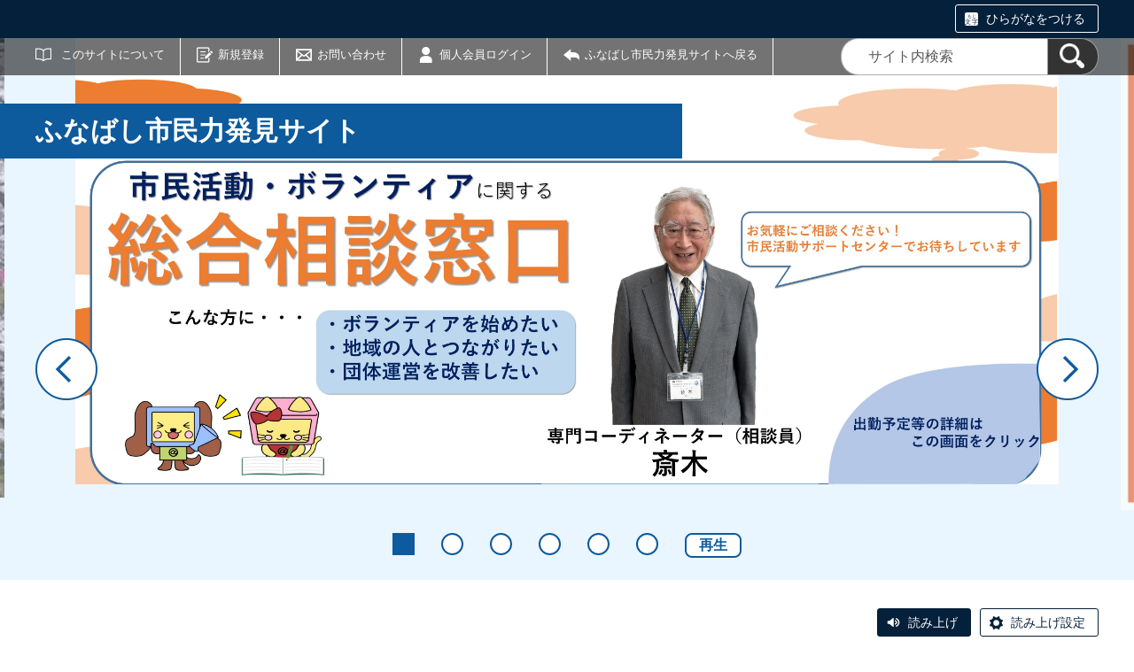

--- FILE ---
content_type: text/html;charset=UTF-8
request_url: https://funabashi-civilpowers.net/
body_size: 150231
content:
<!DOCTYPE html>
<html lang="ja">
  <head>
    <meta charset="UTF-8">
    <meta name="viewport" content="width=device-width, initial-scale=1.0">
    <meta name="format-detection" content="telephone=no">
    <meta http-equiv="X-UA-Compatible" content="IE=edge">





































  
    
    
  









<!-- Google tag (gtag.js) -->
<script async="" src="https://www.googletagmanager.com/gtag/js?id=G-H60846QMEF"></script>
<script>
  window.dataLayer = window.dataLayer || [];
  function gtag(){dataLayer.push(arguments);}
  gtag('js', new Date());

  gtag('set', { 'workspace': '0' });
  gtag('config', 'G-H60846QMEF', { 'workspace': '0' });
</script>



    
    <meta name="description" content="船橋市内で活動しているNPOやボランティア・市民活動団体、または個人に関する情報を発信しています。会員募集やイベントに関する記事を検索できます。">


<meta name="estraier_space_scope" content="system">

  <meta name="estraier_is_form" content="0" />


    <meta name="estraier_no_index" content="1">
    


    <meta name="estraier_can_hit_system_search" content="0">








<meta name="estraier_is_contents" content="0">

    <title>ふなばし市民力発見サイト</title>

    <link rel="shortcut icon" type="image/vnd.microsoft.icon" href="/theme-static/general/common/images/common/favicon.ico">
    <link rel="icon" type="image/vnd.microsoft.icon" href="/theme-static/general/common/images/common/favicon.ico">
    <link rel="apple-touch-icon" href="/theme-static/general/common/images/common/favicon.ico">
    <link rel="apple-touch-icon-precomposed" href="/theme-static/general/common/images/common/favicon.ico">
    <link rel="alternate" type="application/atom+xml" href="https://funabashi-civilpowers.net/atom.xml">
    <link rel="stylesheet" href="/css/basic.css?theme=s1">
    
    <link rel="stylesheet" href="/css/user_settings.css">
    <link rel="stylesheet" href="/theme-static/general/common/js/component/slick/slick.css">




    
      
        
      
    

  
  
  


  
  

    <style>
      .p-header.-next {
        background-image: url(/theme-static/general/_temp/images/variation_a/bg_header01_sp.jpg);
        background-size: cover;
      }
      @media screen and (min-width: 768px) {
        .p-header.-next {
          background-image: url(/theme-static/general/_temp/images/variation_a/bg_header01.jpg);
        }
      }


      
      
      
      
      
      
      

      
       {
        width: 45px;
        height: 45px;
        background-size: 45px auto;
      }

      @media only screen and (max-width: 1200px) {
         {
          width: 30px;
          height: 30px;
          background-size: 30px auto;
        }
      }

      
        .p-localnav__link.-common_content1::before { background-image: url(/assets/thumbnails/thumb-site_setting-100xauto-1-common_content1_icon.png); }
        .p-localnav__link.-common_content1:hover::before, .p-localnav__link.-common_content1:active::before, .p-localnav__link.-common_content1:focus::before { background-image: url(/assets/thumbnails/thumb-site_setting-100xauto-1-common_content1_icon_hover.png) !important; }
      
      
        .p-localnav__link.-common_content2::before { background-image: url(/assets/thumbnails/thumb-site_setting-100xauto-1-common_content2_icon.png); }
        .p-localnav__link.-common_content2:hover::before, .p-localnav__link.-common_content2:active::before, .p-localnav__link.-common_content2:focus::before { background-image: url(/assets/thumbnails/thumb-site_setting-100xauto-1-common_content2_icon_hover.png) !important; }
      
      




      
      

      
      

      
      

      
      

      
        .p-localnav__link.icon_img16::before { background-image: url(/assets/thumbnails/thumb-link-100xauto-16-icon.png); }
      
      
        .p-localnav__link.icon_img16:hover::before { background-image: url(/assets/thumbnails/thumb-link-100xauto-16-icon_hover.png); }
      

      
      

      
      

      
      

      
      



      .p-localnav__link.icon_img::before {
        top: calc((70px / 2) - (60px / 2));
        left: calc(50% - (60px / 2));
        width: 60px;
        height: 60px;
        margin: auto;
        position: absolute;
        background-size: 60px auto;
      }
      @media only screen and (max-width: 1200px) {
        .p-localnav__link.icon_img::before {
          top: calc((50px / 2) - (36px / 2));
          left: calc(50% - (36px / 2));
          width: 36px;
          height: 36px;
          background-size: 36px auto;
        }
      }
      @media only screen and (max-width: 767px) {
        .p-localnav__link.icon_img::before {
          top: calc(50% - (36px / 2));
          left: calc((50px / 2) - (36px / 2));
        }
      }

    </style>
    <script>
      const htmlElem = document.getElementsByTagName('html')[0];
      const isIE11 = !!window.MSInputMethodContext && !!document.documentMode;
      htmlElem.classList.add('js');
      if (isIE11) {
        htmlElem.classList.add('ie11');
      }
    </script>
    <script src="/theme-static/general/common/js/jquery.min.js"></script>
    <script src="https://tsutaeru.cloud/assets/snippet/js/tsutaeru.js?api_key=e329d64f-1d3e-43fe-a918-cdac4989ef01"></script>



<style>
  /* .tsutaeru-menu { background-color: #05203A; } */
</style>


  </head>
  <body class="- ">






    <header class="l-header">
      <div class="p-header">
        <div class="p-header__utility">

          <div class="tsutaeru-menu" style="min-height: 33px;">


  


            <div class="tsutaeru-menu-inner">
              <ul>

                <li id="tsutaeru_ruby_on" class="tsutaeru-li-ruby"><a rel="nofollow" class="tsutaeru-button tsutaeru-button-ruby" href="//tsutaeru.cloud/ruby.php?uri=https%3A%2F%2Ffunabashi-civilpowers.net%2Findex.html">ひらがなをつける</a></li>
                <li id="tsutaeru_ruby_off" class="tsutaeru-li-ruby" style="display: none;"><button type="button" class="tsutaeru-button tsutaeru-button-ruby">ひらがなをけす</button></li>
              </ul>
            </div>

          </div>


          <div class="p-headerUtility">
            <ul class="p-headerUtility__links">


              <li class="p-headerUtility__listItem"><a class="-about -js-dropmenu" href="/about/">このサイトについて</a>
                <ul class="p-headerUtility__drop">

                  <li class="p-headerUtility__dropItem"><a class="p-headerUtility__dropLink" href="/about/">初めてご利用の方へ</a></li>



                  <li class="p-headerUtility__dropItem"><a class="p-headerUtility__dropLink" href="/about/index.html#about">このサイトについて</a></li>



                  <li class="p-headerUtility__dropItem"><a class="p-headerUtility__dropLink" href="/about/index.html#IdPass">IDやパスワードを忘れた方</a></li>



                  <li class="p-headerUtility__dropItem"><a class="p-headerUtility__dropLink" href="/about/index.html#contact">お問い合わせ</a></li>



                  <li class="p-headerUtility__dropItem"><a class="p-headerUtility__dropLink" href="/sitemap.html">サイトマップ</a></li>



                  <li class="p-headerUtility__dropItem"><a class="p-headerUtility__dropLink" href="/information/">船橋市からのお知らせ</a></li>



                  <li class="p-headerUtility__dropItem"><a class="p-headerUtility__dropLink" href="https://www.city.funabashi.lg.jp/kurashi/chiiki/002/index.html">市民と協働のまちづくり</a></li>



                  <li class="p-headerUtility__dropItem"><a class="p-headerUtility__dropLink" href="https://www.city.funabashi.lg.jp/kurashi/chiiki/001/index.html">市民活動の推進</a></li>



                  <li class="p-headerUtility__dropItem"><a class="p-headerUtility__dropLink" href="https://www.city.funabashi.lg.jp/shisetsu/shiminkatsudo/0002/0001/index.html">市民活動サポートセンターからのお知らせ</a></li>

                </ul>
             </li>





  
  
  
  


              <li class="p-headerUtility__listItem"><a class="-regist -js-dropmenu" href="#">新規登録</a>
                <ul class="p-headerUtility__drop">
                  <li class="p-headerUtility__dropItem"><a class="p-headerUtility__dropLink" href="/entry/group/">団体登録申請</a></li>
                  <li class="p-headerUtility__dropItem"><a class="p-headerUtility__dropLink" href="/entry/members/">個人会員登録</a></li>
                  <li class="p-headerUtility__dropItem"><a class="p-headerUtility__dropLink" href="/entry/mailmagazine/">メールマガジン会員登録</a></li>
                </ul>
              </li>


              <li class="p-headerUtility__listItem"><a class="-contact" href="/contactus/">お問い合わせ</a></li>


  

              <li class="p-headerUtility__listItem"><a class="-login" href="https://funabashi-civilpowers.net/pt-members.php?__mode=login&amp;workspace_id=0&amp;return_url=https://funabashi-civilpowers.net/index.html?request_id=9e4e591693837935cda65db168507551">個人会員ログイン</a></li>

              <li class="p-headerUtility__listItem"><a class="-back" href="/"><span>ふなばし市民力発見サイトへ戻る</span></a></li>
            </ul>
            <button class="p-headerUtility__searchAreaCtrl"><img class="p-headerUtility__searchAreaClosed" src="/theme-static/mypage/common/images/variation_a/icon_search.png" alt="検索フォームを開く"><span class="p-headerUtility__searchAreaOpened"><img src="/theme-static/mypage/common/images/variation_a/icon_search_close.png" alt=""><span>閉じる</span></span></button>
            <form class="p-headerUtility__search" action="/search/" method="get">
              <label for="header_search_text">サイト内検索</label>
              <input class="p-headerUtility__searchText" type="search" name="query" id="header_search_text" placeholder="サイト内検索">
              <button class="p-headerUtility__searchButton" type="submit" aria-label="検索"><img src="/theme-static/mypage/common/images/variation_a/icon_search.png" alt="検索"></button>
            </form>
          </div><!-- /.p-headerUtility -->
          <form class="p-headerSearchSP" action="/search/" method="get" id="search_sp">
            <label for="header_search_sp_text">サイト内検索</label>
            <input class="p-headerSearchSP__searchText" id="header_search_sp_text" name="query" type="search" placeholder="サイト内検索">
            <button class="p-headerSearchSP__searchButton" type="submit" aria-label="検索"><img src="/theme-static/general/common/images/system/icon_search01.png" alt="検索"></button>
          </form>
        </div><!-- /.p-header__utility -->
        <div class="p-header__headingContainer -type-a">



          <h1 class="p-header__heading">
            <span class="p-header__headingInner">ふなばし市民力発見サイト</span><!-- /.p-header__headingInner -->
          </h1>




          <div class="p-headSlider">
            <div class="c-content -sp-no-padding">
              <ul class="p-headSlider__list">



                <li class="p-headSlider__listItem"><a href="https://funabashi-civilpowers.net/G0000001/system/information/4202.html"><picture><source srcset="https://funabashi-civilpowers.net/assets/banner/banner-picture_sp-52.jpg" media="(max-width: 767px)"><img src="https://funabashi-civilpowers.net/assets/banner/banner-picture_pc-52.jpg" alt="斎木さんスライダー"></picture></a></li>





                <li class="p-headSlider__listItem"><a href="https://funabashi-civilpowers.net/looking/"><picture><source srcset="https://funabashi-civilpowers.net/assets/banner/banner-picture_sp-51.jpg" media="(max-width: 767px)"><img src="https://funabashi-civilpowers.net/assets/banner/banner-picture_pc-51.jpg" alt="市民活動ボランティアスタートアップ"></picture></a></li>





                <li class="p-headSlider__listItem"><a href=""><picture><source srcset="https://funabashi-civilpowers.net/assets/banner/banner-picture_sp-41.jpg" media="(max-width: 767px)"><img src="https://funabashi-civilpowers.net/assets/banner/banner-picture_pc-41.png" alt="カルーセル04"></picture></a></li>





                <li class="p-headSlider__listItem"><a href=""><picture><source srcset="https://funabashi-civilpowers.net/assets/banner/banner-picture_sp-40.png" media="(max-width: 767px)"><img src="https://funabashi-civilpowers.net/assets/banner/banner-picture_pc-40.png" alt="カルーセル03"></picture></a></li>





                <li class="p-headSlider__listItem"><a href=""><picture><source srcset="https://funabashi-civilpowers.net/assets/banner/banner-picture_sp-39.jpg" media="(max-width: 767px)"><img src="https://funabashi-civilpowers.net/assets/banner/banner-picture_pc-39.png" alt="カルーセル02"></picture></a></li>





                <li class="p-headSlider__listItem"><a href=""><picture><source srcset="https://funabashi-civilpowers.net/assets/banner/banner-picture_sp-38.jpg" media="(max-width: 767px)"><img src="https://funabashi-civilpowers.net/assets/banner/banner-picture_pc-38.png" alt="カルーセル01"></picture></a></li>

              </ul>
            </div><!-- /.c-content-->
          </div><!-- /.p-headSlider-->






        </div><!-- /.p-header__headingContainer -->
      </div><!-- /.p-header -->
    </header>


    <div class="c-content">
      <script>_tsutaeru.speech.button()</script>
    </div><!-- /.c-content -->











  
  
  
  
  
  
  
  
  
  
  
  
  
  
  
  
  
  
  
  










    <div class="c-important">
      <div class="c-important__content">
        <div class="c-important__head">重要情報</div>
        <!-- /.c-important__head-->
        <div class="c-important__text">
          <ul class="c-important__list">

            <li class="c-important__listItem"><a href="/G0000001/system/information/2943.html"><strong>船橋市市民活動ボランティアスタートアップのお知らせ</strong></a></li>



            <li class="c-important__listItem"><a href="/G0000001/system/information/4202.html"><strong>市民活動サポートセンターに専門のコーディネーターを配置しました！</strong></a></li>

          </ul>
        </div><!-- /.c-important__text-->
      </div><!-- /.c-important__content-->
    </div><!-- /.c-important-->







          <div class="l-localnav">
            <div class="p-localnav">
              <div class="p-localnav__content">
                <nav>
                  <ul class="p-localnav__list">




                    <li class="p-localnav__listItem"><a class="p-localnav__link -information" href="/information/">船橋市からのお知らせ</a>

                    </li>






                    <li class="p-localnav__listItem"><a class="p-localnav__link -group" href="/group/"><span class="p-localnav__linkLabel -tablet-single-line">登録市民力</span>一覧</a>

                    </li>






                    <li class="p-localnav__listItem"><a class="p-localnav__link -activity" href="/activity/"><span class="p-localnav__linkLabel -tablet-single-line">活動レポート</span>をみる</a>

                    </li>






                    <li class="p-localnav__listItem"><a class="p-localnav__link -event" href="/event/"><span class="p-localnav__linkLabel -tablet-single-line">ｲﾍﾞﾝﾄ・催し物</span>情報を探す</a>

                    </li>






                    <li class="p-localnav__listItem"><a class="p-localnav__link icon_img icon_img16" href="/common_content2/"> <span class="p-localnav__linkLabel -tablet-single-line">会員募集</span>情報を探す</a>

                    </li>






                    <li class="p-localnav__listItem"><a class="p-localnav__link -common_content1" href="/common_content1/"> <span class="p-localnav__linkLabel -tablet-single-line">こんなこと</span>できます</a>

                    </li>






                    <li class="p-localnav__listItem"><a class="p-localnav__link -blog" href="/blog/"><span class="p-localnav__linkLabel -single-line">ブログ</span></a>

                    </li>






                    <li class="p-localnav__listItem"><a class="p-localnav__link -facility" href="/facility/"><span class="p-localnav__linkLabel -tablet-single-line">施設情報</span>をみる</a>

                    </li>






                    <li class="p-localnav__listItem"><a class="p-localnav__link -looking" href="/looking/"> <span class="p-localnav__linkLabel -tablet-single-line">ボランティア</span>募集情報を探す</a>

                    </li>

                  </ul>
                </nav>
              </div><!-- /.p-localnav__content -->
            </div><!-- /.p-localnav -->
          </div><!-- /.l-localnav -->



    <div class="p-contents">
      <main class="p-contents__main">























  
  
  
  
  
    
    
    <div class="p-widget" style="background: #ffffff ; margin-bottom: 40px;">
      <div class="p-widget__content">
        
          <p><link href="assets/widget_volunteer_fukidashi.css" rel="stylesheet" /></p>
<section>
<div class="w_widget">
<div class="wi_box1"><img src="assets/widget_volunteer_fukidashi.png" /></div>
</div>
</section>
        
      </div>
    </div>
  
  








































  
    
    
  








  












  <div class="c-notice">
    <h2 class="c-notice__title">すべての新着情報</h2>
    <div class="c-notice__content">
      <ul class="c-notice__list">




  




  
    
    
    
    
    
    
    
    
    
    
    
    
  

        <li class="c-notice__listItem">
          <a class="c-notice__listLink" href="https://funabashi-civilpowers.net/G0000001/system/information/3025.html">
            <div class="c-notice__listMeta">
              <div class="c-notice__listDate">公開日：2025年11月30日</div>
              <div class="c-notice__listCategory -modelName -cat-information">
                
                
                船橋市からのお知らせ
              </div>
            </div><!-- /.c-notice__listMeta -->
            <div class="c-notice__listContent">


                    <div class="c-notice__listImage"><img src="https://funabashi-civilpowers.net/G0000001/assets/thumbnails/thumb-information-120xauto-3025-content_img.jpg" srcset="https://funabashi-civilpowers.net/G0000001/assets/thumbnails/thumb-information-120xauto-3025-content_img.jpg 120w, https://funabashi-civilpowers.net/G0000001/assets/thumbnails/thumb-information-240xauto-3025-content_img.jpg 240w, https://funabashi-civilpowers.net/G0000001/assets/thumbnails/thumb-information-580xauto-3025-content_img.jpg 580w, https://funabashi-civilpowers.net/G0000001/assets/thumbnails/thumb-information-780xauto-3025-content_img.jpg 780w" sizes="(min-width: 768px) 120px, calc(100vw - 86px)" alt=""></div><!-- /.c-notice__listImage -->

                    <div class="c-notice__listHeading">
                      市民活動サポートセンター印刷機予約状況表(11月・12月)
                    </div>

                    <p class="c-notice__listSummary">予約は利用日の2か月前の同日から電話等で行うことができます。<br />
（市民活動サポートセンター　TEL　0...</p>
                    <div class="c-notice__listWorkspace">船橋市役所　市民協働課</div>
                  </div><!-- /.c-notice__listContent -->
                </a>
              </li>







  




  
    
    
    
    
    
    
    
    
    
    
    
    
  

        <li class="c-notice__listItem">
          <a class="c-notice__listLink" href="https://funabashi-civilpowers.net/G0000001/system/information/4655.html">
            <div class="c-notice__listMeta">
              <div class="c-notice__listDate">公開日：2025年11月29日</div>
              <div class="c-notice__listCategory -modelName -cat-information">
                
                
                船橋市からのお知らせ
              </div>
            </div><!-- /.c-notice__listMeta -->
            <div class="c-notice__listContent">


                    <div class="c-notice__listImage"><img src="https://funabashi-civilpowers.net/G0000001/assets/thumbnails/thumb-information-120xauto-4655-content_img.jpg" srcset="https://funabashi-civilpowers.net/G0000001/assets/thumbnails/thumb-information-120xauto-4655-content_img.jpg 120w, https://funabashi-civilpowers.net/G0000001/assets/thumbnails/thumb-information-240xauto-4655-content_img.jpg 240w, https://funabashi-civilpowers.net/G0000001/assets/thumbnails/thumb-information-580xauto-4655-content_img.jpg 580w, https://funabashi-civilpowers.net/G0000001/assets/thumbnails/thumb-information-780xauto-4655-content_img.jpg 780w" sizes="(min-width: 768px) 120px, calc(100vw - 86px)" alt=""></div><!-- /.c-notice__listImage -->

                    <div class="c-notice__listHeading">
                      【市民活動サポートセンター】臨時休館のお知らせ
                    </div>

                    <p class="c-notice__listSummary">　以下の日時は、市主催事業開催のため、当センターを臨時休館とさせていただきます。<br />
 <br />
　日時<br />
　・令...</p>
                    <div class="c-notice__listWorkspace">船橋市役所　市民協働課</div>
                  </div><!-- /.c-notice__listContent -->
                </a>
              </li>







  




  
    
    
    
    
    
    
    
    
    
    
    
    
  

        <li class="c-notice__listItem">
          <a class="c-notice__listLink" href="https://funabashi-civilpowers.net/G0000236/system/looking/1897.html">
            <div class="c-notice__listMeta">
              <div class="c-notice__listDate">公開日：2025年11月28日</div>
              <div class="c-notice__listCategory -modelName -cat-recruitment">
                
                
                ボランティア募集
              </div>
            </div><!-- /.c-notice__listMeta -->
            <div class="c-notice__listContent">


                    <div class="c-notice__listImage"><img src="https://funabashi-civilpowers.net/G0000236/assets/thumbnails/thumb-recruitment-120xauto-1897-content_img.jpg" srcset="https://funabashi-civilpowers.net/G0000236/assets/thumbnails/thumb-recruitment-120xauto-1897-content_img.jpg 120w, https://funabashi-civilpowers.net/G0000236/assets/thumbnails/thumb-recruitment-240xauto-1897-content_img.jpg 240w, https://funabashi-civilpowers.net/G0000236/assets/thumbnails/thumb-recruitment-580xauto-1897-content_img.jpg 580w, https://funabashi-civilpowers.net/G0000236/assets/thumbnails/thumb-recruitment-780xauto-1897-content_img.jpg 780w" sizes="(min-width: 768px) 120px, calc(100vw - 86px)" alt=""></div><!-- /.c-notice__listImage -->

                    <div class="c-notice__listHeading">
                      【証明書対象】丸山サンクチュアリ 12月度作業予定・ボランティア募集<em class="c-notice__headingNote -end">


  
  
  
    
  


  
  

</em>
                    </div>

                    <p class="c-notice__listSummary">開催日：2025年12月02日（火）、09日（火）、20日（土）、24日（水）<br>開催時間：９時～１２時開催<br>丸山の森緑地・藤原市民の森緑地どちらでも、また、月1回の参加でもOK.<br />
詳細は、画像をご覧ください。</p>
                    <div class="c-notice__listWorkspace">丸山サンクチュアリ【S0213】</div>
                  </div><!-- /.c-notice__listContent -->
                </a>
              </li>







  




  
    
    
    
    
    
    
    
    
    
    
    
    
  

        <li class="c-notice__listItem">
          <a class="c-notice__listLink" href="https://funabashi-civilpowers.net/G0000220/system/activity/13504.html">
            <div class="c-notice__listMeta">
              <div class="c-notice__listDate">公開日：2025年11月28日</div>
              <div class="c-notice__listCategory -modelName -cat-report">
                
                
                活動レポート
              </div>
            </div><!-- /.c-notice__listMeta -->
            <div class="c-notice__listContent">


                    <div class="c-notice__listImage"><img src="https://funabashi-civilpowers.net/G0000220/assets/thumbnails/thumb-report-120xauto-13504-content_img.jpg" srcset="https://funabashi-civilpowers.net/G0000220/assets/thumbnails/thumb-report-120xauto-13504-content_img.jpg 120w, https://funabashi-civilpowers.net/G0000220/assets/thumbnails/thumb-report-240xauto-13504-content_img.jpg 240w, https://funabashi-civilpowers.net/G0000220/assets/thumbnails/thumb-report-580xauto-13504-content_img.jpg 580w, https://funabashi-civilpowers.net/G0000220/assets/thumbnails/thumb-report-780xauto-13504-content_img.jpg 780w" sizes="(min-width: 768px) 120px, calc(100vw - 86px)" alt=""></div><!-- /.c-notice__listImage -->

                    <div class="c-notice__listHeading">
                      令和7年度 船橋市民卓球大会 年齢別個人戦 R.7.11.24
                    </div>

                    <p class="c-notice__listSummary">
令和7年11月24日(月・祝)船橋市運動公園体育館において、船橋市民卓球大会年齢別個人戦が開催され...</p>
                    <div class="c-notice__listWorkspace">船橋市卓球協会【S0197】</div>
                  </div><!-- /.c-notice__listContent -->
                </a>
              </li>







  




  
    
    
    
    
    
    
    
    
    
    
    
    
  

        <li class="c-notice__listItem">
          <a class="c-notice__listLink" href="https://funabashi-civilpowers.net/G0000001/system/information/4652.html">
            <div class="c-notice__listMeta">
              <div class="c-notice__listDate">公開日：2025年11月27日</div>
              <div class="c-notice__listCategory -modelName -cat-information">
                
                
                船橋市からのお知らせ
              </div>
            </div><!-- /.c-notice__listMeta -->
            <div class="c-notice__listContent">


                    <div class="c-notice__listImage"><img src="https://funabashi-civilpowers.net/G0000001/assets/thumbnails/thumb-information-120xauto-4652-content_img.jpg" srcset="https://funabashi-civilpowers.net/G0000001/assets/thumbnails/thumb-information-120xauto-4652-content_img.jpg 120w, https://funabashi-civilpowers.net/G0000001/assets/thumbnails/thumb-information-240xauto-4652-content_img.jpg 240w, https://funabashi-civilpowers.net/G0000001/assets/thumbnails/thumb-information-580xauto-4652-content_img.jpg 580w, https://funabashi-civilpowers.net/G0000001/assets/thumbnails/thumb-information-780xauto-4652-content_img.jpg 780w" sizes="(min-width: 768px) 120px, calc(100vw - 86px)" alt=""></div><!-- /.c-notice__listImage -->

                    <div class="c-notice__listHeading">
                      【千葉県社会福祉協議会】令和8年度「子どもの居場所づくり応援事業助成金」助成団体の募集について
                    </div>

                    <p class="c-notice__listSummary">子どもの貧困は、経済的な困窮にとどまらず、学習面や生活面、心理面など様々な面において、子どものその後...</p>
                    <div class="c-notice__listWorkspace">船橋市役所　市民協働課</div>
                  </div><!-- /.c-notice__listContent -->
                </a>
              </li>







  




  
    
    
    
    
    
    
    
    
    
    
    
    
  

        <li class="c-notice__listItem">
          <a class="c-notice__listLink" href="https://funabashi-civilpowers.net/G0000001/system/information/4606.html">
            <div class="c-notice__listMeta">
              <div class="c-notice__listDate">公開日：2025年11月26日</div>
              <div class="c-notice__listCategory -modelName -cat-information">
                
                
                船橋市からのお知らせ
              </div>
            </div><!-- /.c-notice__listMeta -->
            <div class="c-notice__listContent">


                    <div class="c-notice__listImage"><img src="https://funabashi-civilpowers.net/G0000001/assets/thumbnails/thumb-information-120xauto-4606-content_img.jpg" srcset="https://funabashi-civilpowers.net/G0000001/assets/thumbnails/thumb-information-120xauto-4606-content_img.jpg 120w, https://funabashi-civilpowers.net/G0000001/assets/thumbnails/thumb-information-240xauto-4606-content_img.jpg 240w, https://funabashi-civilpowers.net/G0000001/assets/thumbnails/thumb-information-580xauto-4606-content_img.jpg 580w, https://funabashi-civilpowers.net/G0000001/assets/thumbnails/thumb-information-780xauto-4606-content_img.jpg 780w" sizes="(min-width: 768px) 120px, calc(100vw - 86px)" alt=""></div><!-- /.c-notice__listImage -->

                    <div class="c-notice__listHeading">
                      【船橋市】市民活動に関する何でも相談窓口について
                    </div>

                    <p class="c-notice__listSummary">市民活動を行ううえでの悩み事や、これから市民活動を始めたい人が相談できます。<br />
市職員のほか、実際に市...</p>
                    <div class="c-notice__listWorkspace">船橋市役所　市民協働課</div>
                  </div><!-- /.c-notice__listContent -->
                </a>
              </li>


      </ul>
    </div><!-- /.c-notice__content -->
  </div><!-- /.c-notice -->






    
    
      
      
      
      
      
      
      
      
      
      
      
      
    


  
  
    
      
      
    
    
  

  
  
    
      
    
    
  

  
  
    
      
      
    
    
  

  
  
    
      
      
    
    
  

  
  
    
      
      
    
    
  

  
  
    
      
      
    
    
  

  
  
    
      
      
    
    
  

  
  
    
      
      
    
    
  

        <div class="p-news">
          <h2 class="p-news__title">新着情報</h2>
          <div id="news_tab">
            <div class="p-news__tab">
              <ul class="p-news__tabList">
                
                  <li class="p-news__tabListItem"><a href="#news_information">船橋市からのお知らせ</a></li>
    
                  <li class="p-news__tabListItem"><a href="#news_party">登録市民力</a></li>
    
                  <li class="p-news__tabListItem"><a href="#news_report">活動レポート</a></li>
    
                  <li class="p-news__tabListItem"><a href="#news_event">イベント・催し物情報</a></li>
    
                  <li class="p-news__tabListItem"><a href="#news_common_content2">会員募集</a></li>
    
                  <li class="p-news__tabListItem"><a href="#news_common_content1">こんなことできます</a></li>
    
                  <li class="p-news__tabListItem"><a href="#news_recruitment">ボランティア募集</a></li>
    
                  <li class="p-news__tabListItem"><a href="#news_blog">ブログ</a></li>
    
              </ul>
            </div><!-- /.p-news__tab -->
            <div class="p-news__inner">












            <div class="p-news__content" id="news_information">





              <ul class="p-news__list">

                
                <li class="p-news__listItem">
                  
                  <a class="p-news__listLink" href="/G0000001/system/information/3025.html">
                    
                    
                      <div class="p-news__listImage"><img src="https://funabashi-civilpowers.net/G0000001/assets/thumbnails/thumb-information-120xauto-3025-content_img.jpg" srcset="https://funabashi-civilpowers.net/G0000001/assets/thumbnails/thumb-information-120xauto-3025-content_img.jpg 120w, https://funabashi-civilpowers.net/G0000001/assets/thumbnails/thumb-information-240xauto-3025-content_img.jpg 240w, https://funabashi-civilpowers.net/G0000001/assets/thumbnails/thumb-information-580xauto-3025-content_img.jpg 580w, https://funabashi-civilpowers.net/G0000001/assets/thumbnails/thumb-information-780xauto-3025-content_img.jpg 780w" sizes="(min-width: 768px) 120px, calc(100vw - 86px)" alt=""></div><!-- /.p-news__listImage -->
                    
                    <div class="p-news__listContent">
                      <div class="p-news__listMeta">
                        <div class="p-news__listDate">公開日：2025年11月30日</div>

                        
                          <div class="p-news__listCategory -mstInfoType -cat01">船橋市からのお知らせ</div>
                        
                        
                        <div class="p-news__listWorkspace">船橋市役所　市民協働課</div>
                      </div><!-- /.p-news__listMeta -->

                      
                      <div class="p-news__listHeading">市民活動サポートセンター印刷機予約状況表（11月・12月）</div>
                      
                      <p class="p-news__listSummary">
                        
                        

                        予約は利用日の2か月前の同日から電話等で行うことができます。<br />
（市民活動サポートセンター　TEL　0...
                      </p>
                    </div><!-- /.p-news__listContent -->
                  </a>
                </li>




                
                <li class="p-news__listItem">
                  
                  <a class="p-news__listLink" href="/G0000001/system/information/4655.html">
                    
                    
                      <div class="p-news__listImage"><img src="https://funabashi-civilpowers.net/G0000001/assets/thumbnails/thumb-information-120xauto-4655-content_img.jpg" srcset="https://funabashi-civilpowers.net/G0000001/assets/thumbnails/thumb-information-120xauto-4655-content_img.jpg 120w, https://funabashi-civilpowers.net/G0000001/assets/thumbnails/thumb-information-240xauto-4655-content_img.jpg 240w, https://funabashi-civilpowers.net/G0000001/assets/thumbnails/thumb-information-580xauto-4655-content_img.jpg 580w, https://funabashi-civilpowers.net/G0000001/assets/thumbnails/thumb-information-780xauto-4655-content_img.jpg 780w" sizes="(min-width: 768px) 120px, calc(100vw - 86px)" alt=""></div><!-- /.p-news__listImage -->
                    
                    <div class="p-news__listContent">
                      <div class="p-news__listMeta">
                        <div class="p-news__listDate">公開日：2025年11月29日</div>

                        
                          <div class="p-news__listCategory -mstInfoType -cat01">船橋市からのお知らせ</div>
                        
                        
                        <div class="p-news__listWorkspace">船橋市役所　市民協働課</div>
                      </div><!-- /.p-news__listMeta -->

                      
                      <div class="p-news__listHeading">【市民活動サポートセンター】臨時休館のお知らせ 　</div>
                      
                      <p class="p-news__listSummary">
                        
                        

                        　以下の日時は、市主催事業開催のため、当センターを臨時休館とさせていただきます。<br />
 <br />
　日時<br />
　・令...
                      </p>
                    </div><!-- /.p-news__listContent -->
                  </a>
                </li>




                
                <li class="p-news__listItem">
                  
                  <a class="p-news__listLink" href="/G0000001/system/information/4652.html">
                    
                    
                      <div class="p-news__listImage"><img src="https://funabashi-civilpowers.net/G0000001/assets/thumbnails/thumb-information-120xauto-4652-content_img.jpg" srcset="https://funabashi-civilpowers.net/G0000001/assets/thumbnails/thumb-information-120xauto-4652-content_img.jpg 120w, https://funabashi-civilpowers.net/G0000001/assets/thumbnails/thumb-information-240xauto-4652-content_img.jpg 240w, https://funabashi-civilpowers.net/G0000001/assets/thumbnails/thumb-information-580xauto-4652-content_img.jpg 580w, https://funabashi-civilpowers.net/G0000001/assets/thumbnails/thumb-information-780xauto-4652-content_img.jpg 780w" sizes="(min-width: 768px) 120px, calc(100vw - 86px)" alt=""></div><!-- /.p-news__listImage -->
                    
                    <div class="p-news__listContent">
                      <div class="p-news__listMeta">
                        <div class="p-news__listDate">公開日：2025年11月27日</div>

                        
                          <div class="p-news__listCategory -mstInfoType -cat01">船橋市からのお知らせ</div>
                        
                        
                        <div class="p-news__listWorkspace">船橋市役所　市民協働課</div>
                      </div><!-- /.p-news__listMeta -->

                      
                      <div class="p-news__listHeading">【千葉県社会福祉協議会】令和8年度「子どもの居場所づくり応援事業助成金」助成団体の募集について</div>
                      
                      <p class="p-news__listSummary">
                        
                        

                        子どもの貧困は、経済的な困窮にとどまらず、学習面や生活面、心理面など様々な面において、子どものその後...
                      </p>
                    </div><!-- /.p-news__listContent -->
                  </a>
                </li>




                
                <li class="p-news__listItem">
                  
                  <a class="p-news__listLink" href="/G0000001/system/information/4606.html">
                    
                    
                      <div class="p-news__listImage"><img src="https://funabashi-civilpowers.net/G0000001/assets/thumbnails/thumb-information-120xauto-4606-content_img.jpg" srcset="https://funabashi-civilpowers.net/G0000001/assets/thumbnails/thumb-information-120xauto-4606-content_img.jpg 120w, https://funabashi-civilpowers.net/G0000001/assets/thumbnails/thumb-information-240xauto-4606-content_img.jpg 240w, https://funabashi-civilpowers.net/G0000001/assets/thumbnails/thumb-information-580xauto-4606-content_img.jpg 580w, https://funabashi-civilpowers.net/G0000001/assets/thumbnails/thumb-information-780xauto-4606-content_img.jpg 780w" sizes="(min-width: 768px) 120px, calc(100vw - 86px)" alt=""></div><!-- /.p-news__listImage -->
                    
                    <div class="p-news__listContent">
                      <div class="p-news__listMeta">
                        <div class="p-news__listDate">公開日：2025年11月26日</div>

                        
                          <div class="p-news__listCategory -mstInfoType -cat01">船橋市からのお知らせ</div>
                        
                        
                        <div class="p-news__listWorkspace">船橋市役所　市民協働課</div>
                      </div><!-- /.p-news__listMeta -->

                      
                      <div class="p-news__listHeading">【船橋市】市民活動に関する何でも相談窓口について</div>
                      
                      <p class="p-news__listSummary">
                        
                        

                        市民活動を行ううえでの悩み事や、これから市民活動を始めたい人が相談できます。<br />
市職員のほか、実際に市...
                      </p>
                    </div><!-- /.p-news__listContent -->
                  </a>
                </li>




                
                <li class="p-news__listItem">
                  
                  <a class="p-news__listLink" href="/G0000001/system/information/4645.html">
                    
                    
                      <div class="p-news__listImage"><img src="https://funabashi-civilpowers.net/G0000001/assets/thumbnails/thumb-information-120xauto-4645-content_img.jpg" srcset="https://funabashi-civilpowers.net/G0000001/assets/thumbnails/thumb-information-120xauto-4645-content_img.jpg 120w, https://funabashi-civilpowers.net/G0000001/assets/thumbnails/thumb-information-240xauto-4645-content_img.jpg 240w, https://funabashi-civilpowers.net/G0000001/assets/thumbnails/thumb-information-580xauto-4645-content_img.jpg 580w, https://funabashi-civilpowers.net/G0000001/assets/thumbnails/thumb-information-780xauto-4645-content_img.jpg 780w" sizes="(min-width: 768px) 120px, calc(100vw - 86px)" alt=""></div><!-- /.p-news__listImage -->
                    
                    <div class="p-news__listContent">
                      <div class="p-news__listMeta">
                        <div class="p-news__listDate">公開日：2025年11月26日</div>

                        
                          <div class="p-news__listCategory -mstInfoType -cat01">船橋市からのお知らせ</div>
                        
                        
                        <div class="p-news__listWorkspace">船橋市役所　市民協働課</div>
                      </div><!-- /.p-news__listMeta -->

                      
                      <div class="p-news__listHeading">【千葉県】千葉県市民団体マネジメント事業　事業力強化連続講座（全５回）の募集について</div>
                      
                      <p class="p-news__listSummary">
                        
                        

                        第2回　～基礎から学び、事業が加速するデジタル活用～<br />
第3回　～想いと論理をつなぐプレゼンの方法～<br />
...
                      </p>
                    </div><!-- /.p-news__listContent -->
                  </a>
                </li>




                
                <li class="p-news__listItem">
                  
                  <a class="p-news__listLink" href="/G0000001/system/information/4212.html">
                    
                    
                      <div class="p-news__listImage"><img src="https://funabashi-civilpowers.net/G0000001/assets/thumbnails/thumb-information-120xauto-4212-content_img.png" srcset="https://funabashi-civilpowers.net/G0000001/assets/thumbnails/thumb-information-120xauto-4212-content_img.png 120w, https://funabashi-civilpowers.net/G0000001/assets/thumbnails/thumb-information-240xauto-4212-content_img.png 240w, https://funabashi-civilpowers.net/G0000001/assets/thumbnails/thumb-information-580xauto-4212-content_img.png 580w, https://funabashi-civilpowers.net/G0000001/assets/thumbnails/thumb-information-780xauto-4212-content_img.png 780w" sizes="(min-width: 768px) 120px, calc(100vw - 86px)" alt=""></div><!-- /.p-news__listImage -->
                    
                    <div class="p-news__listContent">
                      <div class="p-news__listMeta">
                        <div class="p-news__listDate">公開日：2025年11月21日</div>

                        
                          <div class="p-news__listCategory -mstInfoType -cat01">船橋市からのお知らせ</div>
                        
                        
                        <div class="p-news__listWorkspace">船橋市役所　市民協働課</div>
                      </div><!-- /.p-news__listMeta -->

                      
                      <div class="p-news__listHeading">情報発信会員のログインはこちらから</div>
                      
                      <p class="p-news__listSummary">
                        
                        

                        情報発信会員のログイン画面は、以下の「外部リンク」URLをクリックしてください。
                      </p>
                    </div><!-- /.p-news__listContent -->
                  </a>
                </li>

              </ul>
              <div class="p-news__more"><a href="/information/">船橋市からのお知らせ一覧へ</a></div>




            </div><!-- /.p-news__content#news_information -->







  
    
    
  


            <div class="p-news__content" id="news_party">




  



              <ul class="p-news__list">

                <li class="p-news__listItem">
                  <a class="p-news__listLink" href="https://funabashi-civilpowers.net/G0000303/">



  
  
  
    
  

                    <div class="p-news__listImage"><img src="https://funabashi-civilpowers.net/assets/in_preparation.jpg" alt=""></div><!-- /.p-news__listImage -->


                    <div class="p-news__listContent">
                      <div class="p-news__listMeta">
                        <div class="p-news__listDate">更新日：2025年11月27日</div>
                        <div class="p-news__listCategory -cat08">学術・文化・芸術の振興</div>
                      </div><!-- /.p-news__listMeta -->
                      <div class="p-news__listHeading">ＧＡちば・花緑の会【S0280】</div>
                      <p class="p-news__listSummary">家庭園芸の普及活動<br />
<br />
「花いっぱいまちかどフェア」（みどり推進課）の企画運営ジャンボ市での講習会の実...</p>
                    </div><!-- /.p-news__listContent -->
                  </a>
                </li>





  


                <li class="p-news__listItem">
                  <a class="p-news__listLink" href="https://funabashi-civilpowers.net/group_1059/">



  
  
  

                    <div class="p-news__listImage"><img src="https://funabashi-civilpowers.net/group_1059/assets/thumbnails/thumb-mymediatop-120xauto-3390-group_picture.jpg" srcset="https://funabashi-civilpowers.net/group_1059/assets/thumbnails/thumb-mymediatop-120xauto-3390-group_picture.jpg 120w, https://funabashi-civilpowers.net/group_1059/assets/thumbnails/thumb-mymediatop-240xauto-3390-group_picture.jpg 240w, https://funabashi-civilpowers.net/group_1059/assets/thumbnails/thumb-mymediatop-580xauto-3390-group_picture.jpg 580w, https://funabashi-civilpowers.net/group_1059/assets/thumbnails/thumb-mymediatop-780xauto-3390-group_picture.jpg 780w" sizes="(min-width: 768px) 120px, calc(100vw - 86px)" alt=""></div><!-- /.p-news__listImage -->


                    <div class="p-news__listContent">
                      <div class="p-news__listMeta">
                        <div class="p-news__listDate">更新日：2025年11月27日</div>
                        <div class="p-news__listCategory -cat21">男女共同参画社会の形成の促進</div>
                      </div><!-- /.p-news__listMeta -->
                      <div class="p-news__listHeading">市民活動団体 GoVoteキャンペーン事務局【S0890】</div>
                      <p class="p-news__listSummary">【名称】<br />
市民活動団体　GoVoteキャンペーン事務局</p>
                    </div><!-- /.p-news__listContent -->
                  </a>
                </li>





  


                <li class="p-news__listItem">
                  <a class="p-news__listLink" href="https://funabashi-civilpowers.net/group_1197/">



  
  
  
    
  

                    <div class="p-news__listImage"><img src="https://funabashi-civilpowers.net/assets/in_preparation.jpg" alt=""></div><!-- /.p-news__listImage -->


                    <div class="p-news__listContent">
                      <div class="p-news__listMeta">
                        <div class="p-news__listDate">更新日：2025年11月19日</div>
                        <div class="p-news__listCategory -cat12">環境の保全・美化</div>
                      </div><!-- /.p-news__listMeta -->
                      <div class="p-news__listHeading">里山Bewahrung【S0994】</div>
                      <p class="p-news__listSummary">活動目的：【団体の趣旨・理念】①里山環境やそこに棲息・生育する生きものを守り、生態系や生物多様性を保...</p>
                    </div><!-- /.p-news__listContent -->
                  </a>
                </li>





  


                <li class="p-news__listItem">
                  <a class="p-news__listLink" href="https://funabashi-civilpowers.net/G0000893/">



  
  
  
    
  

                    <div class="p-news__listImage"><img src="https://funabashi-civilpowers.net/assets/in_preparation.jpg" alt=""></div><!-- /.p-news__listImage -->


                    <div class="p-news__listContent">
                      <div class="p-news__listMeta">
                        <div class="p-news__listDate">更新日：2025年11月18日</div>
                        <div class="p-news__listCategory -cat03">社会教育・生涯学習の推進</div>
                      </div><!-- /.p-news__listMeta -->
                      <div class="p-news__listHeading">ディスカバー船橋【S0833】</div>
                      <p class="p-news__listSummary">【活動目的】<br />
 船橋の歴史・文化を学習し、街歩きを通して、船橋の文化史跡を案内<br />
<br />
 【活動内容】<br />
 ...</p>
                    </div><!-- /.p-news__listContent -->
                  </a>
                </li>





  


                <li class="p-news__listItem">
                  <a class="p-news__listLink" href="https://funabashi-civilpowers.net/group_1198/">



  
  
  
    
  

                    <div class="p-news__listImage"><img src="https://funabashi-civilpowers.net/assets/in_preparation.jpg" alt=""></div><!-- /.p-news__listImage -->


                    <div class="p-news__listContent">
                      <div class="p-news__listMeta">
                        <div class="p-news__listDate">更新日：2025年11月14日</div>
                        <div class="p-news__listCategory -cat04">まちづくりの推進</div>
                      </div><!-- /.p-news__listMeta -->
                      <div class="p-news__listHeading">特定非営利活動法人　新規就農者支援センター船橋【S0995】</div>
                      <p class="p-news__listSummary">活動目的：・船橋市内の農業への理解の推進<br />
&nbsp;<br />
活動内容紹介：・船橋市の新規就農希望者への支...</p>
                    </div><!-- /.p-news__listContent -->
                  </a>
                </li>





  


                <li class="p-news__listItem">
                  <a class="p-news__listLink" href="https://funabashi-civilpowers.net/group_1196/">



  
  
  
    
  

                    <div class="p-news__listImage"><img src="https://funabashi-civilpowers.net/assets/in_preparation.jpg" alt=""></div><!-- /.p-news__listImage -->


                    <div class="p-news__listContent">
                      <div class="p-news__listMeta">
                        <div class="p-news__listDate">更新日：2025年11月10日</div>
                        <div class="p-news__listCategory -cat08">学術・文化・芸術の振興</div>
                      </div><!-- /.p-news__listMeta -->
                      <div class="p-news__listHeading">船橋三田会　写好会【S0993】</div>
                      <p class="p-news__listSummary"><br />
<br />
<br />
活動内容紹介<br />
写真技術の向上、写真展の実施<br />
<br />
<br />
活動目的<br />
【団体の趣旨・理念】写真技術の向上及...</p>
                    </div><!-- /.p-news__listContent -->
                  </a>
                </li>

              </ul>
  
              <div class="p-news__more"><a href="https://funabashi-civilpowers.net/group/">登録市民力一覧へ</a></div>
  


              
            </div><!-- /.p-news__content#news_party -->
















            <div class="p-news__content" id="news_report">





              <ul class="p-news__list">

                
                <li class="p-news__listItem">
                  
                  <a class="p-news__listLink" href="/G0000220/system/activity/13504.html">
                    
                    
                      <div class="p-news__listImage"><img src="https://funabashi-civilpowers.net/G0000220/assets/thumbnails/thumb-report-120xauto-13504-content_img.jpg" srcset="https://funabashi-civilpowers.net/G0000220/assets/thumbnails/thumb-report-120xauto-13504-content_img.jpg 120w, https://funabashi-civilpowers.net/G0000220/assets/thumbnails/thumb-report-240xauto-13504-content_img.jpg 240w, https://funabashi-civilpowers.net/G0000220/assets/thumbnails/thumb-report-580xauto-13504-content_img.jpg 580w, https://funabashi-civilpowers.net/G0000220/assets/thumbnails/thumb-report-780xauto-13504-content_img.jpg 780w" sizes="(min-width: 768px) 120px, calc(100vw - 86px)" alt=""></div><!-- /.p-news__listImage -->
                    
                    <div class="p-news__listContent">
                      <div class="p-news__listMeta">
                        <div class="p-news__listDate">公開日：2025年11月28日</div>

                         
                          <div class="p-news__listCategory -cat11 -full-width">スポーツの振興</div>
                        
                        
                        <div class="p-news__listWorkspace">船橋市卓球協会【S0197】</div>
                      </div><!-- /.p-news__listMeta -->

                      
                      <div class="p-news__listHeading">令和7年度　船橋市民卓球大会　年齢別個人戦　R.7.11.24</div>
                      
                      <p class="p-news__listSummary">
                        
                        

                        <br />
令和7年11月24日(月・祝)船橋市運動公園体育館において、船橋市民卓球大会年齢別個人戦が開催され...
                      </p>
                    </div><!-- /.p-news__listContent -->
                  </a>
                </li>




                
                <li class="p-news__listItem">
                  
                  <a class="p-news__listLink" href="/G0000117/system/activity/13508.html">
                    
                    
                      <div class="p-news__listImage"><img src="https://funabashi-civilpowers.net/G0000117/assets/thumbnails/thumb-report-120xauto-13508-content_img.jpg" srcset="https://funabashi-civilpowers.net/G0000117/assets/thumbnails/thumb-report-120xauto-13508-content_img.jpg 120w, https://funabashi-civilpowers.net/G0000117/assets/thumbnails/thumb-report-240xauto-13508-content_img.jpg 240w, https://funabashi-civilpowers.net/G0000117/assets/thumbnails/thumb-report-580xauto-13508-content_img.jpg 580w, https://funabashi-civilpowers.net/G0000117/assets/thumbnails/thumb-report-780xauto-13508-content_img.jpg 780w" sizes="(min-width: 768px) 120px, calc(100vw - 86px)" alt=""></div><!-- /.p-news__listImage -->
                    
                    <div class="p-news__listContent">
                      <div class="p-news__listMeta">
                        <div class="p-news__listDate">公開日：2025年11月26日</div>

                         
                          <div class="p-news__listCategory -cat08 -full-width">学術・文化・芸術の振興</div>
                        
                        
                        <div class="p-news__listWorkspace">【0100】高根写真集団</div>
                      </div><!-- /.p-news__listMeta -->

                      
                      <div class="p-news__listHeading">２０２５年１１月作品集</div>
                      
                      <p class="p-news__listSummary">
                        
                        

                        単写真<br />
アラー、お友達<br />
<br />
信頼<br />
<br />
青春プレイバック<br />
<br />
　組み写真<br />
早苗祭り　１／３<br />
２／３<br />
<br />
３／３...
                      </p>
                    </div><!-- /.p-news__listContent -->
                  </a>
                </li>




                
                <li class="p-news__listItem">
                  
                  <a class="p-news__listLink" href="/G0000220/system/activity/13497.html">
                    
                    
                      <div class="p-news__listImage"><img src="https://funabashi-civilpowers.net/G0000220/assets/thumbnails/thumb-report-120xauto-13497-content_img.jpg" srcset="https://funabashi-civilpowers.net/G0000220/assets/thumbnails/thumb-report-120xauto-13497-content_img.jpg 120w, https://funabashi-civilpowers.net/G0000220/assets/thumbnails/thumb-report-240xauto-13497-content_img.jpg 240w, https://funabashi-civilpowers.net/G0000220/assets/thumbnails/thumb-report-580xauto-13497-content_img.jpg 580w, https://funabashi-civilpowers.net/G0000220/assets/thumbnails/thumb-report-780xauto-13497-content_img.jpg 780w" sizes="(min-width: 768px) 120px, calc(100vw - 86px)" alt=""></div><!-- /.p-news__listImage -->
                    
                    <div class="p-news__listContent">
                      <div class="p-news__listMeta">
                        <div class="p-news__listDate">公開日：2025年11月25日</div>

                         
                          <div class="p-news__listCategory -cat11 -full-width">スポーツの振興</div>
                        
                        
                        <div class="p-news__listWorkspace">船橋市卓球協会【S0197】</div>
                      </div><!-- /.p-news__listMeta -->

                      
                      <div class="p-news__listHeading">　船橋市レディース卓球大会　ランク別ダブルス戦　R7.11.21</div>
                      
                      <p class="p-news__listSummary">
                        
                        

                        令和7年11月21日 (金) 船橋運動公園体育館において、船橋市レディース卓球大会ランク別ダブルス戦...
                      </p>
                    </div><!-- /.p-news__listContent -->
                  </a>
                </li>




                
                <li class="p-news__listItem">
                  
                  <a class="p-news__listLink" href="/group_1059/system/activity/13501.html">
                    
                    
                      <div class="p-news__listImage"><img src="https://funabashi-civilpowers.net/group_1059/assets/thumbnails/thumb-report-120xauto-13501-content_img.png" srcset="https://funabashi-civilpowers.net/group_1059/assets/thumbnails/thumb-report-120xauto-13501-content_img.png 120w, https://funabashi-civilpowers.net/group_1059/assets/thumbnails/thumb-report-240xauto-13501-content_img.png 240w, https://funabashi-civilpowers.net/group_1059/assets/thumbnails/thumb-report-580xauto-13501-content_img.png 580w, https://funabashi-civilpowers.net/group_1059/assets/thumbnails/thumb-report-780xauto-13501-content_img.png 780w" sizes="(min-width: 768px) 120px, calc(100vw - 86px)" alt=""></div><!-- /.p-news__listImage -->
                    
                    <div class="p-news__listContent">
                      <div class="p-news__listMeta">
                        <div class="p-news__listDate">公開日：2025年11月25日</div>

                         
                          <div class="p-news__listCategory -cat03 -full-width">社会教育・生涯学習の推進</div>
                        
                        
                        <div class="p-news__listWorkspace">市民活動団体 GoVoteキャンペーン事務局【S0890】</div>
                      </div><!-- /.p-news__listMeta -->

                      
                      <div class="p-news__listHeading">【活動報告】新経済システム戦略「Contribution Protocol」国際向け公式サイト公開　2025/11/23</div>
                      
                      <p class="p-news__listSummary">
                        
                        

                        Contribution Protocolの基礎構造をまとめた 公式Overview PDF を掲載...
                      </p>
                    </div><!-- /.p-news__listContent -->
                  </a>
                </li>




                
                <li class="p-news__listItem">
                  
                  <a class="p-news__listLink" href="/group_1176/system/activity/13500.html">
                    
                    
                      <div class="p-news__listImage"><img src="https://funabashi-civilpowers.net/group_1176/assets/thumbnails/thumb-report-120xauto-13500-content_img.jpg" srcset="https://funabashi-civilpowers.net/group_1176/assets/thumbnails/thumb-report-120xauto-13500-content_img.jpg 120w, https://funabashi-civilpowers.net/group_1176/assets/thumbnails/thumb-report-240xauto-13500-content_img.jpg 240w, https://funabashi-civilpowers.net/group_1176/assets/thumbnails/thumb-report-580xauto-13500-content_img.jpg 580w, https://funabashi-civilpowers.net/group_1176/assets/thumbnails/thumb-report-780xauto-13500-content_img.jpg 780w" sizes="(min-width: 768px) 120px, calc(100vw - 86px)" alt=""></div><!-- /.p-news__listImage -->
                    
                    <div class="p-news__listContent">
                      <div class="p-news__listMeta">
                        <div class="p-news__listDate">公開日：2025年11月25日</div>

                         
                          <div class="p-news__listCategory -cat03 -full-width">社会教育・生涯学習の推進</div>
                        
                        
                        <div class="p-news__listWorkspace">カードの遊び場ワールドバッカード【S0975】</div>
                      </div><!-- /.p-news__listMeta -->

                      
                      <div class="p-news__listHeading">カードで遊ぶ場所が拡大中！？「カードの遊び場ワールドバッカード第８、９回」</div>
                      
                      <p class="p-news__listSummary">
                        
                        

                        カードの遊び場３大カードゲームとは？その真実にせまる。長編大作。
                      </p>
                    </div><!-- /.p-news__listContent -->
                  </a>
                </li>




                
                <li class="p-news__listItem">
                  
                  <a class="p-news__listLink" href="/G0000155/system/activity/13494.html">
                    
                    
                      <div class="p-news__listImage"><img src="https://funabashi-civilpowers.net/G0000155/assets/thumbnails/thumb-report-120xauto-13494-content_img.jpg" srcset="https://funabashi-civilpowers.net/G0000155/assets/thumbnails/thumb-report-120xauto-13494-content_img.jpg 120w, https://funabashi-civilpowers.net/G0000155/assets/thumbnails/thumb-report-240xauto-13494-content_img.jpg 240w, https://funabashi-civilpowers.net/G0000155/assets/thumbnails/thumb-report-580xauto-13494-content_img.jpg 580w, https://funabashi-civilpowers.net/G0000155/assets/thumbnails/thumb-report-780xauto-13494-content_img.jpg 780w" sizes="(min-width: 768px) 120px, calc(100vw - 86px)" alt=""></div><!-- /.p-news__listImage -->
                    
                    <div class="p-news__listContent">
                      <div class="p-news__listMeta">
                        <div class="p-news__listDate">公開日：2025年11月20日</div>

                         
                          <div class="p-news__listCategory -cat03 -full-width">社会教育・生涯学習の推進</div>
                        
                        
                        <div class="p-news__listWorkspace">アースドクターふなばし【S0135】</div>
                      </div><!-- /.p-news__listMeta -->

                      
                      <div class="p-news__listHeading">2025年度市民公開講座　「地球温暖化、どうなる！わたしたちに何ができる！」</div>
                      
                      <p class="p-news__listSummary">
                        
                        

                        　　　　　　　　　　　<br />

                      </p>
                    </div><!-- /.p-news__listContent -->
                  </a>
                </li>

              </ul>
              <div class="p-news__more"><a href="/activity/">活動レポート一覧へ</a></div>




            </div><!-- /.p-news__content#news_report -->














            <div class="p-news__content" id="news_event">





              <ul class="p-news__list">

                
                <li class="p-news__listItem">
                  
                  <a class="p-news__listLink" href="/G0000378/system/event/6585.html">
                    
                    
                      <div class="p-news__listImage"><img src="https://funabashi-civilpowers.net/G0000378/assets/thumbnails/thumb-event-120xauto-6585-content_img.jpg" srcset="https://funabashi-civilpowers.net/G0000378/assets/thumbnails/thumb-event-120xauto-6585-content_img.jpg 120w, https://funabashi-civilpowers.net/G0000378/assets/thumbnails/thumb-event-240xauto-6585-content_img.jpg 240w, https://funabashi-civilpowers.net/G0000378/assets/thumbnails/thumb-event-580xauto-6585-content_img.jpg 580w, https://funabashi-civilpowers.net/G0000378/assets/thumbnails/thumb-event-780xauto-6585-content_img.jpg 780w" sizes="(min-width: 768px) 120px, calc(100vw - 86px)" alt=""></div><!-- /.p-news__listImage -->
                    
                    <div class="p-news__listContent">
                      <div class="p-news__listMeta">
                        <div class="p-news__listDate">公開日：2025年11月21日</div>

                         
                          <div class="p-news__listCategory -cat01 -full-width">保健、医療、介護、福祉の増進</div>
                        
                        
                        <div class="p-news__listWorkspace">健康生きがいづくり千葉県連絡協議会【S0355】</div>
                      </div><!-- /.p-news__listMeta -->

                      
                        



  
  
  
    
  



  
  


                      
                      <div class="p-news__listHeading">船橋脳トレ会</div>
                      
                      <p class="p-news__listSummary">
                        
                        
                          
                          開催日：2025年12月02日（火）、16日（火）<br>開催時間：両日とも　13:30～16:00<br>
                        

                        チラシ参照
                      </p>
                    </div><!-- /.p-news__listContent -->
                  </a>
                </li>




                
                <li class="p-news__listItem">
                  
                  <a class="p-news__listLink" href="/group_1098/system/event/6582.html">
                    
                    
                      <div class="p-news__listImage"><img src="https://funabashi-civilpowers.net/assets/in_preparation.jpg" alt=""></div><!-- /.p-news__listImage -->
                    
                    <div class="p-news__listContent">
                      <div class="p-news__listMeta">
                        <div class="p-news__listDate">公開日：2025年11月19日</div>

                         
                          <div class="p-news__listCategory -cat01 -full-width">保健、医療、介護、福祉の増進</div>
                        
                        
                        <div class="p-news__listWorkspace">わくわくパーク　fun time　【S0908】</div>
                      </div><!-- /.p-news__listMeta -->

                      
                        



  



  
  


                      
                      <div class="p-news__listHeading">松ヶ丘プレーパーク＆わくわくごはんふぁんたいむ(子ども食堂)</div>
                      
                      <p class="p-news__listSummary">
                        
                        
                          
                          開催日：毎月第３日曜日<br>開催時間：松ヶ丘プレーパーク＆わくわくごはんふぁんたいむ・・・毎月第３日曜日１０時～１５時(わくわくごはん１２時～)<br>
                        

                        松ヶ丘プレーパーク<br />
開催日：毎月第三日曜日<br />
時間：１０時～１５時まで<br />
場所：松が丘緑地(松が丘２－４...
                      </p>
                    </div><!-- /.p-news__listContent -->
                  </a>
                </li>




                
                <li class="p-news__listItem">
                  
                  <a class="p-news__listLink" href="/group_1098/system/event/6581.html">
                    
                    
                      <div class="p-news__listImage"><img src="https://funabashi-civilpowers.net/assets/in_preparation.jpg" alt=""></div><!-- /.p-news__listImage -->
                    
                    <div class="p-news__listContent">
                      <div class="p-news__listMeta">
                        <div class="p-news__listDate">公開日：2025年11月19日</div>

                         
                          <div class="p-news__listCategory -cat01 -full-width">保健、医療、介護、福祉の増進</div>
                        
                        
                        <div class="p-news__listWorkspace">わくわくパーク　fun time　【S0908】</div>
                      </div><!-- /.p-news__listMeta -->

                      
                        



  




                      
                      <div class="p-news__listHeading">わくわくカフェふぁんたいむ(オレンジカフェ)＆松が丘プレーパークプチ</div>
                      
                      <p class="p-news__listSummary">
                        
                        
                          
                          開催日：毎月第3月曜日10時～12時<br>開催時間：わくわくカフェふぁんたいむ(オレンジカフェ)＆松が丘プレーパークプチ・・・毎月第２月曜日１０時～１２時<br>
                        

                        毎月第2月曜日10時～12時まで、オレンジカフェを開催しています。<br />
コーヒーやジュース、茶菓子などを...
                      </p>
                    </div><!-- /.p-news__listContent -->
                  </a>
                </li>




                
                <li class="p-news__listItem">
                  
                  <a class="p-news__listLink" href="/G0000144/system/event/6576.html">
                    
                    
                      <div class="p-news__listImage"><img src="https://funabashi-civilpowers.net/G0000144/assets/thumbnails/thumb-event-120xauto-6576-content_img.jpg" srcset="https://funabashi-civilpowers.net/G0000144/assets/thumbnails/thumb-event-120xauto-6576-content_img.jpg 120w, https://funabashi-civilpowers.net/G0000144/assets/thumbnails/thumb-event-240xauto-6576-content_img.jpg 240w, https://funabashi-civilpowers.net/G0000144/assets/thumbnails/thumb-event-580xauto-6576-content_img.jpg 580w, https://funabashi-civilpowers.net/G0000144/assets/thumbnails/thumb-event-780xauto-6576-content_img.jpg 780w" sizes="(min-width: 768px) 120px, calc(100vw - 86px)" alt=""></div><!-- /.p-news__listImage -->
                    
                    <div class="p-news__listContent">
                      <div class="p-news__listMeta">
                        <div class="p-news__listDate">公開日：2025年11月18日</div>

                         
                          <div class="p-news__listCategory -cat03 -full-width">社会教育・生涯学習の推進</div>
                        
                        
                        <div class="p-news__listWorkspace">親業ひまわりの会【S0124】</div>
                      </div><!-- /.p-news__listMeta -->

                      
                        



  



  
  


                      
                      <div class="p-news__listHeading">親行講演会　より良い親子関係を築くために　~聞き方・話し方のコツ～</div>
                      
                      <p class="p-news__listSummary">
                        
                        
                          
                          開催日：2025年12月14日（日）<br>開催時間：１０:００～１１:３０<br>
                        

                        子育てに悩みや不安はありませんか？<br />
子育てや人間関係に疲れていませんか？<br />
ノーベル平和賞にも２度ノミ...
                      </p>
                    </div><!-- /.p-news__listContent -->
                  </a>
                </li>




                
                <li class="p-news__listItem">
                  
                  <a class="p-news__listLink" href="/group_1176/system/event/6578.html">
                    
                    
                      <div class="p-news__listImage"><img src="https://funabashi-civilpowers.net/group_1176/assets/thumbnails/thumb-event-120xauto-6578-content_img.png" srcset="https://funabashi-civilpowers.net/group_1176/assets/thumbnails/thumb-event-120xauto-6578-content_img.png 120w, https://funabashi-civilpowers.net/group_1176/assets/thumbnails/thumb-event-240xauto-6578-content_img.png 240w, https://funabashi-civilpowers.net/group_1176/assets/thumbnails/thumb-event-580xauto-6578-content_img.png 580w, https://funabashi-civilpowers.net/group_1176/assets/thumbnails/thumb-event-780xauto-6578-content_img.png 780w" sizes="(min-width: 768px) 120px, calc(100vw - 86px)" alt=""></div><!-- /.p-news__listImage -->
                    
                    <div class="p-news__listContent">
                      <div class="p-news__listMeta">
                        <div class="p-news__listDate">公開日：2025年11月17日</div>

                         
                          <div class="p-news__listCategory -cat03 -full-width">社会教育・生涯学習の推進</div>
                        
                        
                        <div class="p-news__listWorkspace">カードの遊び場ワールドバッカード【S0975】</div>
                      </div><!-- /.p-news__listMeta -->

                      
                        



  



  
  


                      
                      <div class="p-news__listHeading">カードゲームで遊ぼう！【カードの遊び場ワールドバッカード第１０回】</div>
                      
                      <p class="p-news__listSummary">
                        
                        
                          
                          開催日：2025年12月06日（土）<br>開催時間：15時から18時<br>
                        

                        カードゲームがはじめての方、ぜひいらっしゃいませ！<br />
カードの絵を描いてその場で遊ぶことができます。<br />
...
                      </p>
                    </div><!-- /.p-news__listContent -->
                  </a>
                </li>




                
                <li class="p-news__listItem">
                  
                  <a class="p-news__listLink" href="/G0000231/system/event/6580.html">
                    
                    
                      <div class="p-news__listImage"><img src="https://funabashi-civilpowers.net/assets/in_preparation.jpg" alt=""></div><!-- /.p-news__listImage -->
                    
                    <div class="p-news__listContent">
                      <div class="p-news__listMeta">
                        <div class="p-news__listDate">公開日：2025年11月17日</div>

                         
                          <div class="p-news__listCategory -cat03 -full-width">社会教育・生涯学習の推進</div>
                        
                        
                        <div class="p-news__listWorkspace">【0208】船橋市ウォーキング協会</div>
                      </div><!-- /.p-news__listMeta -->

                      
                        



  



  
  


                      
                      <div class="p-news__listHeading">晩秋の九品仏、等々力渓谷、二子玉川を行く〈雨天の場合は12月14日（日）に延期〉</div>
                      
                      <p class="p-news__listSummary">
                        
                        
                          
                          開催日：2025年12月07日（日）<br>開催時間：午前7時50分<br>申込締切：2025年12月05日（金）<br>
                        

                        馬込沢駅集合7：50（発8：02）～JR船橋駅集合8：10（発8：22）～秋葉原駅乗換・京浜東北根岸...
                      </p>
                    </div><!-- /.p-news__listContent -->
                  </a>
                </li>

              </ul>
              <div class="p-news__more"><a href="/event/">イベント・催し物情報一覧へ</a></div>




            </div><!-- /.p-news__content#news_event -->














            <div class="p-news__content" id="news_common_content2">





              <ul class="p-news__list">

                
                <li class="p-news__listItem">
                  
                  <a class="p-news__listLink" href="/G0000157/system/common_content2/418.html">
                    
                    
                      <div class="p-news__listImage"><img src="https://funabashi-civilpowers.net/G0000157/assets/thumbnails/thumb-common_content2-120xauto-418-content_img.jpg" srcset="https://funabashi-civilpowers.net/G0000157/assets/thumbnails/thumb-common_content2-120xauto-418-content_img.jpg 120w, https://funabashi-civilpowers.net/G0000157/assets/thumbnails/thumb-common_content2-240xauto-418-content_img.jpg 240w, https://funabashi-civilpowers.net/G0000157/assets/thumbnails/thumb-common_content2-580xauto-418-content_img.jpg 580w, https://funabashi-civilpowers.net/G0000157/assets/thumbnails/thumb-common_content2-780xauto-418-content_img.jpg 780w" sizes="(min-width: 768px) 120px, calc(100vw - 86px)" alt=""></div><!-- /.p-news__listImage -->
                    
                    <div class="p-news__listContent">
                      <div class="p-news__listMeta">
                        <div class="p-news__listDate">公開日：2025年11月19日</div>

                        
                          
                        
                        
                        <div class="p-news__listWorkspace">船橋マスター学院【S0138】</div>
                      </div><!-- /.p-news__listMeta -->

                      
                      <div class="p-news__listHeading">船橋マスター学院　令和8年度（第21期生）を募集します</div>
                      
                      <p class="p-news__listSummary">
                        
                        

                        （参考）<br />
令和8年度21期生（令和8年4月開校）を募集いたします。<br />
教場は、きららホールです。<br />
<br />
詳...
                      </p>
                    </div><!-- /.p-news__listContent -->
                  </a>
                </li>




                
                <li class="p-news__listItem">
                  
                  <a class="p-news__listLink" href="/group_1176/system/common_content2/416.html">
                    
                    
                      <div class="p-news__listImage"><img src="https://funabashi-civilpowers.net/group_1176/assets/thumbnails/thumb-common_content2-120xauto-416-content_img.jpg" srcset="https://funabashi-civilpowers.net/group_1176/assets/thumbnails/thumb-common_content2-120xauto-416-content_img.jpg 120w, https://funabashi-civilpowers.net/group_1176/assets/thumbnails/thumb-common_content2-240xauto-416-content_img.jpg 240w, https://funabashi-civilpowers.net/group_1176/assets/thumbnails/thumb-common_content2-580xauto-416-content_img.jpg 580w, https://funabashi-civilpowers.net/group_1176/assets/thumbnails/thumb-common_content2-780xauto-416-content_img.jpg 780w" sizes="(min-width: 768px) 120px, calc(100vw - 86px)" alt=""></div><!-- /.p-news__listImage -->
                    
                    <div class="p-news__listContent">
                      <div class="p-news__listMeta">
                        <div class="p-news__listDate">公開日：2025年11月17日</div>

                        
                          <div class="p-news__listCategory -cat30 -full-width">社会教育・生涯学習の推進</div>
                        
                        
                        <div class="p-news__listWorkspace">カードの遊び場ワールドバッカード【S0975】</div>
                      </div><!-- /.p-news__listMeta -->

                      
                      <div class="p-news__listHeading">遊び場いっしょにつくりませんか？</div>
                      
                      <p class="p-news__listSummary">
                        
                        

                        いっしょに遊び場をつくろう！<br />
カードゲームで楽しさを
                      </p>
                    </div><!-- /.p-news__listContent -->
                  </a>
                </li>




                
                <li class="p-news__listItem">
                  
                  <a class="p-news__listLink" href="/group_1081/system/common_content2/413.html">
                    
                    
                      <div class="p-news__listImage"><img src="https://funabashi-civilpowers.net/group_1081/assets/thumbnails/thumb-common_content2-120xauto-413-content_img.jpg" srcset="https://funabashi-civilpowers.net/group_1081/assets/thumbnails/thumb-common_content2-120xauto-413-content_img.jpg 120w, https://funabashi-civilpowers.net/group_1081/assets/thumbnails/thumb-common_content2-240xauto-413-content_img.jpg 240w, https://funabashi-civilpowers.net/group_1081/assets/thumbnails/thumb-common_content2-580xauto-413-content_img.jpg 580w, https://funabashi-civilpowers.net/group_1081/assets/thumbnails/thumb-common_content2-780xauto-413-content_img.jpg 780w" sizes="(min-width: 768px) 120px, calc(100vw - 86px)" alt=""></div><!-- /.p-news__listImage -->
                    
                    <div class="p-news__listContent">
                      <div class="p-news__listMeta">
                        <div class="p-news__listDate">公開日：2025年10月30日</div>

                        
                          <div class="p-news__listCategory -cat120 -full-width">環境の保全・美化</div>
                        
                        
                        <div class="p-news__listWorkspace">船橋ほたる観察会【S0897】</div>
                      </div><!-- /.p-news__listMeta -->

                      
                      <div class="p-news__listHeading">ホタルが飛び交う船橋にしたい！！　船橋ほたる観察会　会員募集のご案内</div>
                      
                      <p class="p-news__listSummary">
                        
                        

                        ホタルが飛び交う船橋を目指して一緒に活動しませんか？<br />
&amp;nbsp;６月～９月頃　夜間・昼船橋市内<br />
船...
                      </p>
                    </div><!-- /.p-news__listContent -->
                  </a>
                </li>




                
                <li class="p-news__listItem">
                  
                  <a class="p-news__listLink" href="/G0000427/system/common_content2/407.html">
                    
                    
                      <div class="p-news__listImage"><img src="https://funabashi-civilpowers.net/G0000427/assets/thumbnails/thumb-common_content2-120xauto-407-content_img.jpg" srcset="https://funabashi-civilpowers.net/G0000427/assets/thumbnails/thumb-common_content2-120xauto-407-content_img.jpg 120w, https://funabashi-civilpowers.net/G0000427/assets/thumbnails/thumb-common_content2-240xauto-407-content_img.jpg 240w, https://funabashi-civilpowers.net/G0000427/assets/thumbnails/thumb-common_content2-580xauto-407-content_img.jpg 580w, https://funabashi-civilpowers.net/G0000427/assets/thumbnails/thumb-common_content2-780xauto-407-content_img.jpg 780w" sizes="(min-width: 768px) 120px, calc(100vw - 86px)" alt=""></div><!-- /.p-news__listImage -->
                    
                    <div class="p-news__listContent">
                      <div class="p-news__listMeta">
                        <div class="p-news__listDate">公開日：2025年10月22日</div>

                        
                          <div class="p-news__listCategory -cat10 -full-width">保健、医療、介護、福祉の増進</div>
                        
                        
                        <div class="p-news__listWorkspace">アイビー千葉（乳がん体験者の会）【S0404】</div>
                      </div><!-- /.p-news__listMeta -->

                      
                      <div class="p-news__listHeading">患者サロン（交流会）を開催しています</div>
                      
                      <p class="p-news__listSummary">
                        
                        

                        アイビー千葉は、あけぼの会千葉支部として1981年に発足した乳がん体験者の会です。
                      </p>
                    </div><!-- /.p-news__listContent -->
                  </a>
                </li>




                
                <li class="p-news__listItem">
                  
                  <a class="p-news__listLink" href="/group_1128/system/common_content2/405.html">
                    
                    
                      <div class="p-news__listImage"><img src="https://funabashi-civilpowers.net/group_1128/assets/thumbnails/thumb-common_content2-120xauto-405-content_img.jpg" srcset="https://funabashi-civilpowers.net/group_1128/assets/thumbnails/thumb-common_content2-120xauto-405-content_img.jpg 120w, https://funabashi-civilpowers.net/group_1128/assets/thumbnails/thumb-common_content2-240xauto-405-content_img.jpg 240w, https://funabashi-civilpowers.net/group_1128/assets/thumbnails/thumb-common_content2-580xauto-405-content_img.jpg 580w, https://funabashi-civilpowers.net/group_1128/assets/thumbnails/thumb-common_content2-780xauto-405-content_img.jpg 780w" sizes="(min-width: 768px) 120px, calc(100vw - 86px)" alt=""></div><!-- /.p-news__listImage -->
                    
                    <div class="p-news__listContent">
                      <div class="p-news__listMeta">
                        <div class="p-news__listDate">公開日：2025年09月17日</div>

                        
                          <div class="p-news__listCategory -cat160 -full-width">国際交流、外国人の支援</div>
                        
                        
                        <div class="p-news__listWorkspace">abcの会【S930】</div>
                      </div><!-- /.p-news__listMeta -->

                      
                      <div class="p-news__listHeading">たのしく日本語ではなす会　</div>
                      
                      <p class="p-news__listSummary">
                        
                        

                        日本でくらしている外国人のかたへ<br />
オンラインで楽しく日本語で会話しませんか<br />
　くわしくは、チラシをみ...
                      </p>
                    </div><!-- /.p-news__listContent -->
                  </a>
                </li>




                
                <li class="p-news__listItem">
                  
                  <a class="p-news__listLink" href="/G0000476/system/common_content2/403.html">
                    
                    
                      <div class="p-news__listImage"><img src="https://funabashi-civilpowers.net/G0000476/assets/thumbnails/thumb-common_content2-120xauto-403-content_img.jpg" srcset="https://funabashi-civilpowers.net/G0000476/assets/thumbnails/thumb-common_content2-120xauto-403-content_img.jpg 120w, https://funabashi-civilpowers.net/G0000476/assets/thumbnails/thumb-common_content2-240xauto-403-content_img.jpg 240w, https://funabashi-civilpowers.net/G0000476/assets/thumbnails/thumb-common_content2-580xauto-403-content_img.jpg 580w, https://funabashi-civilpowers.net/G0000476/assets/thumbnails/thumb-common_content2-780xauto-403-content_img.jpg 780w" sizes="(min-width: 768px) 120px, calc(100vw - 86px)" alt=""></div><!-- /.p-news__listImage -->
                    
                    <div class="p-news__listContent">
                      <div class="p-news__listMeta">
                        <div class="p-news__listDate">公開日：2025年09月16日</div>

                        
                          <div class="p-news__listCategory -cat170 -full-width">子供の健全育成、子育て支援</div>
                        
                        
                        <div class="p-news__listWorkspace">ＮＰＯまちアート・夢虫【S0453】</div>
                      </div><!-- /.p-news__listMeta -->

                      
                      <div class="p-news__listHeading">ゆめむし劇団　ティニー・エル（略称：YTL）</div>
                      
                      <p class="p-news__listSummary">
                        
                        

                        演劇体験してみませんか！？<br />
楽しんで芝居づくり、やってみたい人、大歓迎で～す！！<br />
パントマイムや人形...
                      </p>
                    </div><!-- /.p-news__listContent -->
                  </a>
                </li>

              </ul>
              <div class="p-news__more"><a href="/common_content2/">会員募集一覧へ</a></div>




            </div><!-- /.p-news__content#news_common_content2 -->














            <div class="p-news__content" id="news_common_content1">





              <ul class="p-news__list">

                
                <li class="p-news__listItem">
                  
                  <a class="p-news__listLink" href="/group_1176/system/common_content1/74.html">
                    
                    
                      <div class="p-news__listImage"><img src="https://funabashi-civilpowers.net/group_1176/assets/thumbnails/thumb-common_content1-120xauto-74-content_img.jpg" srcset="https://funabashi-civilpowers.net/group_1176/assets/thumbnails/thumb-common_content1-120xauto-74-content_img.jpg 120w, https://funabashi-civilpowers.net/group_1176/assets/thumbnails/thumb-common_content1-240xauto-74-content_img.jpg 240w, https://funabashi-civilpowers.net/group_1176/assets/thumbnails/thumb-common_content1-580xauto-74-content_img.jpg 580w, https://funabashi-civilpowers.net/group_1176/assets/thumbnails/thumb-common_content1-780xauto-74-content_img.jpg 780w" sizes="(min-width: 768px) 120px, calc(100vw - 86px)" alt=""></div><!-- /.p-news__listImage -->
                    
                    <div class="p-news__listContent">
                      <div class="p-news__listMeta">
                        <div class="p-news__listDate">公開日：2025年09月19日</div>

                        
                          <div class="p-news__listCategory -cat03 -full-width">社会教育・生涯学習の推進</div>
                        
                        
                        <div class="p-news__listWorkspace">カードの遊び場ワールドバッカード【S0975】</div>
                      </div><!-- /.p-news__listMeta -->

                      
                      <div class="p-news__listHeading">出張版カードの遊び場ワールドバッカード</div>
                      
                      <p class="p-news__listSummary">
                        
                        

                        出張版カードの遊び場ワールドバッカード登場！<br />
喜びをあなたのまちで,,,<br />
松が丘から船橋へ！世界から...
                      </p>
                    </div><!-- /.p-news__listContent -->
                  </a>
                </li>




                
                <li class="p-news__listItem">
                  
                  <a class="p-news__listLink" href="/G0000274/system/common_content1/54.html">
                    
                    
                      <div class="p-news__listImage"><img src="https://funabashi-civilpowers.net/G0000274/assets/thumbnails/thumb-common_content1-120xauto-54-content_img.jpg" srcset="https://funabashi-civilpowers.net/G0000274/assets/thumbnails/thumb-common_content1-120xauto-54-content_img.jpg 120w, https://funabashi-civilpowers.net/G0000274/assets/thumbnails/thumb-common_content1-240xauto-54-content_img.jpg 240w, https://funabashi-civilpowers.net/G0000274/assets/thumbnails/thumb-common_content1-580xauto-54-content_img.jpg 580w, https://funabashi-civilpowers.net/G0000274/assets/thumbnails/thumb-common_content1-780xauto-54-content_img.jpg 780w" sizes="(min-width: 768px) 120px, calc(100vw - 86px)" alt=""></div><!-- /.p-news__listImage -->
                    
                    <div class="p-news__listContent">
                      <div class="p-news__listMeta">
                        <div class="p-news__listDate">公開日：2022年01月24日</div>

                        
                          <div class="p-news__listCategory -cat21 -full-width">男女共同参画社会の形成の促進</div>
                        
                        
                        <div class="p-news__listWorkspace">ＮＰＯ法人　カウンセリング研究会「ワールド」【S0251】</div>
                      </div><!-- /.p-news__listMeta -->

                      
                      <div class="p-news__listHeading">女性カウンセリングルーム　あなたは今あなたらしく生きていますか？</div>
                      
                      <p class="p-news__listSummary">
                        
                        

                        
                      </p>
                    </div><!-- /.p-news__listContent -->
                  </a>
                </li>

              </ul>
              <div class="p-news__more"><a href="/common_content1/">こんなことできます一覧へ</a></div>




            </div><!-- /.p-news__content#news_common_content1 -->














            <div class="p-news__content" id="news_recruitment">





              <ul class="p-news__list">

                
                <li class="p-news__listItem">
                  
                  <a class="p-news__listLink" href="/G0000236/system/looking/1897.html">
                    
                    
                      <div class="p-news__listImage"><img src="https://funabashi-civilpowers.net/G0000236/assets/thumbnails/thumb-recruitment-120xauto-1897-content_img.jpg" srcset="https://funabashi-civilpowers.net/G0000236/assets/thumbnails/thumb-recruitment-120xauto-1897-content_img.jpg 120w, https://funabashi-civilpowers.net/G0000236/assets/thumbnails/thumb-recruitment-240xauto-1897-content_img.jpg 240w, https://funabashi-civilpowers.net/G0000236/assets/thumbnails/thumb-recruitment-580xauto-1897-content_img.jpg 580w, https://funabashi-civilpowers.net/G0000236/assets/thumbnails/thumb-recruitment-780xauto-1897-content_img.jpg 780w" sizes="(min-width: 768px) 120px, calc(100vw - 86px)" alt=""></div><!-- /.p-news__listImage -->
                    
                    <div class="p-news__listContent">
                      <div class="p-news__listMeta">
                        <div class="p-news__listDate">公開日：2025年11月28日</div>

                         
                          <div class="p-news__listCategory -cat12 -full-width">環境の保全・美化</div>
                        
                        
                        <div class="p-news__listWorkspace">丸山サンクチュアリ【S0213】</div>
                      </div><!-- /.p-news__listMeta -->

                      
                        


  
  
  
    
  


  
  


                      
                      <div class="p-news__listHeading">【証明書対象】丸山サンクチュアリ 12月度作業予定・ボランティア募集</div>
                      
                      <p class="p-news__listSummary">
                        
                        
                          
                          開催日：2025年12月02日（火）、09日（火）、20日（土）、24日（水）<br>開催時間：９時～１２時開催<br>
                        

                        丸山の森緑地・藤原市民の森緑地どちらでも、また、月1回の参加でもOK.<br />
詳細は、画像をご覧ください。
                      </p>
                    </div><!-- /.p-news__listContent -->
                  </a>
                </li>




                
                <li class="p-news__listItem">
                  
                  <a class="p-news__listLink" href="/group_1098/system/looking/1801.html">
                    
                    
                      <div class="p-news__listImage"><img src="https://funabashi-civilpowers.net/group_1098/assets/thumbnails/thumb-recruitment-120xauto-1801-content_img.jpg" srcset="https://funabashi-civilpowers.net/group_1098/assets/thumbnails/thumb-recruitment-120xauto-1801-content_img.jpg 120w, https://funabashi-civilpowers.net/group_1098/assets/thumbnails/thumb-recruitment-240xauto-1801-content_img.jpg 240w, https://funabashi-civilpowers.net/group_1098/assets/thumbnails/thumb-recruitment-580xauto-1801-content_img.jpg 580w, https://funabashi-civilpowers.net/group_1098/assets/thumbnails/thumb-recruitment-780xauto-1801-content_img.jpg 780w" sizes="(min-width: 768px) 120px, calc(100vw - 86px)" alt=""></div><!-- /.p-news__listImage -->
                    
                    <div class="p-news__listContent">
                      <div class="p-news__listMeta">
                        <div class="p-news__listDate">公開日：2025年11月20日</div>

                         
                          <div class="p-news__listCategory -cat01 -full-width">保健、医療、介護、福祉の増進</div>
                        
                        
                        <div class="p-news__listWorkspace">わくわくパーク　fun time　【S0908】</div>
                      </div><!-- /.p-news__listMeta -->

                      
                        


  



                      
                      <div class="p-news__listHeading">【証明書対象】居場所づくり活動にご興味のある方！子どもと遊ぶのが好きな方！一緒に地域の子供たちを支えませんか？</div>
                      
                      <p class="p-news__listSummary">
                        
                        
                          
                          開催日：毎週月・水・金　<br>開催時間：午後2時30分～午後5時まで<br>
                        

                        毎週月・水・金　と駄菓子屋よこチャンを開店。<br />
週に3回、居場所づくりをしています。<br />
お金を持ってこな...
                      </p>
                    </div><!-- /.p-news__listContent -->
                  </a>
                </li>




                
                <li class="p-news__listItem">
                  
                  <a class="p-news__listLink" href="/group_1098/system/looking/1890.html">
                    
                    
                      <div class="p-news__listImage"><img src="https://funabashi-civilpowers.net/group_1098/assets/thumbnails/thumb-recruitment-120xauto-1890-content_img.jpg" srcset="https://funabashi-civilpowers.net/group_1098/assets/thumbnails/thumb-recruitment-120xauto-1890-content_img.jpg 120w, https://funabashi-civilpowers.net/group_1098/assets/thumbnails/thumb-recruitment-240xauto-1890-content_img.jpg 240w, https://funabashi-civilpowers.net/group_1098/assets/thumbnails/thumb-recruitment-580xauto-1890-content_img.jpg 580w, https://funabashi-civilpowers.net/group_1098/assets/thumbnails/thumb-recruitment-780xauto-1890-content_img.jpg 780w" sizes="(min-width: 768px) 120px, calc(100vw - 86px)" alt=""></div><!-- /.p-news__listImage -->
                    
                    <div class="p-news__listContent">
                      <div class="p-news__listMeta">
                        <div class="p-news__listDate">公開日：2025年11月20日</div>

                         
                          <div class="p-news__listCategory -cat01 -full-width">保健、医療、介護、福祉の増進</div>
                        
                        
                        <div class="p-news__listWorkspace">わくわくパーク　fun time　【S0908】</div>
                      </div><!-- /.p-news__listMeta -->

                      
                        


  



                      
                      <div class="p-news__listHeading">【証明書対象】人と関わることが好きな方、遊ぶことが大好きな方、楽しいことしたい方大歓迎♪</div>
                      
                      <p class="p-news__listSummary">
                        
                        
                          
                          開催日：①オレンジカフェ＆プレーパークプチ・・・毎月第２月曜日②プレーパーク＆子ども食堂・・・毎月第３日曜日③プレーパークプチ・・・月・水・金　　　<br>開催時間：①１０時～１２時②１０時～１５時(子ども食堂は１２時～１３時)③１４時３０分～１７時(駄菓子屋さんの中でやっています)<br>
                        

                        ①オレンジカフェ＆プレーパークプチ・・・毎月第２月曜日１０時～１２時/場所：駄菓子屋よこチャン　　<br />
...
                      </p>
                    </div><!-- /.p-news__listContent -->
                  </a>
                </li>




                
                <li class="p-news__listItem">
                  
                  <a class="p-news__listLink" href="/G0000001/system/looking/1451.html">
                    
                    
                      <div class="p-news__listImage"><img src="https://funabashi-civilpowers.net/G0000001/assets/thumbnails/thumb-recruitment-120xauto-1451-content_img.jpg" srcset="https://funabashi-civilpowers.net/G0000001/assets/thumbnails/thumb-recruitment-120xauto-1451-content_img.jpg 120w, https://funabashi-civilpowers.net/G0000001/assets/thumbnails/thumb-recruitment-240xauto-1451-content_img.jpg 240w, https://funabashi-civilpowers.net/G0000001/assets/thumbnails/thumb-recruitment-580xauto-1451-content_img.jpg 580w, https://funabashi-civilpowers.net/G0000001/assets/thumbnails/thumb-recruitment-780xauto-1451-content_img.jpg 780w" sizes="(min-width: 768px) 120px, calc(100vw - 86px)" alt=""></div><!-- /.p-news__listImage -->
                    
                    <div class="p-news__listContent">
                      <div class="p-news__listMeta">
                        <div class="p-news__listDate">公開日：2025年10月01日</div>

                         
                          <div class="p-news__listCategory -cat04 -full-width">まちづくりの推進</div>
                        
                        
                        <div class="p-news__listWorkspace">船橋市役所　市民協働課</div>
                      </div><!-- /.p-news__listMeta -->

                      
                        


  



                      
                      <div class="p-news__listHeading">【船橋市】公園清掃へご協力いただける町会等の団体を募集します！</div>
                      
                      <p class="p-news__listSummary">
                        
                        
                          
                          開催日：清掃は月2回以上、除草は適宜お願いしております。<br>開催時間：具体的な活動日や時間は団体で調整いただいております。<br>
                        

                        地域に密着した公園として、皆さんに愛着を持っていただくため、公園の清掃や除草をお願いしております。<br />
...
                      </p>
                    </div><!-- /.p-news__listContent -->
                  </a>
                </li>




                
                <li class="p-news__listItem">
                  
                  <a class="p-news__listLink" href="/G0000236/system/looking/1881.html">
                    
                    
                      <div class="p-news__listImage"><img src="https://funabashi-civilpowers.net/G0000236/assets/thumbnails/thumb-recruitment-120xauto-1881-content_img.jpg" srcset="https://funabashi-civilpowers.net/G0000236/assets/thumbnails/thumb-recruitment-120xauto-1881-content_img.jpg 120w, https://funabashi-civilpowers.net/G0000236/assets/thumbnails/thumb-recruitment-240xauto-1881-content_img.jpg 240w, https://funabashi-civilpowers.net/G0000236/assets/thumbnails/thumb-recruitment-580xauto-1881-content_img.jpg 580w, https://funabashi-civilpowers.net/G0000236/assets/thumbnails/thumb-recruitment-780xauto-1881-content_img.jpg 780w" sizes="(min-width: 768px) 120px, calc(100vw - 86px)" alt=""></div><!-- /.p-news__listImage -->
                    
                    <div class="p-news__listContent">
                      <div class="p-news__listMeta">
                        <div class="p-news__listDate">公開日：2025年09月30日</div>

                         
                          <div class="p-news__listCategory -cat12 -full-width">環境の保全・美化</div>
                        
                        
                        <div class="p-news__listWorkspace">丸山サンクチュアリ【S0213】</div>
                      </div><!-- /.p-news__listMeta -->

                      
                        


  
  
  
    
  


  
  
    
  


                      
                      <div class="p-news__listHeading">【証明書対象】丸山サンクチュアリ 10月度作業予定・ボランティア募集<em class="p-news__headingNote -end">募集終了</em></div>
                      
                      <p class="p-news__listSummary">
                        
                        
                          
                          開催日：2025年10月07日（火）、18日（土）、14日（火）、22日（水）<br>開催時間：９時～１２時開催<br>
                        

                        丸山の森緑地・藤原市民の森緑地どちらでも、また、月1回の参加でもOK.<br />
詳細は、画像をご覧ください。
                      </p>
                    </div><!-- /.p-news__listContent -->
                  </a>
                </li>




                
                <li class="p-news__listItem">
                  
                  <a class="p-news__listLink" href="/group_1052/system/looking/1874.html">
                    
                    
                      <div class="p-news__listImage"><img src="https://funabashi-civilpowers.net/group_1052/assets/thumbnails/thumb-recruitment-120xauto-1874-content_img.jpeg" srcset="https://funabashi-civilpowers.net/group_1052/assets/thumbnails/thumb-recruitment-120xauto-1874-content_img.jpeg 120w, https://funabashi-civilpowers.net/group_1052/assets/thumbnails/thumb-recruitment-240xauto-1874-content_img.jpeg 240w, https://funabashi-civilpowers.net/group_1052/assets/thumbnails/thumb-recruitment-580xauto-1874-content_img.jpeg 580w, https://funabashi-civilpowers.net/group_1052/assets/thumbnails/thumb-recruitment-780xauto-1874-content_img.jpeg 780w" sizes="(min-width: 768px) 120px, calc(100vw - 86px)" alt=""></div><!-- /.p-news__listImage -->
                    
                    <div class="p-news__listContent">
                      <div class="p-news__listMeta">
                        <div class="p-news__listDate">公開日：2025年09月26日</div>

                         
                          <div class="p-news__listCategory -cat01 -full-width">保健、医療、介護、福祉の増進</div>
                        
                        
                        <div class="p-news__listWorkspace">スペシャルキッズプロジェクト【S0883】</div>
                      </div><!-- /.p-news__listMeta -->

                      
                        


  


  
  
    
  


                      
                      <div class="p-news__listHeading">【証明書対象】障がいのある子どもを対象としたアートイベントのボランティアを募集します<em class="p-news__headingNote -end">募集終了</em></div>
                      
                      <p class="p-news__listSummary">
                        
                        
                          
                          開催日：2025年10月26日（日）<br>開催時間：13:00～17:00<br>
                        

                        発達の気になるお子さま、発達障がいや知的障がいのあるお子さまとそのご家族を対象に、アートイベントを開...
                      </p>
                    </div><!-- /.p-news__listContent -->
                  </a>
                </li>

              </ul>
              <div class="p-news__more"><a href="/looking/">ボランティア募集一覧へ</a></div>




            </div><!-- /.p-news__content#news_recruitment -->














            <div class="p-news__content" id="news_blog">





              <ul class="p-news__list">

                
                <li class="p-news__listItem">
                  
                  <a class="p-news__listLink" href="/group_1176/system/blog/411.html">
                    
                    
                      <div class="p-news__listImage"><img src="https://funabashi-civilpowers.net/group_1176/assets/thumbnails/thumb-blog-120xauto-411-content_img.jpg" srcset="https://funabashi-civilpowers.net/group_1176/assets/thumbnails/thumb-blog-120xauto-411-content_img.jpg 120w, https://funabashi-civilpowers.net/group_1176/assets/thumbnails/thumb-blog-240xauto-411-content_img.jpg 240w, https://funabashi-civilpowers.net/group_1176/assets/thumbnails/thumb-blog-580xauto-411-content_img.jpg 580w, https://funabashi-civilpowers.net/group_1176/assets/thumbnails/thumb-blog-780xauto-411-content_img.jpg 780w" sizes="(min-width: 768px) 120px, calc(100vw - 86px)" alt=""></div><!-- /.p-news__listImage -->
                    
                    <div class="p-news__listContent">
                      <div class="p-news__listMeta">
                        <div class="p-news__listDate">公開日：2025年09月24日</div>

                        
                        
                        <div class="p-news__listWorkspace">カードの遊び場ワールドバッカード【S0975】</div>
                      </div><!-- /.p-news__listMeta -->

                      
                      <div class="p-news__listHeading">ワールドバッカードのカードは何種類あるの？</div>
                      
                      <p class="p-news__listSummary">
                        
                        

                        カードの遊び場ワールドバッカードに寄せられた素朴な疑問にお答えいたします。<br />
カードは一体何種類あるの...
                      </p>
                    </div><!-- /.p-news__listContent -->
                  </a>
                </li>




                
                <li class="p-news__listItem">
                  
                  <a class="p-news__listLink" href="/group_1079/system/blog/410.html">
                    
                    
                      <div class="p-news__listImage"><img src="https://funabashi-civilpowers.net/assets/in_preparation.jpg" alt=""></div><!-- /.p-news__listImage -->
                    
                    <div class="p-news__listContent">
                      <div class="p-news__listMeta">
                        <div class="p-news__listDate">公開日：2025年08月22日</div>

                        
                        
                        <div class="p-news__listWorkspace">市民活動サポートセンター運営協議会</div>
                      </div><!-- /.p-news__listMeta -->

                      
                      <div class="p-news__listHeading">公募型企画事例集</div>
                      
                      <p class="p-news__listSummary">
                        
                        

                        これまでのサポートセンター運営協議会の公募型事業に採択された事業についてまとめて掲載しています。<br />
&amp;...
                      </p>
                    </div><!-- /.p-news__listContent -->
                  </a>
                </li>




                
                <li class="p-news__listItem">
                  
                  <a class="p-news__listLink" href="/group_1079/system/blog/405.html">
                    
                    
                      <div class="p-news__listImage"><img src="https://funabashi-civilpowers.net/assets/in_preparation.jpg" alt=""></div><!-- /.p-news__listImage -->
                    
                    <div class="p-news__listContent">
                      <div class="p-news__listMeta">
                        <div class="p-news__listDate">公開日：2025年08月13日</div>

                        
                        
                        <div class="p-news__listWorkspace">市民活動サポートセンター運営協議会</div>
                      </div><!-- /.p-news__listMeta -->

                      
                      <div class="p-news__listHeading">市民団体写真展　8 月分</div>
                      
                      <p class="p-news__listSummary">
                        
                        

                        市民活動サポートセンター運営協議会・活動促進部会が主催する市民団体活動紹介写真展が 2025年 7 ...
                      </p>
                    </div><!-- /.p-news__listContent -->
                  </a>
                </li>




                
                <li class="p-news__listItem">
                  
                  <a class="p-news__listLink" href="/group_1079/system/blog/403.html">
                    
                    
                      <div class="p-news__listImage"><img src="https://funabashi-civilpowers.net/assets/in_preparation.jpg" alt=""></div><!-- /.p-news__listImage -->
                    
                    <div class="p-news__listContent">
                      <div class="p-news__listMeta">
                        <div class="p-news__listDate">公開日：2025年08月13日</div>

                        
                        
                        <div class="p-news__listWorkspace">市民活動サポートセンター運営協議会</div>
                      </div><!-- /.p-news__listMeta -->

                      
                      <div class="p-news__listHeading">はじめの一歩ワークショップの報告</div>
                      
                      <p class="p-news__listSummary">
                        
                        

                        2024年から市民活動サポートセンター運営協議会の活動促進部会で継続的に準備が進められていたはじめの...
                      </p>
                    </div><!-- /.p-news__listContent -->
                  </a>
                </li>




                
                <li class="p-news__listItem">
                  
                  <a class="p-news__listLink" href="/group_1079/system/blog/400.html">
                    
                    
                      <div class="p-news__listImage"><img src="https://funabashi-civilpowers.net/assets/in_preparation.jpg" alt=""></div><!-- /.p-news__listImage -->
                    
                    <div class="p-news__listContent">
                      <div class="p-news__listMeta">
                        <div class="p-news__listDate">公開日：2025年08月13日</div>

                        
                        
                        <div class="p-news__listWorkspace">市民活動サポートセンター運営協議会</div>
                      </div><!-- /.p-news__listMeta -->

                      
                      <div class="p-news__listHeading">市民団体写真展　7 月分</div>
                      
                      <p class="p-news__listSummary">
                        
                        

                        ピンボケだったパネルを再作成して写真を撮影しました。これで全団体の写真が揃ったと思いますので、内容確...
                      </p>
                    </div><!-- /.p-news__listContent -->
                  </a>
                </li>




                
                <li class="p-news__listItem">
                  
                  <a class="p-news__listLink" href="/group_1079/system/blog/398.html">
                    
                    
                      <div class="p-news__listImage"><img src="https://funabashi-civilpowers.net/group_1079/assets/thumbnails/thumb-blog-120xauto-398-content_img.png" srcset="https://funabashi-civilpowers.net/group_1079/assets/thumbnails/thumb-blog-120xauto-398-content_img.png 120w, https://funabashi-civilpowers.net/group_1079/assets/thumbnails/thumb-blog-240xauto-398-content_img.png 240w, https://funabashi-civilpowers.net/group_1079/assets/thumbnails/thumb-blog-580xauto-398-content_img.png 580w, https://funabashi-civilpowers.net/group_1079/assets/thumbnails/thumb-blog-780xauto-398-content_img.png 780w" sizes="(min-width: 768px) 120px, calc(100vw - 86px)" alt=""></div><!-- /.p-news__listImage -->
                    
                    <div class="p-news__listContent">
                      <div class="p-news__listMeta">
                        <div class="p-news__listDate">公開日：2025年08月13日</div>

                        
                        
                        <div class="p-news__listWorkspace">市民活動サポートセンター運営協議会</div>
                      </div><!-- /.p-news__listMeta -->

                      
                      <div class="p-news__listHeading">市民団体パネル展　6 月分</div>
                      
                      <p class="p-news__listSummary">
                        
                        

                        市民活動サポートセンター運営協議会・活動促進部会が主催する市民団体活動紹介パネル展の 2025年 6...
                      </p>
                    </div><!-- /.p-news__listContent -->
                  </a>
                </li>

              </ul>
              <div class="p-news__more"><a href="/blog/">ブログ一覧へ</a></div>




            </div><!-- /.p-news__content#news_blog -->



            </div><!-- /.p-news__inner -->
          </div><!-- /#news_tab -->
        </div><!-- /.p-news -->






  
  
  
  




  
  <div class="p-map">
  
    <h2 class="p-map__title">地図から探す</h2>
  
    <div class="p-map__content">
      <div class="p-map__text">
        <p class="p-map__about">地域から情報を絞り込んで表示します。</p>
        <ul class="p-map__list">

          <li class="p-map__listItem"><a class="p-map__listLink" href="/area/?area_id=1" data-target-map="#ImageMap" data-img-on="/assets/mst_area/mst_area-imagemap_on_image-1.jpg" data-img-off="/assets/map_all.jpg">宮本地区の情報をみる</a></li>

          



          <li class="p-map__listItem"><a class="p-map__listLink" href="/area/?area_id=2" data-target-map="#ImageMap" data-img-on="/assets/mst_area/mst_area-imagemap_on_image-2.jpg" data-img-off="/assets/map_all.jpg">湊町地区の情報をみる</a></li>

          



          <li class="p-map__listItem"><a class="p-map__listLink" href="/area/?area_id=3" data-target-map="#ImageMap" data-img-on="/assets/mst_area/mst_area-imagemap_on_image-3.jpg" data-img-off="/assets/map_all.jpg">本町地区の情報をみる</a></li>

          



          <li class="p-map__listItem"><a class="p-map__listLink" href="/area/?area_id=4" data-target-map="#ImageMap" data-img-on="/assets/mst_area/mst_area-imagemap_on_image-4.jpg" data-img-off="/assets/map_all.jpg">海神地区の情報をみる</a></li>

          



          <li class="p-map__listItem"><a class="p-map__listLink" href="/area/?area_id=5" data-target-map="#ImageMap" data-img-on="/assets/mst_area/mst_area-imagemap_on_image-5.jpg" data-img-off="/assets/map_all.jpg">葛飾（西船）地区の情報をみる</a></li>

          



          <li class="p-map__listItem"><a class="p-map__listLink" href="/area/?area_id=6" data-target-map="#ImageMap" data-img-on="/assets/mst_area/mst_area-imagemap_on_image-6.jpg" data-img-off="/assets/map_all.jpg">中山地区の情報をみる</a></li>

          



          <li class="p-map__listItem"><a class="p-map__listLink" href="/area/?area_id=7" data-target-map="#ImageMap" data-img-on="/assets/mst_area/mst_area-imagemap_on_image-7.jpg" data-img-off="/assets/map_all.jpg">塚田地区の情報をみる</a></li>

          



          <li class="p-map__listItem"><a class="p-map__listLink" href="/area/?area_id=8" data-target-map="#ImageMap" data-img-on="/assets/mst_area/mst_area-imagemap_on_image-8.jpg" data-img-off="/assets/map_all.jpg">法典地区の情報をみる</a></li>

          



          <li class="p-map__listItem"><a class="p-map__listLink" href="/area/?area_id=9" data-target-map="#ImageMap" data-img-on="/assets/mst_area/mst_area-imagemap_on_image-9.jpg" data-img-off="/assets/map_all.jpg">夏見地区の情報をみる</a></li>

          



          <li class="p-map__listItem"><a class="p-map__listLink" href="/area/?area_id=10" data-target-map="#ImageMap" data-img-on="/assets/mst_area/mst_area-imagemap_on_image-10.jpg" data-img-off="/assets/map_all.jpg">高根・金杉地区の情報をみる</a></li>

          



          <li class="p-map__listItem"><a class="p-map__listLink" href="/area/?area_id=11" data-target-map="#ImageMap" data-img-on="/assets/mst_area/mst_area-imagemap_on_image-11.jpg" data-img-off="/assets/map_all.jpg">高根台の情報をみる</a></li>

          



          <li class="p-map__listItem"><a class="p-map__listLink" href="/area/?area_id=12" data-target-map="#ImageMap" data-img-on="/assets/mst_area/mst_area-imagemap_on_image-12.jpg" data-img-off="/assets/map_all.jpg">高芝（新高根・芝山）地区の情報をみる</a></li>

          



          <li class="p-map__listItem"><a class="p-map__listLink" href="/area/?area_id=13" data-target-map="#ImageMap" data-img-on="/assets/mst_area/mst_area-imagemap_on_image-13.jpg" data-img-off="/assets/map_all.jpg">前原地区の情報をみる</a></li>

          



          <li class="p-map__listItem"><a class="p-map__listLink" href="/area/?area_id=14" data-target-map="#ImageMap" data-img-on="/assets/mst_area/mst_area-imagemap_on_image-14.jpg" data-img-off="/assets/map_all.jpg">二宮・飯山満地区の情報をみる</a></li>

          



          <li class="p-map__listItem"><a class="p-map__listLink" href="/area/?area_id=15" data-target-map="#ImageMap" data-img-on="/assets/mst_area/mst_area-imagemap_on_image-15.jpg" data-img-off="/assets/map_all.jpg">薬円台地区の情報をみる</a></li>

          



          <li class="p-map__listItem"><a class="p-map__listLink" href="/area/?area_id=16" data-target-map="#ImageMap" data-img-on="/assets/mst_area/mst_area-imagemap_on_image-16.jpg" data-img-off="/assets/map_all.jpg">三山・田喜野井地区の情報をみる</a></li>

          



          <li class="p-map__listItem"><a class="p-map__listLink" href="/area/?area_id=17" data-target-map="#ImageMap" data-img-on="/assets/mst_area/mst_area-imagemap_on_image-17.jpg" data-img-off="/assets/map_all.jpg">習志野台地区の情報をみる</a></li>

          



          <li class="p-map__listItem"><a class="p-map__listLink" href="/area/?area_id=18" data-target-map="#ImageMap" data-img-on="/assets/mst_area/mst_area-imagemap_on_image-18.jpg" data-img-off="/assets/map_all.jpg">二和地区の情報をみる</a></li>

          



          <li class="p-map__listItem"><a class="p-map__listLink" href="/area/?area_id=19" data-target-map="#ImageMap" data-img-on="/assets/mst_area/mst_area-imagemap_on_image-19.jpg" data-img-off="/assets/map_all.jpg">三咲地区の情報をみる</a></li>

          



          <li class="p-map__listItem"><a class="p-map__listLink" href="/area/?area_id=20" data-target-map="#ImageMap" data-img-on="/assets/mst_area/mst_area-imagemap_on_image-20.jpg" data-img-off="/assets/map_all.jpg">八木が谷地区の情報をみる</a></li>

          



          <li class="p-map__listItem"><a class="p-map__listLink" href="/area/?area_id=21" data-target-map="#ImageMap" data-img-on="/assets/mst_area/mst_area-imagemap_on_image-21.jpg" data-img-off="/assets/map_all.jpg">松が丘地区の情報をみる</a></li>

          



          <li class="p-map__listItem"><a class="p-map__listLink" href="/area/?area_id=22" data-target-map="#ImageMap" data-img-on="/assets/mst_area/mst_area-imagemap_on_image-22.jpg" data-img-off="/assets/map_all.jpg">大穴地区の情報をみる</a></li>

          



          <li class="p-map__listItem"><a class="p-map__listLink" href="/area/?area_id=23" data-target-map="#ImageMap" data-img-on="/assets/mst_area/mst_area-imagemap_on_image-23.jpg" data-img-off="/assets/map_all.jpg">豊富地区の情報をみる</a></li>

          



          <li class="p-map__listItem"><a class="p-map__listLink" href="/area/?area_id=24" data-target-map="#ImageMap" data-img-on="/assets/mst_area/mst_area-imagemap_on_image-24.jpg" data-img-off="/assets/map_all.jpg">坪井地区の情報をみる</a></li>

          



          <li class="p-map__listItem"><a class="p-map__listLink" href="/area/?area_id=26" data-target-map="#ImageMap" data-img-on="/assets/mst_area/mst_area-imagemap_on_image-26.jpg" data-img-off="/assets/map_all.jpg">船橋市外の情報をみる</a></li>

          

        </ul>
      </div><!-- /.p-map__text -->
      <div class="p-map__image"><img alt="船橋地域の地図" class="-js-imagemap" src="/assets/map_all.jpg" usemap="#ImageMap" width="900" height="1200">
        <map name="ImageMap">

<area href="/area/?area_id=1" alt="宮本地区" data-img-on="/assets/mst_area/mst_area-imagemap_on_image-1.jpg" data-img-off="/assets/map_all.jpg" shape="poly" coords="433,780,417,782,404,793,387,819,381,824,367,829,351,841,352,863,365,879,364,888,358,903,359,947,362,950,415,974,424,977,445,990,481,901,501,819,497,811,490,806,485,807,479,805,467,801,463,805,455,807,448,794,442,796,435,796,436,785,433,782">

<area href="/area/?area_id=2" alt="湊町地区" data-img-on="/assets/mst_area/mst_area-imagemap_on_image-2.jpg" data-img-off="/assets/map_all.jpg" shape="poly" coords="357,909,333,907,327,912,325,920,323,921,299,919,291,919,293,942,291,943,251,932,248,936,247,987,267,987,270,984,271,948,293,957,293,1007,243,1012,242,1040,253,1049,263,1047,282,1047,287,1043,291,1036,337,1041,339,1038,341,1009,350,995,349,968,357,967,359,972,355,1021,356,1027,347,1071,406,1083,405,1103,365,1118,382,1176,461,1151,458,1138,448,1139,441,1135,421,1072,443,989,422,976,367,954,357,945,358,909,359,909">

<area href="/area/?area_id=3" alt="本町地区" data-img-on="/assets/mst_area/mst_area-imagemap_on_image-3.jpg" data-img-off="/assets/map_all.jpg" shape="poly" coords="294,837,293,844,304,872,303,879,297,884,299,893,289,902,291,923,311,921,324,924,327,914,333,908,356,910,357,900,364,884,363,878,352,862,350,858,351,841,306,840,301,840,295,837,295,837">

<area href="/area/?area_id=4" alt="海神地区" data-img-on="/assets/mst_area/mst_area-imagemap_on_image-4.jpg" data-img-off="/assets/map_all.jpg" shape="poly" coords="221,803,213,809,209,831,205,835,205,839,216,861,213,867,206,867,203,870,201,893,193,896,177,897,161,893,156,895,157,906,163,908,169,908,175,913,186,945,250,947,250,936,252,934,293,943,295,942,291,919,291,902,299,894,299,884,304,877,305,871,293,843,296,839,285,828,274,817,229,818,219,805,219,805">

<area href="/area/?area_id=5" alt="葛飾（西船）地区" data-img-on="/assets/mst_area/mst_area-imagemap_on_image-5.jpg" data-img-off="/assets/map_all.jpg" shape="poly" coords="126,702,122,710,111,719,112,731,107,743,106,746,113,750,113,767,104,769,102,773,93,777,86,776,79,782,75,793,69,797,69,803,73,809,81,810,79,821,76,822,71,818,65,818,61,830,89,846,89,853,81,857,78,870,82,880,90,882,94,881,97,878,105,882,112,881,116,875,123,876,125,881,137,885,142,891,156,897,160,894,193,895,201,891,203,885,203,867,207,865,213,865,214,859,206,839,203,835,207,831,210,821,215,805,220,803,219,792,214,784,205,777,185,770,173,746,172,739,174,737,181,738,191,725,203,722,207,718,189,717,183,712,171,710,162,717,157,719,141,712,127,704,136,709,133,711">

<area href="/area/?area_id=6" alt="中山地区" data-img-on="/assets/mst_area/mst_area-imagemap_on_image-6.jpg" data-img-off="/assets/map_all.jpg" shape="poly" coords="27,786,28,794,30,805,24,812,23,825,16,840,17,855,27,858,24,915,27,920,47,923,48,921,50,893,56,879,57,873,56,865,62,861,70,865,72,870,81,869,84,860,92,854,92,847,63,831,68,819,71,819,77,823,81,823,82,812,75,809,70,803,74,796,51,805,46,802,43,786,38,781,27,784,19,806">

<area href="/area/?area_id=7" alt="塚田地区" data-img-on="/assets/mst_area/mst_area-imagemap_on_image-7.jpg" data-img-off="/assets/map_all.jpg" shape="poly" coords="294,587,292,587,292,602,274,639,268,640,254,641,248,655,224,674,216,675,210,680,210,690,218,702,214,714,206,719,206,724,191,728,185,733,182,739,175,739,173,743,186,771,209,780,222,794,221,803,232,819,276,818,293,835,310,841,302,801,302,781,316,755,317,737,322,732,322,728,308,716,307,711,325,693,330,680,330,665,333,662,324,641,326,625,326,620,330,612,325,605,318,601,306,602,303,598,294,587,294,587">

<area href="/area/?area_id=8" alt="法典地区" data-img-on="/assets/mst_area/mst_area-imagemap_on_image-8.jpg" data-img-off="/assets/map_all.jpg" shape="poly" coords="252,485,250,488,250,492,261,514,271,526,277,530,281,534,282,544,279,546,271,537,257,530,253,536,250,540,245,538,253,524,253,518,247,511,239,493,233,492,214,516,182,522,177,526,177,539,181,540,188,541,195,552,192,594,197,604,222,626,219,632,204,630,203,634,204,642,201,648,149,642,143,639,137,638,134,642,132,648,124,645,123,647,126,702,157,720,161,720,169,712,185,712,190,718,206,718,215,710,217,702,216,698,209,688,210,678,215,675,223,675,247,654,255,641,272,640,291,602,291,589,293,586,301,599,309,604,319,604,329,610,329,614,325,620,324,626,323,642,331,662,340,656,341,643,335,641,333,638,342,634,342,628,366,624,369,622,367,606,373,603,388,610,394,608,394,604,385,594,387,588,393,588,396,590,404,600,409,603,414,601,414,596,407,586,407,582,413,578,413,560,410,556,405,550,405,559,397,569,395,570,393,566,396,548,393,539,385,540,378,542,359,533,353,533,341,538,339,536,339,512,351,503,349,491,345,484,333,484,329,482,304,454,296,452,291,454,281,470,275,482,267,486,253,485,251,486,250,489">

<area href="/area/?area_id=9" alt="夏見地区" data-img-on="/assets/mst_area/mst_area-imagemap_on_image-9.jpg" data-img-off="/assets/map_all.jpg" shape="poly" coords="330,667,331,682,326,692,316,703,307,709,307,716,321,728,320,736,317,738,315,754,301,782,306,822,310,841,352,842,375,825,386,822,409,788,417,782,432,781,434,784,435,797,443,796,448,794,453,780,443,760,443,756,458,755,455,741,446,744,441,744,433,739,417,757,412,762,410,763,405,758,403,761,401,760,399,759,400,751,396,746,389,741,377,742,367,703,364,698,359,695,362,672,360,668,357,665,355,669,351,669,347,664,347,660,343,656,333,664,333,666,333,666">

<area href="/area/?area_id=10" alt="高根・金杉地区" data-img-on="/assets/mst_area/mst_area-imagemap_on_image-10.jpg" data-img-off="/assets/map_all.jpg" shape="poly" coords="412,558,412,578,407,583,408,587,415,596,415,599,411,603,406,601,403,599,397,590,393,588,387,589,386,594,395,605,395,608,392,609,387,610,378,604,373,603,368,605,368,607,369,619,368,624,365,625,344,628,342,629,342,633,339,635,333,639,338,643,342,643,341,657,347,657,348,660,349,666,353,670,355,669,357,665,361,667,359,693,365,699,377,742,382,743,388,741,393,743,401,751,401,761,403,759,405,758,410,763,415,761,433,738,445,743,453,741,482,723,481,695,485,687,491,685,515,685,525,680,526,677,525,654,517,649,491,637,491,628,495,624,500,622,484,563,492,552,492,547,491,544,472,543,467,546,447,558,441,555,423,571,413,560,413,559">

<area href="/area/?area_id=11" alt="高根台" data-img-on="/assets/mst_area/mst_area-imagemap_on_image-11.jpg" data-img-off="/assets/map_all.jpg" shape="poly" coords="545,581,549,586,549,601,585,632,624,611,629,609,643,611,655,618,674,613,650,597,651,591,633,578,630,567,610,559,603,563,600,571,593,575,581,577,574,574,557,570,549,576,546,581,547,581">

<area href="/area/?area_id=12" alt="高芝（新高根・芝山）地区" data-img-on="/assets/mst_area/mst_area-imagemap_on_image-12.jpg" data-img-off="/assets/map_all.jpg" shape="poly" coords="535,578,505,616,500,622,498,621,492,625,491,627,491,635,525,654,525,679,518,683,509,684,489,685,485,689,480,695,481,724,491,725,491,729,489,738,484,754,487,763,517,757,576,714,595,703,593,690,594,686,595,678,593,673,590,671,580,672,581,668,569,651,567,649,567,646,584,633,561,613,548,603,549,588,547,583,535,577,535,577">

<area href="/area/?area_id=13" alt="前原地区" data-img-on="/assets/mst_area/mst_area-imagemap_on_image-13.jpg" data-img-off="/assets/map_all.jpg" shape="poly" coords="501,819,481,901,510,922,517,922,535,908,553,921,609,917,619,910,619,885,623,883,637,893,641,889,643,876,647,873,647,863,651,853,652,851,653,847,647,842,647,826,637,816,627,818,621,817,611,803,606,801,597,801,590,809,575,809,571,815,563,815,557,825,550,829,537,827,522,823,512,819,501,819,501,819">

<area href="/area/?area_id=14" alt="二宮・飯山満地区" data-img-on="/assets/mst_area/mst_area-imagemap_on_image-14.jpg" data-img-off="/assets/map_all.jpg" shape="poly" coords="595,701,577,712,523,753,517,759,489,762,485,753,493,727,492,723,483,723,459,737,457,741,458,753,457,755,444,753,443,755,453,779,451,789,448,795,456,807,465,805,469,803,482,807,492,807,499,815,501,820,513,818,547,828,556,825,564,813,571,815,576,809,591,809,596,800,607,801,618,811,643,779,625,730,624,721,617,713,617,701,630,699,633,696,633,691,622,693,615,691,613,684,611,681,601,681,595,681,594,689,595,695,595,701,593,703">

<area href="/area/?area_id=15" alt="薬円台地区" data-img-on="/assets/mst_area/mst_area-imagemap_on_image-15.jpg" data-img-off="/assets/map_all.jpg" shape="poly" coords="615,700,618,713,623,721,625,730,643,779,719,778,727,792,742,777,745,777,749,770,732,725,715,735,698,715,694,715,683,708,675,715,668,715,665,717,666,721,664,725,661,727,649,716,654,707,650,696,654,685,647,683,631,691,631,697,625,700,615,700,615,700">

<area href="/area/?area_id=16" alt="三山・田喜野井地区" data-img-on="/assets/mst_area/mst_area-imagemap_on_image-16.jpg" data-img-off="/assets/map_all.jpg" shape="poly" coords="643,782,618,812,623,818,626,820,638,817,648,827,648,843,653,848,654,853,647,861,647,872,646,874,652,874,663,877,668,876,680,870,682,866,690,863,692,868,692,878,696,885,698,886,709,888,732,891,738,889,742,886,750,860,749,852,752,848,762,849,765,851,768,854,785,855,790,858,793,863,792,877,794,879,800,880,804,890,809,892,812,890,815,879,822,874,818,851,826,844,826,839,814,834,812,832,810,825,804,825,794,826,790,823,790,818,791,816,806,808,806,806,798,768,802,769,805,765,805,754,828,749,832,745,831,742,826,736,819,736,803,734,799,728,800,724,804,720,820,708,825,701,834,695,836,674,835,671,830,668,821,668,808,664,804,660,804,666,796,678,788,687,770,701,741,721,733,727,750,774,747,776,744,778,742,777,730,794,720,780,644,782,644,782">

<area href="/area/?area_id=17" alt="習志野台地区" data-img-on="/assets/mst_area/mst_area-imagemap_on_image-17.jpg" data-img-off="/assets/map_all.jpg" shape="poly" coords="628,610,617,615,569,644,568,647,580,663,583,668,583,671,592,672,596,675,597,679,597,682,610,681,614,685,616,691,619,693,632,693,647,684,655,687,651,698,654,705,656,709,650,717,653,721,664,727,668,724,666,719,668,717,676,716,687,709,694,717,699,717,717,735,778,695,791,684,804,665,806,661,776,642,770,643,764,644,760,641,760,630,750,613,741,605,727,601,712,601,703,599,703,595,703,589,703,585,700,586,689,593,690,598,690,606,685,612,680,614,674,615,664,617,652,617,641,613,630,611,630,611">

<area href="/area/?area_id=18" alt="二和地区" data-img-on="/assets/mst_area/mst_area-imagemap_on_image-18.jpg" data-img-off="/assets/map_all.jpg" shape="poly" coords="455,409,481,415,513,419,525,422,526,432,524,440,523,445,524,450,523,524,523,534,517,536,499,538,489,543,469,543,446,556,440,555,422,569,405,549,399,533,403,527,404,526,408,529,408,523,403,515,402,509,403,489,411,480,425,467,439,453,451,433,457,421,458,415,455,409,454,409">

<area href="/area/?area_id=19" alt="三咲地区" data-img-on="/assets/mst_area/mst_area-imagemap_on_image-19.jpg" data-img-off="/assets/map_all.jpg" shape="poly" coords="600,396,594,404,586,416,583,419,558,419,547,419,527,422,527,435,524,444,526,451,524,533,521,536,503,540,491,543,493,546,493,551,486,566,499,615,501,622,504,620,538,578,546,582,557,572,553,570,550,568,551,555,549,550,546,546,548,516,556,506,576,495,591,491,594,466,610,438,612,434,614,416,619,400,620,393,624,378,610,366,606,364,602,372,596,375,594,386,594,389,601,397,601,397">

<area href="/area/?area_id=20" alt="八木が谷地区" data-img-on="/assets/mst_area/mst_area-imagemap_on_image-20.jpg" data-img-off="/assets/map_all.jpg" shape="poly" coords="516,289,486,311,466,331,463,337,473,343,484,346,498,338,506,338,508,340,505,346,492,354,494,364,490,367,486,367,478,363,429,383,426,385,426,390,434,393,436,401,450,406,461,410,525,421,530,421,556,418,576,419,584,418,596,401,600,395,593,388,596,374,604,368,606,365,602,357,602,351,596,335,595,323,587,310,586,308,589,300,572,309,558,310,550,309,538,299,524,291,515,290,516,291">

<area href="/area/?area_id=21" alt="松が丘地区" data-img-on="/assets/mst_area/mst_area-imagemap_on_image-21.jpg" data-img-off="/assets/map_all.jpg" shape="poly" coords="611,560,629,568,631,576,633,579,651,591,651,598,673,614,681,614,687,608,689,602,689,594,692,590,691,581,705,546,710,538,709,535,698,534,691,534,685,531,686,524,668,509,658,502,645,508,635,518,621,537,615,543,612,552,611,559,612,561,612,561">

<area href="/area/?area_id=22" alt="大穴地区" data-img-on="/assets/mst_area/mst_area-imagemap_on_image-22.jpg" data-img-off="/assets/map_all.jpg" shape="poly" coords="590,490,572,496,556,505,549,509,547,516,547,535,547,544,550,550,550,554,551,566,554,571,558,570,578,576,590,576,598,572,603,565,608,560,611,560,618,537,638,513,646,508,658,504,659,498,660,494,686,475,693,464,707,445,710,440,711,437,673,409,648,397,643,396,628,398,619,400,614,410,612,423,612,432,600,448,594,462,591,469,592,476,592,477,590,484,590,484">

<area href="/area/?area_id=23" alt="豊富地区" data-img-on="/assets/mst_area/mst_area-imagemap_on_image-23.jpg" data-img-off="/assets/map_all.jpg" shape="poly" coords="609,273,604,274,602,281,594,294,589,299,586,301,583,306,586,310,592,319,595,328,595,336,600,346,600,357,613,369,622,377,618,395,617,400,642,396,702,427,710,437,709,445,695,460,684,476,677,484,667,491,661,495,657,502,679,517,683,505,690,498,702,496,714,496,727,499,732,499,741,485,746,483,755,482,758,437,761,432,806,412,808,409,808,380,811,375,825,368,828,362,822,356,806,349,791,321,793,318,804,316,811,314,814,310,841,309,844,300,855,297,859,299,862,305,864,313,869,312,868,300,881,298,882,294,880,290,864,293,851,273,855,264,846,250,844,237,854,219,857,208,844,185,840,171,838,157,843,137,848,127,843,124,824,108,815,96,813,88,808,85,802,88,799,78,779,60,763,51,744,35,733,25,726,22,710,26,705,36,703,43,704,50,709,62,708,70,708,86,712,115,715,163,709,192,701,206,687,219,650,247,626,271">

<area href="/area/?area_id=24" alt="坪井地区" data-img-on="/assets/mst_area/mst_area-imagemap_on_image-24.jpg" data-img-off="/assets/map_all.jpg" shape="poly" coords="709,537,690,579,691,587,702,583,702,595,706,600,730,601,743,603,749,613,758,624,759,631,759,639,773,639,773,607,786,550,785,542,776,530,768,522,767,517,770,511,787,510,787,507,782,500,773,495,766,493,758,490,757,486,755,482,744,484,735,493,729,499,717,496,701,495,691,498,686,503,683,509,680,517,685,522,685,528,689,534,693,535,704,532,706,535,706,535,703,534,704,535,703,534">

<area href="/area/?area_id=26" alt="船橋市外" data-img-on="/assets/mst_area/mst_area-imagemap_on_image-26.jpg" data-img-off="/assets/map_all.jpg" shape="poly" coords="147,174,148,221,150,225,155,226,313,226,317,225,319,221,318,175,317,172,315,169,152,169,149,171,147,174,147,174">

        </map>
      </div><!-- /.p-map__image -->
    </div><!-- /.p-map__content -->
  </div><!-- /.p-map -->







        <div class="c-colum01">
          <h2 class="c-colum01__title">イベントカレンダー</h2>
          <div class="c-colum01__content">
            <div class="c-colum01__left">
              <div class="p-calendar">
                <div id="calendar">
                </div><!-- /.p-calendar__content -->
              </div><!-- /.p-calendar -->
            </div><!-- /.c-colum01__left -->

            <div class="c-colum01__right">



              <div class="p-link">
                <ul class="p-link__list">




                  <li class="p-link__listItem"><a href="/information/"><img src="https://funabashi-civilpowers.net/assets/banner/banner-picture_pc-32.png" alt="船橋市からのお知らせ"></a></li>



                  <li class="p-link__listItem"><a href="https://www.city.funabashi.lg.jp/shisetsu/shiminkatsudo/0002/0001/index.html" target="_blank"><img src="https://funabashi-civilpowers.net/assets/banner/banner-picture_pc-33.png" alt="市民活動サポートセンターからのお知らせ"></a></li>



                  <li class="p-link__listItem"><a href="https://www.city.funabashi.lg.jp/" target="_blank"><img src="https://funabashi-civilpowers.net/assets/banner/banner-picture_pc-34.png" alt="船橋市公式ホームページ"></a></li>



                  <li class="p-link__listItem"><a href="http://www.funabashi-shakyo.or.jp/" target="_blank"><img src="https://funabashi-civilpowers.net/assets/banner/banner-picture_pc-35.png" alt="船橋市社会福祉協議会"></a></li>


                </ul>
              </div><!-- /.p-link -->




            </div><!-- /.c-colum01__right -->

          </div><!-- /.c-colum01__content -->
        </div><!-- /.c-colum01 -->












        <div class="p-sns">
          <h2 class="p-sns__title u-displayPCOnly">ソーシャルメディア公式アカウント</h2>
          <div class="p-sns__content">
            <div class="p-sns__colum">





              <div class="p-sns__columItem">
                <div class="p-embedSNS">
                  <div><a class="twitter-timeline" href="https://twitter.com/Funabashi_city?ref_src=twsrc%5Etfw">Tweets by Funabashi_city</a> <script async src="https://platform.twitter.com/widgets.js" ></script></div>
                </div>
              </div><!-- /.p-sns__columItem -->


              <div class="p-sns__columItem">
                <div class="p-embedSNS">
                  <div><a class="twitter-timeline" href="https://twitter.com/shiminryoku_f?ref_src=twsrc%5Etfw">Tweets by shiminryoku_f</a> <script async src="https://platform.twitter.com/widgets.js" ></script></div>
                </div>
              </div><!-- /.p-sns__columItem -->




            </div><!-- /.p-sns__colum -->
          </div><!-- /.p-sns__content -->
        </div><!-- /.p-sns -->







      </main><!-- /.p-contents__main -->
    </div><!-- /.p-contents -->


    <footer class="l-footer">
      <div class="c-content">
        <div class="p-pagetop"><a class="u-rollover" href="#">ページの先頭へ戻る</a></div><!-- /.p-pagetop -->
      </div><!-- /.c-content -->
      <div class="p-footer">
        <div class="p-footer__wrapper">
          <div class="c-content -sp-no-padding">



            <ul class="p-footer__links">

              <li class="p-footer__linkItem"><a href="/about/">初めてご利用の方へ</a></li>



              <li class="p-footer__linkItem"><a href="/about/index.html#about">このサイトについて</a></li>



              <li class="p-footer__linkItem"><a href="/about/index.html#IdPass">IDやパスワードを忘れた方</a></li>



              <li class="p-footer__linkItem"><a href="/about/index.html#contact">お問い合わせ</a></li>



              <li class="p-footer__linkItem"><a href="/sitemap.html">サイトマップ</a></li>



              <li class="p-footer__linkItem"><a href="/information/category/1.html">船橋市からのお知らせ</a></li>



              <li class="p-footer__linkItem"><a href="https://www.city.funabashi.lg.jp/kurashi/chiiki/002/index.html">市民と協働のまちづくり</a></li>



              <li class="p-footer__linkItem"><a href="https://www.city.funabashi.lg.jp/kurashi/chiiki/001/index.html">市民活動の推進</a></li>



              <li class="p-footer__linkItem"><a href="https://www.city.funabashi.lg.jp/shisetsu/shiminkatsudo/0002/0001/index.html">市民活動サポートセンターからのお知らせ</a></li>

            </ul>



          </div><!-- /.c-content -->
        </div>

        <div class="p-footer__copyright"><small><span lang="en">Copyright </span>(c) <span lang="en">Funabashi City. All Rights Reserved.</span></small></div><!-- /.p-footer__copyright -->
        <div class="p-footer__poweredby"><span lang="en">Powered By</span> <a href="https://www.genki365.jp" target="_blank" title="別ウィンドウで開きます">元気365</a></div>
      </div><!-- /.p-footer -->
    </footer>
    <script src="/theme-static/general/common/js/common_a.js"></script>

    <script src="/theme-static/general/common/js/component/slick/slick.js"></script>
    <script>
       (function ($) {
         $(function () {
           const $slick = $('.p-headSlider__list');
           function addStartOrPauseButton() {
             const $slickControl = $('<div class="slick-control"></div>');
             const $startOrPause = $('<button class="slick-start" aria-label="再生" type="button">再生</button>');
             const $slickDots = $slick.find('.slick-dots');

             $slick.after($slickControl);
             $slickDots.append($startOrPause);
             $slickDots.appendTo($slickControl);

             $startOrPause.on('click', function() {
               const $self = $(this);
               const attr__class = $self.attr('class');
               if (attr__class === 'slick-pause') {
                 $slick.slick('slickPause');
                 $self.attr('aria-label', '再生').text('再生').attr('class', 'slick-start');
               } else {
                 $slick.slick('slickPlay');
                 $self.attr('aria-label', '一時停止').text('一時停止').attr('class', 'slick-pause');
               }
             });
           }
           $slick.on('init', function(slick) {
             addStartOrPauseButton();
           });
           $slick.on('breakpoint', function(slick) {
             addStartOrPauseButton();
           });
           $slick.slick({
             slidesToShow: 1,
             slidesToScroll: 1,
             infinite: true,
             autoplay: false,
             autoplaySpeed: 6000,
             speed: 300,
             dots: true,
             adaptiveHeight: false,
             responsive: [
               {
                 breakpoint: 768,
                 settings: {
                   slidesToShow: 1,
                   slidesToScroll: 1
                 }
               }
             ],
            prevArrow: '<button class="slick-prev slick-arrow" aria-label="前へ" type="button">前へ</button>',
            nextArrow: '<button class="slick-next slick-arrow" aria-label="次へ" type="button">次へ</button>'
           });
          $slick.on('touchmove', function(event, slick, currentSlide, nextSlide){
            $slick.slick('slickPlay');
          });
        });
      }(jQuery));
    </script>
    <script>
      const calendarEnv = {
        apiUrl: '/api/has_event.json'
      };
    </script>
    <script src="/theme-static/general/common/js/eventcalendar.min.js"></script>

  </body>
</html>



--- FILE ---
content_type: text/css
request_url: https://funabashi-civilpowers.net/css/basic.css?theme=s1
body_size: 138667
content:
/* stylelint-disable */
/*! normalize.css v8.0.1 | MIT License | github.com/necolas/normalize.css */
/* Document
   ========================================================================== */
/**
 * 1. Correct the line height in all browsers.
 * 2. Prevent adjustments of font size after orientation changes in iOS.
 */
html {
  line-height: 1.15;
  /* 1 */
  -webkit-text-size-adjust: 100%;
  /* 2 */
}

/* Sections
   ========================================================================== */
/**
 * Remove the margin in all browsers.
 */
body {
  margin: 0;
}

/**
 * Render the `main` element consistently in IE.
 */
main {
  display: block;
}

/**
 * Correct the font size and margin on `h1` elements within `section` and
 * `article` contexts in Chrome, Firefox, and Safari.
 */
h1 {
  font-size: 2em;
  margin: 0.67em 0;
}

/* Grouping content
   ========================================================================== */
/**
 * 1. Add the correct box sizing in Firefox.
 * 2. Show the overflow in Edge and IE.
 */
hr {
  -webkit-box-sizing: content-box;
          box-sizing: content-box;
  /* 1 */
  height: 0;
  /* 1 */
  overflow: visible;
  /* 2 */
}

/**
 * 1. Correct the inheritance and scaling of font size in all browsers.
 * 2. Correct the odd `em` font sizing in all browsers.
 */
pre {
  font-family: monospace, monospace;
  /* 1 */
  font-size: 1em;
  /* 2 */
}

/* Text-level semantics
   ========================================================================== */
/**
 * Remove the gray background on active links in IE 10.
 */
a {
  background-color: transparent;
}

/**
 * 1. Remove the bottom border in Chrome 57-
 * 2. Add the correct text decoration in Chrome, Edge, IE, Opera, and Safari.
 */
abbr[title] {
  border-bottom: none;
  /* 1 */
  text-decoration: underline;
  /* 2 */
  -webkit-text-decoration: underline dotted;
          text-decoration: underline dotted;
  /* 2 */
}

/**
 * Add the correct font weight in Chrome, Edge, and Safari.
 */
b,
strong {
  font-weight: bolder;
}

/**
 * 1. Correct the inheritance and scaling of font size in all browsers.
 * 2. Correct the odd `em` font sizing in all browsers.
 */
code,
kbd,
samp {
  font-family: monospace, monospace;
  /* 1 */
  font-size: 1em;
  /* 2 */
}

/**
 * Add the correct font size in all browsers.
 */
small {
  font-size: 80%;
}

/**
 * Prevent `sub` and `sup` elements from affecting the line height in
 * all browsers.
 */
sub,
sup {
  font-size: 75%;
  line-height: 0;
  position: relative;
  vertical-align: baseline;
}

sub {
  bottom: -0.25em;
}

sup {
  top: -0.5em;
}

/* Embedded content
   ========================================================================== */
/**
 * Remove the border on images inside links in IE 10.
 */
img {
  border-style: none;
}

/* Forms
   ========================================================================== */
/**
 * 1. Change the font styles in all browsers.
 * 2. Remove the margin in Firefox and Safari.
 */
button,
input,
optgroup,
select,
textarea {
  font-family: inherit;
  /* 1 */
  font-size: 100%;
  /* 1 */
  line-height: 1.15;
  /* 1 */
  margin: 0;
  /* 2 */
}

/**
 * Show the overflow in IE.
 * 1. Show the overflow in Edge.
 */
button,
input {
  /* 1 */
  overflow: visible;
}

/**
 * Remove the inheritance of text transform in Edge, Firefox, and IE.
 * 1. Remove the inheritance of text transform in Firefox.
 */
button,
select {
  /* 1 */
  text-transform: none;
}

/**
 * Correct the inability to style clickable types in iOS and Safari.
 */
button,
[type="button"],
[type="reset"],
[type="submit"] {
  -webkit-appearance: button;
}

/**
 * Remove the inner border and padding in Firefox.
 */
button::-moz-focus-inner,
[type="button"]::-moz-focus-inner,
[type="reset"]::-moz-focus-inner,
[type="submit"]::-moz-focus-inner {
  border-style: none;
  padding: 0;
}

/**
 * Restore the focus styles unset by the previous rule.
 */
button:-moz-focusring,
[type="button"]:-moz-focusring,
[type="reset"]:-moz-focusring,
[type="submit"]:-moz-focusring {
  outline: 1px dotted ButtonText;
}

/**
 * Correct the padding in Firefox.
 */
fieldset {
  padding: 0.35em 0.75em 0.625em;
}

/**
 * 1. Correct the text wrapping in Edge and IE.
 * 2. Correct the color inheritance from `fieldset` elements in IE.
 * 3. Remove the padding so developers are not caught out when they zero out
 *    `fieldset` elements in all browsers.
 */
legend {
  -webkit-box-sizing: border-box;
          box-sizing: border-box;
  /* 1 */
  color: inherit;
  /* 2 */
  display: table;
  /* 1 */
  max-width: 100%;
  /* 1 */
  padding: 0;
  /* 3 */
  white-space: normal;
  /* 1 */
}

/**
 * Add the correct vertical alignment in Chrome, Firefox, and Opera.
 */
progress {
  vertical-align: baseline;
}

/**
 * Remove the default vertical scrollbar in IE 10+.
 */
textarea {
  overflow: auto;
}

/**
 * 1. Add the correct box sizing in IE 10.
 * 2. Remove the padding in IE 10.
 */
[type="checkbox"],
[type="radio"] {
  -webkit-box-sizing: border-box;
          box-sizing: border-box;
  /* 1 */
  padding: 0;
  /* 2 */
}

/**
 * Correct the cursor style of increment and decrement buttons in Chrome.
 */
[type="number"]::-webkit-inner-spin-button,
[type="number"]::-webkit-outer-spin-button {
  height: auto;
}

/**
 * 1. Correct the odd appearance in Chrome and Safari.
 * 2. Correct the outline style in Safari.
 */
[type="search"] {
  -webkit-appearance: textfield;
  /* 1 */
  outline-offset: -2px;
  /* 2 */
}

/**
 * Remove the inner padding in Chrome and Safari on macOS.
 */
[type="search"]::-webkit-search-decoration {
  -webkit-appearance: none;
}

/**
 * 1. Correct the inability to style clickable types in iOS and Safari.
 * 2. Change font properties to `inherit` in Safari.
 */
::-webkit-file-upload-button {
  -webkit-appearance: button;
  /* 1 */
  font: inherit;
  /* 2 */
}

/* Interactive
   ========================================================================== */
/*
 * Add the correct display in Edge, IE 10+, and Firefox.
 */
details {
  display: block;
}

/*
 * Add the correct display in all browsers.
 */
summary {
  display: list-item;
}

/* Misc
   ========================================================================== */
/**
 * Add the correct display in IE 10+.
 */
template {
  display: none;
}

/**
 * Add the correct display in IE 10.
 */
[hidden] {
  display: none;
}

/* stylelint-enable */
/* -----------------------------------------------------------
   Base
----------------------------------------------------------- */
body {
  font-family: 'Hiragino Kaku Gothic Pro', Meiryo, 'MS PGothic', sans-serif;
  line-height: 1.4em;
  font-size: 1rem;
  color: #333;
  word-wrap: break-word;
  overflow-wrap: break-word;
}

h1,
h2,
h3,
h4,
h5,
h6 {
  margin-top: 0;
}

p,
ul,
ol,
dl {
  margin: 1em 0 1.5em;
}

img {
  max-width: 100%;
  height: auto;
  vertical-align: bottom;
}

img:not([data-p-editor-content]) {
  width: auto;
}

a {
  color: #333;
  text-decoration: none;
}

a:hover, a:active, a:focus {
  text-decoration: underline;
}

table {
  margin: 1em 0 2em;
  border-collapse: collapse;
}

th,
td {
  vertical-align: top;
}

fieldset,
legend {
  display: block;
  margin: 0;
  padding: 0;
  border-width: 0;
}

/* -----------------------------------------------------------
   Layout
----------------------------------------------------------- */
.l-footer {
  padding-top: 150px;
}

@media only screen and (max-width: 767px) {
  .l-footer {
    padding-top: 140px;
  }
}

/* -----------------------------------------------------------
   Components
----------------------------------------------------------- */
.c-content, .c-event, .c-recruit__title, .c-recruit__content, .c-resetPassword__title, .c-recruitArticle__title, .c-recruitArticle__pubdate, .c-recruitArticle__mediaName, .c-recruitArticle__shareButtonContainer, .c-reserveStatus, .c-colum01, .c-form02, .c-formActionButtons01, .tsutaeru-menu-inner, .p-topicpath, .c-emergency, .c-important, .c-notice__title, .c-notice__content, .p-news__title, .p-news__content, .p-map, .p-sns, .p-gmap__content, .p-ad {
  position: relative;
  margin-right: auto;
  margin-left: auto;
  max-width: 1200px;
}

@media only screen and (max-width: 1200px) {
  .c-content, .c-event, .c-recruit__title, .c-recruit__content, .c-resetPassword__title, .c-recruitArticle__title, .c-recruitArticle__pubdate, .c-recruitArticle__mediaName, .c-recruitArticle__shareButtonContainer, .c-reserveStatus, .c-colum01, .c-form02, .c-formActionButtons01, .tsutaeru-menu-inner, .p-topicpath, .c-emergency, .c-important, .c-notice__title, .c-notice__content, .p-news__title, .p-news__content, .p-map, .p-sns, .p-gmap__content, .p-ad {
    padding-right: 10px;
    padding-left: 10px;
  }
}

.c-content.-sp-no-padding, .-sp-no-padding.c-event, .-sp-no-padding.c-recruit__title, .-sp-no-padding.c-recruit__content, .-sp-no-padding.c-resetPassword__title, .-sp-no-padding.c-recruitArticle__title, .-sp-no-padding.c-recruitArticle__pubdate, .-sp-no-padding.c-recruitArticle__mediaName, .-sp-no-padding.c-recruitArticle__shareButtonContainer, .-sp-no-padding.c-reserveStatus, .-sp-no-padding.c-colum01, .-sp-no-padding.c-form02, .-sp-no-padding.c-formActionButtons01, .-sp-no-padding.tsutaeru-menu-inner, .-sp-no-padding.p-topicpath, .-sp-no-padding.c-emergency, .-sp-no-padding.c-important, .-sp-no-padding.c-notice__title, .-sp-no-padding.c-notice__content, .-sp-no-padding.p-news__title, .-sp-no-padding.p-news__content, .-sp-no-padding.p-map, .-sp-no-padding.p-sns, .-sp-no-padding.p-gmap__content, .-sp-no-padding.p-ad {
  padding-right: 0;
  padding-left: 0;
}

.c-section {
  margin-bottom: 60px;
}

body.mypage .c-content > .c-section > div > a,
body.mypage .c-content > .c-section  p a
{
  text-decoration: underline;
}

body.mypage .c-content > .c-section > div > a:hover,
body.mypage .c-content > .c-section  p a:hover
{
  text-decoration: none;
}

.c-syncContent a {
  text-decoration: underline;
}

.c-syncContent a:hover {
  text-decoration: none;
}

.c-syncContent__unasync_column {
  display: block;
}

.c-event {
  margin-bottom: 40px;
}

.c-event__list {
  margin: 0;
  padding: 0;
}

@media only screen and (min-width: 768px) {
  .c-event__list {
    display: -webkit-box;
    display: -ms-flexbox;
    display: flex;
    -ms-flex-wrap: wrap;
        flex-wrap: wrap;
  }
}

.c-event__listItem {
  list-style: none;
}

@media only screen and (min-width: 768px) {
  .c-event__listItem {
    margin-bottom: 25px;
    margin-right: 25px;
    width: calc((100% / 3) - (25px * 2 / 3));
  }
  .c-event__listItem:nth-child(3n) {
    margin-right: 0;
  }
}

@media only screen and (max-width: 767px) {
  .c-event__listItem {
    margin-bottom: 20px;
  }
}

.c-event__listLink {
  text-decoration: none;
}

.c-event__listLink:hover, .c-event__listLink:focus, .c-event__listLink:active {
  text-decoration: none;
}

.c-event__listLink:hover .c-event__listHeading, .c-event__listLink:focus .c-event__listHeading, .c-event__listLink:active .c-event__listHeading {
  text-decoration: underline;
}

.c-event__listImage {
  margin-bottom: 8px;
}

.c-event__listImage img {
  width: 100%;
}

.c-event__listText {
  padding: 12px;
  background-color: #E9F5FF;
}

.c-event__listMeta {
  position: relative;
}

.c-event__listDate {
  display: inline-block;
  margin-bottom: 12px;
  font-size: 0.875rem;
  white-space: normal;
}

.c-event__listCategory {
  display: inline-block;
  max-width: 8em;
}

.c-event__listHeading {
  margin-bottom: 10px;
  color: #0D5A9C;
  font-size: 1.5rem;
  font-weight: bold;
  line-height: 1.4em;
}

.c-event__listSummary p {
  margin: 0 0 10px;
}

.c-event__listSummary p:last-child {
  margin-bottom: 0;
}

.c-event__more {
  text-align: center;
}

.c-event__more a {
  display: inline-block;
  padding: 10px 25px 10px 55px;
  border: 2px solid #0D5A9C;
  border-radius: 30px;
  background: #0D5A9C url(/theme-static/general/common/images/variation_a/blue/icon_arrow01.png) no-repeat 25px center/20px auto;
  color: #fff;
  font-size: 1.125rem;
  line-height: 1em;
  text-decoration: none;
}

.c-event__more a:hover, .c-event__more a:focus, .c-event__more a:active {
  background-color: #fff;
  background-image: url(/theme-static/general/common/images/variation_a/blue/icon_arrow02.png);
  color: #0D5A9C;
}

.c-recruit {
  margin-bottom: 40px;
  padding: 40px 0 30px;
  background-color: #E9F5FF;
}

.c-recruit__count {
  margin-bottom: 20px;
  text-align: right;
}

.c-recruit__listDate {
  display: block !important;
}

.c-recruit__listCategory {
  display: inline-block;
  padding: 2px 40px !important;
}

.c-recruit__listWorkspace {
  font-size: 0.75rem;
}

.c-recruit__headingNote {
  display: inline-block;
  margin-left: 1em;
  color: #B30000;
  font-style: normal;
}

.c-members {
  margin-bottom: 60px;
}

@media only screen and (min-width: 1200px) {
  .c-members {
    margin-right: auto;
    margin-left: auto;
    max-width: 1200px;
  }
}

@media only screen and (min-width: 768px) and (max-width: 1200px) {
  .c-members {
    padding-right: 10px;
    padding-left: 10px;
  }
}

@media only screen and (max-width: 767px) {
  .c-members__title {
    margin-bottom: 0 !important;
    padding: 30px 0 0;
    background-color: #E9F5FF;
  }
}

@media only screen and (min-width: 768px) {
  .c-members__content {
    display: -webkit-box;
    display: -ms-flexbox;
    display: flex;
    -ms-flex-wrap: wrap;
        flex-wrap: wrap;
  }
}

.c-members__login, .c-members__regist {
  padding: 30px 40px;
  -webkit-box-sizing: border-box;
          box-sizing: border-box;
}

@media only screen and (min-width: 768px) {
  .c-members__login, .c-members__regist {
    width: calc((100% / 2) - (60px * 1 / 2));
  }
}

@media only screen and (max-width: 767px) {
  .c-members__login, .c-members__regist {
    margin-bottom: 30px;
  }
}

.c-members__login {
  background-color: #E9F5FF;
}

@media only screen and (min-width: 768px) {
  .c-members__login {
    margin-right: 60px;
  }
}

@media only screen and (max-width: 767px) {
  .c-members__login {
    padding: 30px 40px 40px;
  }
}

.c-members__regist {
  background-color: #ECECEC;
}

@media only screen and (max-width: 767px) {
  .c-members__regist {
    padding: 40px;
  }
}

.c-members__registTitle {
  margin-bottom: 20px;
  text-align: center;
  font-weight: bold;
}

.c-members__registTitle em {
  font-style: normal;
}

@media only screen and (min-width: 768px) {
  .c-members__registTitle {
    font-size: 1.125rem;
  }
}

.c-members__registPwRminder {
  text-align: center;
  font-weight: bold;
}

@media only screen and (min-width: 768px) {
  .c-members__registPwRminder {
    font-size: 1.125rem;
  }
}

.c-members__registPwRminder a {
  color: #0D5A9C;
}

.c-resetPassword {
  margin-bottom: 60px;
  padding: 40px 0 60px;
  background-color: #E9F5FF;
}

@media only screen and (max-width: 767px) {
  .c-resetPassword {
    padding-bottom: 40px;
  }
}

@media only screen and (min-width: 768px) {
  .c-resetPassword__content {
    margin: 0 auto;
    max-width: 400px;
  }
}

@media only screen and (max-width: 767px) {
  .c-resetPassword__content {
    padding: 10px 40px 0;
  }
}

.c-recruitArticle {
  margin-bottom: 60px;
}

.c-recruitArticle__pubdate {
  text-align: right;
}

.c-recruitArticle__mediaName a {
  text-decoration: underline;
}

.c-recruitArticle__mediaName a:hover {
  text-decoration: none;
}

.c-recruitArticle__mediaName.-header {
  text-align: right;
}

.c-recruitArticle__mediaName.-header a {
  text-decoration: underline;
}

.c-recruitArticle__mediaName.-header a:hover {
  text-decoration: none;
}

.c-recruitArticle__button {
  margin-bottom: 40px;
  padding: 20px 0;
  background-color: #E7E7E7;
  text-align: center;
}

.c-recruitArticle__buttonItem {
  display: inline-block;
  padding: 10px 35px 10px 40px;
  min-width: 200px;
  border: 2px solid #0D5A9C;
  border-radius: 30px;
  background: #0D5A9C;
  color: #fff;
  text-decoration: none;
}

.c-recruitArticle__buttonItem:hover, .c-recruitArticle__buttonItem:active, .c-recruitArticle__buttonItem:focus {
  background-color: #fff;
  color: #0D5A9C;
  text-decoration: none;
}

.c-recruitArticle__shareButtonContainer {
  margin-top: 25px;
  margin-bottom: 25px;
}

@media only screen and (max-width: 767px) {
  .c-recruitArticle__shareButtonContainer {
    margin-top: 15px;
    margin-bottom: 15px;
  }
  .c-recruitArticle__shareButtonContainer.-only-pc {
    display: none;
  }
}

.c-recruitArticle__shareButtonContainer iframe {
  vertical-align: bottom;
}

.c-recruitArticle__shareButtons {
  display: -webkit-box;
  display: -ms-flexbox;
  display: flex;
  -webkit-box-pack: end;
      -ms-flex-pack: end;
          justify-content: flex-end;
}

.c-recruitArticle__shareButton {
  padding: 5px 6px;
  background: #ECECEC;
}

.c-recruitArticle__shareButton.-rss img {
  height: 20px;
}

.ie11 .c-recruitArticle__shareButton:first-child {
  display: none;
}

.c-recruitArticle__shareButtonDummy {
  padding: 2px 10px;
  border-radius: 5px;
  background: #ccc;
}

.c-recruitArticle__detail {
  margin-bottom: 40px;
  padding: 40px 60px;
  background: #E9F5FF;
  -webkit-box-sizing: border-box;
          box-sizing: border-box;
}

@media only screen and (max-width: 767px) {
  .c-recruitArticle__detail {
    padding: 20px;
  }
}

.c-recruitArticle__detailInner {
  padding: 40px 30px;
  background: #fff;
}

@media only screen and (max-width: 767px) {
  .c-recruitArticle__detailInner {
    padding: 20px 15px;
  }
}

.c-recruitArticle__detailImage {
  text-align: center;
}

.c-recruitArticle__table {
  margin-bottom: 40px;
}

@media only screen and (min-width: 768px) {
  .c-recruitArticle__table {
    display: table;
    table-layout: fixed;
    width: 100%;
  }
}

@media only screen and (max-width: 767px) {
  .c-recruitArticle__table {
    margin-bottom: 20px;
  }
}

@media only screen and (min-width: 768px) {
  .c-recruitArticle__tableLabel {
    width: 20%;
  }
}

@media only screen and (min-width: 768px) {
  .c-recruitArticle__tableItem {
    display: table-row;
  }
}

@media only screen and (max-width: 767px) {
  .c-recruitArticle__tableItem {
    padding: 10px;
    border-top: 1px dashed #0D5A9C;
  }
  .c-recruitArticle__tableItem:last-child {
    border-bottom: 1px dashed #0D5A9C;
  }
}

@media only screen and (min-width: 768px) {
  .c-recruitArticle__tableLabel, .c-recruitArticle__tableField {
    display: table-cell;
    padding: 10px 0;
    border-top: 1px dashed #0D5A9C;
    vertical-align: top;
  }
}

@media only screen and (min-width: 768px) {
  .c-recruitArticle__tableItem:last-child .c-recruitArticle__tableLabel,
  .c-recruitArticle__tableItem:last-child .c-recruitArticle__tableField {
    border-bottom: 1px dashed #0D5A9C;
  }
}

.c-recruitArticle__tableLabel {
  color: #0D5A9C;
  font-weight: bold;
}

@media only screen and (min-width: 768px) {
  .c-recruitArticle__tableLabel {
    text-align: right;
  }
}

@media only screen and (max-width: 767px) {
  .c-recruitArticle__tableLabel {
    margin-bottom: 5px;
  }
}

@media only screen and (min-width: 768px) {
  .c-recruitArticle__tableField {
    padding-left: 3em;
  }
}

@media only screen and (max-width: 767px) {
  .c-recruitArticle__tableField {
    padding-left: 1em;
  }
}

.c-recruitArticle__contactButton {
  display: inline-block;
  margin-top: 0.5em;
  padding: 5px 15px 5px 20px;
  min-width: 120px;
  border: 2px solid #0D5A9C;
  border-radius: 20px;
  background: #0D5A9C;
  color: #fff;
  text-align: center;
  text-decoration: none;
  cursor: pointer;
}

.c-recruitArticle__contactButton:hover, .c-recruitArticle__contactButton:active, .c-recruitArticle__contactButton:focus {
  background-color: #fff;
  color: #0D5A9C;
  text-decoration: none;
}

.c-reportList {
  margin-bottom: 40px;
}

.c-reportList__list {
  margin-bottom: 30px;
}

@media only screen and (min-width: 768px) {
  .c-reportList__list {
    display: -webkit-box;
    display: -ms-flexbox;
    display: flex;
    -ms-flex-wrap: wrap;
        flex-wrap: wrap;
  }
}

.c-reportList__listItem {
  margin-bottom: 20px;
}

@media only screen and (min-width: 768px) {
  .c-reportList__listItem {
    margin-right: 20px;
    width: calc((100% / 4) - (20px * 3 / 4));
  }
  .c-reportList__listItem:nth-child(4n) {
    margin-right: 0;
  }
}

.c-reportList__listLink {
  display: block;
  padding: 15px;
  background-color: #E9F5FF;
  text-decoration: none;
}

.c-reportList__listLink:hover, .c-reportList__listLink:active, .c-reportList__listLink:focus {
  text-decoration: none;
}

.c-reportList__listLink:hover .c-reportList__listTitle, .c-reportList__listLink:active .c-reportList__listTitle, .c-reportList__listLink:focus .c-reportList__listTitle {
  text-decoration: underline;
}

.c-reportList__listImage {
  margin-bottom: 20px;
}

@media only screen and (max-width: 767px) {
  .c-reportList__listImage {
    text-align: center;
  }
}

.c-reportList__listTitle {
  margin-bottom: 40px;
  color: #0D5A9C;
  font-weight: bold;
}

.c-reportList__listDate {
  font-size: 0.875rem;
  text-align: center;
}

.c-reportList__more {
  text-align: center;
}

.c-reportList__more a {
  display: inline-block;
  padding: 10px 35px 10px 40px;
  border: 2px solid #0D5A9C;
  border-radius: 30px;
  background: #0D5A9C url('/theme-static/general/common/images/variation_a/blue/icon_arrow01.png') no-repeat 15px center/20px auto;
  color: #fff;
  text-decoration: none;
}

.c-reportList__more a:hover, .c-reportList__more a:active, .c-reportList__more a:focus {
  background-color: #fff;
  background-image: url('/theme-static/general/common/images/variation_a/blue/icon_arrow02.png');
  color: #0D5A9C;
}

.c-reportList__listWorkspace {
  font-size: 0.875rem;
  text-align: center;
}

.c-reportList__summary {
  margin-top: 0.5rem;
  font-size: 0.875rem;
}

.c-recommendList {
  margin-bottom: 40px;
}

.c-recommendList__list {
  margin-bottom: 30px;
}

@media only screen and (min-width: 768px) {
  .c-recommendList__list {
    display: -webkit-box;
    display: -ms-flexbox;
    display: flex;
    -ms-flex-wrap: wrap;
        flex-wrap: wrap;
  }
}

.c-recommendList__listItem {
  margin-bottom: 20px;
}

@media only screen and (min-width: 768px) {
  .c-recommendList__listItem {
    margin-right: 20px;
    width: calc((100% / 4) - (20px * 3 / 4));
  }
  .c-recommendList__listItem:nth-child(4n) {
    margin-right: 0;
  }
}

.c-recommendList__listLink {
  position: relative;
  display: block;
  text-decoration: none;
}

.c-recommendList__listLink:hover, .c-recommendList__listLink:active, .c-recommendList__listLink:focus {
  text-decoration: none;
}

.c-recommendList__listLink:hover .c-recommendList__listTitle, .c-recommendList__listLink:active .c-recommendList__listTitle, .c-recommendList__listLink:focus .c-recommendList__listTitle {
  text-decoration: underline;
}

.c-recommendList__listImage {
  margin-bottom: 10px;
}

@media only screen and (max-width: 767px) {
  .c-recommendList__listImage {
    margin-bottom: 6px;
    text-align: center;
  }
}

.c-recommendList__listText {
  padding: 10px 15px 15px;
  background-color: #ddd;
}

.c-recommendList__listTitle {
  margin-bottom: 20px;
  color: #0D5A9C;
  font-weight: bold;
}

.c-recommendList__listDate {
  font-size: 0.875rem;
  text-align: center;
}

.c-recommendList__listSiteName {
  font-size: 0.875rem;
  text-align: center;
}

.c-recommendList__listDescription {
  margin-bottom: 1em;
  font-size: 0.875rem;
}

.c-recommendList__listCategory {
  display: inline-block;
  margin-bottom: 10px;
  padding: 2px 40px;
}

.c-linkList {
  margin-left: 25px;
}

@media only screen and (max-width: 767px) {
  .c-linkList {
    margin-left: 0;
  }
}

.c-linkList__item {
  margin-bottom: 30px;
}

.c-linkList__itemTitle {
  margin-bottom: 15px;
}

.c-linkList__itemTitle a {
  color: #0D5A9C;
}

.c-reserveButton {
  margin: 0 0 20px;
  padding: 0;
  text-align: center;
}

.c-reserveButton__item {
  display: inline-block;
  margin-right: 40px;
  margin-bottom: 10px;
  list-style: none;
}

.c-reserveButton__item:last-child {
  margin-right: 0;
}

@media only screen and (max-width: 767px) {
  .c-reserveButton__item {
    margin-right: 5px;
  }
}

.c-reserveButton__link {
  display: block;
  padding: 20px 50px;
  border: 2px solid #0D5A9C;
  border-radius: 40px;
  background: #fff;
  color: #0D5A9C;
  font-weight: bold;
  text-decoration: none;
  -webkit-box-sizing: border-box;
          box-sizing: border-box;
}

@media only screen and (max-width: 767px) {
  .c-reserveButton__link {
    padding: 15px 22px;
  }
}

.c-reserveButton__link:hover, .c-reserveButton__link:active, .c-reserveButton__link:focus {
  background: #0D5A9C;
  color: #fff;
  text-decoration: none;
}

.c-reserveStatus__content {
  position: relative;
}

@media only screen and (max-width: 767px) {
  .c-reserveStatus__table caption {
    margin-bottom: 10px !important;
    font-size: 1.125rem !important;
  }
}

@media only screen and (max-width: 767px) {
  .c-reserveStatus__table tbody th,
  .c-reserveStatus__table tbody td {
    font-size: 0.875rem;
  }
}

.c-reserveStatus__table td a {
  color: #333;
}

.c-reserveStatus__table td.-reserve {
  background-color: #CACACA;
}

@media only screen and (min-width: 768px) {
  .c-reserveStatus__table th.-small {
    width: 10em;
  }
}

@media only screen and (max-width: 767px) {
  .c-reserveStatus__table th.-small {
    width: 4em;
  }
}

.c-reserveStatus__nav {
  margin: 0;
  padding: 0;
}

.c-reserveStatus__nav.-typeA {
  text-align: right;
}

@media only screen and (max-width: 767px) {
  .c-reserveStatus__nav.-typeA {
    text-align: center;
  }
}

.c-reserveStatus__navItem {
  list-style: none;
}

.c-reserveStatus__navItem.-abs {
  position: absolute;
  top: 0;
}

.c-reserveStatus__navItem.-prev {
  left: 0;
}

.c-reserveStatus__navItem.-prev .c-reserveStatus__navLink {
  padding-left: 30px;
}

@media only screen and (max-width: 767px) {
  .c-reserveStatus__navItem.-prev .c-reserveStatus__navLink {
    padding-left: 20px;
  }
}

.c-reserveStatus__navItem.-prev .c-reserveStatus__navLink::before {
  left: 10px;
}

@media only screen and (max-width: 767px) {
  .c-reserveStatus__navItem.-prev .c-reserveStatus__navLink::before {
    left: 5px;
  }
}

.c-reserveStatus__navItem.-next {
  right: 0;
}

.c-reserveStatus__navItem.-next .c-reserveStatus__navLink {
  padding-right: 30px;
}

@media only screen and (max-width: 767px) {
  .c-reserveStatus__navItem.-next .c-reserveStatus__navLink {
    padding-right: 20px;
  }
}

.c-reserveStatus__navItem.-next .c-reserveStatus__navLink::before {
  right: 10px;
  -webkit-transform: rotate(180deg);
          transform: rotate(180deg);
}

@media only screen and (max-width: 767px) {
  .c-reserveStatus__navItem.-next .c-reserveStatus__navLink::before {
    right: 5px;
  }
}

.c-reserveStatus__navLink {
  display: inline-block;
  position: relative;
  padding: 3px 15px;
  border: 1px solid #0D5A9C;
  border-radius: 20px;
  background: #fff;
  color: #0D5A9C;
  line-height: 1em;
  font-weight: bold;
  text-decoration: none;
  white-space: nowrap;
}

@media only screen and (max-width: 767px) {
  .c-reserveStatus__navLink {
    padding: 3px 10px;
    font-size: 0.875rem;
  }
}

.c-reserveStatus__navLink::before {
  display: block;
  position: absolute;
  top: calc(50% - 7px);
  width: 15px;
  height: 15px;
  background: url('/theme-static/general/common/images/variation_a/blue/icon_arrow08.png') no-repeat 0 0/15px auto;
  content: "";
}

.c-reserveStatus__navLink:hover, .c-reserveStatus__navLink:active, .c-reserveStatus__navLink:focus {
  background: #0D5A9C;
  color: #fff;
  text-decoration: none;
}

.c-reserveStatus__navLink:hover::before, .c-reserveStatus__navLink:active::before, .c-reserveStatus__navLink:focus::before {
  background-image: url('/theme-static/general/common/images/variation_a/blue/icon_arrow09.png');
}

.c-reserveStatus__circle {
  display: -webkit-box;
  display: -ms-flexbox;
  display: flex;
  -ms-flex-wrap: wrap;
      flex-wrap: wrap;
  margin-bottom: 40px;
  width: 100%;
}

.c-reserveStatus__circle a {
  color: #094172;
}

@media only screen and (min-width: 1200px) {
  .c-reserveStatus__circle.-col10 .c-reserveStatus__circleItem {
    width: calc((100% / 10));
  }
}

@media only screen and (min-width: 1200px) {
  .c-reserveStatus__circle.-col11 .c-reserveStatus__circleItem {
    width: calc((100% / 11));
  }
}

@media only screen and (min-width: 1200px) {
  .c-reserveStatus__circle.-col12 .c-reserveStatus__circleItem {
    width: calc((100% / 12));
  }
}

@media only screen and (min-width: 1200px) {
  .c-reserveStatus__circle.-col13 .c-reserveStatus__circleItem {
    width: calc((100% / 13));
  }
}

@media only screen and (min-width: 1200px) {
  .c-reserveStatus__circle.-col14 .c-reserveStatus__circleItem {
    width: calc((100% / 14));
  }
}

.c-reserveStatus__circleItem:not(:last-child) .c-reserveStatus__circleLabel,
.c-reserveStatus__circleItem:not(:last-child) .c-reserveStatus__circleField {
  border-right: 0;
}

@media only screen and (min-width: 768px) and (max-width: 1200px) {
  .c-reserveStatus__circleItem {
    width: calc((100% / 7));
  }
  .c-reserveStatus__circleItem:nth-child(7n) .c-reserveStatus__circleLabel,
  .c-reserveStatus__circleItem:nth-child(7n) .c-reserveStatus__circleField {
    border-right: 1px solid #094172;
  }
  .c-reserveStatus__circleItem:nth-child(n + 8) .c-reserveStatus__circleLabel {
    border-top: 0;
  }
}

@media only screen and (max-width: 767px) {
  .c-reserveStatus__circleItem {
    width: calc((100% / 5));
  }
  .c-reserveStatus__circleItem:nth-child(5n) .c-reserveStatus__circleLabel,
  .c-reserveStatus__circleItem:nth-child(5n) .c-reserveStatus__circleField {
    border-right: 1px solid #094172;
  }
  .c-reserveStatus__circleItem:nth-child(n + 6) .c-reserveStatus__circleLabel {
    border-top: 0;
  }
}

.c-reserveStatus__circleLabel, .c-reserveStatus__circleField {
  padding: 8px 20px;
  border: 1px solid #094172;
  text-align: center;
}

@media only screen and (max-width: 767px) {
  .c-reserveStatus__circleLabel, .c-reserveStatus__circleField {
    padding: 6px 5px;
  }
}

.c-reserveStatus__circleLabel {
  border-bottom: 0;
  background-color: #E9F5FF;
  color: #0D5A9C;
  font-weight: bold;
}

.c-reserveStatus__circleField {
  padding: 12px 0;
  background-color: #fff;
}

.c-reserveStatus__circleStatus {
  color: #0D5A9C;
  font-size: 35px;
  line-height: 1em;
}

@media only screen and (max-width: 767px) {
  .c-reserveStatus__circleStatus {
    font-size: 25px;
  }
}

.c-appInfoList__item {
  margin-bottom: 20px;
}

.c-appInfoList__itemContent {
  display: block;
  padding: 10px 10px 10px 20px;
  background-color: #E9F5FF;
  color: #0D5A9C;
  font-weight: bold;
  text-decoration: none;
}

@media only screen and (min-width: 768px) {
  .c-appInfoList__itemContent {
    display: -webkit-box;
    display: -ms-flexbox;
    display: flex;
    -webkit-box-align: center;
        -ms-flex-align: center;
            align-items: center;
  }
}

@media only screen and (max-width: 767px) {
  .c-appInfoList__itemContent {
    padding: 10px;
  }
}

@media only screen and (min-width: 768px) {
  .c-appInfoList__text {
    width: calc(100% - 70px);
  }
}

@media only screen and (max-width: 767px) {
  .c-appInfoList__text {
    margin-bottom: 20px;
  }
}

.c-appInfoList__itemTitle a:link,
.c-appInfoList__itemTitle a:visited {
  color: #0D5A9C;
}

.c-appInfoList__itemGroup {
  margin-top: 0.3125em;
}

.c-appInfoList__itemButton {
  display: inline-block;
  padding: 8px 34px 8px 20px;
  width: 70px;
  border-radius: 20px;
  background: #0D5A9C url('/theme-static/general/common/images/variation_a/blue/icon_arrow03.png') no-repeat right 10px center/18px auto;
  color: #fff;
}

@media only screen and (max-width: 767px) {
  .c-appInfoList__itemButton {
    display: block;
    margin: 0 auto;
  }
}

.c-appInfoList__itemButton a {
  color: #fff;
}

.c-appInfoList__count {
  margin-bottom: 20px;
  text-align: right;
}

.c-appCancel {
  text-align: center;
}

.c-appCancel__button {
  display: inline-block;
  margin: 3em 0 0.5em;
  padding: 10px 35px 10px 40px;
  border: 2px solid #0D5A9C;
  border-radius: 30px;
  color: #0D5A9C;
  text-decoration: none;
  cursor: pointer;
}

.c-colum01 {
  margin-bottom: 40px;
}

.c-colum01__title {
  text-align: center;
}

@media only screen and (min-width: 768px) {
  .c-colum01__title {
    padding-right: calc(100% - 420px);
  }
}

@media only screen and (min-width: 768px) {
  .c-colum01__content {
    display: -webkit-box;
    display: -ms-flexbox;
    display: flex;
    -webkit-box-align: center;
        -ms-flex-align: center;
            align-items: center;
  }
  .c-colum01__left {
    margin-right: 40px;
    width: 420px;
  }
  .c-colum01__right {
    width: calc(100% - 460px);
  }
}

@media only screen and (max-width: 767px) {
  .c-colum01__left {
    margin-bottom: 40px;
  }
}

.c-columns {
  margin-bottom: 1rem;
}

.c-columns__text > *:last-child {
  margin-bottom: 0;
}

@media only screen and (min-width: 768px) {
  .c-columns.-col2 {
    display: -webkit-box;
    display: -ms-flexbox;
    display: flex;
    -webkit-box-pack: justify;
        -ms-flex-pack: justify;
            justify-content: space-between;
    -webkit-box-align: start;
        -ms-flex-align: start;
            align-items: flex-start;
  }
}

@media only screen and (min-width: 768px) {
  .c-columns.-col2 .c-columns__column {
    margin-right: 40px;
    width: calc((100% / 2) - (40px * 1 / 2));
  }
  .c-columns.-col2 .c-columns__column:nth-child(2n) {
    margin-right: 0;
  }
}

.c-columns.-wrap {
  -ms-flex-wrap: wrap;
      flex-wrap: wrap;
}

.c-layoutImage {
  margin-bottom: 1rem;
}

.c-layoutImage__imageContainer {
  margin-bottom: 20px;
}

@media only screen and (max-width: 767px) {
  .c-layoutImage__image {
    margin-bottom: 15px;
  }
}

.c-layoutImage__image img {
  width: 100%;
}

.c-layoutImage__caption {
  display: block;
  margin: 8px 0 1rem;
  font-size: 1.125rem;
}

@media only screen and (min-width: 768px) {
  .c-layoutImage__caption {
    font-size: 1rem;
  }
}

.c-layoutImage__text p {
  margin-top: 0;
}

@media only screen and (min-width: 480px) {
  .c-layoutImage.-left .c-layoutImage__image {
    float: left;
    margin-right: 2.84%;
    max-width: 50%;
  }
}

.c-head01-01, .c-event__title, .c-recruit__title, .c-members__title, .c-resetPassword__title, .c-recruitArticle__title, .c-reserveStatus__title, .c-colum01__title, .c-notice__title, .p-news__title, .p-map__title, .p-sns__title, .p-gmap__title {
  margin-bottom: 20px;
  color: #0D5A9C;
  font-size: 2.25rem;
  line-height: 1.4em;
}

@media only screen and (max-width: 767px) {
  .c-head01-01, .c-event__title, .c-recruit__title, .c-members__title, .c-resetPassword__title, .c-recruitArticle__title, .c-reserveStatus__title, .c-colum01__title, .c-notice__title, .p-news__title, .p-map__title, .p-sns__title, .p-gmap__title {
    margin-bottom: 12px;
    font-size: 1.5rem;
    text-align: center;
  }
}

.c-head02-01, .c-search__title, .p-editorContent__body h2:not([class]) {
  padding: 12px 0;
  border: solid #0D5A9C;
  border-width: 2px 0;
  font-size: 1.75rem;
  line-height: 1.4em;
}

@media only screen and (max-width: 767px) {
  .c-head02-01, .c-search__title, .p-editorContent__body h2:not([class]) {
    font-size: 1.25rem;
  }
}

.c-head03-01, .c-linkList__itemTitle, .p-editorContent__body h3:not([class]) {
  padding: 6px 0 6px 12px;
  border-left: 20px solid #0D5A9C;
  font-size: 1.75rem;
  line-height: 1.4em;
}

@media only screen and (max-width: 767px) {
  .c-head03-01, .c-linkList__itemTitle, .p-editorContent__body h3:not([class]) {
    font-size: 1.25rem;
  }
}

.c-head04-01 {
  padding: 8px 20px;
  background: #E9F5FF;
  color: #0D5A9C;
  font-size: 1.5rem;
  line-height: 1.4em;
}

@media only screen and (max-width: 767px) {
  .c-head04-01 {
    font-size: 1.125rem;
  }
}

.c-head05-01 {
  position: relative;
  padding-left: 1.5em;
  font-size: 1.375rem;
  line-height: 1.4em;
}

@media only screen and (max-width: 767px) {
  .c-head05-01 {
    font-size: 1rem;
  }
}

.c-head05-01::before {
  display: block;
  position: absolute;
  top: .15em;
  left: 0;
  width: 1em;
  height: 1em;
  border-radius: 50%;
  background: #0D5A9C;
  content: "";
}

.c-head06-01 {
  color: #0D5A9C;
  font-size: 1.375rem;
  line-height: 1.4em;
}

@media only screen and (max-width: 767px) {
  .c-head06-01 {
    font-size: 1rem;
  }
}

.c-strong-2 {
  font-size: 1.25rem;
}

.c-strong-3 {
  color: #B30000;
}

.c-unorderdList-01, .p-editorContent__body ul:not([class]) {
  margin-left: 0;
  padding: 0;
}

.c-unorderdList-01 > li, .p-editorContent__body ul:not([class]) > li {
  position: relative;
  margin: 0 0 1em 12px;
  padding-left: 26px;
  list-style: none;
}

.c-unorderdList-01 > li::before, .p-editorContent__body ul:not([class]) > li::before, .c-unorderdList-01 > li::after, .p-editorContent__body ul:not([class]) > li::after {
  display: block;
  position: absolute;
  width: 8px;
  height: 8px;
  content: "";
}

.c-unorderdList-01 > li::before, .p-editorContent__body ul:not([class]) > li::before {
  top: 3px;
  left: 0;
  padding: 2px;
  border: 2px solid #0D5A9C;
  background: #fff;
  z-index: 1;
}

.c-unorderdList-01 > li::after, .p-editorContent__body ul:not([class]) > li::after {
  top: 7px;
  left: 4px;
  background: #0D5A9C;
  z-index: 2;
}

.c-unorderdList-01.-search-area, .p-editorContent__body ul.-search-area:not([class]) {
  margin-top: 2rem;
}

.c-unorderdList-01.-search-area li:not(:last-child), .p-editorContent__body ul.-search-area:not([class]) li:not(:last-child) {
  margin-bottom: 38px;
}

.c-unorderdList-01.-search-area a, .p-editorContent__body ul.-search-area:not([class]) a {
  color: #0D5A9C;
  font-size: 1.5rem;
  font-weight: bold;
}

.c-unorderdList-02 {
  margin-left: 0;
  padding: 0;
}

.c-unorderdList-02 > li {
  margin: 0 0 1em 12px;
  list-style: none;
}

.c-orderdList-01, .p-editorContent__body ol:not([class]) {
  margin-left: 0;
  padding: 0;
  counter-reset: item;
}

.c-orderdList-01 > li, .p-editorContent__body ol:not([class]) > li {
  margin: 0 0 1em 12px;
  list-style: none;
}

.c-orderdList-01 > li::before, .p-editorContent__body ol:not([class]) > li::before {
  display: inline-block;
  margin-right: 0.5em;
  color: #0D5A9C;
  font-weight: bold;
  text-align: right;
  counter-increment: item;
  content: counter(item) ".";
}

.c-associationList-01 {
  margin-left: 0;
}

@media only screen and (min-width: 768px) {
  .c-associationList-01__item {
    display: -webkit-box;
    display: -ms-flexbox;
    display: flex;
  }
}

.c-associationList-01__item:not(:last-child) {
  margin-bottom: 20px;
}

.c-associationList-01__item > dt {
  -ms-flex-negative: 0;
      flex-shrink: 0;
  margin-right: 20px;
  color: #0D5A9C;
  font-weight: bold;
}

@media only screen and (max-width: 767px) {
  .c-associationList-01__item > dt {
    margin-right: 0;
    margin-bottom: 5px;
  }
}

.c-associationList-01__item > dd {
  margin-bottom: 0.75em;
}

@media only screen and (min-width: 768px) {
  .c-associationList-01__item > dd {
    margin: 0 20px;
  }
}

@media only screen and (max-width: 767px) {
  .c-associationList-01__item > dd {
    margin-left: 0;
  }
}

.c-associationList-02 {
  margin-left: 0;
}

.c-associationList-02__item:not(:last-child) {
  margin-bottom: 10px;
}

.c-associationList-02__item > dt {
  margin-bottom: 10px;
  color: #0D5A9C;
  font-weight: bold;
}

.c-associationList-02__item > dd {
  margin-bottom: 20px;
  margin-left: 1.5em;
}

@media only screen and (max-width: 767px) {
  .c-associationList-02__item > dd {
    margin-left: 0;
  }
}

.c-associationList-02__item.-dd-horizontal > dd {
  float: left;
}

.c-associationList-02__item.-dd-horizontal > dd:not(:last-child) {
  margin-right: 50px;
}

.c-noteList {
  list-style: none;
  padding-left: 0;
}

.c-noteList__item {
  position: relative;
  padding-left: 1.5em;
}

.c-noteList__item:not(:last-child) {
  margin-bottom: .714em;
}

.c-noteList__marker {
  position: absolute;
  top: 0;
  left: 0;
}

.c-table, .c-reserveStatus__table {
  width: 100%;
}

.c-table a, .c-reserveStatus__table a {
  color: #094172;
}

.c-table caption, .c-reserveStatus__table caption {
  margin-bottom: 20px;
  color: #0D5A9C;
  font-size: 1.375rem;
  font-weight: bold;
}

.c-table, .c-reserveStatus__table,
.c-table th,
.c-reserveStatus__table th,
.c-table td,
.c-reserveStatus__table td {
  border-style: solid;
  border-color: #094172;
}

.c-table, .c-reserveStatus__table {
  border-width: 1px 0 0 1px;
}


.c-table th,
.c-reserveStatus__table th,
.c-table td,
.c-reserveStatus__table td {
  padding: 12px 16px;
  border-width: 0 1px 1px 0;
  font-size: 1rem;
}

@media only screen and (min-width: 768px) {
  
  .c-table th,
  .c-reserveStatus__table th,
  .c-table td,
  .c-reserveStatus__table td {
    padding: 16px 23px;
  }
}


.c-table th,
.c-reserveStatus__table th {
  color: #094172;
  font-weight: bold;
}

.c-table th.-left, .c-reserveStatus__table th.-left {
  text-align: left;
}

.c-table thead th, .c-reserveStatus__table thead th {
  background-color: #E9F5FF;
  text-align: center;
}

.c-table tbody th, .c-reserveStatus__table tbody th {
  background-color: #E9F5FF;
}

.c-box01 {
  margin: 1.5rem 0;
  padding: 10px;
  border: 1px solid #878787;
}

.c-search {
  margin-bottom: 60px;
}

main *:not(#c-search) {
  z-index: 1;
}

#c-search {
  z-index: 0;
}

@media only screen and (max-width: 767px) {
  #c-search {
    margin-top: -40px;
    padding-top: 40px;
  }
}

@media only screen and (min-width: 1200px) {
  .c-search {
    margin-right: auto;
    margin-left: auto;
    max-width: 1200px;
  }
  #c-search {
    margin-top: -125px;
    padding-top: 125px;
  }
}

@media only screen and (min-width: 768px) and (max-width: 1199px) {
  .c-search {
    padding-right: 10px;
    padding-left: 10px;
  }
  #c-search {
    margin-top: -133px;
    padding-top: 133px;
  }
}

.c-search__button {
  text-align: center;
}

.c-form01 {
  margin-bottom: 30px;
}

@media only screen and (min-width: 768px) {
  .c-form01 {
    margin-right: auto;
    margin-left: auto;
    max-width: 1200px;
  }
}

.c-form01__item {
  padding: 10px 0;
  border-top: 1px solid #878787;
}

.c-form01__item:last-child {
  border-bottom: 1px solid #878787;
}

@media only screen and (min-width: 768px) {
  .c-form01__item {
    width: 100%;
  }
  .c-form01__item::after {
    display: table;
    clear: left;
    content: "";
  }
}

.c-form01__description {
  padding-top: 3em;
  border-top: 1px solid #878787;
}

.c-form01__descriptionText {
  margin-top: 0;
}

.c-form01__label, .c-form01__field {
  float: left;
}

@media only screen and (max-width: 767px) {
  .c-form01__label, .c-form01__field {
    float: none;
    padding: 10px;
    background-color: #E9F5FF;
  }
}

@media only screen and (min-width: 768px) {
  .c-form01__label {
    -webkit-box-sizing: border-box;
            box-sizing: border-box;
    padding: 1em;
    width: 17em;
    min-height: 3.25em;
    background-color: #E9F5FF;
    max-width: calc(50% - 2em);
  }
}

@media only screen and (max-width: 767px) {
  .c-form01__label {
    padding-bottom: 0;
  }
}

@media only screen and (max-width: 767px) {
  .c-form01 legend.c-form01__label {
    width: 100%;
  }
}

@media only screen and (min-width: 768px) {
  .c-form01__field {
    -webkit-box-sizing: border-box;
            box-sizing: border-box;
    padding: .5em 0 .5em 20px;
    width: calc(100% - 17em);
    min-width: calc(50% - 20px);
    vertical-align: middle;
  }
}

@media only screen and (max-width: 767px) {
  .c-form01__field {
    font-size: 0.875rem;
  }
}

.c-form01__labelText {
  font-weight: bold;
}

@media only screen and (min-width: 768px) {
  .c-form01__labelText {
    font-size: 1.125rem;
  }
}

.c-form01__require {
  display: inline-block;
  margin-left: 10px;
  padding: 6px 7px;
  border-radius: 3px;
  background-color: #094172;
  color: #fff;
  font-size: 0.875rem;
  font-style: normal;
  line-height: 1em;
}

.c-form01__supplement {
  margin-top: 0.5em;
  font-size: 0.875rem;
}

.c-form01__errorMessage {
  margin-bottom: 5px;
  padding-left: 25px;
  background: url(/theme-static/general/common/images/variation_a/blue/icon_error01.png) no-repeat left 0/20px auto;
  color: #B30000;
}

.c-form01__inputItems {
  margin: 0;
  padding: 0;
}

.c-form01__inputItems.-child {
  margin: 2px 0 0 30px;
}

.c-form01__inputItems.-child .c-form01__inputItem {
  display: block;
}

.c-form01__inputItems.-child[aria-hidden="true"] {
  display: none;
}

.c-form01__inputItem {
  display: inline-block;
  margin: 5px 20px 5px 0;
  list-style: none;
}

.c-form01__inputItem.-all {
  display: block;
  font-weight: bold;
}

@media only screen and (min-width: 600px) {
  .c-form01__inputItems.-activity-class > .c-form01__inputItem {
    width: calc(33% - 20px);
    vertical-align: top;
  }
}

@media only screen and (max-width: 599px) {
  .c-form01__inputItems.-activity-class > .c-form01__inputItem {
    width: calc(48% - 20px);
    vertical-align: top;
  }
}

.c-form01__text, .c-form02__text, .c-form01__textarea, .c-form02__textarea {
  padding: 10px 15px;
  border: 1px solid #707070;
  border-radius: 3px;
  background-color: #fff;
  -webkit-box-sizing: border-box;
          box-sizing: border-box;
  max-width: 100%;
}

.c-form01__text::-webkit-input-placeholder, .c-form02__text::-webkit-input-placeholder, .c-form01__textarea::-webkit-input-placeholder, .c-form02__textarea::-webkit-input-placeholder {
  opacity: 1;
  color: #595959;
}

.c-form01__text::-moz-placeholder, .c-form02__text::-moz-placeholder, .c-form01__textarea::-moz-placeholder, .c-form02__textarea::-moz-placeholder {
  opacity: 1;
  color: #595959;
}

.c-form01__text:-ms-input-placeholder, .c-form02__text:-ms-input-placeholder, .c-form01__textarea:-ms-input-placeholder, .c-form02__textarea:-ms-input-placeholder {
  opacity: 1;
  color: #595959;
}

.c-form01__text::-ms-input-placeholder, .c-form02__text::-ms-input-placeholder, .c-form01__textarea::-ms-input-placeholder, .c-form02__textarea::-ms-input-placeholder {
  opacity: 1;
  color: #595959;
}

.c-form01__text::placeholder, .c-form02__text::placeholder, .c-form01__textarea::placeholder, .c-form02__textarea::placeholder {
  opacity: 1;
  color: #595959;
}

.c-form01__text.-has-error, .-has-error.c-form02__text, .c-form01__textarea.-has-error, .-has-error.c-form02__textarea {
  background-color: #FEDCDC;
}

.c-form01__text.-full-width, .-full-width.c-form02__text, .c-form01__textarea.-full-width, .-full-width.c-form02__textarea {
  width: 100%;
}

.c-form01__textDatepicker {
  position: relative;
  background-color: #fff;
  display: inline-block;
  max-width: 100%;
}

.c-form01__textDatepicker .-js-datepicker {
  position: relative;
  width: 100%;
  background-color: transparent;
  z-index: 10;
}

.c-form01__textDatepicker::after {
  display: block;
  position: absolute;
  top: 0;
  right: 0;
  border-radius: 0 3px 3px 0;
  width: 40px;
  height: 100%;
  background: #0D5A9C url(/theme-static/general/common/images/variation_a/blue/icon_calendar01.png) no-repeat center center/20px auto;
  content: "";
  z-index: 1;
}

.c-form01__select, .c-form02__select {
  display: inline-block;
  position: relative;
  border: 1px solid #707070;
  border-radius: 5px;
  background-color: #fff;
  max-width: 100%;
}

@media only screen and (max-width: 767px) {
  .c-form01__select, .c-form02__select {
    width: 100%;
  }
}

.c-form01__select::after, .c-form02__select::after {
  display: block;
  position: absolute;
  top: 0;
  right: -1px;
  width: 40px;
  height: 100%;
  border-radius: 0 5px 5px 0;
  background: #0D5A9C url(/theme-static/general/common/images/variation_a/blue/icon_arrow07.png) no-repeat center center/20px auto;
  z-index: 1;
  content: "";
}

.c-form01__selectMenu, .c-form02__selectMenu {
  position: relative;
  padding: 14px 50px 14px 14px;
  border: 0;
  background-color: transparent;
  z-index: 10;
  -webkit-appearance: none;
     -moz-appearance: none;
          appearance: none;
}

@media only screen and (min-width: 768px) {
  .c-form01__selectMenu, .c-form02__selectMenu {
    padding: 9px 50px 9px 12px;
  }
}

@media only screen and (max-width: 767px) {
  .c-form01__selectMenu, .c-form02__selectMenu {
    width: 100%;
  }
}

.c-form01__selectMenu::-ms-expand, .c-form02__selectMenu::-ms-expand {
  display: none;
}

.c-form01__checkbox input[type="checkbox"], .c-form02__checkbox input[type="checkbox"],
.c-form01__checkbox input[type="radio"],
.c-form02__checkbox input[type="radio"], .c-form01__radio input[type="checkbox"], .c-form02__radio input[type="checkbox"],
.c-form01__radio input[type="radio"],
.c-form02__radio input[type="radio"] {
  position: absolute;
  left: 0;
  clip: rect(1px, 1px, 1px, 1px);
}

.c-form01__checkbox input[type="checkbox"] + span, .c-form02__checkbox input[type="checkbox"] + span,
.c-form01__checkbox input[type="radio"] + span,
.c-form02__checkbox input[type="radio"] + span, .c-form01__radio input[type="checkbox"] + span, .c-form02__radio input[type="checkbox"] + span,
.c-form01__radio input[type="radio"] + span,
.c-form02__radio input[type="radio"] + span {
  display: inline-block;
  padding-left: 30px;
}

.c-form01__checkbox input[type="checkbox"]:focus + span, .c-form02__checkbox input[type="checkbox"]:focus + span,
.c-form01__checkbox input[type="radio"]:focus + span,
.c-form02__checkbox input[type="radio"]:focus + span, .c-form01__radio input[type="checkbox"]:focus + span, .c-form02__radio input[type="checkbox"]:focus + span,
.c-form01__radio input[type="radio"]:focus + span,
.c-form02__radio input[type="radio"]:focus + span {
  outline: 2px solid #ccc;
}

.c-form01__checkbox input[type="checkbox"] + span, .c-form02__checkbox input[type="checkbox"] + span {
  background: url(/theme-static/general/common/images/variation_a/blue/icon_checkbox01.png) no-repeat left 0.05em/20px auto;
}

.c-form01__checkbox input[type="checkbox"]:checked + span, .c-form02__checkbox input[type="checkbox"]:checked + span {
  background-image: url(/theme-static/general/common/images/variation_a/blue/icon_checkbox02.png);
}

.c-form01__checkbox input[type="checkbox"]:disabled + span, .c-form02__checkbox input[type="checkbox"]:disabled + span {
  background-image: url(/theme-static/general/common/images/variation_a/blue/icon_checkbox03.png);
}


.c-form01__radio input[type="radio"] + span,
.c-form02__radio input[type="radio"] + span {
  background: url(/theme-static/general/common/images/variation_a/blue/icon_radio01.png) no-repeat 2px center/18px auto;
}

.c-form01__radio input[type="radio"]:checked + span, .c-form02__radio input[type="radio"]:checked + span {
  background-image: url(/theme-static/general/common/images/variation_a/blue/icon_radio02.png);
}

.c-form01__map {
  height: 500px;
}

.c-form01__period {
  margin-bottom: 20px;
}

@media only screen and (min-width: 768px) {
  .c-form01__period {
    display: -webkit-box;
    display: -ms-flexbox;
    display: flex;
    -ms-flex-wrap: wrap;
        flex-wrap: wrap;
  }
}

.c-form01__period + .c-form01__hint {
  margin-bottom: 1.5rem;
}

@media only screen and (min-width: 768px) {
  .c-form01__periodItem:not(:last-child) {
    margin-right: 50px;
  }
}

@media only screen and (max-width: 767px) {
  .c-form01__periodItem:not(:last-child) {
    margin-bottom: 20px;
  }
  .c-form01__periodItem .c-form01__select, .c-form01__periodItem .c-form02__select {
    margin-left: 20px;
    margin-right: 10px;
    width: calc(100% - 30px);
  }
}

.c-form01__periodLabel {
  margin-bottom: 5px;
  font-weight: bold;
}

.c-form01__hint {
  margin-top: 0.5em;
}

.c-form01__toggleChild {
  display: block;
  margin: 6px 0 5px 30px;
  padding: 6px 10px;
  border: 1px solid #707070;
  border-radius: 6px;
  background-color: #fff;
  width: 175px;
  line-height: 1;
  font-size: 0.875rem;
  -webkit-appearance: none;
     -moz-appearance: none;
          appearance: none;
}

.c-form01__toggleChild::before {
  display: inline-block;
  content: "";
  margin-right: 5px;
  border-style: solid;
  border-width: 5px 0 5px 8px;
  border-color: transparent transparent transparent #000333;
  width: 0;
  height: 0;
}

.c-form01__toggleChild[aria-expanded="true"]::before {
  -webkit-transform: rotate(90deg);
          transform: rotate(90deg);
}

@media only screen and (max-width: 767px) {
  .c-form01__toggleChild {
    width: auto;
  }
}

.c-form02 {
  margin-bottom: 40px;
}

.c-form02.-mb50 {
  margin-bottom: 50px;
}

@media only screen and (max-width: 767px) {
  .c-form02.-mb50 {
    margin-bottom: 30px;
  }
}

.c-form02__item {
  margin-bottom: 30px;
}

.c-form02__item.-mb10 {
  margin-bottom: 10px;
}

.c-form02__label {
  margin-bottom: 5px;
}

.c-form02__labelText {
  font-weight: bold;
}

@media only screen and (min-width: 768px) {
  .c-form02__labelText {
    font-size: 1.125rem;
  }
}

.c-form02__errorMessage {
  margin-bottom: 5px;
  padding-left: 25px;
  background: url(/theme-static/general/common/images/variation_a/blue/icon_error01.png) no-repeat left 0/20px auto;
  color: #B30000;
}

.c-form02__confirmText {
  padding: .5em 0 .5em 1em;
  font-weight: bold;
}

.c-formActionButtons01 {
  display: -webkit-box;
  display: -ms-flexbox;
  display: flex;
  -webkit-box-orient: vertical;
  -webkit-box-direction: normal;
      -ms-flex-direction: column;
          flex-direction: column;
  -webkit-box-align: center;
      -ms-flex-align: center;
          align-items: center;
  margin-top: 50px;
}

@media only screen and (min-width: 480px) {
  .c-formActionButtons01 {
    -webkit-box-orient: horizontal;
    -webkit-box-direction: normal;
        -ms-flex-direction: row;
            flex-direction: row;
    -webkit-box-align: stretch;
        -ms-flex-align: stretch;
            align-items: stretch;
    -ms-flex-pack: distribute;
        justify-content: space-around;
  }
}

.c-formActionButtons01__button {
  padding: 20px 20px;
  border: 2px solid #0D5A9C;
  border-radius: 30px;
  background: #fff;
  color: #0D5A9C;
  -webkit-box-sizing: border-box;
          box-sizing: border-box;
  display: inline-block;
  text-align: center;
}

.c-formActionButtons01__button.-full-width {
  min-width: auto;
  width: 100%;
}

@media only screen and (max-width: 767px) {
  .c-formActionButtons01__button {
    padding: 15px 20px;
  }
}

.c-formActionButtons01__button:hover, .c-formActionButtons01__button:active, .c-formActionButtons01__button:focus {
  background: #0D5A9C;
  color: #fff;
}

.c-formActionButtons01__button.-submit {
  background: #0D5A9C;
  color: #fff;
}

.c-formActionButtons01__button.-submit:hover, .c-formActionButtons01__button.-submit:active, .c-formActionButtons01__button.-submit:focus {
  background: #fff;
  color: #0D5A9C;
}

.c-formActionButtons01:not(.-confirm) .c-formActionButtons01__button {
  min-width: 500px;
}

@media only screen and (max-width: 767px) {
  .c-formActionButtons01:not(.-confirm) .c-formActionButtons01__button {
    min-width: 300px;
  }
}

.c-formActionButtons01.-confirm .c-formActionButtons01__button {
  margin: 0 10px;
  width: 45%;
  min-width: 0;
}

@media only screen and (max-width: 480px) {
  .c-formActionButtons01.-confirm .c-formActionButtons01__button {
    margin-top: 10px;
    min-width: 300px;
  }
}

@media only screen and (max-width: 480px) {
  .c-formActionButtons01.-confirm .c-formActionButtons01__button:first-child {
    margin-bottom: 10px;
  }
}

.c-button__item {
  padding: 20px 20px;
  min-width: 500px;
  border: 2px solid #0D5A9C;
  border-radius: 30px;
  background: #fff;
  color: #0D5A9C;
  -webkit-box-sizing: border-box;
          box-sizing: border-box;
  display: inline-block;
  text-align: center;
}

.c-button__item.-full-width {
  min-width: auto;
  width: 100%;
}

@media only screen and (max-width: 767px) {
  .c-button__item {
    padding: 15px 20px;
    min-width: 300px;
  }
}

.c-button__item:hover, .c-button__item:active, .c-button__item:focus {
  background: #0D5A9C;
  color: #fff;
  text-decoration: none;
}

.c-button__item.-submit {
  background: #0D5A9C;
  color: #fff;
}

.c-button__item.-submit:hover, .c-button__item.-submit:active, .c-button__item.-submit:focus {
  background: #fff;
  color: #0D5A9C;
  text-decoration: none;
}

.c-button.-mb30 {
  margin-bottom: 30px;
}

.c-button.-vertical .c-button__item {
  margin-bottom: 30px;
}

@media only screen and (min-width: 768px) {
  .c-button.-horizontal {
    display: -webkit-box;
    display: -ms-flexbox;
    display: flex;
    -ms-flex-wrap: wrap;
        flex-wrap: wrap;
  }
}

.c-pagination__prev a::before, .c-pagination__next a::after {
  display: inline-block;
  width: 15px;
  height: 15px;
  background: url(/theme-static/general/common/images/variation_a/blue/icon_arrow03.png) no-repeat 0 0/15px auto;
  vertical-align: top;
  content: "";
}

.c-pagination {
  margin: 20px 0;
}

@media only screen and (min-width: 768px) {
  .c-pagination {
    display: -webkit-box;
    display: -ms-flexbox;
    display: flex;
    -webkit-box-pack: center;
        -ms-flex-pack: center;
            justify-content: center;
  }
}

@media only screen and (max-width: 767px) {
  .c-pagination {
    position: relative;
    padding: 0 5.5em 0 calc(5.5em + 10px);
  }
}

.c-pagination em,
.c-pagination a {
  display: -webkit-box;
  display: -ms-flexbox;
  display: flex;
  -webkit-box-align: center;
      -ms-flex-align: center;
          align-items: center;
  -webkit-box-pack: center;
      -ms-flex-pack: center;
          justify-content: center;
  width: 2em;
  height: 2em;
  border: 2px solid #0D5A9C;
  border-radius: 50%;
  background-color: #fff;
  color: #0D5A9C;
  line-height: 1em;
  text-decoration: none;
  text-align: center;
  font-style: normal;
  font-weight: bold;
}

.c-pagination a:hover,
.c-pagination a:active,
.c-pagination a:focus,
.c-pagination em {
  background-color: #0D5A9C;
  color: #fff;
}

@media only screen and (max-width: 767px) {
  .c-pagination__prev, .c-pagination__next {
    position: absolute;
    top: 0;
  }
}

.c-pagination__prev a, .c-pagination__next a {
  padding: 0 14px;
  width: auto;
  border-radius: 20px;
  background-color: #0D5A9C;
  color: #fff;
}

@media only screen and (max-width: 767px) {
  .c-pagination__prev a, .c-pagination__next a {
    padding: 0 8px;
  }
}

.c-pagination__prev a:hover, .c-pagination__prev a:active, .c-pagination__prev a:focus, .c-pagination__next a:hover, .c-pagination__next a:active, .c-pagination__next a:focus {
  background-color: #fff;
  color: #0D5A9C;
}

.c-pagination__prev a:hover::before, .c-pagination__prev a:active::before, .c-pagination__prev a:focus::before, .c-pagination__next a:hover::before, .c-pagination__next a:active::before, .c-pagination__next a:focus::before {
  background-image: url(/theme-static/general/common/images/variation_a/blue/icon_arrow04.png);
}

.c-pagination__prev a:hover::after, .c-pagination__prev a:active::after, .c-pagination__prev a:focus::after, .c-pagination__next a:hover::after, .c-pagination__next a:active::after, .c-pagination__next a:focus::after {
  background-image: url(/theme-static/general/common/images/variation_a/blue/icon_arrow04.png);
}

.c-pagination__prev {
  margin-right: 15px;
}

@media only screen and (max-width: 767px) {
  .c-pagination__prev {
    left: 10px;
    margin-right: 0;
  }
}

.c-pagination__prev a::before {
  -webkit-transform: rotate(180deg);
          transform: rotate(180deg);
}

.c-pagination__next {
  margin-left: 15px;
}

@media only screen and (max-width: 767px) {
  .c-pagination__next {
    right: 10px;
    margin-left: 0;
  }
}

.c-pagination__pages {
  display: -webkit-box;
  display: -ms-flexbox;
  display: flex;
  list-style: none;
  margin: 0;
  padding: 0;
}

@media only screen and (max-width: 767px) {
  .c-pagination__pages {
    -ms-flex-wrap: wrap;
        flex-wrap: wrap;
    -webkit-box-pack: center;
        -ms-flex-pack: center;
            justify-content: center;
  }
}

.c-pagination__page:not(:last-child) {
  margin: 0 10px 10px 0;
}

@media only screen and (min-width: 768px) {
  .c-pagination__page:not(:last-child) {
    margin: 0 15px 15px 0;
  }
}

.c-linkIcon {
  position: relative;
  margin-left: 10px;
}

.c-linkIcon.-external {
  top: -6px;
  width: 19px;
  height: auto;
}

@media only screen and (min-width: 768px) {
  .c-linkIcon.-external {
    top: -3px;
  }
}

.c-linkIcon.-file {
  top: -5px;
  width: 20px;
  height: auto;
}

@media only screen and (min-width: 768px) {
  .c-linkIcon.-file {
    top: -2px;
    width: 17px;
  }
}

.c-hr-01 {
  margin: 2.25rem 0;
  border-width: 1px 0 0;
  border-style: dashed;
  border-color: #707070;
}

.tsutaeru-speech .tsutaeru-button:not(:last-child) {
  margin-right: 10px;
}

.-model-index .p-editorContent__body p > a,
.-model-index .p-editorContent__body li > a,
.-model-index .p-editorContent__body td > a,
.-model-index .p-editorContent__body dd > a {
  text-decoration: underline;
}

.-model-index .p-editorContent__body p > a:hover,
.-model-index .p-editorContent__body li > a:hover,
.-model-index .p-editorContent__body td > a:hover,
.-model-index .p-editorContent__body dd > a:hover {
  text-decoration: none;
}

.-page-archive .p-editorContent__body p > a,
.-page-archive .p-editorContent__body li > a,
.-page-archive .p-editorContent__body td > a,
.-page-archive .p-editorContent__body dd > a {
  text-decoration: underline;
}

.-page-archive .p-editorContent__body p > a:hover,
.-page-archive .p-editorContent__body li > a:hover,
.-page-archive .p-editorContent__body td > a:hover,
.-page-archive .p-editorContent__body dd > a:hover {
  text-decoration: none;
}

.-model-archive .p-editorContent__body p > a,
.-model-archive .p-editorContent__body li > a,
.-model-archive .p-editorContent__body td > a,
.-model-archive .p-editorContent__body dd > a {
  text-decoration: underline;
}

.-model-archive .p-editorContent__body p > a:hover,
.-model-archive .p-editorContent__body li > a:hover,
.-model-archive .p-editorContent__body td > a:hover,
.-model-archive .p-editorContent__body dd > a:hover {
  text-decoration: none;
}

.c-recruitArticle__tableItem a {
  text-decoration: underline;
}

.c-recruitArticle__tableItem a:hover {
  text-decoration: none;
}

/* -----------------------------------------------------------
   Base
----------------------------------------------------------- */
.p-header {
  position: relative;
}

@media only screen and (max-width: 767px) {
  .p-header {
    padding-top: 80px;
  }
}

.p-header__utility {
  background-color: rgba(0, 0, 0, 0.55);
  position: fixed;
  top: 0;
  left: 0;
  width: 100%;
  -webkit-transform: translateY(0);
          transform: translateY(0);
  -webkit-transition: all 0.25s ease-in-out;
  transition: all 0.25s ease-in-out;
  z-index: 100;
}

body.-scroll-down .p-header__utility.-menu-hide {
  -webkit-transform: translateY(-100%);
          transform: translateY(-100%);
}

@media only screen and (min-width: 768px) {
  .p-header__utility {
    position: static;
    width: auto;
    height: auto;
  }
}

.p-header__utility.-white {
  background-color: rgba(255, 255, 255, 0.75);
}

.p-header__headingContainer {
  min-height: 190px;
}

@media only screen and (min-width: 768px) {
  .p-header__headingContainer {
    padding-top: 45px;
  }
}

.p-header__heading {
  margin: 0;
}

.p-headerUtility {
  display: -ms-grid;
  display: grid;
  -ms-grid-columns: 1fr 68px;
  grid-template-columns: 1fr 68px;
  -ms-grid-rows: 1fr;
  grid-template-rows: 1fr;
      grid-template-areas: "links control";
}

@media only screen and (min-width: 768px) {
  .p-headerUtility {
    display: -webkit-box;
    display: -ms-flexbox;
    display: flex;
    -webkit-box-pack: justify;
        -ms-flex-pack: justify;
            justify-content: space-between;
    max-width: 1200px;
    margin-right: auto;
    margin-left: auto;
  }
}

@media only screen and (max-width: 767px) {
  .p-headerUtility {
    min-height: 80px;
  }
}

.p-headerUtility__links {
  -ms-grid-row: 1;
  -ms-grid-column: 1;
  grid-area: links;
  display: -webkit-box;
  display: -ms-flexbox;
  display: flex;
  margin: 0;
  padding: 0;
}

@media only screen and (min-width: 768px) {
  .p-headerUtility__links {
    width: auto;
  }
}

.p-headerUtility__links a:hover, .p-headerUtility__links a:active, .p-headerUtility__links a:focus {
  text-decoration: underline;
}

.p-headerUtility__listItem {
  -webkit-box-sizing: border-box;
          box-sizing: border-box;
  position: relative;
  padding: 5px 2px 0;
  width: 25%;
  list-style: none;
}

@media only screen and (min-width: 560px) {
  .p-headerUtility__listItem {
    padding: 0 5px;
  }
}

.p-headerUtility__listItem::after {
  position: absolute;
  top: 0;
  right: 0;
  display: block;
  content: "";
  width: 0;
  height: 45px;
  border-right: 1px solid #fff;
}

@media only screen and (min-width: 560px) and (max-width: 767px) {
  .p-headerUtility__listItem::after {
    height: 50px;
  }
}

@media only screen and (min-width: 768px) {
  .p-headerUtility__listItem::after {
    display: none;
  }
}

.p-headerUtility__listItem:nth-child(5)::after {
  display: none;
}

.p-headerUtility__listItem:nth-child(6) {
  display: none;
}

@media only screen and (min-width: 768px) {
  .p-headerUtility__listItem {
    padding: 0;
    border-right: 1px solid #fff;
    width: auto;
  }
  .p-headerUtility__listItem:nth-child(6) {
    display: list-item;
  }
}

.p-headerUtility__listItem > a {
  display: block;
  color: #fff;
  text-decoration: none;
}

@media only screen and (max-width: 767px) {
  .p-headerUtility__listItem > a {
    line-height: 1.2;
    font-size: 0.625rem;
  }
  .p-headerUtility__listItem > a::before {
    height: 35px;
    background-repeat: no-repeat;
    background-position: center 7px;
    background-size: auto 25px;
  }
}

@media only screen and (max-width: 767px) {
  .p-headerUtility__listItem > a {
    text-align: center;
  }
  .p-headerUtility__listItem > a::before {
    display: block;
    content: "";
    margin-bottom: 4px;
    width: 100%;
  }
  .p-headerUtility__listItem > a.-about::before {
    background-image: url(/theme-static/general/common/images/system/icon_about_sp.png);
  }
  .p-headerUtility__listItem > a.-regist::before {
    background-image: url(/theme-static/general/common/images/system/icon_regist_sp.png);
  }
  .p-headerUtility__listItem > a.-contact::before {
    background-image: url(/theme-static/general/common/images/system/icon_contact_sp.png);
  }
  .p-headerUtility__listItem > a.-login::before, .p-headerUtility__listItem > a.-mypage::before {
    background-image: url(/theme-static/general/common/images/system/icon_login_sp.png);
  }
  .p-headerUtility__listItem > a.-tsutaeru::before {
    border-right-width: 0;
    background-image: url(/theme-static/general/common/images/system/icon_tsutaeru_sp.png);
  }
  .p-headerUtility__listItem > a.-back::before {
    background-image: url(/theme-static/general/common/images/system/icon_home_white.png);
    background-position: center 6px;
    background-size: auto 27px;
  }
  .p-headerUtility__listItem > a.-back span {
    position: absolute;
    left: 0;
    clip: rect(1px, 1px, 1px, 1px);
  }
}

@media only screen and (min-width: 768px) {
  .p-headerUtility__listItem > a {
    padding: 13px 10px 12px 35px;
    line-height: 1;
    background-repeat: no-repeat;
    background-position: 10px center;
    background-size: 18px auto;
    font-size: 0.812rem;
  }
  .p-headerUtility__listItem > a.-about {
    background-image: url(/theme-static/general/common/images/system/icon_about.png);
  }
  .p-headerUtility__listItem > a.-regist {
    background-image: url(/theme-static/general/common/images/system/icon_regist.png);
  }
  .p-headerUtility__listItem > a.-contact {
    background-image: url(/theme-static/general/common/images/system/icon_contact.png);
  }
  .p-headerUtility__listItem > a.-tsutaeru {
    background-image: url(/theme-static/general/common/images/system/icon_tsutaeru.png);
  }
  .p-headerUtility__listItem > a.-login, .p-headerUtility__listItem > a.-mypage {
    background-image: url(/theme-static/general/common/images/system/icon_login.png);
  }
  .p-headerUtility__listItem > a.-back {
    background-image: url(/theme-static/general/common/images/system/icon_back.png);
  }
}

@media only screen and (min-width: 1020px) {
  .p-headerUtility__listItem > a {
    padding: 13px 17px 12px 42px;
    background-position: 18px center;
  }
}

@media only screen and (min-width: 1220px) {
  .p-headerUtility__listItem > a.-about {
    padding-left: 29px;
    background-position: left center;
  }
}

.p-headerUtility__listItem > a.-js-dropmenu.-active {
  z-index: 11;
}

.p-headerUtility__listItem > a.-js-dropmenu.-active::after {
  display: block;
  position: absolute;
  top: calc(100% - 4px);
  left: 20%;
  width: 60%;
  height: 15px;
  border-top: 4px solid #fff;
  background: url(/theme-static/general/common/images/system/icon_nav_arrow.png) no-repeat center 0/16px auto;
  z-index: 11;
  content: "";
}

@media only screen and (max-width: 767px) {
  .p-headerUtility__listItem > a.-js-dropmenu.-active::after {
    left: 10%;
    width: 80%;
  }
}

.p-headerUtility__drop {
  position: absolute;
  top: calc(100% + 5px);
  margin: 0;
  padding: 25px 25px 10px;
  border-radius: 10px;
  background: rgba(0, 0, 0, 0.55);
  z-index: 10;
  -webkit-box-sizing: border-box;
          box-sizing: border-box;
}

@media only screen and (min-width: 1200px) {
  .p-headerUtility__drop {
    left: calc((100vw - 1200px) / 2);
    width: calc(100vw - (100vw - 1200px));
  }
}

@media only screen and (max-width: 1200px) {
  .p-headerUtility__drop {
    left: 10px;
    width: calc(100vw - 20px);
  }
}

@media only screen and (max-width: 767px) {
  .p-headerUtility__drop {
    display: -webkit-box;
    display: -ms-flexbox;
    display: flex;
    -ms-flex-wrap: wrap;
        flex-wrap: wrap;
    padding: 20px 10px 10px;
    background: rgba(0, 0, 0, 0.9);
  }
}

.p-headerUtility__dropItem {
  display: inline-block;
  list-style: none;
}

@media only screen and (min-width: 768px) {
  .p-headerUtility__dropItem {
    margin-right: 15px;
    margin-bottom: 15px;
  }
}

@media only screen and (max-width: 767px) {
  .p-headerUtility__dropItem {
    margin-right: 15px;
    margin-bottom: 20px;
    width: calc((100% / 2) - (15px * 1 / 2));
  }
  .p-headerUtility__dropItem:nth-child(2n) {
    margin-right: 0;
  }
}

.p-headerUtility__dropLink {
  display: block;
  padding: 12px 20px;
  border-radius: 5px;
  background: #fff;
  color: #000;
  font-size: 0.812rem;
  text-align: center;
  text-decoration: none;
}

@media only screen and (max-width: 767px) {
  .p-headerUtility__dropLink {
    padding-right: 5px;
    padding-left: 5px;
  }
}

.p-headerUtility__searchAreaCtrl {
  -ms-grid-row: 1;
  -ms-grid-column: 2;
  grid-area: control;
  -webkit-box-sizing: border-box;
          box-sizing: border-box;
  display: none;
  margin: 10px 10px 0 0;
  padding: 0;
  border-width: 0;
  border-radius: 5px;
  width: 58px;
  height: 58px;
  background-color: rgba(0, 0, 0, 0.8);
}

@media only screen and (min-width: 768px) and (max-width: 1039px) {
  .p-headerUtility__searchAreaCtrl {
    margin: 0;
    min-width: 58px;
    height: auto;
  }
}

.js .p-headerUtility__searchAreaCtrl {
  display: block;
}

@media only screen and (min-width: 1040px) {
  .js .p-headerUtility__searchAreaCtrl {
    display: none;
  }
}

.p-headerUtility__searchAreaCtrl img {
  position: relative;
  top: -2px;
  width: 38px;
}

@media only screen and (min-width: 768px) {
  .p-headerUtility__searchAreaCtrl img {
    width: 30px;
  }
}

.p-headerUtility__searchAreaCtrl .p-headerUtility__searchAreaClosed {
  display: inline;
}

.p-headerUtility__searchAreaCtrl .p-headerUtility__searchAreaOpened {
  display: none;
}

.p-headerUtility__searchAreaCtrl[aria-expanded="true"] {
  border-radius: 0;
  height: 100%;
  background-color: rgba(0, 0, 0, 0.7);
}

@media only screen and (max-width: 767px) {
  .p-headerUtility__searchAreaCtrl[aria-expanded="true"] {
    margin: 0 0 0 10px;
    width: calc(100% - 10px);
  }
}

@media only screen and (min-width: 768px) and (max-width: 1039px) {
  .p-headerUtility__searchAreaCtrl[aria-expanded="true"] {
    margin: 0;
    height: auto;
  }
}

.p-headerUtility__searchAreaCtrl[aria-expanded="true"] img {
  width: 33px;
}

.p-headerUtility__searchAreaCtrl[aria-expanded="true"] .p-headerUtility__searchAreaClosed {
  display: none;
}

.p-headerUtility__searchAreaCtrl[aria-expanded="true"] .p-headerUtility__searchAreaOpened {
  display: block;
  margin-top: 5px;
}

.p-headerUtility__searchAreaCtrl[aria-expanded="true"] .p-headerUtility__searchAreaOpened span {
  display: block;
  margin-top: 5px;
  line-height: 1;
  color: #fff;
  font-size: 0.688rem;
  text-align: center;
}

.p-headerUtility__search {
  display: none;
}

@media only screen and (min-width: 1040px) {
  .p-headerUtility__search {
    display: -webkit-box;
    display: -ms-flexbox;
    display: flex;
    margin-left: 0;
    padding: 0;
    min-width: 291px;
  }
}

.p-headerUtility__search label {
  position: absolute;
  left: 0;
  clip: rect(1px, 1px, 1px, 1px);
}

.p-headerUtility__searchText {
  -webkit-box-sizing: border-box;
          box-sizing: border-box;
  -webkit-appearance: none;
     -moz-appearance: none;
          appearance: none;
  border: 1px solid rgba(167, 167, 167, 0.9);
  border-right-width: 0;
  border-radius: 20px 0 0 20px;
  padding: 0 10px 0 30px;
  width: calc(100% - 58px);
  height: 100%;
  background-color: #fff;
  vertical-align: top;
  line-height: normal;
}

.p-headerUtility__searchText::-webkit-input-placeholder {
  opacity: 1;
  color: #595959;
}

.p-headerUtility__searchText::-moz-placeholder {
  opacity: 1;
  color: #595959;
}

.p-headerUtility__searchText:-ms-input-placeholder {
  opacity: 1;
  color: #595959;
}

.p-headerUtility__searchText::-ms-input-placeholder {
  opacity: 1;
  color: #595959;
}

.p-headerUtility__searchText::placeholder {
  opacity: 1;
  color: #595959;
}

.p-headerUtility__searchButton {
  -webkit-box-sizing: border-box;
          box-sizing: border-box;
  padding: 7px 15px 5px 13px;
  border: 1px solid rgba(167, 167, 167, 0.9);
  border-radius: 0px 20px 20px 0px;
  width: 58px;
  height: auto;
  background-color: #333333;
}

.p-headerUtility__searchButton img {
  position: relative;
  top: -2px;
}

.p-header__utility.-white {
  background-color: rgba(255, 255, 255, 0.75);
}

.p-header__utility.-white .p-headerUtility__listItem::after {
  border-color: #333333;
}

@media only screen and (min-width: 768px) {
  .p-header__utility.-white .p-headerUtility__listItem {
    border-color: #333333;
  }
}

.p-header__utility.-white .p-headerUtility__listItem > a {
  color: #333;
}

@media only screen and (max-width: 767px) {
  .p-header__utility.-white .p-headerUtility__listItem > a.-about::before {
    background-image: url(/theme-static/general/common/images/system/icon_about_black_sp.png);
  }
  .p-header__utility.-white .p-headerUtility__listItem > a.-regist::before {
    background-image: url(/theme-static/general/common/images/system/icon_regist_black_sp.png);
  }
  .p-header__utility.-white .p-headerUtility__listItem > a.-contact::before {
    background-image: url(/theme-static/general/common/images/system/icon_contact_black_sp.png);
  }
  .p-header__utility.-white .p-headerUtility__listItem > a.-login::before, .p-header__utility.-white .p-headerUtility__listItem > a.-mypage::before {
    background-image: url(/theme-static/general/common/images/system/icon_login_black_sp.png);
  }
  .p-header__utility.-white .p-headerUtility__listItem > a.-tsutaeru::before {
    border-right-width: 0;
    background-image: url(/theme-static/general/common/images/system/icon_tsutaeru_black_sp.png);
  }
  .p-header__utility.-white .p-headerUtility__listItem > a.-back::before {
    background-image: url(/theme-static/general/common/images/system/icon_home.png);
  }
}

@media only screen and (min-width: 768px) {
  .p-header__utility.-white .p-headerUtility__listItem > a.-about {
    background-image: url(/theme-static/general/common/images/system/icon_about_black.png);
  }
  .p-header__utility.-white .p-headerUtility__listItem > a.-regist {
    background-image: url(/theme-static/general/common/images/system/icon_regist_black.png);
  }
  .p-header__utility.-white .p-headerUtility__listItem > a.-contact {
    background-image: url(/theme-static/general/common/images/system/icon_contact_black.png);
  }
  .p-header__utility.-white .p-headerUtility__listItem > a.-tsutaeru {
    background-image: url(/theme-static/general/common/images/system/icon_tsutaeru_black.png);
  }
  .p-header__utility.-white .p-headerUtility__listItem > a.-login, .p-header__utility.-white .p-headerUtility__listItem > a.-mypage {
    background-image: url(/theme-static/general/common/images/system/icon_login_black.png);
  }
  .p-header__utility.-white .p-headerUtility__listItem > a.-back {
    background-image: url(/theme-static/general/common/images/system/icon_back_black.png);
  }
}

.p-header__utility.-white .p-headerUtility__listItem > a.-js-dropmenu.-active {
  z-index: 11;
}

.p-header__utility.-white .p-headerUtility__listItem > a.-js-dropmenu.-active::after {
  display: block;
  position: absolute;
  top: calc(100% - 4px);
  left: 20%;
  width: 60%;
  height: 15px;
  border-top: 4px solid #333;
  background: url(/theme-static/general/common/images/system/icon_nav_arrow_black.png) no-repeat center 0/16px auto;
  z-index: 11;
  content: "";
}

@media only screen and (max-width: 767px) {
  .p-header__utility.-white .p-headerUtility__listItem > a.-js-dropmenu.-active::after {
    left: 10%;
    width: 80%;
  }
}

.p-header__utility.-white .p-headerUtility__drop {
  background: rgba(255, 255, 255, 0.9);
}

.p-header__utility.-white .p-headerUtility__dropLink {
  background: #333;
  color: #fff;
}

.p-headerSearchSP {
  position: static;
  -webkit-box-sizing: border-box;
          box-sizing: border-box;
  padding: 12px 20px;
  width: 100%;
  background-color: rgba(0, 0, 0, 0.7);
}

.js .p-headerSearchSP:not(.-js-initialized) {
  display: none;
}

.p-headerSearchSP[aria-hidden="false"] {
  display: -webkit-box;
  display: -ms-flexbox;
  display: flex;
}

.js .p-headerSearchSP {
  z-index: 500;
}

@media only screen and (min-width: 1040px) {
  .p-headerSearchSP {
    display: none;
  }
}

.p-headerSearchSP label {
  position: absolute;
  left: 0;
  clip: rect(1px, 1px, 1px, 1px);
}

.p-headerSearchSP__searchText {
  -webkit-box-sizing: border-box;
          box-sizing: border-box;
  -webkit-appearance: none;
     -moz-appearance: none;
          appearance: none;
  padding: 0 20px;
  border-width: 0;
  border-radius: 30px 0 0 30px;
  width: calc(100% - 44px);
  height: 44px;
  background-color: rgba(255, 255, 255, 0.9);
  vertical-align: top;
  line-height: normal;
}

.p-headerSearchSP__searchText::-webkit-input-placeholder {
  opacity: 1;
  color: #333;
}

.p-headerSearchSP__searchText::-moz-placeholder {
  opacity: 1;
  color: #333;
}

.p-headerSearchSP__searchText:-ms-input-placeholder {
  opacity: 1;
  color: #333;
}

.p-headerSearchSP__searchText::-ms-input-placeholder {
  opacity: 1;
  color: #333;
}

.p-headerSearchSP__searchText::placeholder {
  opacity: 1;
  color: #333;
}

.p-headerSearchSP__searchButton {
  -webkit-box-sizing: border-box;
          box-sizing: border-box;
  padding: 0;
  border: 0;
  border-radius: 0 30px 30px 0;
  background-color: rgba(255, 255, 255, 0.9);
  width: 44px;
  height: 44px;
  text-align: left;
}

.p-headerSearchSP__searchButton img {
  position: relative;
  width: 22px;
}

/* -----------------------------------------------------------
   Header
----------------------------------------------------------- */
.p-header {
  position: relative;
  margin-top: 42px;
  margin-bottom: 22px;
}

@media only screen and (max-width: 767px) {
  .p-header {
    margin-top: 36px;
    margin-bottom: 12px;
    padding-top: 0;
  }
}

.p-header.mt-0 {
  margin-top: 0;
}

.p-header__utility {
  position: fixed;
  width: 100%;
}

.p-header__headingContainer {
  position: relative;
  padding: 0;
}

.p-header__heading {
  position: absolute;
  top: 75px;
  left: 0;
  margin: 0;
  width: 100%;
  font-size: 1.875rem;
  line-height: 1.4em;
  z-index: 10;
}

@media only screen and (min-width: 768px) and (max-width: 1200px) {
  .p-header__heading {
    font-size: 1.25rem;
  }
}

@media only screen and (max-width: 767px) {
  .p-header__heading {
    top: 80px;
    font-size: 0.812rem;
  }
}

.p-header__headingInner {
  display: block;
  padding: 10px 30px;
  padding-left: calc(50% - 600px);
  max-width: 700px;
  background: #0D5A9C;
  color: #fff;
}

@media only screen and (max-width: 1200px) {
  .p-header__headingInner {
    padding-left: 10px;
    max-width: 100%;
  }
}

@media only screen and (min-width: 768px) and (max-width: 1200px) {
  .p-header__headingInner {
    display: inline-block;
    margin-right: 10px;
    padding-right: 10px;
  }
}

@media only screen and (max-width: 767px) {
  .p-header__headingInner {
    padding: 10px;
  }
}

@media only screen and (min-width: 768px) {
  .p-header.-next .p-header__headingContainer {
    min-height: 400px;
  }
}

@media only screen and (max-width: 767px) {
  .p-header.-next .p-header__headingContainer {
    min-height: 280px;
  }
}

.p-headSlider {
  background: #E9F5FF;
  overflow: hidden;
  /* Slider */
  /* Prev, Next */
  /* Control */
  /* Start, Pause */
  /* Dots */
}

.p-headSlider__list:not(.slick-initialized) {
  display: -webkit-box;
  display: -ms-flexbox;
  display: flex;
  width: 9999px;
  overflow: hidden;
}

.p-headSlider .slick-slider {
  margin: 0;
  padding: 0;
}

.p-headSlider__list {
  padding: 0;
}

.p-headSlider__listItem {
  text-align: center;
}

.p-headSlider__listItem a {
  display: block;
}

.p-headSlider__listItem a:focus:not(:focus-visible) {
  outline: none;
}

.p-headSlider__listItem img {
  max-width: 100%;
  vertical-align: top;
}

@media only screen and (min-width: 768px) {
  .p-headSlider .slick-list {
    padding: 0 10px;
    overflow: visible;
  }
  .p-headSlider .slick-slide {
    margin: 0 35px;
    opacity: .6;
  }
  .p-headSlider .slick-slide.slick-current {
    opacity: 1;
  }
}

.p-headSlider .slick-prev,
.p-headSlider .slick-next {
  position: absolute;
  top: calc(50% + 70px);
  margin: 0;
  padding: 0;
  width: 70px;
  height: 70px;
  border: 0;
  background-color: transparent;
  background-repeat: no-repeat;
  background-position: 0 0;
  background-size: 70px auto;
  text-indent: -9999px;
  z-index: 1;
  cursor: pointer;
}

@media only screen and (max-width: 767px) {
  .p-headSlider .slick-prev,
  .p-headSlider .slick-next {
    top: calc(50% + 2em);
    width: 33px;
    height: 33px;
    background-size: 33px auto;
  }
}

.p-headSlider .slick-prev {
  left: 0;
  background-image: url('/theme-static/general/common/images/variation_a/blue/icon_prev01.png');
}

@media only screen and (max-width: 767px) {
  .p-headSlider .slick-prev {
    left: 4px;
  }
}

.p-headSlider .slick-prev:hover, .p-headSlider .slick-prev:focus {
  background-image: url('/theme-static/general/common/images/variation_a/blue/icon_prev02.png');
}

.p-headSlider .slick-next {
  right: 0;
  background-image: url('/theme-static/general/common/images/variation_a/blue/icon_next01.png');
}

@media only screen and (max-width: 767px) {
  .p-headSlider .slick-next {
    right: 4px;
  }
}

.p-headSlider .slick-next:hover, .p-headSlider .slick-next:focus {
  background-image: url('/theme-static/general/common/images/variation_a/blue/icon_next02.png');
}

.p-headSlider .slick-control {
  margin: 20px 0 25px;
  text-align: center;
}

@media only screen and (max-width: 767px) {
  .p-headSlider .slick-control {
    margin: 5px 0 10px;
  }
}

.p-headSlider .slick-start,
.p-headSlider .slick-pause {
  display: inline-block;
  padding: 4px 14px;
  border: 2px solid #0D5A9C;
  border-radius: 8px;
  background-color: #fff;
  color: #0D5A9C;
  line-height: 1em;
  font-size: 1rem;
  font-weight: bold;
  vertical-align: top;
  cursor: pointer;
}

.p-headSlider .slick-start:hover, .p-headSlider .slick-start.-active, .p-headSlider .slick-start:focus,
.p-headSlider .slick-pause:hover,
.p-headSlider .slick-pause.-active,
.p-headSlider .slick-pause:focus {
  background-color: #0D5A9C;
  color: #fff;
}

@media only screen and (max-width: 767px) {
  .p-headSlider .slick-start,
  .p-headSlider .slick-pause {
    padding: 2px 12px;
    font-size: 0.812rem;
  }
}

.p-headSlider .slick-dots {
  display: inline-block;
  margin: 0;
  padding: 0;
  line-height: 1;
}

.p-headSlider .slick-dots li {
  display: inline-block;
}

.p-headSlider .slick-dots li button {
  display: block;
  width: 25px;
  height: 25px;
  margin-right: 30px;
  padding: 0;
  border: 2px solid #0D5A9C;
  border-radius: 50%;
  background-color: #fff;
  text-indent: -9999px;
  line-height: 1;
  -webkit-box-sizing: border-box;
          box-sizing: border-box;
  vertical-align: top;
  cursor: pointer;
}

@media only screen and (max-width: 767px) {
  .p-headSlider .slick-dots li button {
    margin-right: 20px;
    width: 20px;
    height: 20px;
  }
}

.p-headSlider .slick-dots li button:hover,
.p-headSlider .slick-dots li button:focus,
.p-headSlider .slick-dots li.slick-active button {
  border-radius: 0;
  background-color: #0D5A9C;
  color: #fff;
}

/* -----------------------------------------------------------
   Navigation
----------------------------------------------------------- */
.spmenu-toggle {
  display: block;
  position: absolute;
  bottom: 10px;
  left: 10px;
  padding: 12px 11px;
  width: calc(100% - 20px);
  border: 0;
  border-radius: 5px;
  background: #0D5A9C;
  color: #fff;
  font-weight: bold;
}

.spmenu-toggle::before {
  display: block;
  position: absolute;
  top: calc(50% - (20px / 2));
  right: 10px;
  width: 20px;
  height: 20px;
  background: url(/theme-static/general/common/images/variation_a/blue/icon_arrow10.png) no-repeat 0 0/20px auto;
  content: "";
  -webkit-transition: -webkit-transform 0.3s ease;
  transition: -webkit-transform 0.3s ease;
  transition: transform 0.3s ease;
  transition: transform 0.3s ease, -webkit-transform 0.3s ease;
}

.spmenu-toggle.active {
  border-bottom-right-radius: 0;
  border-bottom-left-radius: 0;
}

.spmenu-toggle.active::before {
  -webkit-transform: rotate(180deg);
          transform: rotate(180deg);
}

@media only screen and (min-width: 768px) {
  .spmenu-toggle {
    display: none;
  }
}

.p-localnav {
  margin-bottom: 20px;
}

.p-localnav__content {
  margin: 0 auto;
  max-width: 1200px;
}

@media only screen and (max-width: 1200px) {
  .p-localnav__content {
    padding-right: 10px;
    padding-left: 10px;
  }
}

.p-localnav__list {
  display: -webkit-box;
  display: -ms-flexbox;
  display: flex;
  -ms-flex-wrap: wrap;
      flex-wrap: wrap;
  margin: 0;
  padding: 0;
}

.p-localnav__listItem {
  position: relative;
  list-style: none;
}

@media only screen and (min-width: 1200px) {
  .p-localnav__listItem {
    margin-right: 20px;
    margin-bottom: 20px;
    width: calc((99% / 9) - (20px * 8 / 9));
  }
  .p-localnav__listItem:nth-child(9n) {
    margin-right: 0;
  }
}

@media only screen and (min-width: 768px) and (max-width: 1200px) {
  .p-localnav__listItem {
    margin-right: 10px;
    margin-bottom: 10px;
    width: calc((99% / 6) - (10px * 5 / 6));
  }
  .p-localnav__listItem:nth-child(6n) {
    margin-right: 0;
  }
}

@media only screen and (max-width: 767px) {
  .p-localnav__listItem {
    display: -webkit-box;
    display: -ms-flexbox;
    display: flex;
    margin-right: 10px;
    margin-bottom: 10px;
    width: calc((100% / 2) - (10px * 1 / 2));
  }
  .p-localnav__listItem:nth-child(2n) {
    margin-right: 0;
  }
}

.p-localnav__link {
  display: block;
  position: relative;
  border: 3px solid #0D5A9C;
  border-radius: 10px;
  background-color: #0D5A9C;
  color: #fff;
  font-size: 0.75rem;
  font-weight: bold;
  line-height: 1.5em;
  text-decoration: none;
  -webkit-box-sizing: border-box;
          box-sizing: border-box;
}

@media only screen and (min-width: 768px) {
  .p-localnav__link {
    padding: 70px 0 5px;
    height: 100%;
    text-align: center;
  }
}

@media only screen and (min-width: 768px) and (max-width: 1200px) {
  .p-localnav__link {
    padding-top: 50px;
  }
}

@media only screen and (max-width: 767px) {
  .p-localnav__link {
    padding: 15px 10px 15px 50px;
    width: 100%;
    border-width: 2px;
    border-radius: 5px;
  }
}

.p-localnav__link::before {
  display: block;
  position: absolute;
  background-repeat: no-repeat;
  background-position: 0 0;
  content: "";
}

@media only screen and (max-width: 399px) {
  .p-localnav__link.-sp-center {
    text-align: center;
  }
}

.p-localnav__link.-information::before, .p-localnav__link.-activity::before, .p-localnav__link.-other::before, .p-localnav__link.-facility::before {
  top: calc((70px / 2) - (40px / 2));
  left: calc(50% - (40px / 2));
  width: 40px;
  height: 40px;
  background-size: 40px auto;
}

@media only screen and (max-width: 1200px) {
  .p-localnav__link.-information::before, .p-localnav__link.-activity::before, .p-localnav__link.-other::before, .p-localnav__link.-facility::before {
    top: calc((50px / 2) - (30px / 2));
    left: calc(50% - (30px / 2));
    width: 30px;
    height: 30px;
    background-size: 30px auto;
  }
}

@media only screen and (max-width: 767px) {
  .p-localnav__link.-information::before, .p-localnav__link.-activity::before, .p-localnav__link.-other::before, .p-localnav__link.-facility::before {
    top: calc(50% - (30px / 2));
    left: calc((50px / 2) - (30px / 2));
  }
}

.p-localnav__link.-event::before, .p-localnav__link.-blog::before, .p-localnav__link.-subsidy::before, .p-localnav__link.-common_content1::before, .p-localnav__link.-common_content2::before, .p-localnav__link.-common_content3::before, .p-localnav__link.-common_content4::before, .p-localnav__link.-common_content5::before, .p-localnav__link.-common_content6::before, .p-localnav__link.-common_content7::before, .p-localnav__link.-common_content8::before, .p-localnav__link.-common_content9::before, .p-localnav__link.-common_content10::before, .p-localnav__link.-page::before {
  top: calc((70px / 2) - (45px / 2));
  left: calc(50% - (45px / 2));
  width: 45px;
  height: 45px;
  background-size: 45px auto;
}

@media only screen and (max-width: 1200px) {
  .p-localnav__link.-event::before, .p-localnav__link.-blog::before, .p-localnav__link.-subsidy::before, .p-localnav__link.-common_content1::before, .p-localnav__link.-common_content2::before, .p-localnav__link.-common_content3::before, .p-localnav__link.-common_content4::before, .p-localnav__link.-common_content5::before, .p-localnav__link.-common_content6::before, .p-localnav__link.-common_content7::before, .p-localnav__link.-common_content8::before, .p-localnav__link.-common_content9::before, .p-localnav__link.-common_content10::before, .p-localnav__link.-page::before {
    top: calc((50px / 2) - (30px / 2));
    left: calc(50% - (30px / 2));
    width: 30px;
    height: 30px;
    background-size: 30px auto;
  }
}

@media only screen and (max-width: 767px) {
  .p-localnav__link.-event::before, .p-localnav__link.-blog::before, .p-localnav__link.-subsidy::before, .p-localnav__link.-common_content1::before, .p-localnav__link.-common_content2::before, .p-localnav__link.-common_content3::before, .p-localnav__link.-common_content4::before, .p-localnav__link.-common_content5::before, .p-localnav__link.-common_content6::before, .p-localnav__link.-common_content7::before, .p-localnav__link.-common_content8::before, .p-localnav__link.-common_content9::before, .p-localnav__link.-common_content10::before, .p-localnav__link.-page::before {
    top: calc(50% - (30px / 2));
    left: calc((50px / 2) - (30px / 2));
    width: 30px;
    height: 30px;
    background-size: 30px auto;
  }
}

.p-localnav__link.-looking::before {
  top: calc((70px / 2) - (60px / 2));
  left: calc(50% - (60px / 2));
  width: 60px;
  height: 60px;
  background-size: 60px auto;
}

@media only screen and (max-width: 1200px) {
  .p-localnav__link.-looking::before {
    top: calc((50px / 2) - (36px / 2));
    left: calc(50% - (36px / 2));
    width: 36px;
    height: 36px;
    background-size: 36px auto;
  }
}

@media only screen and (max-width: 767px) {
  .p-localnav__link.-looking::before {
    top: calc(50% - (36px / 2));
    left: calc((50px / 2) - (36px / 2));
  }
}

.p-localnav__link.-group::before, .p-localnav__link.-instructor::before {
  top: calc((70px / 2) - (40px / 2));
  left: calc(50% - (61px / 2));
  width: 61px;
  height: 40px;
  background-size: 61px auto;
}

@media only screen and (max-width: 1200px) {
  .p-localnav__link.-group::before, .p-localnav__link.-instructor::before {
    top: calc((50px / 2) - (21px / 2));
    left: calc(50% - (32px / 2));
    width: 32px;
    height: 21px;
    background-size: 32px auto;
  }
}

@media only screen and (max-width: 767px) {
  .p-localnav__link.-group::before, .p-localnav__link.-instructor::before {
    top: calc(50% - (21px / 2));
    left: calc((50px / 2) - (32px / 2));
  }
}

@media only screen and (max-width: 1200px) {
  .p-localnav__link.-instructor::before {
    top: calc((50px / 2) - (30px / 2));
    left: calc(50% - (46px / 2));
    width: 46px;
    height: 30px;
    background-size: 46px auto;
  }
}

@media only screen and (max-width: 767px) {
  .p-localnav__link.-instructor::before {
    top: calc(50% - (30px / 2));
    left: calc((50px / 2) - (46px / 2));
  }
}

.p-localnav__link.-information::before {
  background-image: url(/theme-static/general/common/images/variation_a/blue/icon_notice01.png);
}

.p-localnav__link.-group::before {
  background-image: url(/theme-static/general/common/images/variation_a/blue/icon_group01.png);
}

.p-localnav__link.-event::before {
  background-image: url(/theme-static/general/common/images/variation_a/blue/icon_event01.png);
}

.p-localnav__link.-looking::before {
  background-image: url(/theme-static/general/common/images/variation_a/blue/icon_recruit01.png);
}

.p-localnav__link.-activity::before {
  background-image: url(/theme-static/general/common/images/variation_a/blue/icon_report01.png);
}

.p-localnav__link.-instructor::before {
  background-image: url(/theme-static/general/common/images/variation_a/blue/icon_teacher01.png);
}

.p-localnav__link.-other::before {
  background-image: url(/theme-static/general/common/images/variation_a/blue/icon_other01.png);
}

.p-localnav__link.-facility::before {
  background-image: url(/theme-static/general/common/images/variation_a/blue/icon_facility01.png);
}

.p-localnav__link.-blog::before {
  background-image: url(/theme-static/general/common/images/variation_a/blue/icon_blog01.png);
}

.p-localnav__link:hover, .p-localnav__link:active, .p-localnav__link:focus, .p-localnav__link.-active {
  background-color: #fff;
  color: #0D5A9C;
  text-decoration: none;
}

.p-localnav__link:hover.-information::before, .p-localnav__link:active.-information::before, .p-localnav__link:focus.-information::before, .p-localnav__link.-active.-information::before {
  background-image: url(/theme-static/general/common/images/variation_a/blue/icon_notice02.png);
}

.p-localnav__link:hover.-group::before, .p-localnav__link:active.-group::before, .p-localnav__link:focus.-group::before, .p-localnav__link.-active.-group::before {
  background-image: url(/theme-static/general/common/images/variation_a/blue/icon_group02.png);
}

.p-localnav__link:hover.-event::before, .p-localnav__link:active.-event::before, .p-localnav__link:focus.-event::before, .p-localnav__link.-active.-event::before {
  background-image: url(/theme-static/general/common/images/variation_a/blue/icon_event02.png);
}

.p-localnav__link:hover.-looking::before, .p-localnav__link:active.-looking::before, .p-localnav__link:focus.-looking::before, .p-localnav__link.-active.-looking::before {
  background-image: url(/theme-static/general/common/images/variation_a/blue/icon_recruit02.png);
}

.p-localnav__link:hover.-activity::before, .p-localnav__link:active.-activity::before, .p-localnav__link:focus.-activity::before, .p-localnav__link.-active.-activity::before {
  background-image: url(/theme-static/general/common/images/variation_a/blue/icon_report02.png);
}

.p-localnav__link:hover.-instructor::before, .p-localnav__link:active.-instructor::before, .p-localnav__link:focus.-instructor::before, .p-localnav__link.-active.-instructor::before {
  background-image: url(/theme-static/general/common/images/variation_a/blue/icon_teacher02.png);
}

.p-localnav__link:hover.-other::before, .p-localnav__link:active.-other::before, .p-localnav__link:focus.-other::before, .p-localnav__link.-active.-other::before {
  background-image: url(/theme-static/general/common/images/variation_a/blue/icon_other02.png);
}

.p-localnav__link:hover.-facility::before, .p-localnav__link:active.-facility::before, .p-localnav__link:focus.-facility::before, .p-localnav__link.-active.-facility::before {
  background-image: url(/theme-static/general/common/images/variation_a/blue/icon_facility02.png);
}

.p-localnav__link:hover.-blog::before, .p-localnav__link:active.-blog::before, .p-localnav__link:focus.-blog::before, .p-localnav__link.-active.-blog::before {
  background-image: url(/theme-static/general/common/images/variation_a/blue/icon_blog02.png);
}

.p-localnav__link.-js-dropmenu.-active {
  border-bottom-right-radius: 0;
  border-bottom-left-radius: 0;
  height: calc(100% + (5px + 3px));
  z-index: 11;
}

@media only screen and (max-width: 767px) {
  .p-localnav__link.-js-dropmenu.-active {
    height: calc(100% + (5px + 2px));
  }
}

.p-localnav__link.-js-dropmenu.-active::after {
  display: block;
  position: absolute;
  bottom: -4px;
  left: 0;
  width: 100%;
  height: 5px;
  background: #fff;
  content: "";
}

.p-localnav__linkLabel {
  display: block;
  font-size: 0.875rem;
  line-height: 1em;
  white-space: nowrap;
}

@media only screen and (max-width: 767px) {
  .p-localnav__linkLabel {
    display: inline;
  }
}

@media only screen and (min-width: 768px) {
  .p-localnav__linkLabel {
    white-space: normal;
  }
}

@media only screen and (min-width: 768px) {
  .p-localnav__linkLabel.-single-line {
    line-height: calc(2em + 4px);
  }
}

@media only screen and (max-width: 767px) {
  .p-localnav__linkLabel.-single-line {
    line-height: 2.6em;
  }
}

@media only screen and (min-width: 400px) and (max-width: 768px) {
  .p-localnav__linkLabel.-tablet-single-line {
    line-height: 2.6em;
  }
}

@media only screen and (max-width: 767px) {
  .p-localnav__linkLabel.-sp-single-line {
    line-height: 2.6em;
  }
}

.p-localnav__drop {
  display: -webkit-box;
  display: -ms-flexbox;
  display: flex;
  -ms-flex-wrap: wrap;
      flex-wrap: wrap;
  position: absolute;
  top: calc(100% + 5px);
  margin: 0;
  padding: 15px 15px 0;
  border: 3px solid #0D5A9C;
  border-radius: 5px;
  background: #fff;
  z-index: 10;
  -webkit-box-sizing: border-box;
          box-sizing: border-box;
}

@media only screen and (min-width: 1200px) {
  .p-localnav__drop {
    width: calc(100vw - (100vw - 1200px));
  }
}

@media only screen and (max-width: 1200px) {
  .p-localnav__drop {
    width: calc(100vw - 20px);
  }
}

@media only screen and (max-width: 767px) {
  .p-localnav__drop {
    padding-bottom: 5px;
    border-width: 2px;
  }
}

@media only screen and (min-width: 1200px) {
  .p-localnav__listItem:nth-child(9n + 1) .p-localnav__drop {
    left: 0;
    border-top-left-radius: 0;
  }
  .p-localnav__listItem:nth-child(9n + 2) .p-localnav__drop {
    left: calc((-100% * 1) - (20px * 1));
  }
  .p-localnav__listItem:nth-child(9n + 3) .p-localnav__drop {
    left: calc((-100% * 2) - (20px * 2));
  }
  .p-localnav__listItem:nth-child(9n + 4) .p-localnav__drop {
    left: calc((-100% * 3) - (20px * 3));
  }
  .p-localnav__listItem:nth-child(9n + 5) .p-localnav__drop {
    left: calc((-100% * 4) - (20px * 4));
  }
  .p-localnav__listItem:nth-child(9n + 6) .p-localnav__drop {
    left: calc((-100% * 5) - (20px * 5));
  }
  .p-localnav__listItem:nth-child(9n + 7) .p-localnav__drop {
    left: calc((-100% * 6) - (20px * 6));
  }
  .p-localnav__listItem:nth-child(9n + 8) .p-localnav__drop {
    left: calc((-100% * 7) - (20px * 7));
  }
  .p-localnav__listItem:nth-child(9n + 9) .p-localnav__drop {
    left: calc((-100% * 8) - (20px * 8));
    border-top-right-radius: 0;
  }
}

@media only screen and (min-width: 768px) and (max-width: 1200px) {
  .p-localnav__listItem:nth-child(6n + 1) .p-localnav__drop {
    left: 0;
    border-top-left-radius: 0;
  }
  .p-localnav__listItem:nth-child(6n + 2) .p-localnav__drop {
    left: calc((-100% * 1) - (10px * 1));
  }
  .p-localnav__listItem:nth-child(6n + 3) .p-localnav__drop {
    left: calc((-100% * 2) - (10px * 2));
  }
  .p-localnav__listItem:nth-child(6n + 4) .p-localnav__drop {
    left: calc((-100% * 3) - (10px * 3));
  }
  .p-localnav__listItem:nth-child(6n + 5) .p-localnav__drop {
    left: calc((-100% * 4) - (10px * 4));
  }
  .p-localnav__listItem:nth-child(6n + 6) .p-localnav__drop {
    left: calc((-100% * 5) - (10px * 5));
    border-top-right-radius: 0;
  }
}

@media only screen and (max-width: 767px) {
  .p-localnav__listItem:nth-child(2n + 1) .p-localnav__drop {
    left: 0;
    border-top-left-radius: 0;
  }
  .p-localnav__listItem:nth-child(2n + 2) .p-localnav__drop {
    left: calc((-100% * 1) - (10px * 1));
    border-top-right-radius: 0;
  }
}

.p-localnav__dropItem {
  list-style: none;
}

@media only screen and (min-width: 768px) {
  .p-localnav__dropItem {
    margin-right: 15px;
    margin-bottom: 15px;
    width: calc((100% / 5) - (15px * 4 / 5));
  }
  .p-localnav__dropItem:nth-child(5n) {
    margin-right: 0;
  }
}

@media only screen and (max-width: 767px) {
  .p-localnav__dropItem {
    margin-right: 15px;
    margin-bottom: 10px;
    width: calc((100% / 2) - (15px * 1 / 2));
  }
  .p-localnav__dropItem:nth-child(2n) {
    margin-right: 0;
  }
}

.p-localnav__dropLink {
  display: block;
  padding: 20px 5px;
  border: 2px solid #0D5A9C;
  border-radius: 50px;
  background: #0D5A9C;
  color: #fff;
  font-size: 1rem;
  font-weight: bold;
  text-align: center;
  text-decoration: none;
}

@media only screen and (max-width: 767px) {
  .p-localnav__dropLink {
    padding: 10px 5px;
    background: #E9F5FF;
    color: #0D5A9C;
    font-size: 0.875rem;
  }
}

.p-header.-next .p-localnav {
  position: absolute;
  margin-bottom: 0;
  width: 100%;
}

@media only screen and (min-width: 768px) {
  .p-header.-next .p-localnav {
    bottom: 0;
    left: 0;
    padding-top: 20px;
    background-color: rgba(0, 0, 0, 0.55);
  }
}

@media only screen and (min-width: 768px) and (max-width: 1200px) {
  .p-header.-next .p-localnav {
    padding-top: 10px;
  }
}

@media only screen and (max-width: 767px) {
  .p-header.-next .p-localnav {
    top: calc(100% - 10px);
    z-index: 100;
  }
  .p-header.-next .p-localnav__list {
    border-top: 1px solid #fff;
    border-bottom: 1px solid #fff;
    background-color: #0D5A9C;
  }
  .p-header.-next .p-localnav__listItem {
    margin: 0;
    width: 50%;
    border-bottom: 1px solid #fff;
    -webkit-box-sizing: border-box;
            box-sizing: border-box;
  }
  .p-header.-next .p-localnav__listItem:nth-child(odd) {
    border-right: 1px solid #fff;
  }
  .p-header.-next .p-localnav__listItem:last-child, .p-header.-next .p-localnav__listItem:nth-last-child(2):nth-child(odd) {
    border-bottom: 0;
  }
  .p-header.-next .p-localnav__link {
    padding: 15px 10px 15px 50px;
    border-radius: 0;
    border: 0;
  }
  .p-header.-next .p-localnav__link.-js-dropmenu.-active {
    height: auto;
  }
  .p-header.-next .p-localnav__drop {
    top: 100%;
    border-color: #fff;
    border-radius: 0;
  }
  .p-header.-next .p-localnav__listItem:nth-child(2n + 1) .p-localnav__drop {
    left: 0;
  }
  .p-header.-next .p-localnav__listItem:nth-child(2n + 2) .p-localnav__drop {
    left: calc(-100% * 1);
  }
}

.p-topicpath {
  margin-bottom: 22px;
  font-size: 0.875rem;
  line-height: 1.4em;
}

.p-topicpath a,
.p-topicpath em,
.p-topicpath span {
  margin-right: 1rem;
  margin-left: 1rem;
}

.p-topicpath a:first-child,
.p-topicpath em:first-child,
.p-topicpath span:first-child {
  margin-left: 0;
}

.p-topicpath a {
  text-decoration: underline;
}

.p-topicpath a:hover {
  text-decoration: none;
}

.p-topicpath em {
  font-style: normal;
}

/* -----------------------------------------------------------
   Footer
----------------------------------------------------------- */
.p-pagetop {
  position: absolute;
  top: -130px;
  right: 0;
  height: 130px;
}

@media only screen and (max-width: 767px) {
  .p-pagetop {
    top: -120px;
    height: 120px;
  }
}

.p-pagetop a {
  display: block;
  font-weight: bold;
  text-decoration: none;
}

@media only screen and (min-width: 768px) {
  .p-pagetop a {
    padding-top: 80px;
    color: #0D5A9C;
  }
}

@media only screen and (max-width: 767px) {
  .p-pagetop a {
    padding: 55px 5px 0;
    width: 100px;
    height: 100px;
    border-radius: 50%;
    background-color: #0D5A9C;
    color: #fff;
    font-size: 0.75rem;
    line-height: 1.3em;
    text-align: center;
    -webkit-box-sizing: border-box;
            box-sizing: border-box;
  }
}

@media only screen and (min-width: 768px) {
  .p-pagetop a::before, .p-pagetop a::after {
    display: block;
    position: absolute;
    content: "";
  }
  .p-pagetop a::before {
    top: 0;
    left: calc(50% - 35px);
    width: 70px;
    height: 70px;
    border-radius: 50%;
    background-color: #0D5A9C;
  }
  .p-pagetop a::after {
    top: 10px;
    left: calc(50% - 25px);
    width: 50px;
    height: 50px;
    background: url(/theme-static/general/common/images/variation_a/blue/icon_arrow06.png) no-repeat 0 0/50px auto;
  }
}

@media only screen and (max-width: 767px) {
  .p-pagetop a::before {
    display: block;
    position: absolute;
    top: 10px;
    left: calc(50% - 18px);
    width: 36px;
    height: 36px;
    background: url(/theme-static/general/common/images/variation_a/blue/icon_arrow06.png) no-repeat 0 0/36px auto;
    content: "";
  }
}

.p-footer {
  padding: 25px 0 15px;
  background-color: #0D5A9C;
  color: #fff;
}

@media only screen and (max-width: 767px) {
  .p-footer {
    padding-top: 0;
    font-size: 0.875rem;
  }
}

.p-footer__links {
  margin: 0;
  padding: 0;
}

@media only screen and (min-width: 768px) {
  .p-footer__links {
    margin: 0 auto 15px;
    max-width: 900px;
    text-align: center;
  }
}

@media only screen and (max-width: 767px) {
  .p-footer__links {
    display: -webkit-box;
    display: -ms-flexbox;
    display: flex;
    -ms-flex-wrap: wrap;
        flex-wrap: wrap;
    margin-bottom: 15px;
    border-bottom: 1px solid #fff;
  }
}

.p-footer__linkItem {
  display: inline-block;
  list-style: none;
}

@media only screen and (min-width: 768px) {
  .p-footer__linkItem {
    margin-right: .8em;
    margin-bottom: 1em;
    padding-right: 1em;
    line-height: 1em;
  }
  .p-footer__linkItem:not(:last-child) {
    border-right: 1px solid #fff;
  }
}

@media only screen and (max-width: 767px) {
  .p-footer__linkItem {
    width: 50%;
    border-bottom: 1px solid #fff;
    -webkit-box-sizing: border-box;
            box-sizing: border-box;
  }
  .p-footer__linkItem:not(:nth-child(2n)) {
    border-right: 1px solid #fff;
  }
  .p-footer__linkItem:last-child, .p-footer__linkItem:nth-last-child(2):nth-child(odd) {
    border-bottom: 0;
  }
}

.p-footer__linkItem a {
  color: #fff;
  text-decoration: none;
}

.p-footer__linkItem a:hover, .p-footer__linkItem a:active, .p-footer__linkItem a:focus {
  text-decoration: underline;
}

@media only screen and (max-width: 767px) {
  .p-footer__linkItem a {
    display: block;
    padding: 10px 20px;
  }
}

.p-footer__copyright {
  padding: 0 10px;
  text-align: center;
}

.p-footer__copyright small {
  font-size: 0.875rem;
  line-height: 1.3em;
}

@media only screen and (max-width: 767px) {
  .p-footer__copyright small {
    font-size: 0.75rem;
  }
}

.p-footer__poweredby {
  margin: 20px 0 1em;
  text-align: center;
  font-size: 0.875rem;
  line-height: 1.3em;
}

@media only screen and (max-width: 767px) {
  .p-footer__poweredby {
    font-size: 0.75rem;
  }
}

.p-footer__poweredby a {
  color: #fff;
  text-decoration: underline;
}

.p-footer__poweredby a:hover {
  text-decoration: none;
}

/* -----------------------------------------------------------
   Content
----------------------------------------------------------- */
.c-emergency {
  margin-bottom: 22px;
}

.c-emergency__content {
  -webkit-box-sizing: border-box;
          box-sizing: border-box;
}

@media only screen and (min-width: 768px) {
  .c-emergency__content {
    display: -webkit-box;
    display: -ms-flexbox;
    display: flex;
    -webkit-box-align: stretch;
        -ms-flex-align: stretch;
            align-items: stretch;
    padding: 5px;
    border: 5px solid #B91919;
  }
}

@media only screen and (max-width: 767px) {
  .c-emergency__content {
    border: 2px solid #B91919;
  }
}

.c-emergency__head {
  display: -webkit-box;
  display: -ms-flexbox;
  display: flex;
  -webkit-box-align: center;
      -ms-flex-align: center;
          align-items: center;
  padding: .8em 1.8em;
  background-color: #B91919;
  color: #fff;
  font-size: 1.25rem;
  line-height: 1em;
  white-space: nowrap;
}

@media only screen and (min-width: 768px) {
  .c-emergency__head {
    width: 4em;
  }
}

@media only screen and (max-width: 767px) {
  .c-emergency__head {
    margin: 5px 5px 0;
    padding: .6em 1.8em;
    text-align: center;
  }
}

.c-emergency__text {
  padding-left: 1.5em;
  width: 100%;
  color: #B91919;
  -webkit-box-sizing: border-box;
          box-sizing: border-box;
}

@media only screen and (max-width: 767px) {
  .c-emergency__text {
    padding: 0 5px;
    color: #333;
  }
}

.c-emergency__list {
  margin: 0;
  padding: 0;
}

.c-emergency__listItem {
  padding: .5em 0;
  list-style: none;
}

.c-emergency__listItem:not(:first-child) {
  border-top: 2px dashed #B91919;
}

@media only screen and (min-width: 768px) {
  .c-emergency__listItem:first-child {
    padding-top: 0;
  }
  .c-emergency__listItem:last-child {
    padding-bottom: 0;
  }
}

.c-emergency__listItem a {
  color: #B91919;
}

.c-emergency__date {
  display: block;
}

.c-important {
  margin-bottom: 22px;
}

.c-important__content {
  -webkit-box-sizing: border-box;
          box-sizing: border-box;
}

@media only screen and (min-width: 768px) {
  .c-important__content {
    display: -webkit-box;
    display: -ms-flexbox;
    display: flex;
    -webkit-box-align: stretch;
        -ms-flex-align: stretch;
            align-items: stretch;
    padding: 5px;
    border: 5px solid #0D5A9C;
  }
}

@media only screen and (max-width: 767px) {
  .c-important__content {
    border: 2px solid #0D5A9C;
  }
}

.c-important__head {
  display: -webkit-box;
  display: -ms-flexbox;
  display: flex;
  -webkit-box-align: center;
      -ms-flex-align: center;
          align-items: center;
  padding: .8em 1.8em;
  background-color: #0D5A9C;
  color: #fff;
  font-size: 1.25rem;
  line-height: 1em;
  white-space: nowrap;
}

@media only screen and (min-width: 768px) {
  .c-important__head {
    width: 4em;
  }
}

@media only screen and (max-width: 767px) {
  .c-important__head {
    margin: 5px 5px 0;
    padding: .6em 1.8em;
    text-align: center;
  }
}

.c-important__text {
  padding-left: 1.5em;
  width: 100%;
  color: #0D5A9C;
  -webkit-box-sizing: border-box;
          box-sizing: border-box;
}

@media only screen and (max-width: 767px) {
  .c-important__text {
    padding: 0 5px;
    color: #333;
  }
}

.c-important__list {
  margin: 0;
  padding: 0;
}

.c-important__listItem {
  padding: .5em 0;
  list-style: none;
}

.c-important__listItem:not(:first-child) {
  border-top: 2px dashed #0D5A9C;
}

@media only screen and (min-width: 768px) {
  .c-important__listItem:first-child {
    padding-top: 0;
  }
  .c-important__listItem:last-child {
    padding-bottom: 0;
  }
}

.c-important__listItem a {
  color: #0D5A9C;
}

.c-important__date {
  display: block;
}

.c-notice {
  margin-bottom: 40px;
}

.c-notice.-color01 {
  margin-bottom: 30px;
  padding-top: 30px;
  padding-bottom: 30px;
  background-color: #F3F3F3;
}

@media only screen and (max-width: 767px) {
  .c-notice.-color01 {
    padding-top: 15px;
    padding-bottom: 20px;
  }
}

.c-notice.-color01 .c-notice__listLink {
  background-color: #fff;
}

.c-notice__list {
  margin: 0 0 30px;
  padding: 0;
}

@media only screen and (max-width: 767px) {
  .c-notice__list {
    margin-bottom: 20px;
  }
}

.c-notice__listItem {
  border-top: 1px dashed #333;
  list-style: none;
}

.c-notice__listItem:last-child {
  border-bottom: 1px dashed #333;
}

.c-notice__listLink {
  display: block;
  padding: 15px 0;
  background: url(/theme-static/general/common/images/variation_a/blue/icon_arrow04.png) no-repeat right center/30px auto;
  text-decoration: none;
}

@media only screen and (min-width: 768px) {
  .c-notice__listLink {
    display: -webkit-box;
    display: -ms-flexbox;
    display: flex;
    padding-right: 40px;
    background-position: right 15px center;
  }
}

@media only screen and (max-width: 767px) {
  .c-notice__listLink {
    padding-right: 10px;
    padding-left: 10px;
  }
}

.c-notice__listLink:hover, .c-notice__listLink:focus, .c-notice__listLink:active {
  background-color: #E9F5FF;
  text-decoration: none;
}

.c-notice__listMeta {
  padding-right: 20px;
  min-width: 180px;
}

@media only screen and (max-width: 767px) {
  .c-notice__listMeta {
    margin-bottom: 10px;
    padding-right: 0;
    width: auto;
  }
}

.c-notice__listDate {
  margin-bottom: 3px;
  font-size: 0.938rem;
  white-space: nowrap;
}

@media only screen and (max-width: 767px) {
  .c-notice__listDate {
    display: inline-block;
    margin-right: 3px;
  }
}

.c-notice__listCategory, .c-event__listCategory, .c-recruit__listCategory, .c-recommendList__listCategory, .p-news__listCategory {
  position: relative;
  padding: 3px 20px;
  border: 1px solid #333;
  background-color: #fff;
  font-size: 0.75rem;
  text-align: center;
  line-height: 1.4em;
}

@media only screen and (max-width: 767px) {
  .c-notice__listCategory, .c-event__listCategory, .c-recruit__listCategory, .c-recommendList__listCategory, .p-news__listCategory {
    display: inline-block;
    padding: 2px 40px;
  }
}

.c-notice__listCategory::before, .c-event__listCategory::before, .c-recruit__listCategory::before, .c-recommendList__listCategory::before, .p-news__listCategory::before, .c-notice__listCategory::after, .c-event__listCategory::after, .c-recruit__listCategory::after, .c-recommendList__listCategory::after, .p-news__listCategory::after {
  display: block;
  position: absolute;
  top: 1px;
  width: 8px;
  height: calc(100% - 2px);
  background-color: #333;
  content: "";
}

.c-notice__listCategory::before, .c-event__listCategory::before, .c-recruit__listCategory::before, .c-recommendList__listCategory::before, .p-news__listCategory::before {
  left: 1px;
}

.c-notice__listCategory::after, .c-event__listCategory::after, .c-recruit__listCategory::after, .c-recommendList__listCategory::after, .p-news__listCategory::after {
  right: 1px;
}

.c-notice__listCategory.-cat01, .-cat01.c-event__listCategory, .-cat01.c-recruit__listCategory, .-cat01.c-recommendList__listCategory, .-cat01.p-news__listCategory {
  border-color: #A21C99;
}

.c-notice__listCategory.-cat01::before, .-cat01.c-event__listCategory::before, .-cat01.c-recruit__listCategory::before, .-cat01.c-recommendList__listCategory::before, .-cat01.p-news__listCategory::before, .c-notice__listCategory.-cat01::after, .-cat01.c-event__listCategory::after, .-cat01.c-recruit__listCategory::after, .-cat01.c-recommendList__listCategory::after, .-cat01.p-news__listCategory::after {
  background-color: #A21C99;
}

.c-notice__listCategory.-cat02, .-cat02.c-event__listCategory, .-cat02.c-recruit__listCategory, .-cat02.c-recommendList__listCategory, .-cat02.p-news__listCategory {
  border-color: #8F51B3;
}

.c-notice__listCategory.-cat02::before, .-cat02.c-event__listCategory::before, .-cat02.c-recruit__listCategory::before, .-cat02.c-recommendList__listCategory::before, .-cat02.p-news__listCategory::before, .c-notice__listCategory.-cat02::after, .-cat02.c-event__listCategory::after, .-cat02.c-recruit__listCategory::after, .-cat02.c-recommendList__listCategory::after, .-cat02.p-news__listCategory::after {
  background-color: #8F51B3;
}

.c-notice__listCategory.-cat03, .-cat03.c-event__listCategory, .-cat03.c-recruit__listCategory, .-cat03.c-recommendList__listCategory, .-cat03.p-news__listCategory {
  border-color: #B91919;
}

.c-notice__listCategory.-cat03::before, .-cat03.c-event__listCategory::before, .-cat03.c-recruit__listCategory::before, .-cat03.c-recommendList__listCategory::before, .-cat03.p-news__listCategory::before, .c-notice__listCategory.-cat03::after, .-cat03.c-event__listCategory::after, .-cat03.c-recruit__listCategory::after, .-cat03.c-recommendList__listCategory::after, .-cat03.p-news__listCategory::after {
  background-color: #B91919;
}

.c-notice__listCategory.-cat04, .-cat04.c-event__listCategory, .-cat04.c-recruit__listCategory, .-cat04.c-recommendList__listCategory, .-cat04.p-news__listCategory {
  border-color: #555555v;
}

.c-notice__listCategory.-cat04::before, .-cat04.c-event__listCategory::before, .-cat04.c-recruit__listCategory::before, .-cat04.c-recommendList__listCategory::before, .-cat04.p-news__listCategory::before, .c-notice__listCategory.-cat04::after, .-cat04.c-event__listCategory::after, .-cat04.c-recruit__listCategory::after, .-cat04.c-recommendList__listCategory::after, .-cat04.p-news__listCategory::after {
  background-color: #555555;
}

.c-notice__listWorkspace {
  margin-top: 8px;
  font-size: 0.875rem;
}

.c-notice__listContent {
  -webkit-box-flex: 1;
      -ms-flex: 1;
          flex: 1;
}

.c-notice__listImage {
  float: left;
  margin-right: 12px;
}

.c-notice__listImage img {
  width: 120px;
}

.c-notice__listHeading, .c-recruit__listHeading, .p-news__listHeading {
  margin-bottom: 8px;
  font-size: 1.125rem;
  font-weight: bold;
  line-height: 1.4em;
}

.c-notice__headingNote {
  display: inline-block;
  margin-left: 1em;
  color: #B30000;
  font-style: normal;
}

.c-notice__listSummary, .c-recruit__listSummary, .p-news__listSummary {
  margin: 0;
  font-size: 0.875rem;
}

.c-notice__more, .c-recruit__more, .p-news__more {
  text-align: center;
}

.c-notice__more a, .c-recruit__more a, .p-news__more a {
  display: inline-block;
  padding: 10px 25px 10px 55px;
  border: 2px solid #0D5A9C;
  border-radius: 30px;
  background: #0D5A9C url(/theme-static/general/common/images/variation_a/blue/icon_arrow01.png) no-repeat 25px center/20px auto;
  color: #fff;
  font-size: 1.125rem;
  line-height: 1em;
  text-decoration: none;
}

.c-notice__more a:hover, .c-recruit__more a:hover, .p-news__more a:hover, .c-notice__more a:focus, .c-recruit__more a:focus, .p-news__more a:focus, .c-notice__more a:active, .c-recruit__more a:active, .p-news__more a:active {
  background-color: #fff;
  background-image: url(/theme-static/general/common/images/variation_a/blue/icon_arrow02.png);
  color: #0D5A9C;
}

.p-linkSignUp__submit {
  -webkit-appearance: none;
     -moz-appearance: none;
          appearance: none;
  border-width: 0;
  background-color: transparent;
  color: #1a0dab;
  text-decoration: underline;
  cursor: pointer;
}

.p-terms {
  overflow-y: scroll;
  padding: 10px 20px;
  border: 1px solid #878787;
  height: 15em;
}

.p-terms::-webkit-scrollbar {
  width: 15px;
}

.p-terms::-webkit-scrollbar-track {
  background: #fff;
  border-left: solid 1px #ececec;
}

.p-terms::-webkit-scrollbar-thumb {
  background: #ccc;
  border-radius: 10px;
  -webkit-box-shadow: inset 0 0 0 2px #fff;
          box-shadow: inset 0 0 0 2px #fff;
}

.p-terms a {
  text-decoration: underline;
}

.p-terms a:hover, .p-terms a:active, .p-terms a:focus {
  text-decoration: none;
}

.p-embedMap {
  position: relative;
  overflow: hidden;
  padding-bottom: 66%;
  height: 0;
}

.p-embedMap iframe {
  overflow: scroll;
  position: absolute;
  top: 0;
  left: 0;
  width: 100% !important;
  height: 100% !important;
}

.p-pictures {
  margin-top: -10px;
  margin-bottom: 30px;
  display: -webkit-box;
  display: -ms-flexbox;
  display: flex;
  -ms-flex-wrap: wrap;
      flex-wrap: wrap;
}

.p-pictures__item {
  margin: 10px 10px 0 0;
}

.ui-datepicker {
  display: none;
  border: 1px solid #707070;
  width: 19rem;
  max-width: 400px;
  background-color: #fff;
  /* header */
  /* calendar */
  /* bottom button */
}

@media only screen and (max-width: 767px) {
  .ui-datepicker {
    margin-left: -10px;
    width: calc(100% - 42px);
  }
}

.ui-datepicker-header {
  position: relative;
  margin-bottom: 6px;
  padding: 6px 0;
  background-color: #E9F5FF;
  font-weight: bold;
}

.ui-datepicker-title {
  color: #0D5A9C;
  font-size: 0.625rem;
  text-align: center;
}

.ui-datepicker-month {
  font-size: 1rem;
}

.ui-datepicker-prev, .ui-datepicker-next {
  display: inline-block;
  position: absolute;
  top: calc(50% - ((12px / 2) + 3px));
  padding: 3px 8px;
  border: 1px solid #0D5A9C;
  border-radius: 10px;
  background: #fff;
  color: #0D5A9C;
  font-size: 0.75rem;
  line-height: 1em;
}

.ui-datepicker-prev::before, .ui-datepicker-next::before {
  display: block;
  position: absolute;
  top: calc(50% - 5px);
  width: 10px;
  height: 10px;
  background: url(/theme-static/general/common/images/variation_a/blue/icon_arrow08.png) no-repeat 0 0/10px auto;
  content: "";
}

.ui-datepicker-prev {
  left: 15px;
  padding-left: 18px;
}

.ui-datepicker-prev::before {
  left: 5px;
}

.ui-datepicker-next {
  right: 15px;
  padding-right: 18px;
}

.ui-datepicker-next::before {
  right: 5px;
  -webkit-transform: rotate(180deg);
          transform: rotate(180deg);
}

.ui-datepicker-calendar {
  width: calc(100% - 20px);
  margin: 0 10px;
  border-spacing: 4px;
  border-collapse: separate;
  -webkit-box-sizing: border-box;
          box-sizing: border-box;
}

.ui-datepicker-calendar a {
  color: #0D5A9C;
  text-decoration: none;
}

.ui-datepicker-calendar a:hover, .ui-datepicker-calendar a:focus, .ui-datepicker-calendar a:active {
  text-decoration: underline;
}

.ui-datepicker-calendar thead th,
.ui-datepicker-calendar tbody td {
  font-size: 0.8rem;
  font-weight: bold;
  line-height: 1em;
  text-align: center;
}

.ui-datepicker-calendar thead th {
  padding: 4px 0;
  background: #333;
  color: #fff;
}

.ui-datepicker-calendar thead th:first-child {
  background: #ADCCE7;
  color: #333;
}

.ui-datepicker-calendar tbody td {
  padding: 6px 0;
  background: #ddd;
}

.ui-datepicker-calendar tbody td.ui-datepicker-current-day {
  border: 3px solid #0D5A9C;
}

.ui-datepicker-calendar tbody td.ui-datepicker-other-month {
  color: #ddd;
}

.ui-datepicker-buttonpane {
  padding: 5px 0;
  font-size: 0.875rem;
  text-align: center;
}

.ui-datepicker-buttonpane .ui-datepicker-current {
  display: none;
}

.ui-datepicker-buttonpane .ui-datepicker-close {
  padding: 0;
  border: 0;
  background: transparent;
  color: #0D5A9C;
}

.ui-datepicker-buttonpane .ui-datepicker-close:hover, .ui-datepicker-buttonpane .ui-datepicker-close:focus, .ui-datepicker-buttonpane .ui-datepicker-close:active {
  text-decoration: underline;
}

/* -----------------------------------------------------------
   Home
----------------------------------------------------------- */
.p-news {
  margin-bottom: 40px;
}

.p-news__tab {
  margin-right: auto;
  margin-left: auto;
  max-width: 1200px;
}

@media only screen and (min-width: 768px) and (max-width: 1200px) {
  .p-news__tab {
    padding-right: 10px;
    padding-left: 10px;
  }
}

.p-news__tabList {
  margin: 0;
  padding: 0;
}

@media only screen and (min-width: 768px) {
  .p-news__tabList {
    display: -webkit-box;
    display: -ms-flexbox;
    display: flex;
    -ms-flex-wrap: wrap;
        flex-wrap: wrap;
  }
}

.p-news__tabListItem {
  list-style: none;
  -webkit-box-sizing: border-box;
          box-sizing: border-box;
}

@media only screen and (min-width: 768px) {
  .p-news__tabListItem {
    display: -webkit-box;
    display: -ms-flexbox;
    display: flex;
    margin-right: 5px;
    width: calc((99.5% / 8) - (5px * 7 / 8));
  }
  .p-news__tabListItem:nth-child(8n) {
    margin-right: 0;
  }
}

.p-news__tabListItem > a {
  display: block;
  position: relative;
  width: 100%;
  background-color: #0D5A9C;
  color: #fff;
  font-weight: bold;
  text-align: center;
  text-decoration: none;
  -webkit-box-sizing: border-box;
          box-sizing: border-box;
}

@media only screen and (min-width: 768px) {
  .p-news__tabListItem > a {
    padding: 12px 10px;
    border: solid #0D5A9C;
    border-width: 2px 2px 0;
    border-radius: 10px 10px 0 0;
  }
  .p-news__tabListItem > a:hover, .p-news__tabListItem > a:focus, .p-news__tabListItem > a:active, .p-news__tabListItem > a[aria-selected="true"] {
    top: -4px;
    height: calc(100% + 6px);
    background-color: #E9F5FF;
    color: #333;
  }
}

@media only screen and (max-width: 767px) {
  .p-news__tabListItem > a {
    position: relative;
    padding: 20px 50px;
    border-top: 5px solid #fff;
  }
  .p-news__tabListItem > a::after {
    display: block;
    position: absolute;
    top: calc(50% - 20px);
    right: 20px;
    width: 30px;
    height: 30px;
    background: url(/theme-static/general/common/images/variation_a/blue/icon_arrow03.png) no-repeat 0 0/30px auto;
    content: "";
    -webkit-transform: rotate(90deg);
            transform: rotate(90deg);
  }
  .p-news__tabListItem > a.-current {
    border-color: #0D5A9C;
    background-color: #E9F5FF;
    color: #333;
  }
  .p-news__tabListItem > a.-current::after {
    background-image: url(/theme-static/general/common/images/variation_a/blue/icon_arrow04.png);
    -webkit-transform: rotate(-90deg) translateX(-8px);
            transform: rotate(-90deg) translateX(-8px);
  }
}

.p-news__inner {
  padding: 30px 0;
  border-top: 2px solid #0D5A9C;
  background-color: #E9F5FF;
}

@media only screen and (max-width: 767px) {
  .p-news__inner {
    display: none;
  }
}

.p-news__content[aria-hidden="true"] {
  display: none;
}

.p-news__tabListItem .p-news__content {
  padding-bottom: 30px;
  background-color: #E9F5FF;
}

@media only screen and (min-width: 768px) {
  .p-news__tabListItem .p-news__content {
    display: none !important;
  }
}

.p-news__list, .c-recruit__list {
  margin: 0 0 15px;
  padding: 0;
}

@media only screen and (min-width: 768px) {
  .p-news__list, .c-recruit__list {
    display: -webkit-box;
    display: -ms-flexbox;
    display: flex;
    -ms-flex-wrap: wrap;
        flex-wrap: wrap;
  }
}

@media only screen and (max-width: 767px) {
  .p-news__list, .c-recruit__list {
    margin-bottom: 25px;
  }
}

.p-news__listItem, .c-recruit__listItem {
  list-style: none;
}

@media only screen and (min-width: 768px) {
  .p-news__listItem, .c-recruit__listItem {
    margin-right: 20px;
    margin-bottom: 15px;
    width: calc((100% / 2) - (20px * 1 / 2));
  }
  .p-news__listItem:nth-child(2n), .c-recruit__listItem:nth-child(2n) {
    margin-right: 0;
  }
}

@media only screen and (max-width: 767px) {
  .p-news__listItem, .c-recruit__listItem {
    margin-bottom: 15px;
  }
}

.p-news__listLink, .c-recruit__listLink {
  display: block;
  padding: 15px;
  border: 3px solid #fff;
  background-color: #fff;
  text-decoration: none;
}

.p-news__listLink:hover, .c-recruit__listLink:hover {
  text-decoration: none;
  border-color: #0D5A9C;
}

@media only screen and (max-width: 767px) {
  .p-news__listLink, .c-recruit__listLink {
    padding: 20px 30px;
    -webkit-box-shadow: 0 5px 3px rgba(0, 0, 0, 0.1);
            box-shadow: 0 5px 3px rgba(0, 0, 0, 0.1);
  }
}

@media only screen and (min-width: 768px) {
  .p-news__listImage, .c-recruit__listImage {
    float: left;
    margin-right: 12px;
  }
  .p-news__listImage img, .c-recruit__listImage img {
    width: 120px;
  }
}

@media only screen and (max-width: 767px) {
  .p-news__listImage, .c-recruit__listImage {
    margin-bottom: 10px;
    text-align: center;
  }
}

.p-news__listMeta, .c-recruit__listMeta {
  position: relative;
  margin-bottom: 8px;
}

@media only screen and (max-width: 767px) {
  .p-news__listMeta, .c-recruit__listMeta {
    margin-bottom: 12px;
  }
}

.p-news__listDate, .c-recruit__listDate {
  display: inline-block;
  margin-right: 3px;
  font-size: 0.75rem;
}

.p-news__listCategory {
  display: inline-block;
  padding: 2px 40px;
}

.p-news__listWorkspace {
  font-size: 0.875rem;
}

.p-news__headingNote {
  display: inline-block;
  margin-left: 1em;
  color: #B30000;
  font-style: normal;
}

.p-calendar__content {
  position: relative;
  padding: 20px 15px 10px 15px;
  border: 5px solid #ADCCE7;
  background-color: #fff;
}

.p-calendar__table {
  margin: 0;
  width: 100%;
}

.p-calendar__table caption {
  margin-bottom: 10px;
  padding: 0 2.2rem;
  font-size: 1.25rem;
  font-weight: bold;
  text-align: center;
}

.p-calendar__table caption a:link, .p-calendar__table caption a:visited, .p-calendar__table caption a:hover, .p-calendar__table caption a:active, .p-calendar__table caption a:focus {
  color: #0D5A9C;
  text-decoration: none;
}

.p-calendar__table caption a:hover, .p-calendar__table caption a:active, .p-calendar__table caption a:focus {
  text-decoration: underline;
}

.p-calendar__table thead th,
.p-calendar__table tbody td {
  width: calc((100% / 7) - (6px * 6 / 7));
}

.p-calendar__table thead th {
  padding: 0;
  border-right: 6px solid #fff;
  background-color: #333;
  color: #fff;
  text-align: center;
}

.p-calendar__table thead th:first-child {
  background-color: #ADCCE7;
  color: #333;
}

.p-calendar__table thead th:last-child {
  border: 0;
}

.p-calendar__table tbody td {
  border-style: solid;
  border-color: #fff;
  border-width: 5px 5px 0 0;
}

.p-calendar__table tbody td:last-child {
  border-right: 0;
}

.p-calendar__table tbody td div {
  position: relative;
  padding: 6px 0;
  z-index: 1;
  background-color: #ddd;
  color: #0D5A9C;
  font-weight: bold;
  text-align: center;
}

.p-calendar__table tbody td div.-hasEvent {
  border-radius: 15px;
  background-color: #0D5A9C;
}

.p-calendar__table tbody td a {
  display: block;
  color: #fff;
  text-decoration: none;
}

.p-calendar__table tbody td a:hover, .p-calendar__table tbody td a:active, .p-calendar__table tbody td a:focus {
  text-decoration: underline;
}

.p-calendar__nav {
  margin: 0;
  padding: 0;
}

.p-calendar__navItem {
  position: absolute;
  top: 22px;
  font-size: 1.125rem;
  list-style: none;
}

.p-calendar__navItem a {
  display: block;
  position: relative;
  color: #0D5A9C;
  font-weight: bold;
  text-decoration: none;
}

.p-calendar__navItem a:hover, .p-calendar__navItem a:active, .p-calendar__navItem a:focus {
  text-decoration: underline;
}

.p-calendar__navItem a::before {
  display: block;
  position: absolute;
  top: calc(50% - 7px);
  width: 15px;
  height: 15px;
  background: url(/theme-static/general/common/images/variation_a/blue/icon_arrow04.png) no-repeat 0 0/15px auto;
  content: "";
}

.p-calendar__navItem.-prev {
  left: 15px;
}

.p-calendar__navItem.-prev a {
  padding-left: 15px;
}

.p-calendar__navItem.-prev a::before {
  left: 0;
  -webkit-transform: rotate(180deg);
          transform: rotate(180deg);
}

.p-calendar__navItem.-next {
  right: 15px;
}

.p-calendar__navItem.-next a {
  padding-right: 15px;
}

.p-calendar__navItem.-next a::before {
  right: 0;
}

.p-link__list {
  display: -webkit-box;
  display: -ms-flexbox;
  display: flex;
  -ms-flex-wrap: wrap;
      flex-wrap: wrap;
  margin: 0;
  padding: 0;
}

.p-link__listItem {
  display: -webkit-box;
  display: -ms-flexbox;
  display: flex;
  -webkit-box-align: start;
      -ms-flex-align: start;
          align-items: flex-start;
  margin-bottom: 25px;
  font-size: 1.625rem;
  font-weight: bold;
  list-style: none;
  line-height: 1.4em;
}

@media only screen and (min-width: 1000px) {
  .p-link__listItem {
    margin-right: 40px;
    width: calc((100% / 2) - (40px * 1 / 2));
  }
  .p-link__listItem:nth-child(2n) {
    margin-right: 0;
  }
  .p-link__listItem:last-child, .p-link__listItem:nth-last-child(2):nth-child(odd) {
    margin-bottom: 0;
  }
}

@media only screen and (min-width: 768px) and (max-width: 1000px) {
  .p-link__listItem {
    width: 100%;
  }
}

@media only screen and (max-width: 767px) {
  .p-link__listItem {
    margin-bottom: 15px;
    margin-right: 20px;
    width: calc((100% / 2) - (20px * 1 / 2));
    font-size: 0.875rem;
  }
  .p-link__listItem:nth-child(2n) {
    margin-right: 0;
  }
}

.p-map {
  margin-bottom: 60px;
}

@media only screen and (max-width: 767px) {
  .p-map {
    padding-right: 0;
    padding-left: 0;
  }
}

.p-map__about {
  margin: 0;
}

@media only screen and (min-width: 768px) {
  .p-map__about {
    margin-bottom: 40px;
  }
}

@media only screen and (max-width: 767px) {
  .p-map__about {
    margin-bottom: 5px;
    text-align: center;
  }
}

.p-map__list {
  display: -webkit-box;
  display: -ms-flexbox;
  display: flex;
  -ms-flex-wrap: wrap;
      flex-wrap: wrap;
  margin: 0;
  padding: 0;
}

@media only screen and (max-width: 767px) {
  .p-map__list {
    border-top: 1px solid #000;
    border-bottom: 1px solid #000;
  }
}

.p-map__listItem {
  width: 50%;
  list-style: none;
}

@media only screen and (min-width: 768px) {
  .p-map__listItem {
    margin-bottom: 10px;
  }
}

@media only screen and (max-width: 767px) {
  .p-map__listItem {
    border-bottom: 1px solid #000;
    -webkit-box-sizing: border-box;
            box-sizing: border-box;
  }
  .p-map__listItem:not(:nth-child(2n)) {
    border-right: 1px solid #000;
  }
  .p-map__listItem:last-child, .p-map__listItem:nth-last-child(2):nth-child(odd) {
    border-bottom: 0;
  }
}

.p-map__listItem a {
  padding: 0 0 0 24px;
  background: url(/theme-static/general/common/images/variation_a/blue/icon_arrow05.png) no-repeat 0 center/18px auto;
  color: #0D5A9C;
  text-decoration: none;
}

.p-map__listItem a:hover, .p-map__listItem a:active, .p-map__listItem a:focus {
  text-decoration: underline;
}

@media only screen and (max-width: 767px) {
  .p-map__listItem a {
    display: block;
    padding: 15px 10px 15px 34px;
    background-position: 10px center;
    font-size: 0.875rem;
  }
}

@media only screen and (min-width: 768px) {
  .p-map__content {
    display: -webkit-box;
    display: -ms-flexbox;
    display: flex;
  }
  .p-map__text {
    width: 50%;
  }
  .p-map__image {
    width: 50%;
    border: 1px solid #0D5A9C;
    -webkit-box-sizing: border-box;
            box-sizing: border-box;
  }
}

@media only screen and (max-width: 767px) {
  .p-map__image {
    display: none;
  }
}

.p-sns {
  margin-bottom: 40px;
}

.p-sns__title {
  text-align: center;
}

@media only screen and (min-width: 768px) {
  .p-sns__colum {
    display: -webkit-box;
    display: -ms-flexbox;
    display: flex;
    -webkit-box-pack: justify;
        -ms-flex-pack: justify;
            justify-content: space-between;
  }
  .p-sns__columItem {
    width: 30%;
  }
}

@media only screen and (max-width: 767px) {
  .p-sns__columItem {
    margin-bottom: 20px;
  }
}

.p-embedSNS {
  position: relative;
  padding-bottom: 93%;
  height: 0;
  overflow: hidden;
}

.p-embedSNS div {
  position: absolute;
  top: 0;
  left: 0;
  width: 100% !important;
  height: 100% !important;
}

.p-embedSNS div.twitter-timeline {
  overflow-y: scroll;
}

.p-gmap {
  margin-bottom: 60px;
}

.p-gmap.-color01 {
  margin-bottom: 25px;
  padding-bottom: 50px;
}

@media only screen and (min-width: 768px) {
  .p-gmap.-color01 {
    padding-top: 30px;
    background-color: #F3F3F3;
  }
}

@media only screen and (max-width: 767px) {
  .p-gmap.-color01 {
    padding-top: 0;
    padding-bottom: 30px;
  }
}

.p-gmap__title {
  text-align: center;
}

.p-gmap__content {
  height: 100%;
}

#mapCanvas {
  height: 500px;
}

@media only screen and (max-width: 767px) {
  #mapCanvas {
    height: 400px;
  }
}

.p-ad {
  margin-bottom: 20px;
}

.p-ad__list {
  display: -webkit-box;
  display: -ms-flexbox;
  display: flex;
  -ms-flex-wrap: wrap;
      flex-wrap: wrap;
  margin: 0;
  padding: 0;
}

.p-ad__listItem {
  list-style: none;
}

@media only screen and (min-width: 768px) {
  .p-ad__listItem {
    margin-right: 15px;
    margin-bottom: 15px;
    width: calc((100% / 5) - (15px * 4 / 5));
  }
  .p-ad__listItem:nth-child(5n) {
    margin-right: 0;
  }
}

@media only screen and (max-width: 767px) {
  .p-ad__listItem {
    margin-right: 20px;
    margin-bottom: 20px;
    width: calc((100% / 2) - (20px * 1 / 2));
  }
  .p-ad__listItem:nth-child(2n) {
    margin-right: 0;
  }
}

.p-ad__listItem a {
  display: block;
  border: 1px solid #707070;
}

.p-ad__listItem img.-dummy {
  width: 100%;
  height: 70px;
  background-color: #eee;
}

.p-editorContent {
  margin-top: 1em;
  margin-right: auto;
  margin-bottom: 2em;
  margin-left: auto;
  max-width: 1200px;
}

@media only screen and (max-width: 1200px) {
  .p-editorContent {
    padding-right: 10px;
    padding-left: 10px;
  }
}

.p-editorContent__body h2:not([class]) {
  color: #333;
}

.p-editorContent__body em {
  font-style: italic;
}

/* -----------------------------------------------------------
   Utility
----------------------------------------------------------- */
.u-displayPCOnly {
  display: none !important;
}

@media only screen and (min-width: 768px) {
  .u-displayPCOnly {
    display: inline-block !important;
  }
}

.u-displaySPOnly {
  display: none !important;
}

@media only screen and (max-width: 767px) {
  .u-displaySPOnly {
    display: inline-block !important;
  }
}

.u-fontSize20 {
  font-size: 1.25rem;
  line-height: 1.5em;
}

.u-fontSize15 {
  font-size: 0.938rem;
  line-height: 1.4em;
}

.u-fontSize14 {
  font-size: 0.875rem;
  line-height: 1.4em;
}

.c-layoutImage::after, .c-associationList-02__item.-dd-horizontal::after, .p-news__listLink::after, .c-recruit__listLink::after, .p-editorContent__body::after {
  clear: both;
  display: block;
  content: "";
}

/* -----------------------------------------------------------
   Print
----------------------------------------------------------- */
@media print {
  .mt-image-left,
  .mt-image-right {
    display: block;
    float: none !important;
    margin: 0 0 1em !important;
  }
}

/*# sourceMappingURL=basic_a.css.map */

--- FILE ---
content_type: text/css
request_url: https://funabashi-civilpowers.net/assets/widget_volunteer_fukidashi.css
body_size: 524
content:
@charset "utf-8";
/* CSS Document */

.w_widget {
max-width: 1200px;
margin: 0 auto;
height: 10px;
}

.wi_box1 {
position: relative;
width: 165px;
top: -40px;
left: 1035px;
}

@media screen and (max-width: 1217px) {
	.wi_box1{
		left: 1028px;
	}
}
@media screen and (max-width: 1200px) {
	.wi_box1{
		left: 375px;
		top: -31px;
	}
}
@media screen and (max-width: 1028px) {
	.wi_box1{
		left: 318px;
		top: -31px;
	}
}
@media screen and (max-width: 895px) {
	.wi_box1{
		left: 270px;
		top: -31px;
	}
}
@media screen and (max-width: 767px) {
	.wi_box1{
		left: 10px;
		top: -31px;
	}
}
	

--- FILE ---
content_type: application/javascript
request_url: https://funabashi-civilpowers.net/theme-static/general/common/js/common_a.js
body_size: 182941
content:
/******/ (function(modules) { // webpackBootstrap
/******/ 	// The module cache
/******/ 	var installedModules = {};
/******/
/******/ 	// The require function
/******/ 	function __webpack_require__(moduleId) {
/******/
/******/ 		// Check if module is in cache
/******/ 		if(installedModules[moduleId]) {
/******/ 			return installedModules[moduleId].exports;
/******/ 		}
/******/ 		// Create a new module (and put it into the cache)
/******/ 		var module = installedModules[moduleId] = {
/******/ 			i: moduleId,
/******/ 			l: false,
/******/ 			exports: {}
/******/ 		};
/******/
/******/ 		// Execute the module function
/******/ 		modules[moduleId].call(module.exports, module, module.exports, __webpack_require__);
/******/
/******/ 		// Flag the module as loaded
/******/ 		module.l = true;
/******/
/******/ 		// Return the exports of the module
/******/ 		return module.exports;
/******/ 	}
/******/
/******/
/******/ 	// expose the modules object (__webpack_modules__)
/******/ 	__webpack_require__.m = modules;
/******/
/******/ 	// expose the module cache
/******/ 	__webpack_require__.c = installedModules;
/******/
/******/ 	// define getter function for harmony exports
/******/ 	__webpack_require__.d = function(exports, name, getter) {
/******/ 		if(!__webpack_require__.o(exports, name)) {
/******/ 			Object.defineProperty(exports, name, { enumerable: true, get: getter });
/******/ 		}
/******/ 	};
/******/
/******/ 	// define __esModule on exports
/******/ 	__webpack_require__.r = function(exports) {
/******/ 		if(typeof Symbol !== 'undefined' && Symbol.toStringTag) {
/******/ 			Object.defineProperty(exports, Symbol.toStringTag, { value: 'Module' });
/******/ 		}
/******/ 		Object.defineProperty(exports, '__esModule', { value: true });
/******/ 	};
/******/
/******/ 	// create a fake namespace object
/******/ 	// mode & 1: value is a module id, require it
/******/ 	// mode & 2: merge all properties of value into the ns
/******/ 	// mode & 4: return value when already ns object
/******/ 	// mode & 8|1: behave like require
/******/ 	__webpack_require__.t = function(value, mode) {
/******/ 		if(mode & 1) value = __webpack_require__(value);
/******/ 		if(mode & 8) return value;
/******/ 		if((mode & 4) && typeof value === 'object' && value && value.__esModule) return value;
/******/ 		var ns = Object.create(null);
/******/ 		__webpack_require__.r(ns);
/******/ 		Object.defineProperty(ns, 'default', { enumerable: true, value: value });
/******/ 		if(mode & 2 && typeof value != 'string') for(var key in value) __webpack_require__.d(ns, key, function(key) { return value[key]; }.bind(null, key));
/******/ 		return ns;
/******/ 	};
/******/
/******/ 	// getDefaultExport function for compatibility with non-harmony modules
/******/ 	__webpack_require__.n = function(module) {
/******/ 		var getter = module && module.__esModule ?
/******/ 			function getDefault() { return module['default']; } :
/******/ 			function getModuleExports() { return module; };
/******/ 		__webpack_require__.d(getter, 'a', getter);
/******/ 		return getter;
/******/ 	};
/******/
/******/ 	// Object.prototype.hasOwnProperty.call
/******/ 	__webpack_require__.o = function(object, property) { return Object.prototype.hasOwnProperty.call(object, property); };
/******/
/******/ 	// __webpack_public_path__
/******/ 	__webpack_require__.p = "";
/******/
/******/
/******/ 	// Load entry module and return exports
/******/ 	return __webpack_require__(__webpack_require__.s = "./src/js/general/main_a.js");
/******/ })
/************************************************************************/
/******/ ({

/***/ "./src/js/_jquery-plugins/header-search.js":
/*!*************************************************!*\
  !*** ./src/js/_jquery-plugins/header-search.js ***!
  \*************************************************/
/*! no static exports found */
/***/ (function(module, exports) {

eval("(function ($, window, document, undefined) {\n  \"use strict\";\n\n  var pluginName = \"headerSearch\";\n  var defaults = {\n    breakPoint: \"(min-width: 768px)\"\n  }; // The actual plugin constructor\n\n  function Plugin(element, options) {\n    this.element = element;\n    this.$element = $(element);\n    this.$content = null; // jQuery has an extend method which merges the contents of two or\n    // more objects, storing the result in the first object. The first object\n    // is generally empty as we don't want to alter the default options for\n    // future instances of the plugin\n\n    this.settings = $.extend({}, defaults, options);\n    this._defaults = defaults;\n    this._name = pluginName;\n    this.$content = $(document).find(this.settings.contentElemClassName);\n    this.init();\n  } // Avoid Plugin.prototype conflicts\n\n\n  $.extend(Plugin.prototype, {\n    _toggleSearchArea: function _toggleSearchArea() {\n      var self = this;\n\n      if (this.$element.attr(\"aria-expanded\") === \"true\") {\n        this.$content.slideUp(function () {\n          self.$element.attr(\"aria-expanded\", \"false\");\n          self.$content.attr(\"aria-hidden\", \"true\");\n        });\n      } else {\n        this.$element.attr(\"aria-expanded\", \"true\");\n        this.$content.attr(\"aria-hidden\", \"false\");\n        this.$content.slideDown();\n      }\n    },\n    spInit: function spInit() {\n      var contentId;\n\n      if (this.$content.attr(\"id\")) {\n        contentId = this.$content.attr(\"id\");\n      } else {\n        contentId = \"localnav_\" + Math.floor(Math.random() * 1001);\n      }\n\n      this.$content.addClass('-js-initialized').hide();\n      this.$content.attr(\"id\", contentId);\n      this.$content.attr(\"aria-hidden\", \"true\");\n      this.$element.attr(\"aria-controls\", contentId);\n      this.$element.attr(\"aria-expanded\", \"false\");\n    },\n    spDeInit: function spDeInit() {\n      var self = this;\n      this.$content.removeAttr(\"aria-hidden\").attr(\"style\", \"\");\n      this.$content.removeClass('-js-initialized');\n    },\n    setup: function setup() {\n      if (window.matchMedia(this.settings.breakPoint).matches) {\n        this.spDeInit();\n      } else {\n        this.spInit();\n      }\n    },\n    init: function init() {\n      var self = this;\n      this.$element.on(\"click\", $.proxy(this._toggleSearchArea, this));\n      this.setup();\n      window.matchMedia(this.settings.breakPoint).addListener($.proxy(this.setup, this));\n    }\n  }); // A really lightweight plugin wrapper around the constructor,\n  // preventing against multiple instantiations\n\n  $.fn[pluginName] = function (options) {\n    return this.each(function () {\n      if (!$.data(this, \"plugin_\" + pluginName)) {\n        $.data(this, \"plugin_\" + pluginName, new Plugin(this, options));\n      }\n    });\n  };\n})(jQuery, window, document);\n\n//# sourceURL=webpack:///./src/js/_jquery-plugins/header-search.js?");

/***/ }),

/***/ "./src/js/_jquery-plugins/jquery-ui.js":
/*!*********************************************!*\
  !*** ./src/js/_jquery-plugins/jquery-ui.js ***!
  \*********************************************/
/*! no static exports found */
/***/ (function(module, exports, __webpack_require__) {

eval("var __WEBPACK_AMD_DEFINE_FACTORY__, __WEBPACK_AMD_DEFINE_ARRAY__, __WEBPACK_AMD_DEFINE_RESULT__;function _typeof(obj) { if (typeof Symbol === \"function\" && typeof Symbol.iterator === \"symbol\") { _typeof = function _typeof(obj) { return typeof obj; }; } else { _typeof = function _typeof(obj) { return obj && typeof Symbol === \"function\" && obj.constructor === Symbol && obj !== Symbol.prototype ? \"symbol\" : typeof obj; }; } return _typeof(obj); }\n\n/*! jQuery UI - v1.12.1 - 2019-12-03\n* http://jqueryui.com\n* Includes: keycode.js, widgets/datepicker.js\n* Copyright jQuery Foundation and other contributors; Licensed MIT */\n(function (factory) {\n  if (true) {\n    // AMD. Register as an anonymous module.\n    !(__WEBPACK_AMD_DEFINE_ARRAY__ = [__webpack_require__(/*! jquery */ \"jquery\")], __WEBPACK_AMD_DEFINE_FACTORY__ = (factory),\n\t\t\t\t__WEBPACK_AMD_DEFINE_RESULT__ = (typeof __WEBPACK_AMD_DEFINE_FACTORY__ === 'function' ?\n\t\t\t\t(__WEBPACK_AMD_DEFINE_FACTORY__.apply(exports, __WEBPACK_AMD_DEFINE_ARRAY__)) : __WEBPACK_AMD_DEFINE_FACTORY__),\n\t\t\t\t__WEBPACK_AMD_DEFINE_RESULT__ !== undefined && (module.exports = __WEBPACK_AMD_DEFINE_RESULT__));\n  } else {}\n})(function ($) {\n  $.ui = $.ui || {};\n  var version = $.ui.version = \"1.12.1\";\n  /*!\n   * jQuery UI Keycode 1.12.1\n   * http://jqueryui.com\n   *\n   * Copyright jQuery Foundation and other contributors\n   * Released under the MIT license.\n   * http://jquery.org/license\n   */\n  //>>label: Keycode\n  //>>group: Core\n  //>>description: Provide keycodes as keynames\n  //>>docs: http://api.jqueryui.com/jQuery.ui.keyCode/\n\n  var keycode = $.ui.keyCode = {\n    BACKSPACE: 8,\n    COMMA: 188,\n    DELETE: 46,\n    DOWN: 40,\n    END: 35,\n    ENTER: 13,\n    ESCAPE: 27,\n    HOME: 36,\n    LEFT: 37,\n    PAGE_DOWN: 34,\n    PAGE_UP: 33,\n    PERIOD: 190,\n    RIGHT: 39,\n    SPACE: 32,\n    TAB: 9,\n    UP: 38\n  }; // jscs:disable maximumLineLength\n\n  /* jscs:disable requireCamelCaseOrUpperCaseIdentifiers */\n\n  /*!\n   * jQuery UI Datepicker 1.12.1\n   * http://jqueryui.com\n   *\n   * Copyright jQuery Foundation and other contributors\n   * Released under the MIT license.\n   * http://jquery.org/license\n   */\n  //>>label: Datepicker\n  //>>group: Widgets\n  //>>description: Displays a calendar from an input or inline for selecting dates.\n  //>>docs: http://api.jqueryui.com/datepicker/\n  //>>demos: http://jqueryui.com/datepicker/\n  //>>css.structure: ../../themes/base/core.css\n  //>>css.structure: ../../themes/base/datepicker.css\n  //>>css.theme: ../../themes/base/theme.css\n\n  $.extend($.ui, {\n    datepicker: {\n      version: \"1.12.1\"\n    }\n  });\n  var datepicker_instActive;\n\n  function datepicker_getZindex(elem) {\n    var position, value;\n\n    while (elem.length && elem[0] !== document) {\n      // Ignore z-index if position is set to a value where z-index is ignored by the browser\n      // This makes behavior of this function consistent across browsers\n      // WebKit always returns auto if the element is positioned\n      position = elem.css(\"position\");\n\n      if (position === \"absolute\" || position === \"relative\" || position === \"fixed\") {\n        // IE returns 0 when zIndex is not specified\n        // other browsers return a string\n        // we ignore the case of nested elements with an explicit value of 0\n        // <div style=\"z-index: -10;\"><div style=\"z-index: 0;\"></div></div>\n        value = parseInt(elem.css(\"zIndex\"), 10);\n\n        if (!isNaN(value) && value !== 0) {\n          return value;\n        }\n      }\n\n      elem = elem.parent();\n    }\n\n    return 0;\n  }\n  /* Date picker manager.\n     Use the singleton instance of this class, $.datepicker, to interact with the date picker.\n     Settings for (groups of) date pickers are maintained in an instance object,\n     allowing multiple different settings on the same page. */\n\n\n  function Datepicker() {\n    this._curInst = null; // The current instance in use\n\n    this._keyEvent = false; // If the last event was a key event\n\n    this._disabledInputs = []; // List of date picker inputs that have been disabled\n\n    this._datepickerShowing = false; // True if the popup picker is showing , false if not\n\n    this._inDialog = false; // True if showing within a \"dialog\", false if not\n\n    this._mainDivId = \"ui-datepicker-div\"; // The ID of the main datepicker division\n\n    this._inlineClass = \"ui-datepicker-inline\"; // The name of the inline marker class\n\n    this._appendClass = \"ui-datepicker-append\"; // The name of the append marker class\n\n    this._triggerClass = \"ui-datepicker-trigger\"; // The name of the trigger marker class\n\n    this._dialogClass = \"ui-datepicker-dialog\"; // The name of the dialog marker class\n\n    this._disableClass = \"ui-datepicker-disabled\"; // The name of the disabled covering marker class\n\n    this._unselectableClass = \"ui-datepicker-unselectable\"; // The name of the unselectable cell marker class\n\n    this._currentClass = \"ui-datepicker-current-day\"; // The name of the current day marker class\n\n    this._dayOverClass = \"ui-datepicker-days-cell-over\"; // The name of the day hover marker class\n\n    this.regional = []; // Available regional settings, indexed by language code\n\n    this.regional[\"\"] = {\n      // Default regional settings\n      closeText: \"Done\",\n      // Display text for close link\n      prevText: \"Prev\",\n      // Display text for previous month link\n      nextText: \"Next\",\n      // Display text for next month link\n      currentText: \"Today\",\n      // Display text for current month link\n      monthNames: [\"January\", \"February\", \"March\", \"April\", \"May\", \"June\", \"July\", \"August\", \"September\", \"October\", \"November\", \"December\"],\n      // Names of months for drop-down and formatting\n      monthNamesShort: [\"Jan\", \"Feb\", \"Mar\", \"Apr\", \"May\", \"Jun\", \"Jul\", \"Aug\", \"Sep\", \"Oct\", \"Nov\", \"Dec\"],\n      // For formatting\n      dayNames: [\"Sunday\", \"Monday\", \"Tuesday\", \"Wednesday\", \"Thursday\", \"Friday\", \"Saturday\"],\n      // For formatting\n      dayNamesShort: [\"Sun\", \"Mon\", \"Tue\", \"Wed\", \"Thu\", \"Fri\", \"Sat\"],\n      // For formatting\n      dayNamesMin: [\"Su\", \"Mo\", \"Tu\", \"We\", \"Th\", \"Fr\", \"Sa\"],\n      // Column headings for days starting at Sunday\n      weekHeader: \"Wk\",\n      // Column header for week of the year\n      dateFormat: \"mm/dd/yy\",\n      // See format options on parseDate\n      firstDay: 0,\n      // The first day of the week, Sun = 0, Mon = 1, ...\n      isRTL: false,\n      // True if right-to-left language, false if left-to-right\n      showMonthAfterYear: false,\n      // True if the year select precedes month, false for month then year\n      yearSuffix: \"\" // Additional text to append to the year in the month headers\n\n    };\n    this._defaults = {\n      // Global defaults for all the date picker instances\n      showOn: \"focus\",\n      // \"focus\" for popup on focus,\n      // \"button\" for trigger button, or \"both\" for either\n      showAnim: \"fadeIn\",\n      // Name of jQuery animation for popup\n      showOptions: {},\n      // Options for enhanced animations\n      defaultDate: null,\n      // Used when field is blank: actual date,\n      // +/-number for offset from today, null for today\n      appendText: \"\",\n      // Display text following the input box, e.g. showing the format\n      buttonText: \"...\",\n      // Text for trigger button\n      buttonImage: \"\",\n      // URL for trigger button image\n      buttonImageOnly: false,\n      // True if the image appears alone, false if it appears on a button\n      hideIfNoPrevNext: false,\n      // True to hide next/previous month links\n      // if not applicable, false to just disable them\n      navigationAsDateFormat: false,\n      // True if date formatting applied to prev/today/next links\n      gotoCurrent: false,\n      // True if today link goes back to current selection instead\n      changeMonth: false,\n      // True if month can be selected directly, false if only prev/next\n      changeYear: false,\n      // True if year can be selected directly, false if only prev/next\n      yearRange: \"c-10:c+10\",\n      // Range of years to display in drop-down,\n      // either relative to today's year (-nn:+nn), relative to currently displayed year\n      // (c-nn:c+nn), absolute (nnnn:nnnn), or a combination of the above (nnnn:-n)\n      showOtherMonths: false,\n      // True to show dates in other months, false to leave blank\n      selectOtherMonths: false,\n      // True to allow selection of dates in other months, false for unselectable\n      showWeek: false,\n      // True to show week of the year, false to not show it\n      calculateWeek: this.iso8601Week,\n      // How to calculate the week of the year,\n      // takes a Date and returns the number of the week for it\n      shortYearCutoff: \"+10\",\n      // Short year values < this are in the current century,\n      // > this are in the previous century,\n      // string value starting with \"+\" for current year + value\n      minDate: null,\n      // The earliest selectable date, or null for no limit\n      maxDate: null,\n      // The latest selectable date, or null for no limit\n      duration: \"fast\",\n      // Duration of display/closure\n      beforeShowDay: null,\n      // Function that takes a date and returns an array with\n      // [0] = true if selectable, false if not, [1] = custom CSS class name(s) or \"\",\n      // [2] = cell title (optional), e.g. $.datepicker.noWeekends\n      beforeShow: null,\n      // Function that takes an input field and\n      // returns a set of custom settings for the date picker\n      onSelect: null,\n      // Define a callback function when a date is selected\n      onChangeMonthYear: null,\n      // Define a callback function when the month or year is changed\n      onClose: null,\n      // Define a callback function when the datepicker is closed\n      numberOfMonths: 1,\n      // Number of months to show at a time\n      showCurrentAtPos: 0,\n      // The position in multipe months at which to show the current month (starting at 0)\n      stepMonths: 1,\n      // Number of months to step back/forward\n      stepBigMonths: 12,\n      // Number of months to step back/forward for the big links\n      altField: \"\",\n      // Selector for an alternate field to store selected dates into\n      altFormat: \"\",\n      // The date format to use for the alternate field\n      constrainInput: true,\n      // The input is constrained by the current date format\n      showButtonPanel: false,\n      // True to show button panel, false to not show it\n      autoSize: false,\n      // True to size the input for the date format, false to leave as is\n      disabled: false // The initial disabled state\n\n    };\n    $.extend(this._defaults, this.regional[\"\"]);\n    this.regional.en = $.extend(true, {}, this.regional[\"\"]);\n    this.regional[\"en-US\"] = $.extend(true, {}, this.regional.en);\n    this.dpDiv = datepicker_bindHover($(\"<div id='\" + this._mainDivId + \"' class='ui-datepicker ui-widget ui-widget-content ui-helper-clearfix ui-corner-all'></div>\"));\n  }\n\n  $.extend(Datepicker.prototype, {\n    /* Class name added to elements to indicate already configured with a date picker. */\n    markerClassName: \"hasDatepicker\",\n    //Keep track of the maximum number of rows displayed (see #7043)\n    maxRows: 4,\n    // TODO rename to \"widget\" when switching to widget factory\n    _widgetDatepicker: function _widgetDatepicker() {\n      return this.dpDiv;\n    },\n\n    /* Override the default settings for all instances of the date picker.\n     * @param  settings  object - the new settings to use as defaults (anonymous object)\n     * @return the manager object\n     */\n    setDefaults: function setDefaults(settings) {\n      datepicker_extendRemove(this._defaults, settings || {});\n      return this;\n    },\n\n    /* Attach the date picker to a jQuery selection.\n     * @param  target\telement - the target input field or division or span\n     * @param  settings  object - the new settings to use for this date picker instance (anonymous)\n     */\n    _attachDatepicker: function _attachDatepicker(target, settings) {\n      var nodeName, inline, inst;\n      nodeName = target.nodeName.toLowerCase();\n      inline = nodeName === \"div\" || nodeName === \"span\";\n\n      if (!target.id) {\n        this.uuid += 1;\n        target.id = \"dp\" + this.uuid;\n      }\n\n      inst = this._newInst($(target), inline);\n      inst.settings = $.extend({}, settings || {});\n\n      if (nodeName === \"input\") {\n        this._connectDatepicker(target, inst);\n      } else if (inline) {\n        this._inlineDatepicker(target, inst);\n      }\n    },\n\n    /* Create a new instance object. */\n    _newInst: function _newInst(target, inline) {\n      var id = target[0].id.replace(/([^A-Za-z0-9_\\-])/g, \"\\\\\\\\$1\"); // escape jQuery meta chars\n\n      return {\n        id: id,\n        input: target,\n        // associated target\n        selectedDay: 0,\n        selectedMonth: 0,\n        selectedYear: 0,\n        // current selection\n        drawMonth: 0,\n        drawYear: 0,\n        // month being drawn\n        inline: inline,\n        // is datepicker inline or not\n        dpDiv: !inline ? this.dpDiv : // presentation div\n        datepicker_bindHover($(\"<div class='\" + this._inlineClass + \" ui-datepicker ui-widget ui-widget-content ui-helper-clearfix ui-corner-all'></div>\"))\n      };\n    },\n\n    /* Attach the date picker to an input field. */\n    _connectDatepicker: function _connectDatepicker(target, inst) {\n      var input = $(target);\n      inst.append = $([]);\n      inst.trigger = $([]);\n\n      if (input.hasClass(this.markerClassName)) {\n        return;\n      }\n\n      this._attachments(input, inst);\n\n      input.addClass(this.markerClassName).on(\"keydown\", this._doKeyDown).on(\"keypress\", this._doKeyPress).on(\"keyup\", this._doKeyUp);\n\n      this._autoSize(inst);\n\n      $.data(target, \"datepicker\", inst); //If disabled option is true, disable the datepicker once it has been attached to the input (see ticket #5665)\n\n      if (inst.settings.disabled) {\n        this._disableDatepicker(target);\n      }\n    },\n\n    /* Make attachments based on settings. */\n    _attachments: function _attachments(input, inst) {\n      var showOn,\n          buttonText,\n          buttonImage,\n          appendText = this._get(inst, \"appendText\"),\n          isRTL = this._get(inst, \"isRTL\");\n\n      if (inst.append) {\n        inst.append.remove();\n      }\n\n      if (appendText) {\n        inst.append = $(\"<span class='\" + this._appendClass + \"'>\" + appendText + \"</span>\");\n        input[isRTL ? \"before\" : \"after\"](inst.append);\n      }\n\n      input.off(\"focus\", this._showDatepicker);\n\n      if (inst.trigger) {\n        inst.trigger.remove();\n      }\n\n      showOn = this._get(inst, \"showOn\");\n\n      if (showOn === \"focus\" || showOn === \"both\") {\n        // pop-up date picker when in the marked field\n        input.on(\"focus\", this._showDatepicker);\n      }\n\n      if (showOn === \"button\" || showOn === \"both\") {\n        // pop-up date picker when button clicked\n        buttonText = this._get(inst, \"buttonText\");\n        buttonImage = this._get(inst, \"buttonImage\");\n        inst.trigger = $(this._get(inst, \"buttonImageOnly\") ? $(\"<img/>\").addClass(this._triggerClass).attr({\n          src: buttonImage,\n          alt: buttonText,\n          title: buttonText\n        }) : $(\"<button type='button'></button>\").addClass(this._triggerClass).html(!buttonImage ? buttonText : $(\"<img/>\").attr({\n          src: buttonImage,\n          alt: buttonText,\n          title: buttonText\n        })));\n        input[isRTL ? \"before\" : \"after\"](inst.trigger);\n        inst.trigger.on(\"click\", function () {\n          if ($.datepicker._datepickerShowing && $.datepicker._lastInput === input[0]) {\n            $.datepicker._hideDatepicker();\n          } else if ($.datepicker._datepickerShowing && $.datepicker._lastInput !== input[0]) {\n            $.datepicker._hideDatepicker();\n\n            $.datepicker._showDatepicker(input[0]);\n          } else {\n            $.datepicker._showDatepicker(input[0]);\n          }\n\n          return false;\n        });\n      }\n    },\n\n    /* Apply the maximum length for the date format. */\n    _autoSize: function _autoSize(inst) {\n      if (this._get(inst, \"autoSize\") && !inst.inline) {\n        var findMax,\n            max,\n            maxI,\n            i,\n            date = new Date(2009, 12 - 1, 20),\n            // Ensure double digits\n        dateFormat = this._get(inst, \"dateFormat\");\n\n        if (dateFormat.match(/[DM]/)) {\n          findMax = function findMax(names) {\n            max = 0;\n            maxI = 0;\n\n            for (i = 0; i < names.length; i++) {\n              if (names[i].length > max) {\n                max = names[i].length;\n                maxI = i;\n              }\n            }\n\n            return maxI;\n          };\n\n          date.setMonth(findMax(this._get(inst, dateFormat.match(/MM/) ? \"monthNames\" : \"monthNamesShort\")));\n          date.setDate(findMax(this._get(inst, dateFormat.match(/DD/) ? \"dayNames\" : \"dayNamesShort\")) + 20 - date.getDay());\n        }\n\n        inst.input.attr(\"size\", this._formatDate(inst, date).length);\n      }\n    },\n\n    /* Attach an inline date picker to a div. */\n    _inlineDatepicker: function _inlineDatepicker(target, inst) {\n      var divSpan = $(target);\n\n      if (divSpan.hasClass(this.markerClassName)) {\n        return;\n      }\n\n      divSpan.addClass(this.markerClassName).append(inst.dpDiv);\n      $.data(target, \"datepicker\", inst);\n\n      this._setDate(inst, this._getDefaultDate(inst), true);\n\n      this._updateDatepicker(inst);\n\n      this._updateAlternate(inst); //If disabled option is true, disable the datepicker before showing it (see ticket #5665)\n\n\n      if (inst.settings.disabled) {\n        this._disableDatepicker(target);\n      } // Set display:block in place of inst.dpDiv.show() which won't work on disconnected elements\n      // http://bugs.jqueryui.com/ticket/7552 - A Datepicker created on a detached div has zero height\n\n\n      inst.dpDiv.css(\"display\", \"block\");\n    },\n\n    /* Pop-up the date picker in a \"dialog\" box.\n     * @param  input element - ignored\n     * @param  date\tstring or Date - the initial date to display\n     * @param  onSelect  function - the function to call when a date is selected\n     * @param  settings  object - update the dialog date picker instance's settings (anonymous object)\n     * @param  pos int[2] - coordinates for the dialog's position within the screen or\n     *\t\t\t\t\tevent - with x/y coordinates or\n     *\t\t\t\t\tleave empty for default (screen centre)\n     * @return the manager object\n     */\n    _dialogDatepicker: function _dialogDatepicker(input, date, onSelect, settings, pos) {\n      var id,\n          browserWidth,\n          browserHeight,\n          scrollX,\n          scrollY,\n          inst = this._dialogInst; // internal instance\n\n      if (!inst) {\n        this.uuid += 1;\n        id = \"dp\" + this.uuid;\n        this._dialogInput = $(\"<input type='text' id='\" + id + \"' style='position: absolute; top: -100px; width: 0px;'/>\");\n\n        this._dialogInput.on(\"keydown\", this._doKeyDown);\n\n        $(\"body\").append(this._dialogInput);\n        inst = this._dialogInst = this._newInst(this._dialogInput, false);\n        inst.settings = {};\n        $.data(this._dialogInput[0], \"datepicker\", inst);\n      }\n\n      datepicker_extendRemove(inst.settings, settings || {});\n      date = date && date.constructor === Date ? this._formatDate(inst, date) : date;\n\n      this._dialogInput.val(date);\n\n      this._pos = pos ? pos.length ? pos : [pos.pageX, pos.pageY] : null;\n\n      if (!this._pos) {\n        browserWidth = document.documentElement.clientWidth;\n        browserHeight = document.documentElement.clientHeight;\n        scrollX = document.documentElement.scrollLeft || document.body.scrollLeft;\n        scrollY = document.documentElement.scrollTop || document.body.scrollTop;\n        this._pos = // should use actual width/height below\n        [browserWidth / 2 - 100 + scrollX, browserHeight / 2 - 150 + scrollY];\n      } // Move input on screen for focus, but hidden behind dialog\n\n\n      this._dialogInput.css(\"left\", this._pos[0] + 20 + \"px\").css(\"top\", this._pos[1] + \"px\");\n\n      inst.settings.onSelect = onSelect;\n      this._inDialog = true;\n      this.dpDiv.addClass(this._dialogClass);\n\n      this._showDatepicker(this._dialogInput[0]);\n\n      if ($.blockUI) {\n        $.blockUI(this.dpDiv);\n      }\n\n      $.data(this._dialogInput[0], \"datepicker\", inst);\n      return this;\n    },\n\n    /* Detach a datepicker from its control.\n     * @param  target\telement - the target input field or division or span\n     */\n    _destroyDatepicker: function _destroyDatepicker(target) {\n      var nodeName,\n          $target = $(target),\n          inst = $.data(target, \"datepicker\");\n\n      if (!$target.hasClass(this.markerClassName)) {\n        return;\n      }\n\n      nodeName = target.nodeName.toLowerCase();\n      $.removeData(target, \"datepicker\");\n\n      if (nodeName === \"input\") {\n        inst.append.remove();\n        inst.trigger.remove();\n        $target.removeClass(this.markerClassName).off(\"focus\", this._showDatepicker).off(\"keydown\", this._doKeyDown).off(\"keypress\", this._doKeyPress).off(\"keyup\", this._doKeyUp);\n      } else if (nodeName === \"div\" || nodeName === \"span\") {\n        $target.removeClass(this.markerClassName).empty();\n      }\n\n      if (datepicker_instActive === inst) {\n        datepicker_instActive = null;\n      }\n    },\n\n    /* Enable the date picker to a jQuery selection.\n     * @param  target\telement - the target input field or division or span\n     */\n    _enableDatepicker: function _enableDatepicker(target) {\n      var nodeName,\n          inline,\n          $target = $(target),\n          inst = $.data(target, \"datepicker\");\n\n      if (!$target.hasClass(this.markerClassName)) {\n        return;\n      }\n\n      nodeName = target.nodeName.toLowerCase();\n\n      if (nodeName === \"input\") {\n        target.disabled = false;\n        inst.trigger.filter(\"button\").each(function () {\n          this.disabled = false;\n        }).end().filter(\"img\").css({\n          opacity: \"1.0\",\n          cursor: \"\"\n        });\n      } else if (nodeName === \"div\" || nodeName === \"span\") {\n        inline = $target.children(\".\" + this._inlineClass);\n        inline.children().removeClass(\"ui-state-disabled\");\n        inline.find(\"select.ui-datepicker-month, select.ui-datepicker-year\").prop(\"disabled\", false);\n      }\n\n      this._disabledInputs = $.map(this._disabledInputs, function (value) {\n        return value === target ? null : value;\n      }); // delete entry\n    },\n\n    /* Disable the date picker to a jQuery selection.\n     * @param  target\telement - the target input field or division or span\n     */\n    _disableDatepicker: function _disableDatepicker(target) {\n      var nodeName,\n          inline,\n          $target = $(target),\n          inst = $.data(target, \"datepicker\");\n\n      if (!$target.hasClass(this.markerClassName)) {\n        return;\n      }\n\n      nodeName = target.nodeName.toLowerCase();\n\n      if (nodeName === \"input\") {\n        target.disabled = true;\n        inst.trigger.filter(\"button\").each(function () {\n          this.disabled = true;\n        }).end().filter(\"img\").css({\n          opacity: \"0.5\",\n          cursor: \"default\"\n        });\n      } else if (nodeName === \"div\" || nodeName === \"span\") {\n        inline = $target.children(\".\" + this._inlineClass);\n        inline.children().addClass(\"ui-state-disabled\");\n        inline.find(\"select.ui-datepicker-month, select.ui-datepicker-year\").prop(\"disabled\", true);\n      }\n\n      this._disabledInputs = $.map(this._disabledInputs, function (value) {\n        return value === target ? null : value;\n      }); // delete entry\n\n      this._disabledInputs[this._disabledInputs.length] = target;\n    },\n\n    /* Is the first field in a jQuery collection disabled as a datepicker?\n     * @param  target\telement - the target input field or division or span\n     * @return boolean - true if disabled, false if enabled\n     */\n    _isDisabledDatepicker: function _isDisabledDatepicker(target) {\n      if (!target) {\n        return false;\n      }\n\n      for (var i = 0; i < this._disabledInputs.length; i++) {\n        if (this._disabledInputs[i] === target) {\n          return true;\n        }\n      }\n\n      return false;\n    },\n\n    /* Retrieve the instance data for the target control.\n     * @param  target  element - the target input field or division or span\n     * @return  object - the associated instance data\n     * @throws  error if a jQuery problem getting data\n     */\n    _getInst: function _getInst(target) {\n      try {\n        return $.data(target, \"datepicker\");\n      } catch (err) {\n        throw \"Missing instance data for this datepicker\";\n      }\n    },\n\n    /* Update or retrieve the settings for a date picker attached to an input field or division.\n     * @param  target  element - the target input field or division or span\n     * @param  name\tobject - the new settings to update or\n     *\t\t\t\tstring - the name of the setting to change or retrieve,\n     *\t\t\t\twhen retrieving also \"all\" for all instance settings or\n     *\t\t\t\t\"defaults\" for all global defaults\n     * @param  value   any - the new value for the setting\n     *\t\t\t\t(omit if above is an object or to retrieve a value)\n     */\n    _optionDatepicker: function _optionDatepicker(target, name, value) {\n      var settings,\n          date,\n          minDate,\n          maxDate,\n          inst = this._getInst(target);\n\n      if (arguments.length === 2 && typeof name === \"string\") {\n        return name === \"defaults\" ? $.extend({}, $.datepicker._defaults) : inst ? name === \"all\" ? $.extend({}, inst.settings) : this._get(inst, name) : null;\n      }\n\n      settings = name || {};\n\n      if (typeof name === \"string\") {\n        settings = {};\n        settings[name] = value;\n      }\n\n      if (inst) {\n        if (this._curInst === inst) {\n          this._hideDatepicker();\n        }\n\n        date = this._getDateDatepicker(target, true);\n        minDate = this._getMinMaxDate(inst, \"min\");\n        maxDate = this._getMinMaxDate(inst, \"max\");\n        datepicker_extendRemove(inst.settings, settings); // reformat the old minDate/maxDate values if dateFormat changes and a new minDate/maxDate isn't provided\n\n        if (minDate !== null && settings.dateFormat !== undefined && settings.minDate === undefined) {\n          inst.settings.minDate = this._formatDate(inst, minDate);\n        }\n\n        if (maxDate !== null && settings.dateFormat !== undefined && settings.maxDate === undefined) {\n          inst.settings.maxDate = this._formatDate(inst, maxDate);\n        }\n\n        if (\"disabled\" in settings) {\n          if (settings.disabled) {\n            this._disableDatepicker(target);\n          } else {\n            this._enableDatepicker(target);\n          }\n        }\n\n        this._attachments($(target), inst);\n\n        this._autoSize(inst);\n\n        this._setDate(inst, date);\n\n        this._updateAlternate(inst);\n\n        this._updateDatepicker(inst);\n      }\n    },\n    // Change method deprecated\n    _changeDatepicker: function _changeDatepicker(target, name, value) {\n      this._optionDatepicker(target, name, value);\n    },\n\n    /* Redraw the date picker attached to an input field or division.\n     * @param  target  element - the target input field or division or span\n     */\n    _refreshDatepicker: function _refreshDatepicker(target) {\n      var inst = this._getInst(target);\n\n      if (inst) {\n        this._updateDatepicker(inst);\n      }\n    },\n\n    /* Set the dates for a jQuery selection.\n     * @param  target element - the target input field or division or span\n     * @param  date\tDate - the new date\n     */\n    _setDateDatepicker: function _setDateDatepicker(target, date) {\n      var inst = this._getInst(target);\n\n      if (inst) {\n        this._setDate(inst, date);\n\n        this._updateDatepicker(inst);\n\n        this._updateAlternate(inst);\n      }\n    },\n\n    /* Get the date(s) for the first entry in a jQuery selection.\n     * @param  target element - the target input field or division or span\n     * @param  noDefault boolean - true if no default date is to be used\n     * @return Date - the current date\n     */\n    _getDateDatepicker: function _getDateDatepicker(target, noDefault) {\n      var inst = this._getInst(target);\n\n      if (inst && !inst.inline) {\n        this._setDateFromField(inst, noDefault);\n      }\n\n      return inst ? this._getDate(inst) : null;\n    },\n\n    /* Handle keystrokes. */\n    _doKeyDown: function _doKeyDown(event) {\n      var onSelect,\n          dateStr,\n          sel,\n          inst = $.datepicker._getInst(event.target),\n          handled = true,\n          isRTL = inst.dpDiv.is(\".ui-datepicker-rtl\");\n\n      inst._keyEvent = true;\n\n      if ($.datepicker._datepickerShowing) {\n        switch (event.keyCode) {\n          case 9:\n            $.datepicker._hideDatepicker();\n\n            handled = false;\n            break;\n          // hide on tab out\n\n          case 13:\n            sel = $(\"td.\" + $.datepicker._dayOverClass + \":not(.\" + $.datepicker._currentClass + \")\", inst.dpDiv);\n\n            if (sel[0]) {\n              $.datepicker._selectDay(event.target, inst.selectedMonth, inst.selectedYear, sel[0]);\n            }\n\n            onSelect = $.datepicker._get(inst, \"onSelect\");\n\n            if (onSelect) {\n              dateStr = $.datepicker._formatDate(inst); // Trigger custom callback\n\n              onSelect.apply(inst.input ? inst.input[0] : null, [dateStr, inst]);\n            } else {\n              $.datepicker._hideDatepicker();\n            }\n\n            return false;\n          // don't submit the form\n\n          case 27:\n            $.datepicker._hideDatepicker();\n\n            break;\n          // hide on escape\n\n          case 33:\n            $.datepicker._adjustDate(event.target, event.ctrlKey ? -$.datepicker._get(inst, \"stepBigMonths\") : -$.datepicker._get(inst, \"stepMonths\"), \"M\");\n\n            break;\n          // previous month/year on page up/+ ctrl\n\n          case 34:\n            $.datepicker._adjustDate(event.target, event.ctrlKey ? +$.datepicker._get(inst, \"stepBigMonths\") : +$.datepicker._get(inst, \"stepMonths\"), \"M\");\n\n            break;\n          // next month/year on page down/+ ctrl\n\n          case 35:\n            if (event.ctrlKey || event.metaKey) {\n              $.datepicker._clearDate(event.target);\n            }\n\n            handled = event.ctrlKey || event.metaKey;\n            break;\n          // clear on ctrl or command +end\n\n          case 36:\n            if (event.ctrlKey || event.metaKey) {\n              $.datepicker._gotoToday(event.target);\n            }\n\n            handled = event.ctrlKey || event.metaKey;\n            break;\n          // current on ctrl or command +home\n\n          case 37:\n            if (event.ctrlKey || event.metaKey) {\n              $.datepicker._adjustDate(event.target, isRTL ? +1 : -1, \"D\");\n            }\n\n            handled = event.ctrlKey || event.metaKey; // -1 day on ctrl or command +left\n\n            if (event.originalEvent.altKey) {\n              $.datepicker._adjustDate(event.target, event.ctrlKey ? -$.datepicker._get(inst, \"stepBigMonths\") : -$.datepicker._get(inst, \"stepMonths\"), \"M\");\n            } // next month/year on alt +left on Mac\n\n\n            break;\n\n          case 38:\n            if (event.ctrlKey || event.metaKey) {\n              $.datepicker._adjustDate(event.target, -7, \"D\");\n            }\n\n            handled = event.ctrlKey || event.metaKey;\n            break;\n          // -1 week on ctrl or command +up\n\n          case 39:\n            if (event.ctrlKey || event.metaKey) {\n              $.datepicker._adjustDate(event.target, isRTL ? -1 : +1, \"D\");\n            }\n\n            handled = event.ctrlKey || event.metaKey; // +1 day on ctrl or command +right\n\n            if (event.originalEvent.altKey) {\n              $.datepicker._adjustDate(event.target, event.ctrlKey ? +$.datepicker._get(inst, \"stepBigMonths\") : +$.datepicker._get(inst, \"stepMonths\"), \"M\");\n            } // next month/year on alt +right\n\n\n            break;\n\n          case 40:\n            if (event.ctrlKey || event.metaKey) {\n              $.datepicker._adjustDate(event.target, +7, \"D\");\n            }\n\n            handled = event.ctrlKey || event.metaKey;\n            break;\n          // +1 week on ctrl or command +down\n\n          default:\n            handled = false;\n        }\n      } else if (event.keyCode === 36 && event.ctrlKey) {\n        // display the date picker on ctrl+home\n        $.datepicker._showDatepicker(this);\n      } else {\n        handled = false;\n      }\n\n      if (handled) {\n        event.preventDefault();\n        event.stopPropagation();\n      }\n    },\n\n    /* Filter entered characters - based on date format. */\n    _doKeyPress: function _doKeyPress(event) {\n      var chars,\n          chr,\n          inst = $.datepicker._getInst(event.target);\n\n      if ($.datepicker._get(inst, \"constrainInput\")) {\n        chars = $.datepicker._possibleChars($.datepicker._get(inst, \"dateFormat\"));\n        chr = String.fromCharCode(event.charCode == null ? event.keyCode : event.charCode);\n        return event.ctrlKey || event.metaKey || chr < \" \" || !chars || chars.indexOf(chr) > -1;\n      }\n    },\n\n    /* Synchronise manual entry and field/alternate field. */\n    _doKeyUp: function _doKeyUp(event) {\n      var date,\n          inst = $.datepicker._getInst(event.target);\n\n      if (inst.input.val() !== inst.lastVal) {\n        try {\n          date = $.datepicker.parseDate($.datepicker._get(inst, \"dateFormat\"), inst.input ? inst.input.val() : null, $.datepicker._getFormatConfig(inst));\n\n          if (date) {\n            // only if valid\n            $.datepicker._setDateFromField(inst);\n\n            $.datepicker._updateAlternate(inst);\n\n            $.datepicker._updateDatepicker(inst);\n          }\n        } catch (err) {}\n      }\n\n      return true;\n    },\n\n    /* Pop-up the date picker for a given input field.\n     * If false returned from beforeShow event handler do not show.\n     * @param  input  element - the input field attached to the date picker or\n     *\t\t\t\t\tevent - if triggered by focus\n     */\n    _showDatepicker: function _showDatepicker(input) {\n      input = input.target || input;\n\n      if (input.nodeName.toLowerCase() !== \"input\") {\n        // find from button/image trigger\n        input = $(\"input\", input.parentNode)[0];\n      }\n\n      if ($.datepicker._isDisabledDatepicker(input) || $.datepicker._lastInput === input) {\n        // already here\n        return;\n      }\n\n      var inst, beforeShow, beforeShowSettings, isFixed, offset, showAnim, duration;\n      inst = $.datepicker._getInst(input);\n\n      if ($.datepicker._curInst && $.datepicker._curInst !== inst) {\n        $.datepicker._curInst.dpDiv.stop(true, true);\n\n        if (inst && $.datepicker._datepickerShowing) {\n          $.datepicker._hideDatepicker($.datepicker._curInst.input[0]);\n        }\n      }\n\n      beforeShow = $.datepicker._get(inst, \"beforeShow\");\n      beforeShowSettings = beforeShow ? beforeShow.apply(input, [input, inst]) : {};\n\n      if (beforeShowSettings === false) {\n        return;\n      }\n\n      datepicker_extendRemove(inst.settings, beforeShowSettings);\n      inst.lastVal = null;\n      $.datepicker._lastInput = input;\n\n      $.datepicker._setDateFromField(inst);\n\n      if ($.datepicker._inDialog) {\n        // hide cursor\n        input.value = \"\";\n      }\n\n      if (!$.datepicker._pos) {\n        // position below input\n        $.datepicker._pos = $.datepicker._findPos(input);\n        $.datepicker._pos[1] += input.offsetHeight; // add the height\n      }\n\n      isFixed = false;\n      $(input).parents().each(function () {\n        isFixed |= $(this).css(\"position\") === \"fixed\";\n        return !isFixed;\n      });\n      offset = {\n        left: $.datepicker._pos[0],\n        top: $.datepicker._pos[1]\n      };\n      $.datepicker._pos = null; //to avoid flashes on Firefox\n\n      inst.dpDiv.empty(); // determine sizing offscreen\n\n      inst.dpDiv.css({\n        position: \"absolute\",\n        display: \"block\",\n        top: \"-1000px\"\n      });\n\n      $.datepicker._updateDatepicker(inst); // fix width for dynamic number of date pickers\n      // and adjust position before showing\n\n\n      offset = $.datepicker._checkOffset(inst, offset, isFixed);\n      inst.dpDiv.css({\n        position: $.datepicker._inDialog && $.blockUI ? \"static\" : isFixed ? \"fixed\" : \"absolute\",\n        display: \"none\",\n        left: offset.left + \"px\",\n        top: offset.top + \"px\"\n      });\n\n      if (!inst.inline) {\n        showAnim = $.datepicker._get(inst, \"showAnim\");\n        duration = $.datepicker._get(inst, \"duration\");\n        inst.dpDiv.css(\"z-index\", datepicker_getZindex($(input)) + 1);\n        $.datepicker._datepickerShowing = true;\n\n        if ($.effects && $.effects.effect[showAnim]) {\n          inst.dpDiv.show(showAnim, $.datepicker._get(inst, \"showOptions\"), duration);\n        } else {\n          inst.dpDiv[showAnim || \"show\"](showAnim ? duration : null);\n        }\n\n        if ($.datepicker._shouldFocusInput(inst)) {\n          inst.input.trigger(\"focus\");\n        }\n\n        $.datepicker._curInst = inst;\n      }\n    },\n\n    /* Generate the date picker content. */\n    _updateDatepicker: function _updateDatepicker(inst) {\n      this.maxRows = 4; //Reset the max number of rows being displayed (see #7043)\n\n      datepicker_instActive = inst; // for delegate hover events\n\n      inst.dpDiv.empty().append(this._generateHTML(inst));\n\n      this._attachHandlers(inst);\n\n      var origyearshtml,\n          numMonths = this._getNumberOfMonths(inst),\n          cols = numMonths[1],\n          width = 17,\n          activeCell = inst.dpDiv.find(\".\" + this._dayOverClass + \" a\");\n\n      if (activeCell.length > 0) {\n        datepicker_handleMouseover.apply(activeCell.get(0));\n      }\n\n      inst.dpDiv.removeClass(\"ui-datepicker-multi-2 ui-datepicker-multi-3 ui-datepicker-multi-4\").width(\"\");\n\n      if (cols > 1) {\n        inst.dpDiv.addClass(\"ui-datepicker-multi-\" + cols).css(\"width\", width * cols + \"em\");\n      }\n\n      inst.dpDiv[(numMonths[0] !== 1 || numMonths[1] !== 1 ? \"add\" : \"remove\") + \"Class\"](\"ui-datepicker-multi\");\n      inst.dpDiv[(this._get(inst, \"isRTL\") ? \"add\" : \"remove\") + \"Class\"](\"ui-datepicker-rtl\");\n\n      if (inst === $.datepicker._curInst && $.datepicker._datepickerShowing && $.datepicker._shouldFocusInput(inst)) {\n        inst.input.trigger(\"focus\");\n      } // Deffered render of the years select (to avoid flashes on Firefox)\n\n\n      if (inst.yearshtml) {\n        origyearshtml = inst.yearshtml;\n        setTimeout(function () {\n          //assure that inst.yearshtml didn't change.\n          if (origyearshtml === inst.yearshtml && inst.yearshtml) {\n            inst.dpDiv.find(\"select.ui-datepicker-year:first\").replaceWith(inst.yearshtml);\n          }\n\n          origyearshtml = inst.yearshtml = null;\n        }, 0);\n      }\n    },\n    // #6694 - don't focus the input if it's already focused\n    // this breaks the change event in IE\n    // Support: IE and jQuery <1.9\n    _shouldFocusInput: function _shouldFocusInput(inst) {\n      return inst.input && inst.input.is(\":visible\") && !inst.input.is(\":disabled\") && !inst.input.is(\":focus\");\n    },\n\n    /* Check positioning to remain on screen. */\n    _checkOffset: function _checkOffset(inst, offset, isFixed) {\n      var dpWidth = inst.dpDiv.outerWidth(),\n          dpHeight = inst.dpDiv.outerHeight(),\n          inputWidth = inst.input ? inst.input.outerWidth() : 0,\n          inputHeight = inst.input ? inst.input.outerHeight() : 0,\n          viewWidth = document.documentElement.clientWidth + (isFixed ? 0 : $(document).scrollLeft()),\n          viewHeight = document.documentElement.clientHeight + (isFixed ? 0 : $(document).scrollTop());\n      offset.left -= this._get(inst, \"isRTL\") ? dpWidth - inputWidth : 0;\n      offset.left -= isFixed && offset.left === inst.input.offset().left ? $(document).scrollLeft() : 0;\n      offset.top -= isFixed && offset.top === inst.input.offset().top + inputHeight ? $(document).scrollTop() : 0; // Now check if datepicker is showing outside window viewport - move to a better place if so.\n\n      offset.left -= Math.min(offset.left, offset.left + dpWidth > viewWidth && viewWidth > dpWidth ? Math.abs(offset.left + dpWidth - viewWidth) : 0);\n      offset.top -= Math.min(offset.top, offset.top + dpHeight > viewHeight && viewHeight > dpHeight ? Math.abs(dpHeight + inputHeight) : 0);\n      return offset;\n    },\n\n    /* Find an object's position on the screen. */\n    _findPos: function _findPos(obj) {\n      var position,\n          inst = this._getInst(obj),\n          isRTL = this._get(inst, \"isRTL\");\n\n      while (obj && (obj.type === \"hidden\" || obj.nodeType !== 1 || $.expr.filters.hidden(obj))) {\n        obj = obj[isRTL ? \"previousSibling\" : \"nextSibling\"];\n      }\n\n      position = $(obj).offset();\n      return [position.left, position.top];\n    },\n\n    /* Hide the date picker from view.\n     * @param  input  element - the input field attached to the date picker\n     */\n    _hideDatepicker: function _hideDatepicker(input) {\n      var showAnim,\n          duration,\n          postProcess,\n          onClose,\n          inst = this._curInst;\n\n      if (!inst || input && inst !== $.data(input, \"datepicker\")) {\n        return;\n      }\n\n      if (this._datepickerShowing) {\n        showAnim = this._get(inst, \"showAnim\");\n        duration = this._get(inst, \"duration\");\n\n        postProcess = function postProcess() {\n          $.datepicker._tidyDialog(inst);\n        }; // DEPRECATED: after BC for 1.8.x $.effects[ showAnim ] is not needed\n\n\n        if ($.effects && ($.effects.effect[showAnim] || $.effects[showAnim])) {\n          inst.dpDiv.hide(showAnim, $.datepicker._get(inst, \"showOptions\"), duration, postProcess);\n        } else {\n          inst.dpDiv[showAnim === \"slideDown\" ? \"slideUp\" : showAnim === \"fadeIn\" ? \"fadeOut\" : \"hide\"](showAnim ? duration : null, postProcess);\n        }\n\n        if (!showAnim) {\n          postProcess();\n        }\n\n        this._datepickerShowing = false;\n        onClose = this._get(inst, \"onClose\");\n\n        if (onClose) {\n          onClose.apply(inst.input ? inst.input[0] : null, [inst.input ? inst.input.val() : \"\", inst]);\n        }\n\n        this._lastInput = null;\n\n        if (this._inDialog) {\n          this._dialogInput.css({\n            position: \"absolute\",\n            left: \"0\",\n            top: \"-100px\"\n          });\n\n          if ($.blockUI) {\n            $.unblockUI();\n            $(\"body\").append(this.dpDiv);\n          }\n        }\n\n        this._inDialog = false;\n      }\n    },\n\n    /* Tidy up after a dialog display. */\n    _tidyDialog: function _tidyDialog(inst) {\n      inst.dpDiv.removeClass(this._dialogClass).off(\".ui-datepicker-calendar\");\n    },\n\n    /* Close date picker if clicked elsewhere. */\n    _checkExternalClick: function _checkExternalClick(event) {\n      if (!$.datepicker._curInst) {\n        return;\n      }\n\n      var $target = $(event.target),\n          inst = $.datepicker._getInst($target[0]);\n\n      if ($target[0].id !== $.datepicker._mainDivId && $target.parents(\"#\" + $.datepicker._mainDivId).length === 0 && !$target.hasClass($.datepicker.markerClassName) && !$target.closest(\".\" + $.datepicker._triggerClass).length && $.datepicker._datepickerShowing && !($.datepicker._inDialog && $.blockUI) || $target.hasClass($.datepicker.markerClassName) && $.datepicker._curInst !== inst) {\n        $.datepicker._hideDatepicker();\n      }\n    },\n\n    /* Adjust one of the date sub-fields. */\n    _adjustDate: function _adjustDate(id, offset, period) {\n      var target = $(id),\n          inst = this._getInst(target[0]);\n\n      if (this._isDisabledDatepicker(target[0])) {\n        return;\n      }\n\n      this._adjustInstDate(inst, offset + (period === \"M\" ? this._get(inst, \"showCurrentAtPos\") : 0), // undo positioning\n      period);\n\n      this._updateDatepicker(inst);\n    },\n\n    /* Action for current link. */\n    _gotoToday: function _gotoToday(id) {\n      var date,\n          target = $(id),\n          inst = this._getInst(target[0]);\n\n      if (this._get(inst, \"gotoCurrent\") && inst.currentDay) {\n        inst.selectedDay = inst.currentDay;\n        inst.drawMonth = inst.selectedMonth = inst.currentMonth;\n        inst.drawYear = inst.selectedYear = inst.currentYear;\n      } else {\n        date = new Date();\n        inst.selectedDay = date.getDate();\n        inst.drawMonth = inst.selectedMonth = date.getMonth();\n        inst.drawYear = inst.selectedYear = date.getFullYear();\n      }\n\n      this._notifyChange(inst);\n\n      this._adjustDate(target);\n    },\n\n    /* Action for selecting a new month/year. */\n    _selectMonthYear: function _selectMonthYear(id, select, period) {\n      var target = $(id),\n          inst = this._getInst(target[0]);\n\n      inst[\"selected\" + (period === \"M\" ? \"Month\" : \"Year\")] = inst[\"draw\" + (period === \"M\" ? \"Month\" : \"Year\")] = parseInt(select.options[select.selectedIndex].value, 10);\n\n      this._notifyChange(inst);\n\n      this._adjustDate(target);\n    },\n\n    /* Action for selecting a day. */\n    _selectDay: function _selectDay(id, month, year, td) {\n      var inst,\n          target = $(id);\n\n      if ($(td).hasClass(this._unselectableClass) || this._isDisabledDatepicker(target[0])) {\n        return;\n      }\n\n      inst = this._getInst(target[0]);\n      inst.selectedDay = inst.currentDay = $(\"a\", td).html();\n      inst.selectedMonth = inst.currentMonth = month;\n      inst.selectedYear = inst.currentYear = year;\n\n      this._selectDate(id, this._formatDate(inst, inst.currentDay, inst.currentMonth, inst.currentYear));\n    },\n\n    /* Erase the input field and hide the date picker. */\n    _clearDate: function _clearDate(id) {\n      var target = $(id);\n\n      this._selectDate(target, \"\");\n    },\n\n    /* Update the input field with the selected date. */\n    _selectDate: function _selectDate(id, dateStr) {\n      var onSelect,\n          target = $(id),\n          inst = this._getInst(target[0]);\n\n      dateStr = dateStr != null ? dateStr : this._formatDate(inst);\n\n      if (inst.input) {\n        inst.input.val(dateStr);\n      }\n\n      this._updateAlternate(inst);\n\n      onSelect = this._get(inst, \"onSelect\");\n\n      if (onSelect) {\n        onSelect.apply(inst.input ? inst.input[0] : null, [dateStr, inst]); // trigger custom callback\n      } else if (inst.input) {\n        inst.input.trigger(\"change\"); // fire the change event\n      }\n\n      if (inst.inline) {\n        this._updateDatepicker(inst);\n      } else {\n        this._hideDatepicker();\n\n        this._lastInput = inst.input[0];\n\n        if (_typeof(inst.input[0]) !== \"object\") {\n          inst.input.trigger(\"focus\"); // restore focus\n        }\n\n        this._lastInput = null;\n      }\n    },\n\n    /* Update any alternate field to synchronise with the main field. */\n    _updateAlternate: function _updateAlternate(inst) {\n      var altFormat,\n          date,\n          dateStr,\n          altField = this._get(inst, \"altField\");\n\n      if (altField) {\n        // update alternate field too\n        altFormat = this._get(inst, \"altFormat\") || this._get(inst, \"dateFormat\");\n        date = this._getDate(inst);\n        dateStr = this.formatDate(altFormat, date, this._getFormatConfig(inst));\n        $(altField).val(dateStr);\n      }\n    },\n\n    /* Set as beforeShowDay function to prevent selection of weekends.\n     * @param  date  Date - the date to customise\n     * @return [boolean, string] - is this date selectable?, what is its CSS class?\n     */\n    noWeekends: function noWeekends(date) {\n      var day = date.getDay();\n      return [day > 0 && day < 6, \"\"];\n    },\n\n    /* Set as calculateWeek to determine the week of the year based on the ISO 8601 definition.\n     * @param  date  Date - the date to get the week for\n     * @return  number - the number of the week within the year that contains this date\n     */\n    iso8601Week: function iso8601Week(date) {\n      var time,\n          checkDate = new Date(date.getTime()); // Find Thursday of this week starting on Monday\n\n      checkDate.setDate(checkDate.getDate() + 4 - (checkDate.getDay() || 7));\n      time = checkDate.getTime();\n      checkDate.setMonth(0); // Compare with Jan 1\n\n      checkDate.setDate(1);\n      return Math.floor(Math.round((time - checkDate) / 86400000) / 7) + 1;\n    },\n\n    /* Parse a string value into a date object.\n     * See formatDate below for the possible formats.\n     *\n     * @param  format string - the expected format of the date\n     * @param  value string - the date in the above format\n     * @param  settings Object - attributes include:\n     *\t\t\t\t\tshortYearCutoff  number - the cutoff year for determining the century (optional)\n     *\t\t\t\t\tdayNamesShort\tstring[7] - abbreviated names of the days from Sunday (optional)\n     *\t\t\t\t\tdayNames\t\tstring[7] - names of the days from Sunday (optional)\n     *\t\t\t\t\tmonthNamesShort string[12] - abbreviated names of the months (optional)\n     *\t\t\t\t\tmonthNames\t\tstring[12] - names of the months (optional)\n     * @return  Date - the extracted date value or null if value is blank\n     */\n    parseDate: function parseDate(format, value, settings) {\n      if (format == null || value == null) {\n        throw \"Invalid arguments\";\n      }\n\n      value = _typeof(value) === \"object\" ? value.toString() : value + \"\";\n\n      if (value === \"\") {\n        return null;\n      }\n\n      var iFormat,\n          dim,\n          extra,\n          iValue = 0,\n          shortYearCutoffTemp = (settings ? settings.shortYearCutoff : null) || this._defaults.shortYearCutoff,\n          shortYearCutoff = typeof shortYearCutoffTemp !== \"string\" ? shortYearCutoffTemp : new Date().getFullYear() % 100 + parseInt(shortYearCutoffTemp, 10),\n          dayNamesShort = (settings ? settings.dayNamesShort : null) || this._defaults.dayNamesShort,\n          dayNames = (settings ? settings.dayNames : null) || this._defaults.dayNames,\n          monthNamesShort = (settings ? settings.monthNamesShort : null) || this._defaults.monthNamesShort,\n          monthNames = (settings ? settings.monthNames : null) || this._defaults.monthNames,\n          year = -1,\n          month = -1,\n          day = -1,\n          doy = -1,\n          literal = false,\n          date,\n          // Check whether a format character is doubled\n      lookAhead = function lookAhead(match) {\n        var matches = iFormat + 1 < format.length && format.charAt(iFormat + 1) === match;\n\n        if (matches) {\n          iFormat++;\n        }\n\n        return matches;\n      },\n          // Extract a number from the string value\n      getNumber = function getNumber(match) {\n        var isDoubled = lookAhead(match),\n            size = match === \"@\" ? 14 : match === \"!\" ? 20 : match === \"y\" && isDoubled ? 4 : match === \"o\" ? 3 : 2,\n            minSize = match === \"y\" ? size : 1,\n            digits = new RegExp(\"^\\\\d{\" + minSize + \",\" + size + \"}\"),\n            num = value.substring(iValue).match(digits);\n\n        if (!num) {\n          throw \"Missing number at position \" + iValue;\n        }\n\n        iValue += num[0].length;\n        return parseInt(num[0], 10);\n      },\n          // Extract a name from the string value and convert to an index\n      getName = function getName(match, shortNames, longNames) {\n        var index = -1,\n            names = $.map(lookAhead(match) ? longNames : shortNames, function (v, k) {\n          return [[k, v]];\n        }).sort(function (a, b) {\n          return -(a[1].length - b[1].length);\n        });\n        $.each(names, function (i, pair) {\n          var name = pair[1];\n\n          if (value.substr(iValue, name.length).toLowerCase() === name.toLowerCase()) {\n            index = pair[0];\n            iValue += name.length;\n            return false;\n          }\n        });\n\n        if (index !== -1) {\n          return index + 1;\n        } else {\n          throw \"Unknown name at position \" + iValue;\n        }\n      },\n          // Confirm that a literal character matches the string value\n      checkLiteral = function checkLiteral() {\n        if (value.charAt(iValue) !== format.charAt(iFormat)) {\n          throw \"Unexpected literal at position \" + iValue;\n        }\n\n        iValue++;\n      };\n\n      for (iFormat = 0; iFormat < format.length; iFormat++) {\n        if (literal) {\n          if (format.charAt(iFormat) === \"'\" && !lookAhead(\"'\")) {\n            literal = false;\n          } else {\n            checkLiteral();\n          }\n        } else {\n          switch (format.charAt(iFormat)) {\n            case \"d\":\n              day = getNumber(\"d\");\n              break;\n\n            case \"D\":\n              getName(\"D\", dayNamesShort, dayNames);\n              break;\n\n            case \"o\":\n              doy = getNumber(\"o\");\n              break;\n\n            case \"m\":\n              month = getNumber(\"m\");\n              break;\n\n            case \"M\":\n              month = getName(\"M\", monthNamesShort, monthNames);\n              break;\n\n            case \"y\":\n              year = getNumber(\"y\");\n              break;\n\n            case \"@\":\n              date = new Date(getNumber(\"@\"));\n              year = date.getFullYear();\n              month = date.getMonth() + 1;\n              day = date.getDate();\n              break;\n\n            case \"!\":\n              date = new Date((getNumber(\"!\") - this._ticksTo1970) / 10000);\n              year = date.getFullYear();\n              month = date.getMonth() + 1;\n              day = date.getDate();\n              break;\n\n            case \"'\":\n              if (lookAhead(\"'\")) {\n                checkLiteral();\n              } else {\n                literal = true;\n              }\n\n              break;\n\n            default:\n              checkLiteral();\n          }\n        }\n      }\n\n      if (iValue < value.length) {\n        extra = value.substr(iValue);\n\n        if (!/^\\s+/.test(extra)) {\n          throw \"Extra/unparsed characters found in date: \" + extra;\n        }\n      }\n\n      if (year === -1) {\n        year = new Date().getFullYear();\n      } else if (year < 100) {\n        year += new Date().getFullYear() - new Date().getFullYear() % 100 + (year <= shortYearCutoff ? 0 : -100);\n      }\n\n      if (doy > -1) {\n        month = 1;\n        day = doy;\n\n        do {\n          dim = this._getDaysInMonth(year, month - 1);\n\n          if (day <= dim) {\n            break;\n          }\n\n          month++;\n          day -= dim;\n        } while (true);\n      }\n\n      date = this._daylightSavingAdjust(new Date(year, month - 1, day));\n\n      if (date.getFullYear() !== year || date.getMonth() + 1 !== month || date.getDate() !== day) {\n        throw \"Invalid date\"; // E.g. 31/02/00\n      }\n\n      return date;\n    },\n\n    /* Standard date formats. */\n    ATOM: \"yy-mm-dd\",\n    // RFC 3339 (ISO 8601)\n    COOKIE: \"D, dd M yy\",\n    ISO_8601: \"yy-mm-dd\",\n    RFC_822: \"D, d M y\",\n    RFC_850: \"DD, dd-M-y\",\n    RFC_1036: \"D, d M y\",\n    RFC_1123: \"D, d M yy\",\n    RFC_2822: \"D, d M yy\",\n    RSS: \"D, d M y\",\n    // RFC 822\n    TICKS: \"!\",\n    TIMESTAMP: \"@\",\n    W3C: \"yy-mm-dd\",\n    // ISO 8601\n    _ticksTo1970: ((1970 - 1) * 365 + Math.floor(1970 / 4) - Math.floor(1970 / 100) + Math.floor(1970 / 400)) * 24 * 60 * 60 * 10000000,\n\n    /* Format a date object into a string value.\n     * The format can be combinations of the following:\n     * d  - day of month (no leading zero)\n     * dd - day of month (two digit)\n     * o  - day of year (no leading zeros)\n     * oo - day of year (three digit)\n     * D  - day name short\n     * DD - day name long\n     * m  - month of year (no leading zero)\n     * mm - month of year (two digit)\n     * M  - month name short\n     * MM - month name long\n     * y  - year (two digit)\n     * yy - year (four digit)\n     * @ - Unix timestamp (ms since 01/01/1970)\n     * ! - Windows ticks (100ns since 01/01/0001)\n     * \"...\" - literal text\n     * '' - single quote\n     *\n     * @param  format string - the desired format of the date\n     * @param  date Date - the date value to format\n     * @param  settings Object - attributes include:\n     *\t\t\t\t\tdayNamesShort\tstring[7] - abbreviated names of the days from Sunday (optional)\n     *\t\t\t\t\tdayNames\t\tstring[7] - names of the days from Sunday (optional)\n     *\t\t\t\t\tmonthNamesShort string[12] - abbreviated names of the months (optional)\n     *\t\t\t\t\tmonthNames\t\tstring[12] - names of the months (optional)\n     * @return  string - the date in the above format\n     */\n    formatDate: function formatDate(format, date, settings) {\n      if (!date) {\n        return \"\";\n      }\n\n      var iFormat,\n          dayNamesShort = (settings ? settings.dayNamesShort : null) || this._defaults.dayNamesShort,\n          dayNames = (settings ? settings.dayNames : null) || this._defaults.dayNames,\n          monthNamesShort = (settings ? settings.monthNamesShort : null) || this._defaults.monthNamesShort,\n          monthNames = (settings ? settings.monthNames : null) || this._defaults.monthNames,\n          // Check whether a format character is doubled\n      lookAhead = function lookAhead(match) {\n        var matches = iFormat + 1 < format.length && format.charAt(iFormat + 1) === match;\n\n        if (matches) {\n          iFormat++;\n        }\n\n        return matches;\n      },\n          // Format a number, with leading zero if necessary\n      formatNumber = function formatNumber(match, value, len) {\n        var num = \"\" + value;\n\n        if (lookAhead(match)) {\n          while (num.length < len) {\n            num = \"0\" + num;\n          }\n        }\n\n        return num;\n      },\n          // Format a name, short or long as requested\n      formatName = function formatName(match, value, shortNames, longNames) {\n        return lookAhead(match) ? longNames[value] : shortNames[value];\n      },\n          output = \"\",\n          literal = false;\n\n      if (date) {\n        for (iFormat = 0; iFormat < format.length; iFormat++) {\n          if (literal) {\n            if (format.charAt(iFormat) === \"'\" && !lookAhead(\"'\")) {\n              literal = false;\n            } else {\n              output += format.charAt(iFormat);\n            }\n          } else {\n            switch (format.charAt(iFormat)) {\n              case \"d\":\n                output += formatNumber(\"d\", date.getDate(), 2);\n                break;\n\n              case \"D\":\n                output += formatName(\"D\", date.getDay(), dayNamesShort, dayNames);\n                break;\n\n              case \"o\":\n                output += formatNumber(\"o\", Math.round((new Date(date.getFullYear(), date.getMonth(), date.getDate()).getTime() - new Date(date.getFullYear(), 0, 0).getTime()) / 86400000), 3);\n                break;\n\n              case \"m\":\n                output += formatNumber(\"m\", date.getMonth() + 1, 2);\n                break;\n\n              case \"M\":\n                output += formatName(\"M\", date.getMonth(), monthNamesShort, monthNames);\n                break;\n\n              case \"y\":\n                output += lookAhead(\"y\") ? date.getFullYear() : (date.getFullYear() % 100 < 10 ? \"0\" : \"\") + date.getFullYear() % 100;\n                break;\n\n              case \"@\":\n                output += date.getTime();\n                break;\n\n              case \"!\":\n                output += date.getTime() * 10000 + this._ticksTo1970;\n                break;\n\n              case \"'\":\n                if (lookAhead(\"'\")) {\n                  output += \"'\";\n                } else {\n                  literal = true;\n                }\n\n                break;\n\n              default:\n                output += format.charAt(iFormat);\n            }\n          }\n        }\n      }\n\n      return output;\n    },\n\n    /* Extract all possible characters from the date format. */\n    _possibleChars: function _possibleChars(format) {\n      var iFormat,\n          chars = \"\",\n          literal = false,\n          // Check whether a format character is doubled\n      lookAhead = function lookAhead(match) {\n        var matches = iFormat + 1 < format.length && format.charAt(iFormat + 1) === match;\n\n        if (matches) {\n          iFormat++;\n        }\n\n        return matches;\n      };\n\n      for (iFormat = 0; iFormat < format.length; iFormat++) {\n        if (literal) {\n          if (format.charAt(iFormat) === \"'\" && !lookAhead(\"'\")) {\n            literal = false;\n          } else {\n            chars += format.charAt(iFormat);\n          }\n        } else {\n          switch (format.charAt(iFormat)) {\n            case \"d\":\n            case \"m\":\n            case \"y\":\n            case \"@\":\n              chars += \"0123456789\";\n              break;\n\n            case \"D\":\n            case \"M\":\n              return null;\n            // Accept anything\n\n            case \"'\":\n              if (lookAhead(\"'\")) {\n                chars += \"'\";\n              } else {\n                literal = true;\n              }\n\n              break;\n\n            default:\n              chars += format.charAt(iFormat);\n          }\n        }\n      }\n\n      return chars;\n    },\n\n    /* Get a setting value, defaulting if necessary. */\n    _get: function _get(inst, name) {\n      return inst.settings[name] !== undefined ? inst.settings[name] : this._defaults[name];\n    },\n\n    /* Parse existing date and initialise date picker. */\n    _setDateFromField: function _setDateFromField(inst, noDefault) {\n      if (inst.input.val() === inst.lastVal) {\n        return;\n      }\n\n      var dateFormat = this._get(inst, \"dateFormat\"),\n          dates = inst.lastVal = inst.input ? inst.input.val() : null,\n          defaultDate = this._getDefaultDate(inst),\n          date = defaultDate,\n          settings = this._getFormatConfig(inst);\n\n      try {\n        date = this.parseDate(dateFormat, dates, settings) || defaultDate;\n      } catch (event) {\n        dates = noDefault ? \"\" : dates;\n      }\n\n      inst.selectedDay = date.getDate();\n      inst.drawMonth = inst.selectedMonth = date.getMonth();\n      inst.drawYear = inst.selectedYear = date.getFullYear();\n      inst.currentDay = dates ? date.getDate() : 0;\n      inst.currentMonth = dates ? date.getMonth() : 0;\n      inst.currentYear = dates ? date.getFullYear() : 0;\n\n      this._adjustInstDate(inst);\n    },\n\n    /* Retrieve the default date shown on opening. */\n    _getDefaultDate: function _getDefaultDate(inst) {\n      return this._restrictMinMax(inst, this._determineDate(inst, this._get(inst, \"defaultDate\"), new Date()));\n    },\n\n    /* A date may be specified as an exact value or a relative one. */\n    _determineDate: function _determineDate(inst, date, defaultDate) {\n      var offsetNumeric = function offsetNumeric(offset) {\n        var date = new Date();\n        date.setDate(date.getDate() + offset);\n        return date;\n      },\n          offsetString = function offsetString(offset) {\n        try {\n          return $.datepicker.parseDate($.datepicker._get(inst, \"dateFormat\"), offset, $.datepicker._getFormatConfig(inst));\n        } catch (e) {// Ignore\n        }\n\n        var date = (offset.toLowerCase().match(/^c/) ? $.datepicker._getDate(inst) : null) || new Date(),\n            year = date.getFullYear(),\n            month = date.getMonth(),\n            day = date.getDate(),\n            pattern = /([+\\-]?[0-9]+)\\s*(d|D|w|W|m|M|y|Y)?/g,\n            matches = pattern.exec(offset);\n\n        while (matches) {\n          switch (matches[2] || \"d\") {\n            case \"d\":\n            case \"D\":\n              day += parseInt(matches[1], 10);\n              break;\n\n            case \"w\":\n            case \"W\":\n              day += parseInt(matches[1], 10) * 7;\n              break;\n\n            case \"m\":\n            case \"M\":\n              month += parseInt(matches[1], 10);\n              day = Math.min(day, $.datepicker._getDaysInMonth(year, month));\n              break;\n\n            case \"y\":\n            case \"Y\":\n              year += parseInt(matches[1], 10);\n              day = Math.min(day, $.datepicker._getDaysInMonth(year, month));\n              break;\n          }\n\n          matches = pattern.exec(offset);\n        }\n\n        return new Date(year, month, day);\n      },\n          newDate = date == null || date === \"\" ? defaultDate : typeof date === \"string\" ? offsetString(date) : typeof date === \"number\" ? isNaN(date) ? defaultDate : offsetNumeric(date) : new Date(date.getTime());\n\n      newDate = newDate && newDate.toString() === \"Invalid Date\" ? defaultDate : newDate;\n\n      if (newDate) {\n        newDate.setHours(0);\n        newDate.setMinutes(0);\n        newDate.setSeconds(0);\n        newDate.setMilliseconds(0);\n      }\n\n      return this._daylightSavingAdjust(newDate);\n    },\n\n    /* Handle switch to/from daylight saving.\n     * Hours may be non-zero on daylight saving cut-over:\n     * > 12 when midnight changeover, but then cannot generate\n     * midnight datetime, so jump to 1AM, otherwise reset.\n     * @param  date  (Date) the date to check\n     * @return  (Date) the corrected date\n     */\n    _daylightSavingAdjust: function _daylightSavingAdjust(date) {\n      if (!date) {\n        return null;\n      }\n\n      date.setHours(date.getHours() > 12 ? date.getHours() + 2 : 0);\n      return date;\n    },\n\n    /* Set the date(s) directly. */\n    _setDate: function _setDate(inst, date, noChange) {\n      var clear = !date,\n          origMonth = inst.selectedMonth,\n          origYear = inst.selectedYear,\n          newDate = this._restrictMinMax(inst, this._determineDate(inst, date, new Date()));\n\n      inst.selectedDay = inst.currentDay = newDate.getDate();\n      inst.drawMonth = inst.selectedMonth = inst.currentMonth = newDate.getMonth();\n      inst.drawYear = inst.selectedYear = inst.currentYear = newDate.getFullYear();\n\n      if ((origMonth !== inst.selectedMonth || origYear !== inst.selectedYear) && !noChange) {\n        this._notifyChange(inst);\n      }\n\n      this._adjustInstDate(inst);\n\n      if (inst.input) {\n        inst.input.val(clear ? \"\" : this._formatDate(inst));\n      }\n    },\n\n    /* Retrieve the date(s) directly. */\n    _getDate: function _getDate(inst) {\n      var startDate = !inst.currentYear || inst.input && inst.input.val() === \"\" ? null : this._daylightSavingAdjust(new Date(inst.currentYear, inst.currentMonth, inst.currentDay));\n      return startDate;\n    },\n\n    /* Attach the onxxx handlers.  These are declared statically so\n     * they work with static code transformers like Caja.\n     */\n    _attachHandlers: function _attachHandlers(inst) {\n      var stepMonths = this._get(inst, \"stepMonths\"),\n          id = \"#\" + inst.id.replace(/\\\\\\\\/g, \"\\\\\");\n\n      inst.dpDiv.find(\"[data-handler]\").map(function () {\n        var handler = {\n          prev: function prev() {\n            $.datepicker._adjustDate(id, -stepMonths, \"M\");\n          },\n          next: function next() {\n            $.datepicker._adjustDate(id, +stepMonths, \"M\");\n          },\n          hide: function hide() {\n            $.datepicker._hideDatepicker();\n          },\n          today: function today() {\n            $.datepicker._gotoToday(id);\n          },\n          selectDay: function selectDay() {\n            $.datepicker._selectDay(id, +this.getAttribute(\"data-month\"), +this.getAttribute(\"data-year\"), this);\n\n            return false;\n          },\n          selectMonth: function selectMonth() {\n            $.datepicker._selectMonthYear(id, this, \"M\");\n\n            return false;\n          },\n          selectYear: function selectYear() {\n            $.datepicker._selectMonthYear(id, this, \"Y\");\n\n            return false;\n          }\n        };\n        $(this).on(this.getAttribute(\"data-event\"), handler[this.getAttribute(\"data-handler\")]);\n      });\n    },\n\n    /* Generate the HTML for the current state of the date picker. */\n    _generateHTML: function _generateHTML(inst) {\n      var maxDraw,\n          prevText,\n          prev,\n          nextText,\n          next,\n          currentText,\n          gotoDate,\n          controls,\n          buttonPanel,\n          firstDay,\n          showWeek,\n          dayNames,\n          dayNamesMin,\n          monthNames,\n          monthNamesShort,\n          beforeShowDay,\n          showOtherMonths,\n          selectOtherMonths,\n          defaultDate,\n          html,\n          dow,\n          row,\n          group,\n          col,\n          selectedDate,\n          cornerClass,\n          calender,\n          thead,\n          day,\n          daysInMonth,\n          leadDays,\n          curRows,\n          numRows,\n          printDate,\n          dRow,\n          tbody,\n          daySettings,\n          otherMonth,\n          unselectable,\n          tempDate = new Date(),\n          today = this._daylightSavingAdjust(new Date(tempDate.getFullYear(), tempDate.getMonth(), tempDate.getDate())),\n          // clear time\n      isRTL = this._get(inst, \"isRTL\"),\n          showButtonPanel = this._get(inst, \"showButtonPanel\"),\n          hideIfNoPrevNext = this._get(inst, \"hideIfNoPrevNext\"),\n          navigationAsDateFormat = this._get(inst, \"navigationAsDateFormat\"),\n          numMonths = this._getNumberOfMonths(inst),\n          showCurrentAtPos = this._get(inst, \"showCurrentAtPos\"),\n          stepMonths = this._get(inst, \"stepMonths\"),\n          isMultiMonth = numMonths[0] !== 1 || numMonths[1] !== 1,\n          currentDate = this._daylightSavingAdjust(!inst.currentDay ? new Date(9999, 9, 9) : new Date(inst.currentYear, inst.currentMonth, inst.currentDay)),\n          minDate = this._getMinMaxDate(inst, \"min\"),\n          maxDate = this._getMinMaxDate(inst, \"max\"),\n          drawMonth = inst.drawMonth - showCurrentAtPos,\n          drawYear = inst.drawYear;\n\n      if (drawMonth < 0) {\n        drawMonth += 12;\n        drawYear--;\n      }\n\n      if (maxDate) {\n        maxDraw = this._daylightSavingAdjust(new Date(maxDate.getFullYear(), maxDate.getMonth() - numMonths[0] * numMonths[1] + 1, maxDate.getDate()));\n        maxDraw = minDate && maxDraw < minDate ? minDate : maxDraw;\n\n        while (this._daylightSavingAdjust(new Date(drawYear, drawMonth, 1)) > maxDraw) {\n          drawMonth--;\n\n          if (drawMonth < 0) {\n            drawMonth = 11;\n            drawYear--;\n          }\n        }\n      }\n\n      inst.drawMonth = drawMonth;\n      inst.drawYear = drawYear;\n      prevText = this._get(inst, \"prevText\");\n      prevText = !navigationAsDateFormat ? prevText : this.formatDate(prevText, this._daylightSavingAdjust(new Date(drawYear, drawMonth - stepMonths, 1)), this._getFormatConfig(inst));\n      prev = this._canAdjustMonth(inst, -1, drawYear, drawMonth) ? \"<a class='ui-datepicker-prev ui-corner-all' data-handler='prev' data-event='click'\" + \" title='\" + prevText + \"'><span class='ui-icon ui-icon-circle-triangle-\" + (isRTL ? \"e\" : \"w\") + \"'>\" + prevText + \"</span></a>\" : hideIfNoPrevNext ? \"\" : \"<a class='ui-datepicker-prev ui-corner-all ui-state-disabled' title='\" + prevText + \"'><span class='ui-icon ui-icon-circle-triangle-\" + (isRTL ? \"e\" : \"w\") + \"'>\" + prevText + \"</span></a>\";\n      nextText = this._get(inst, \"nextText\");\n      nextText = !navigationAsDateFormat ? nextText : this.formatDate(nextText, this._daylightSavingAdjust(new Date(drawYear, drawMonth + stepMonths, 1)), this._getFormatConfig(inst));\n      next = this._canAdjustMonth(inst, +1, drawYear, drawMonth) ? \"<a class='ui-datepicker-next ui-corner-all' data-handler='next' data-event='click'\" + \" title='\" + nextText + \"'><span class='ui-icon ui-icon-circle-triangle-\" + (isRTL ? \"w\" : \"e\") + \"'>\" + nextText + \"</span></a>\" : hideIfNoPrevNext ? \"\" : \"<a class='ui-datepicker-next ui-corner-all ui-state-disabled' title='\" + nextText + \"'><span class='ui-icon ui-icon-circle-triangle-\" + (isRTL ? \"w\" : \"e\") + \"'>\" + nextText + \"</span></a>\";\n      currentText = this._get(inst, \"currentText\");\n      gotoDate = this._get(inst, \"gotoCurrent\") && inst.currentDay ? currentDate : today;\n      currentText = !navigationAsDateFormat ? currentText : this.formatDate(currentText, gotoDate, this._getFormatConfig(inst));\n      controls = !inst.inline ? \"<button type='button' class='ui-datepicker-close ui-state-default ui-priority-primary ui-corner-all' data-handler='hide' data-event='click'>\" + this._get(inst, \"closeText\") + \"</button>\" : \"\";\n      buttonPanel = showButtonPanel ? \"<div class='ui-datepicker-buttonpane ui-widget-content'>\" + (isRTL ? controls : \"\") + (this._isInRange(inst, gotoDate) ? \"<button type='button' class='ui-datepicker-current ui-state-default ui-priority-secondary ui-corner-all' data-handler='today' data-event='click'\" + \">\" + currentText + \"</button>\" : \"\") + (isRTL ? \"\" : controls) + \"</div>\" : \"\";\n      firstDay = parseInt(this._get(inst, \"firstDay\"), 10);\n      firstDay = isNaN(firstDay) ? 0 : firstDay;\n      showWeek = this._get(inst, \"showWeek\");\n      dayNames = this._get(inst, \"dayNames\");\n      dayNamesMin = this._get(inst, \"dayNamesMin\");\n      monthNames = this._get(inst, \"monthNames\");\n      monthNamesShort = this._get(inst, \"monthNamesShort\");\n      beforeShowDay = this._get(inst, \"beforeShowDay\");\n      showOtherMonths = this._get(inst, \"showOtherMonths\");\n      selectOtherMonths = this._get(inst, \"selectOtherMonths\");\n      defaultDate = this._getDefaultDate(inst);\n      html = \"\";\n\n      for (row = 0; row < numMonths[0]; row++) {\n        group = \"\";\n        this.maxRows = 4;\n\n        for (col = 0; col < numMonths[1]; col++) {\n          selectedDate = this._daylightSavingAdjust(new Date(drawYear, drawMonth, inst.selectedDay));\n          cornerClass = \" ui-corner-all\";\n          calender = \"\";\n\n          if (isMultiMonth) {\n            calender += \"<div class='ui-datepicker-group\";\n\n            if (numMonths[1] > 1) {\n              switch (col) {\n                case 0:\n                  calender += \" ui-datepicker-group-first\";\n                  cornerClass = \" ui-corner-\" + (isRTL ? \"right\" : \"left\");\n                  break;\n\n                case numMonths[1] - 1:\n                  calender += \" ui-datepicker-group-last\";\n                  cornerClass = \" ui-corner-\" + (isRTL ? \"left\" : \"right\");\n                  break;\n\n                default:\n                  calender += \" ui-datepicker-group-middle\";\n                  cornerClass = \"\";\n                  break;\n              }\n            }\n\n            calender += \"'>\";\n          }\n\n          calender += \"<div class='ui-datepicker-header ui-widget-header ui-helper-clearfix\" + cornerClass + \"'>\" + (/all|left/.test(cornerClass) && row === 0 ? isRTL ? next : prev : \"\") + (/all|right/.test(cornerClass) && row === 0 ? isRTL ? prev : next : \"\") + this._generateMonthYearHeader(inst, drawMonth, drawYear, minDate, maxDate, row > 0 || col > 0, monthNames, monthNamesShort) + // draw month headers\n          \"</div><table class='ui-datepicker-calendar'><thead>\" + \"<tr>\";\n          thead = showWeek ? \"<th class='ui-datepicker-week-col'>\" + this._get(inst, \"weekHeader\") + \"</th>\" : \"\";\n\n          for (dow = 0; dow < 7; dow++) {\n            // days of the week\n            day = (dow + firstDay) % 7;\n            thead += \"<th scope='col'\" + ((dow + firstDay + 6) % 7 >= 5 ? \" class='ui-datepicker-week-end'\" : \"\") + \">\" + \"<span title='\" + dayNames[day] + \"'>\" + dayNamesMin[day] + \"</span></th>\";\n          }\n\n          calender += thead + \"</tr></thead><tbody>\";\n          daysInMonth = this._getDaysInMonth(drawYear, drawMonth);\n\n          if (drawYear === inst.selectedYear && drawMonth === inst.selectedMonth) {\n            inst.selectedDay = Math.min(inst.selectedDay, daysInMonth);\n          }\n\n          leadDays = (this._getFirstDayOfMonth(drawYear, drawMonth) - firstDay + 7) % 7;\n          curRows = Math.ceil((leadDays + daysInMonth) / 7); // calculate the number of rows to generate\n\n          numRows = isMultiMonth ? this.maxRows > curRows ? this.maxRows : curRows : curRows; //If multiple months, use the higher number of rows (see #7043)\n\n          this.maxRows = numRows;\n          printDate = this._daylightSavingAdjust(new Date(drawYear, drawMonth, 1 - leadDays));\n\n          for (dRow = 0; dRow < numRows; dRow++) {\n            // create date picker rows\n            calender += \"<tr>\";\n            tbody = !showWeek ? \"\" : \"<td class='ui-datepicker-week-col'>\" + this._get(inst, \"calculateWeek\")(printDate) + \"</td>\";\n\n            for (dow = 0; dow < 7; dow++) {\n              // create date picker days\n              daySettings = beforeShowDay ? beforeShowDay.apply(inst.input ? inst.input[0] : null, [printDate]) : [true, \"\"];\n              otherMonth = printDate.getMonth() !== drawMonth;\n              unselectable = otherMonth && !selectOtherMonths || !daySettings[0] || minDate && printDate < minDate || maxDate && printDate > maxDate;\n              tbody += \"<td class='\" + ((dow + firstDay + 6) % 7 >= 5 ? \" ui-datepicker-week-end\" : \"\") + ( // highlight weekends\n              otherMonth ? \" ui-datepicker-other-month\" : \"\") + ( // highlight days from other months\n              printDate.getTime() === selectedDate.getTime() && drawMonth === inst.selectedMonth && inst._keyEvent || // user pressed key\n              defaultDate.getTime() === printDate.getTime() && defaultDate.getTime() === selectedDate.getTime() ? // or defaultDate is current printedDate and defaultDate is selectedDate\n              \" \" + this._dayOverClass : \"\") + ( // highlight selected day\n              unselectable ? \" \" + this._unselectableClass + \" ui-state-disabled\" : \"\") + ( // highlight unselectable days\n              otherMonth && !showOtherMonths ? \"\" : \" \" + daySettings[1] + ( // highlight custom dates\n              printDate.getTime() === currentDate.getTime() ? \" \" + this._currentClass : \"\") + ( // highlight selected day\n              printDate.getTime() === today.getTime() ? \" ui-datepicker-today\" : \"\")) + \"'\" + ( // highlight today (if different)\n              (!otherMonth || showOtherMonths) && daySettings[2] ? \" title='\" + daySettings[2].replace(/'/g, \"&#39;\") + \"'\" : \"\") + ( // cell title\n              unselectable ? \"\" : \" data-handler='selectDay' data-event='click' data-month='\" + printDate.getMonth() + \"' data-year='\" + printDate.getFullYear() + \"'\") + \">\" + ( // actions\n              otherMonth && !showOtherMonths ? \"&#xa0;\" : // display for other months\n              unselectable ? \"<span class='ui-state-default'>\" + printDate.getDate() + \"</span>\" : \"<a class='ui-state-default\" + (printDate.getTime() === today.getTime() ? \" ui-state-highlight\" : \"\") + (printDate.getTime() === currentDate.getTime() ? \" ui-state-active\" : \"\") + ( // highlight selected day\n              otherMonth ? \" ui-priority-secondary\" : \"\") + // distinguish dates from other months\n              \"' href='#'>\" + printDate.getDate() + \"</a>\") + \"</td>\"; // display selectable date\n\n              printDate.setDate(printDate.getDate() + 1);\n              printDate = this._daylightSavingAdjust(printDate);\n            }\n\n            calender += tbody + \"</tr>\";\n          }\n\n          drawMonth++;\n\n          if (drawMonth > 11) {\n            drawMonth = 0;\n            drawYear++;\n          }\n\n          calender += \"</tbody></table>\" + (isMultiMonth ? \"</div>\" + (numMonths[0] > 0 && col === numMonths[1] - 1 ? \"<div class='ui-datepicker-row-break'></div>\" : \"\") : \"\");\n          group += calender;\n        }\n\n        html += group;\n      }\n\n      html += buttonPanel;\n      inst._keyEvent = false;\n      return html;\n    },\n\n    /* Generate the month and year header. */\n    _generateMonthYearHeader: function _generateMonthYearHeader(inst, drawMonth, drawYear, minDate, maxDate, secondary, monthNames, monthNamesShort) {\n      var inMinYear,\n          inMaxYear,\n          month,\n          years,\n          thisYear,\n          determineYear,\n          year,\n          endYear,\n          changeMonth = this._get(inst, \"changeMonth\"),\n          changeYear = this._get(inst, \"changeYear\"),\n          showMonthAfterYear = this._get(inst, \"showMonthAfterYear\"),\n          html = \"<div class='ui-datepicker-title'>\",\n          monthHtml = \"\"; // Month selection\n\n\n      if (secondary || !changeMonth) {\n        monthHtml += \"<span class='ui-datepicker-month'>\" + monthNames[drawMonth] + \"</span>\";\n      } else {\n        inMinYear = minDate && minDate.getFullYear() === drawYear;\n        inMaxYear = maxDate && maxDate.getFullYear() === drawYear;\n        monthHtml += \"<select class='ui-datepicker-month' data-handler='selectMonth' data-event='change'>\";\n\n        for (month = 0; month < 12; month++) {\n          if ((!inMinYear || month >= minDate.getMonth()) && (!inMaxYear || month <= maxDate.getMonth())) {\n            monthHtml += \"<option value='\" + month + \"'\" + (month === drawMonth ? \" selected='selected'\" : \"\") + \">\" + monthNamesShort[month] + \"</option>\";\n          }\n        }\n\n        monthHtml += \"</select>\";\n      }\n\n      if (!showMonthAfterYear) {\n        html += monthHtml + (secondary || !(changeMonth && changeYear) ? \"&#xa0;\" : \"\");\n      } // Year selection\n\n\n      if (!inst.yearshtml) {\n        inst.yearshtml = \"\";\n\n        if (secondary || !changeYear) {\n          html += \"<span class='ui-datepicker-year'>\" + drawYear + \"</span>\";\n        } else {\n          // determine range of years to display\n          years = this._get(inst, \"yearRange\").split(\":\");\n          thisYear = new Date().getFullYear();\n\n          determineYear = function determineYear(value) {\n            var year = value.match(/c[+\\-].*/) ? drawYear + parseInt(value.substring(1), 10) : value.match(/[+\\-].*/) ? thisYear + parseInt(value, 10) : parseInt(value, 10);\n            return isNaN(year) ? thisYear : year;\n          };\n\n          year = determineYear(years[0]);\n          endYear = Math.max(year, determineYear(years[1] || \"\"));\n          year = minDate ? Math.max(year, minDate.getFullYear()) : year;\n          endYear = maxDate ? Math.min(endYear, maxDate.getFullYear()) : endYear;\n          inst.yearshtml += \"<select class='ui-datepicker-year' data-handler='selectYear' data-event='change'>\";\n\n          for (; year <= endYear; year++) {\n            inst.yearshtml += \"<option value='\" + year + \"'\" + (year === drawYear ? \" selected='selected'\" : \"\") + \">\" + year + \"</option>\";\n          }\n\n          inst.yearshtml += \"</select>\";\n          html += inst.yearshtml;\n          inst.yearshtml = null;\n        }\n      }\n\n      html += this._get(inst, \"yearSuffix\");\n\n      if (showMonthAfterYear) {\n        html += (secondary || !(changeMonth && changeYear) ? \"\" : \"\") + monthHtml;\n      }\n\n      html += \"</div>\"; // Close datepicker_header\n\n      return html;\n    },\n\n    /* Adjust one of the date sub-fields. */\n    _adjustInstDate: function _adjustInstDate(inst, offset, period) {\n      var year = inst.selectedYear + (period === \"Y\" ? offset : 0),\n          month = inst.selectedMonth + (period === \"M\" ? offset : 0),\n          day = Math.min(inst.selectedDay, this._getDaysInMonth(year, month)) + (period === \"D\" ? offset : 0),\n          date = this._restrictMinMax(inst, this._daylightSavingAdjust(new Date(year, month, day)));\n\n      inst.selectedDay = date.getDate();\n      inst.drawMonth = inst.selectedMonth = date.getMonth();\n      inst.drawYear = inst.selectedYear = date.getFullYear();\n\n      if (period === \"M\" || period === \"Y\") {\n        this._notifyChange(inst);\n      }\n    },\n\n    /* Ensure a date is within any min/max bounds. */\n    _restrictMinMax: function _restrictMinMax(inst, date) {\n      var minDate = this._getMinMaxDate(inst, \"min\"),\n          maxDate = this._getMinMaxDate(inst, \"max\"),\n          newDate = minDate && date < minDate ? minDate : date;\n\n      return maxDate && newDate > maxDate ? maxDate : newDate;\n    },\n\n    /* Notify change of month/year. */\n    _notifyChange: function _notifyChange(inst) {\n      var onChange = this._get(inst, \"onChangeMonthYear\");\n\n      if (onChange) {\n        onChange.apply(inst.input ? inst.input[0] : null, [inst.selectedYear, inst.selectedMonth + 1, inst]);\n      }\n    },\n\n    /* Determine the number of months to show. */\n    _getNumberOfMonths: function _getNumberOfMonths(inst) {\n      var numMonths = this._get(inst, \"numberOfMonths\");\n\n      return numMonths == null ? [1, 1] : typeof numMonths === \"number\" ? [1, numMonths] : numMonths;\n    },\n\n    /* Determine the current maximum date - ensure no time components are set. */\n    _getMinMaxDate: function _getMinMaxDate(inst, minMax) {\n      return this._determineDate(inst, this._get(inst, minMax + \"Date\"), null);\n    },\n\n    /* Find the number of days in a given month. */\n    _getDaysInMonth: function _getDaysInMonth(year, month) {\n      return 32 - this._daylightSavingAdjust(new Date(year, month, 32)).getDate();\n    },\n\n    /* Find the day of the week of the first of a month. */\n    _getFirstDayOfMonth: function _getFirstDayOfMonth(year, month) {\n      return new Date(year, month, 1).getDay();\n    },\n\n    /* Determines if we should allow a \"next/prev\" month display change. */\n    _canAdjustMonth: function _canAdjustMonth(inst, offset, curYear, curMonth) {\n      var numMonths = this._getNumberOfMonths(inst),\n          date = this._daylightSavingAdjust(new Date(curYear, curMonth + (offset < 0 ? offset : numMonths[0] * numMonths[1]), 1));\n\n      if (offset < 0) {\n        date.setDate(this._getDaysInMonth(date.getFullYear(), date.getMonth()));\n      }\n\n      return this._isInRange(inst, date);\n    },\n\n    /* Is the given date in the accepted range? */\n    _isInRange: function _isInRange(inst, date) {\n      var yearSplit,\n          currentYear,\n          minDate = this._getMinMaxDate(inst, \"min\"),\n          maxDate = this._getMinMaxDate(inst, \"max\"),\n          minYear = null,\n          maxYear = null,\n          years = this._get(inst, \"yearRange\");\n\n      if (years) {\n        yearSplit = years.split(\":\");\n        currentYear = new Date().getFullYear();\n        minYear = parseInt(yearSplit[0], 10);\n        maxYear = parseInt(yearSplit[1], 10);\n\n        if (yearSplit[0].match(/[+\\-].*/)) {\n          minYear += currentYear;\n        }\n\n        if (yearSplit[1].match(/[+\\-].*/)) {\n          maxYear += currentYear;\n        }\n      }\n\n      return (!minDate || date.getTime() >= minDate.getTime()) && (!maxDate || date.getTime() <= maxDate.getTime()) && (!minYear || date.getFullYear() >= minYear) && (!maxYear || date.getFullYear() <= maxYear);\n    },\n\n    /* Provide the configuration settings for formatting/parsing. */\n    _getFormatConfig: function _getFormatConfig(inst) {\n      var shortYearCutoff = this._get(inst, \"shortYearCutoff\");\n\n      shortYearCutoff = typeof shortYearCutoff !== \"string\" ? shortYearCutoff : new Date().getFullYear() % 100 + parseInt(shortYearCutoff, 10);\n      return {\n        shortYearCutoff: shortYearCutoff,\n        dayNamesShort: this._get(inst, \"dayNamesShort\"),\n        dayNames: this._get(inst, \"dayNames\"),\n        monthNamesShort: this._get(inst, \"monthNamesShort\"),\n        monthNames: this._get(inst, \"monthNames\")\n      };\n    },\n\n    /* Format the given date for display. */\n    _formatDate: function _formatDate(inst, day, month, year) {\n      if (!day) {\n        inst.currentDay = inst.selectedDay;\n        inst.currentMonth = inst.selectedMonth;\n        inst.currentYear = inst.selectedYear;\n      }\n\n      var date = day ? _typeof(day) === \"object\" ? day : this._daylightSavingAdjust(new Date(year, month, day)) : this._daylightSavingAdjust(new Date(inst.currentYear, inst.currentMonth, inst.currentDay));\n      return this.formatDate(this._get(inst, \"dateFormat\"), date, this._getFormatConfig(inst));\n    }\n  });\n  /*\n   * Bind hover events for datepicker elements.\n   * Done via delegate so the binding only occurs once in the lifetime of the parent div.\n   * Global datepicker_instActive, set by _updateDatepicker allows the handlers to find their way back to the active picker.\n   */\n\n  function datepicker_bindHover(dpDiv) {\n    var selector = \"button, .ui-datepicker-prev, .ui-datepicker-next, .ui-datepicker-calendar td a\";\n    return dpDiv.on(\"mouseout\", selector, function () {\n      $(this).removeClass(\"ui-state-hover\");\n\n      if (this.className.indexOf(\"ui-datepicker-prev\") !== -1) {\n        $(this).removeClass(\"ui-datepicker-prev-hover\");\n      }\n\n      if (this.className.indexOf(\"ui-datepicker-next\") !== -1) {\n        $(this).removeClass(\"ui-datepicker-next-hover\");\n      }\n    }).on(\"mouseover\", selector, datepicker_handleMouseover);\n  }\n\n  function datepicker_handleMouseover() {\n    if (!$.datepicker._isDisabledDatepicker(datepicker_instActive.inline ? datepicker_instActive.dpDiv.parent()[0] : datepicker_instActive.input[0])) {\n      $(this).parents(\".ui-datepicker-calendar\").find(\"a\").removeClass(\"ui-state-hover\");\n      $(this).addClass(\"ui-state-hover\");\n\n      if (this.className.indexOf(\"ui-datepicker-prev\") !== -1) {\n        $(this).addClass(\"ui-datepicker-prev-hover\");\n      }\n\n      if (this.className.indexOf(\"ui-datepicker-next\") !== -1) {\n        $(this).addClass(\"ui-datepicker-next-hover\");\n      }\n    }\n  }\n  /* jQuery extend now ignores nulls! */\n\n\n  function datepicker_extendRemove(target, props) {\n    $.extend(target, props);\n\n    for (var name in props) {\n      if (props[name] == null) {\n        target[name] = props[name];\n      }\n    }\n\n    return target;\n  }\n  /* Invoke the datepicker functionality.\n     @param  options  string - a command, optionally followed by additional parameters or\n  \t\t\t\t\tObject - settings for attaching new datepicker functionality\n     @return  jQuery object */\n\n\n  $.fn.datepicker = function (options) {\n    /* Verify an empty collection wasn't passed - Fixes #6976 */\n    if (!this.length) {\n      return this;\n    }\n    /* Initialise the date picker. */\n\n\n    if (!$.datepicker.initialized) {\n      $(document).on(\"mousedown\", $.datepicker._checkExternalClick);\n      $.datepicker.initialized = true;\n    }\n    /* Append datepicker main container to body if not exist. */\n\n\n    if ($(\"#\" + $.datepicker._mainDivId).length === 0) {\n      $(\"body\").append($.datepicker.dpDiv);\n    }\n\n    var otherArgs = Array.prototype.slice.call(arguments, 1);\n\n    if (typeof options === \"string\" && (options === \"isDisabled\" || options === \"getDate\" || options === \"widget\")) {\n      return $.datepicker[\"_\" + options + \"Datepicker\"].apply($.datepicker, [this[0]].concat(otherArgs));\n    }\n\n    if (options === \"option\" && arguments.length === 2 && typeof arguments[1] === \"string\") {\n      return $.datepicker[\"_\" + options + \"Datepicker\"].apply($.datepicker, [this[0]].concat(otherArgs));\n    }\n\n    return this.each(function () {\n      typeof options === \"string\" ? $.datepicker[\"_\" + options + \"Datepicker\"].apply($.datepicker, [this].concat(otherArgs)) : $.datepicker._attachDatepicker(this, options);\n    });\n  };\n\n  $.datepicker = new Datepicker(); // singleton instance\n\n  $.datepicker.initialized = false;\n  $.datepicker.uuid = new Date().getTime();\n  $.datepicker.version = \"1.12.1\";\n  var widgetsDatepicker = $.datepicker;\n});\n\n//# sourceURL=webpack:///./src/js/_jquery-plugins/jquery-ui.js?");

/***/ }),

/***/ "./src/js/_jquery-plugins/jquery.dropmenu.js":
/*!***************************************************!*\
  !*** ./src/js/_jquery-plugins/jquery.dropmenu.js ***!
  \***************************************************/
/*! no static exports found */
/***/ (function(module, exports) {

eval("/*!\n * jQuery DropMenu Plugin\n * Version 0.4\n * Copyright (c) LAB Inc.\n *\n * Dual licensed under the MIT and GPL licenses.\n */\n(function ($, window, document, undefined) {\n  'use strict';\n\n  $.fn.dropMenu = function (options) {\n    options = $.extend({\n      accessibility: false,\n      delay: 1000,\n      tabSelector: '> li > a',\n      panelSelector: 'ul',\n      tabId: 'dropTab',\n      panelId: 'dropPanel',\n      enableClass: '-state-drop-enable',\n      activeClass: '-active',\n      responsive: null,\n      responsiveEnableDelay: 200,\n      hideOtherMenu: false,\n      supportTouchDevice: false,\n      fixedLeftPos: false\n    }, options); // メニュー全体を管理するインスタンス\n\n    function _drop($parent) {\n      this.$parent = $parent;\n      this.menus = [];\n      this.breakpoints = [];\n      this.init();\n    }\n\n    _drop.prototype = {\n      init: function init() {\n        var self = this;\n        this.$parent.find(options.tabSelector).each(function () {\n          var menu = new _menu($(this));\n\n          if (menu.$panel.length) {\n            self.menus.push(menu);\n          }\n        });\n\n        if (options.responsive) {\n          this.registerBreakpoints();\n        } else {\n          this.enable();\n        }\n      },\n      // サブメニュー表示\n      showMenu: function showMenu(menu) {\n        var self = this,\n            $tab = menu.$tab,\n            $panel = menu.$panel;\n\n        if (options.hideOtherMenu) {\n          $.each(this.menus, function (i, menu) {\n            self.hideMenu(menu, true);\n\n            if (options.accessibility) {\n              $tab.attr('aria-expanded', 'false');\n              $panel.attr({\n                'aria-hidden': 'true',\n                'aria-expanded': 'false'\n              });\n            }\n          });\n        }\n\n        this.clearTimer(menu);\n        $tab.addClass(options.activeClass);\n        $panel.show();\n        menu.isVisible = true;\n\n        if (options.accessibility) {\n          $tab.attr('aria-expanded', 'true');\n          $panel.attr({\n            'aria-hidden': 'false',\n            'aria-expanded': 'true'\n          });\n        }\n      },\n      // サブメニュー非表示\n      hideMenu: function hideMenu(menu, nonTimer) {\n        var $tab = menu.$tab,\n            $panel = menu.$panel;\n\n        (function (_menu) {\n          if (nonTimer) {\n            $tab.removeClass(options.activeClass);\n            $panel.hide();\n            _menu.isVisible = false;\n\n            if (options.accessibility) {\n              $tab.attr('aria-expanded', 'false');\n              $panel.attr({\n                'aria-hidden': 'true',\n                'aria-expanded': 'false'\n              });\n            }\n          } else {\n            _menu.timer = setTimeout(function () {\n              $tab.removeClass(options.activeClass);\n              $panel.hide();\n              _menu.isVisible = false;\n\n              if (options.accessibility) {\n                $tab.attr('aria-expanded', 'false');\n                $panel.attr({\n                  'aria-hidden': 'true',\n                  'aria-expanded': 'false'\n                });\n              }\n            }, options.delay);\n          }\n        })(menu);\n      },\n      // タイマーリセット\n      clearTimer: function clearTimer(menu) {\n        window.clearTimeout(menu.timer);\n      },\n      // メニュー左位置の調整\n      fixedLeftPos: function fixedLeftPos(menu) {\n        var basePos = menu.$tab.offset().left;\n        menu.$panel.css({\n          'marginLeft': '-' + basePos + 'px'\n        });\n      },\n      // 表示・非表示イベントON\n      eventToggleOn: function eventToggleOn() {\n        var self = this;\n\n        if (this.$parent.hasClass(options.enableClass)) {\n          return;\n        }\n\n        $.each(this.menus, function (i, menu) {\n          menu.$tab.on({\n            'mouseover.dropMenu focusin.dropMenu': function mouseoverDropMenuFocusinDropMenu() {\n              self.showMenu(menu);\n            },\n            'mouseout.dropMenu focusout.dropMenu': function mouseoutDropMenuFocusoutDropMenu() {\n              self.hideMenu(menu);\n            }\n          });\n          menu.$panel.on({\n            'mouseover.dropMenu focusin.dropMenu': function mouseoverDropMenuFocusinDropMenu() {\n              self.clearTimer(menu);\n            },\n            'mouseout.dropMenu focusout.dropMenu': function mouseoutDropMenuFocusoutDropMenu() {\n              self.hideMenu(menu);\n            }\n          });\n\n          if (options.supportTouchDevice) {\n            menu.$tab.on({\n              'touchend.dropMenu': function touchendDropMenu(e) {\n                if (menu.isVisible) {\n                  self.hideMenu(menu, true);\n                } else {\n                  self.showMenu(menu);\n                }\n\n                e.preventDefault();\n                e.stopPropagation();\n              }\n            });\n          }\n\n          self.hideMenu(menu, true);\n\n          if (options.fixedLeftPos) {\n            self.fixedLeftPos(menu);\n            var _queue = null;\n            $(window).on('resize.fixedLeftPos', function () {\n              clearTimeout(_queue);\n              _queue = setTimeout(function () {\n                self.fixedLeftPos(menu);\n              }, 200);\n            });\n          }\n        });\n        this.$parent.addClass(options.enableClass);\n      },\n      // 表示・非表示イベントOFF\n      eventToggleOff: function eventToggleOff() {\n        $.each(this.menus, function (i, menu) {\n          menu.$tab.off('mouseover.dropMenu focusin.dropMenu mouseout.dropMenu focusout.dropMenu');\n          menu.$panel.off('mouseover.dropMenu focusin.dropMenu mouseout.dropMenu focusout.dropMenu');\n          $(window).off('resize.fixedLeftPos');\n          menu.$panel.hide();\n        });\n        this.$parent.removeClass(options.enableClass);\n      },\n      // ブレークポイント登録・イベント設定\n      registerBreakpoints: function registerBreakpoints() {\n        var self = this,\n            resizeQueue = null; // ブレークポイント登録\n\n        $.each(options.responsive, function (i, responsive) {\n          var breakpoint = {};\n          breakpoint.key = responsive.key;\n          breakpoint.width = responsive.breakpoint;\n          breakpoint.action = responsive.action;\n          self.breakpoints.push(breakpoint);\n        }); // リサイズ時のブレークポイントチェック\n        // matchMedia.addListenerだとSafariでバグがあるためリサイズイベントにて対応\n\n        $(window).on('resize.toggleMenu', function () {\n          clearTimeout(resizeQueue);\n          resizeQueue = setTimeout(function () {\n            for (var i = -1, l = self.breakpoints.length; ++i < l;) {\n              if (self.checkMQL(self.breakpoints[i])) {\n                if (self.breakpoints[i].action === 'enable') {\n                  self.enable();\n                } else if (self.breakpoints[i].action === 'disable') {\n                  self.disable();\n                }\n\n                break;\n              }\n            }\n          }, options.responsiveEnableDelay);\n        }); // 初期化時のブレークポイントチェック\n\n        for (var i = -1, l = this.breakpoints.length; ++i < l;) {\n          if (this.checkMQL(this.breakpoints[i])) {\n            if (this.breakpoints[i].action === 'enable') {\n              this.enable();\n            }\n\n            break;\n          }\n        }\n      },\n      // ブレークポイントチェック\n      checkMQL: function checkMQL(breakpoint) {\n        var isMatch = false;\n\n        if (breakpoint.key === 'min-width' && breakpoint.width <= window.innerWidth) {\n          isMatch = true;\n        } else if (breakpoint.key === 'max-width' && breakpoint.width >= window.innerWidth) {\n          isMatch = true;\n        }\n\n        return isMatch;\n      },\n      // 機能有効化\n      enable: function enable() {\n        this.eventToggleOn();\n\n        if (options.accessibility) {\n          $.each(this.menus, function (i, menu) {\n            menu.addProp();\n          });\n        }\n      },\n      // 機能無効化\n      disable: function disable() {\n        this.eventToggleOff();\n\n        if (options.accessibility) {\n          $.each(this.menus, function (i, menu) {\n            menu.removeProp();\n          });\n        }\n      }\n    }; // それぞれのメニューを管理するインスタンス\n\n    function _menu($tab) {\n      this.$tab = $tab;\n      this.$panel = $tab.next(options.panelSelector);\n      this.timer = null;\n      this.isVisible = false;\n      return this;\n    }\n\n    _menu.prototype = {\n      // WAI-ARIAプロパティ追加\n      addProp: function addProp() {\n        var tabNum = Math.floor(Math.random() * 1000000),\n            panelNum = Math.floor(Math.random() * 1000000);\n        this.$tab.attr({\n          'role': 'tab',\n          'id': options.tabId + tabNum,\n          'aria-controls': options.panelId + panelNum,\n          'aria-expanded': 'false'\n        });\n        this.$panel.attr({\n          'role': 'tabpanel',\n          'id': options.panelId + panelNum,\n          'aria-labelledby': options.tabId + tabNum,\n          'aria-hidden': 'true',\n          'aria-expanded': 'false'\n        });\n      },\n      // WAI-ARIAプロパティ削除\n      removeProp: function removeProp() {\n        var tabProps = ['role', 'id', 'aria-controls', 'aria-expanded'],\n            panelProps = ['role', 'id', 'aria-labelledby', 'aria-hidden', 'aria-expanded'];\n\n        for (var i = -1, l = tabProps.length; ++i < l;) {\n          this.$tab.removeAttr(tabProps[i]);\n        }\n\n        for (var i = -1, l = panelProps.length; ++i < l;) {\n          this.$tab.removeAttr(panelProps[i]);\n        }\n      }\n    };\n    return this.each(function () {\n      new _drop($(this));\n    });\n  };\n})(jQuery, window, document);\n\n//# sourceURL=webpack:///./src/js/_jquery-plugins/jquery.dropmenu.js?");

/***/ }),

/***/ "./src/js/_jquery-plugins/jquery.rwdImageMaps.js":
/*!*******************************************************!*\
  !*** ./src/js/_jquery-plugins/jquery.rwdImageMaps.js ***!
  \*******************************************************/
/*! no static exports found */
/***/ (function(module, exports) {

eval("/*\n* rwdImageMaps jQuery plugin v1.6\n*\n* Allows image maps to be used in a responsive design by recalculating the area coordinates to match the actual image size on load and window.resize\n*\n* Copyright (c) 2016 Matt Stow\n* https://github.com/stowball/jQuery-rwdImageMaps\n* http://mattstow.com\n* Licensed under the MIT license\n*/\n;\n\n(function ($) {\n  $.fn.rwdImageMaps = function () {\n    var $img = this;\n\n    var rwdImageMap = function rwdImageMap() {\n      $img.each(function () {\n        if (typeof $(this).attr('usemap') == 'undefined') return;\n        var that = this,\n            $that = $(that); // Since WebKit doesn't know the height until after the image has loaded, perform everything in an onload copy\n\n        $('<img />').on('load', function () {\n          var attrW = 'width',\n              attrH = 'height',\n              w = $that.attr(attrW),\n              h = $that.attr(attrH);\n\n          if (!w || !h) {\n            var temp = new Image();\n            temp.src = $that.attr('src');\n            if (!w) w = temp.width;\n            if (!h) h = temp.height;\n          }\n\n          var wPercent = $that.width() / 100,\n              hPercent = $that.height() / 100,\n              map = $that.attr('usemap').replace('#', ''),\n              c = 'coords';\n          $('map[name=\"' + map + '\"]').find('area').each(function () {\n            var $this = $(this);\n            if (!$this.data(c)) $this.data(c, $this.attr(c));\n            var coords = $this.data(c).split(','),\n                coordsPercent = new Array(coords.length);\n\n            for (var i = 0; i < coordsPercent.length; ++i) {\n              if (i % 2 === 0) coordsPercent[i] = parseInt(coords[i] / w * 100 * wPercent);else coordsPercent[i] = parseInt(coords[i] / h * 100 * hPercent);\n            }\n\n            $this.attr(c, coordsPercent.toString());\n          });\n        }).attr('src', $that.attr('src'));\n      });\n    };\n\n    $(window).resize(rwdImageMap).trigger('resize');\n    return this;\n  };\n})(jQuery);\n\n//# sourceURL=webpack:///./src/js/_jquery-plugins/jquery.rwdImageMaps.js?");

/***/ }),

/***/ "./src/js/_jquery-plugins/jquery.spmenu.js":
/*!*************************************************!*\
  !*** ./src/js/_jquery-plugins/jquery.spmenu.js ***!
  \*************************************************/
/*! no static exports found */
/***/ (function(module, exports) {

eval("/*!\n * jQuery spMenu Plugin\n * Version 0.4\n * Copyright (c) LAB Inc.\n *\n * Dual licensed under the MIT and GPL licenses.\n */\n(function ($, window, document, undefined) {\n  'use strict';\n\n  $.fn.spMenu = function (options) {\n    options = $.extend({\n      accessibility: true,\n      menuSelector: '.menus',\n      navEnableSelector: null,\n      navDisableSelector: null,\n      navEnableMethod: null,\n      navDisableMethod: null,\n      buttonAppendSelector: null,\n      buttonId: 'button',\n      menuId: 'menu',\n      buttonClass: 'spmenu-toggle',\n      buttonLabel: 'メニュー',\n      buttonCloseLabel: '閉じる',\n      enableClass: 'state-spmenu-enable',\n      responsive: [{\n        key: 'max-width',\n        breakpoint: 767,\n        action: 'enable'\n      }, {\n        key: 'min-width',\n        breakpoint: 768,\n        action: 'disable'\n      }],\n      responsiveEnableDelay: 200,\n      menuToggleShow: true,\n      menuSlideSpeed: 300\n    }, options); // メニュー全体を管理するインスタンス\n\n    function _toggle($container) {\n      this.$container = $container;\n      this.menu = new _menu($container);\n      this.breakpoints = [];\n      this.screenWidth = window.innerWidth;\n      this.init();\n    }\n\n    _toggle.prototype = {\n      init: function init() {\n        if (options.responsive) {\n          this.registerBreakpoints();\n        } else {\n          this.enable();\n        }\n      },\n      // メニュー開閉の制御\n      toggleMenu: function toggleMenu(menu) {\n        var $button = menu.$button,\n            $menu = menu.$menu; // 閉じる\n\n        if ($button.hasClass('active')) {\n          $button.removeClass('active').find('.label').text(options.buttonLabel);\n          $menu.stop(true, true).slideUp(options.menuSlideSpeed);\n\n          if (options.accessibility) {\n            $button.attr('aria-expanded', 'false');\n            $menu.attr({\n              'aria-hidden': 'true',\n              'aria-expanded': 'false'\n            });\n          } // 開く\n\n        } else {\n          $button.addClass('active').find('.label').text(options.buttonCloseLabel);\n          $menu.stop(true, true).slideDown(options.menuSlideSpeed);\n\n          if (options.accessibility) {\n            $button.attr('aria-expanded', 'true');\n            $menu.attr({\n              'aria-hidden': 'false',\n              'aria-expanded': 'true'\n            });\n          }\n        }\n      },\n      // 開閉イベントON\n      eventToggleOn: function eventToggleOn() {\n        var self = this;\n\n        if (this.$container.hasClass(options.enableClass)) {\n          return;\n        }\n\n        this.menu.$button.on('click.toggleMenu', function (e) {\n          self.toggleMenu(self.menu);\n          e.preventDefault();\n        });\n        this.menu.$menu.hide();\n        this.$container.addClass(options.enableClass);\n      },\n      // 開閉イベントOFF\n      eventToggleOff: function eventToggleOff() {\n        this.menu.$button.off('click.toggleMenu');\n\n        if (options.menuToggleShow) {\n          this.menu.$menu.removeAttr('style');\n        }\n\n        this.$container.removeClass(options.enableClass);\n      },\n      // ブレークポイント登録・イベント設定\n      registerBreakpoints: function registerBreakpoints() {\n        var self = this,\n            resizeQueue = null; // ブレークポイント登録\n\n        $.each(options.responsive, function (i, responsive) {\n          var breakpoint = {};\n          breakpoint.key = responsive.key;\n          breakpoint.width = responsive.breakpoint;\n          breakpoint.action = responsive.action;\n          self.breakpoints.push(breakpoint);\n        }); // リサイズ時のブレークポイントチェック\n        // matchMedia.addListenerだとSafariでバグがあるためリサイズイベントにて対応\n\n        $(window).on('resize.toggleMenu', function () {\n          clearTimeout(resizeQueue);\n          resizeQueue = setTimeout(function () {\n            // NOTE: Androidで入力フィールドにフォーカスしてキーボードが出たときにこの関数が発火して入力ができないケースがあった\n            if (self.screenWidth === window.innerWidth) {\n              return;\n            }\n\n            for (var i = -1, l = self.breakpoints.length; ++i < l;) {\n              if (self.checkMQL(self.breakpoints[i])) {\n                if (self.breakpoints[i].action === 'enable') {\n                  self.enable();\n                } else if (self.breakpoints[i].action === 'disable') {\n                  self.disable();\n                }\n\n                break;\n              }\n            }\n          }, options.responsiveEnableDelay);\n        }); // 初期化時のブレークポイントチェック\n\n        for (var i = -1, l = this.breakpoints.length; ++i < l;) {\n          if (this.checkMQL(this.breakpoints[i])) {\n            if (this.breakpoints[i].action === 'enable') {\n              this.enable();\n            }\n\n            break;\n          }\n        }\n      },\n      // ブレークポイントチェック\n      checkMQL: function checkMQL(breakpoint) {\n        var isMatch = false;\n\n        if (breakpoint.key === 'min-width' && breakpoint.width <= window.innerWidth) {\n          isMatch = true;\n        } else if (breakpoint.key === 'max-width' && breakpoint.width >= window.innerWidth) {\n          isMatch = true;\n        }\n\n        return isMatch;\n      },\n      // 機能有効化\n      enable: function enable() {\n        this.eventToggleOn();\n\n        if (options.accessibility) {\n          this.menu.addProp();\n        }\n\n        if (options.navEnableSelector) {\n          $(options.navEnableSelector)[options.navEnableMethod](this.$container);\n        }\n      },\n      // 機能無効化\n      disable: function disable() {\n        this.eventToggleOff();\n\n        if (options.accessibility) {\n          this.menu.removeProp();\n        }\n\n        if (options.navDisableSelector) {\n          $(options.navDisableSelector)[options.navDisableMethod](this.$container);\n        }\n      }\n    }; // それぞれのメニューを管理するインスタンス\n\n    function _menu($container) {\n      this.$button = $('<button class=\"' + options.buttonClass + '\"><span class=\"top\"></span><span class=\"middle\"></span><span class=\"bottom\"></span><span class=\"label\">' + options.buttonLabel + '</span></button>');\n      this.$menu = $container.find(options.menuSelector);\n\n      if (options.buttonAppendSelector) {\n        $(options.buttonAppendSelector).append(this.$button);\n      } else {\n        // $container.before(this.$button);\n        $container.prepend(this.$button);\n      }\n\n      return this;\n    }\n\n    _menu.prototype = {\n      // WAI-ARIAプロパティ追加\n      addProp: function addProp() {\n        var buttonNum = Math.floor(Math.random() * 1000000),\n            menuNum = Math.floor(Math.random() * 1000000);\n        this.$button.attr({\n          'id': options.buttonId + buttonNum,\n          'aria-controls': options.menuId + menuNum,\n          'aria-expanded': 'false'\n        });\n        this.$menu.attr({\n          'id': options.menuId + menuNum,\n          'aria-hidden': 'true',\n          'aria-expanded': 'false'\n        });\n      },\n      // WAI-ARIAプロパティ削除\n      removeProp: function removeProp() {\n        var buttonProps = ['id', 'aria-controls', 'aria-expanded'],\n            menuProps = ['id', 'aria-hidden', 'aria-expanded'];\n\n        for (var i = -1, l = buttonProps.length; ++i < l;) {\n          this.$button.removeAttr(buttonProps[i]);\n        }\n\n        for (var i = -1, l = menuProps.length; ++i < l;) {\n          this.$menu.removeAttr(menuProps[i]);\n        }\n      }\n    };\n    return this.each(function () {\n      new _toggle($(this));\n    });\n  };\n})(jQuery, window, document);\n\n//# sourceURL=webpack:///./src/js/_jquery-plugins/jquery.spmenu.js?");

/***/ }),

/***/ "./src/js/_jquery-plugins/jquery.togglemenu.js":
/*!*****************************************************!*\
  !*** ./src/js/_jquery-plugins/jquery.togglemenu.js ***!
  \*****************************************************/
/*! no static exports found */
/***/ (function(module, exports) {

eval("/*!\n * jQuery ToggleMenu Plugin\n * Version 0.5\n * Copyright (c) LAB Inc.\n *\n * Dual licensed under the MIT and GPL licenses.\n */\n(function ($, window, document, undefined) {\n  'use strict';\n\n  $.fn.toggleMenu = function (options) {\n    options = $.extend({\n      accessibility: true,\n      tabSelector: '> li > a, > li > span',\n      panelSelector: 'ul',\n      tabId: 'toggle-tab',\n      panelId: 'toggle-panel',\n      iconClass: 'toggle-icon',\n      enableClass: 'state-toggle-enable',\n      responsive: null,\n      responsiveEnableDelay: 200,\n      panelToggleShow: true,\n      initFire: function initFire() {}\n    }, options); // メニュー全体を管理するインスタンス\n\n    function _toggle($parent) {\n      this.$parent = $parent;\n      this.menus = [];\n      this.breakpoints = [];\n      this.init();\n    }\n\n    _toggle.prototype = {\n      init: function init() {\n        var self = this;\n        options.initFire();\n        this.$parent.find(options.tabSelector).each(function () {\n          var menu = new _menu($(this));\n\n          if (menu.$panel.length) {\n            self.menus.push(menu);\n          }\n        });\n\n        if (options.responsive) {\n          this.registerBreakpoints();\n        } else {\n          this.enable();\n        }\n      },\n      // メニュー開閉の制御\n      toggleMenu: function toggleMenu(menu) {\n        var $tab = menu.$tab,\n            $panel = menu.$panel; // 閉じる\n\n        if ($tab.hasClass('-current')) {\n          $tab.removeClass('-current');\n          $panel.stop(true, true).slideUp();\n\n          if (options.accessibility) {\n            $tab.attr('aria-expanded', 'false');\n            $panel.attr({\n              'aria-hidden': 'true',\n              'aria-expanded': 'false'\n            });\n          } // 開く\n\n        } else {\n          $tab.addClass('-current');\n          $panel.stop(true, true).slideDown();\n\n          if (options.accessibility) {\n            $tab.attr('aria-expanded', 'true');\n            $panel.attr({\n              'aria-hidden': 'false',\n              'aria-expanded': 'true'\n            });\n          }\n        }\n      },\n      // 開閉イベントON\n      eventToggleOn: function eventToggleOn() {\n        var self = this;\n\n        if (this.$parent.hasClass(options.enableClass)) {\n          return;\n        }\n\n        $.each(this.menus, function (i, menu) {\n          menu.$tab.on('click.toggleMenu', function (e) {\n            self.toggleMenu(menu);\n            e.preventDefault();\n          });\n          menu.$panel.hide();\n        });\n        this.$parent.addClass(options.enableClass);\n      },\n      // 開閉イベントOFF\n      eventToggleOff: function eventToggleOff() {\n        $.each(this.menus, function (i, menu) {\n          menu.$tab.off('click.toggleMenu');\n\n          if (options.panelToggleShow) {\n            menu.$panel.show();\n          }\n        });\n        this.$parent.removeClass(options.enableClass);\n      },\n      // ブレークポイント登録・イベント設定\n      registerBreakpoints: function registerBreakpoints() {\n        var self = this,\n            resizeQueue = null; // ブレークポイント登録\n\n        $.each(options.responsive, function (i, responsive) {\n          var breakpoint = {};\n          breakpoint.key = responsive.key;\n          breakpoint.width = responsive.breakpoint;\n          breakpoint.action = responsive.action;\n          self.breakpoints.push(breakpoint);\n        }); // リサイズ時のブレークポイントチェック\n        // matchMedia.addListenerだとSafariでバグがあるためリサイズイベントにて対応\n\n        $(window).on('resize.toggleMenu', function () {\n          clearTimeout(resizeQueue);\n          resizeQueue = setTimeout(function () {\n            for (var i = -1, l = self.breakpoints.length; ++i < l;) {\n              if (self.checkMQL(self.breakpoints[i])) {\n                if (self.breakpoints[i].action === 'enable') {\n                  self.enable();\n                } else if (self.breakpoints[i].action === 'disable') {\n                  self.disable();\n                }\n\n                break;\n              }\n            }\n          }, options.responsiveEnableDelay);\n        }); // 初期化時のブレークポイントチェック\n\n        for (var i = -1, l = this.breakpoints.length; ++i < l;) {\n          if (this.checkMQL(this.breakpoints[i])) {\n            if (this.breakpoints[i].action === 'enable') {\n              this.enable();\n            }\n\n            break;\n          }\n        }\n      },\n      // ブレークポイントチェック\n      checkMQL: function checkMQL(breakpoint) {\n        var isMatch = false;\n\n        if (breakpoint.key === 'min-width' && breakpoint.width <= window.innerWidth) {\n          isMatch = true;\n        } else if (breakpoint.key === 'max-width' && breakpoint.width >= window.innerWidth) {\n          isMatch = true;\n        }\n\n        return isMatch;\n      },\n      // 機能有効化\n      enable: function enable() {\n        this.eventToggleOn();\n\n        if (options.accessibility) {\n          $.each(this.menus, function (i, menu) {\n            menu.addProp();\n          });\n        }\n      },\n      // 機能無効化\n      disable: function disable() {\n        this.eventToggleOff();\n\n        if (options.accessibility) {\n          $.each(this.menus, function (i, menu) {\n            menu.removeProp();\n          });\n        }\n      }\n    }; // それぞれのメニューを管理するインスタンス\n\n    function _menu($tab) {\n      this.$tab = $tab;\n      this.$panel = $tab.next(options.panelSelector);\n\n      if (this.$panel.length) {\n        this.init();\n      }\n\n      return this;\n    }\n\n    _menu.prototype = {\n      init: function init() {\n        this.addIcon();\n      },\n      // WAI-ARIAプロパティ追加\n      addProp: function addProp() {\n        var tabNum = Math.floor(Math.random() * 1000000),\n            panelNum = Math.floor(Math.random() * 1000000);\n        this.$tab.attr({\n          'role': 'tab',\n          'id': options.tabId + tabNum,\n          'aria-controls': options.panelId + panelNum,\n          'aria-expanded': 'false'\n        });\n        this.$panel.attr({\n          'role': 'tabpanel',\n          'id': options.panelId + panelNum,\n          'aria-labelledby': options.tabId + tabNum,\n          'aria-hidden': 'true',\n          'aria-expanded': 'false'\n        });\n      },\n      // WAI-ARIAプロパティ削除\n      removeProp: function removeProp() {\n        var tabProps = ['role', 'id', 'aria-controls', 'aria-expanded'],\n            panelProps = ['role', 'id', 'aria-labelledby', 'aria-hidden', 'aria-expanded'];\n\n        for (var i = -1, l = tabProps.length; ++i < l;) {\n          this.$tab.removeAttr(tabProps[i]);\n        }\n\n        for (var i = -1, l = panelProps.length; ++i < l;) {\n          this.$tab.removeAttr(panelProps[i]);\n        }\n      },\n      // 開閉状態を表すアイコン追加\n      addIcon: function addIcon() {\n        var $icon = $('<span></span>');\n        $icon.addClass(options.iconClass);\n        this.$tab.append($icon);\n      }\n    };\n    return this.each(function () {\n      new _toggle($(this));\n    });\n  };\n})(jQuery, window, document);\n\n//# sourceURL=webpack:///./src/js/_jquery-plugins/jquery.togglemenu.js?");

/***/ }),

/***/ "./src/js/_jquery-plugins/localnav.js":
/*!********************************************!*\
  !*** ./src/js/_jquery-plugins/localnav.js ***!
  \********************************************/
/*! no static exports found */
/***/ (function(module, exports) {

eval("(function ($, window, document, undefined) {\n  \"use strict\";\n\n  var pluginName = \"localnav\";\n  var defaults = {\n    breakPoint: \"(min-width: 768px)\"\n  }; // The actual plugin constructor\n\n  function Plugin(element, options) {\n    this.element = element;\n    this.$element = $(element);\n    this.orginalHeadingHtml = null;\n    this.$content = null; // jQuery has an extend method which merges the contents of two or\n    // more objects, storing the result in the first object. The first object\n    // is generally empty as we don't want to alter the default options for\n    // future instances of the plugin\n\n    this.settings = $.extend({}, defaults, options);\n    this._defaults = defaults;\n    this._name = pluginName;\n    this.$content = this.$element.find(this.settings.contentElemClassName);\n    this.init();\n  } // Avoid Plugin.prototype conflicts\n\n\n  $.extend(Plugin.prototype, {\n    _clearContainerHeight: function _clearContainerHeight() {\n      this.$element.css(\"height\", \"auto\");\n      this.$element.removeClass('-menu-expanded');\n    },\n    _setContainerHeight: function _setContainerHeight() {\n      var contentHeight = this.$content.outerHeight();\n      var headingHeight = $(this.settings.headingClassName).outerHeight();\n      this.$element.css(\"height\", headingHeight + contentHeight + \"px\");\n      this.$element.addClass('-menu-expanded');\n    },\n    _toggleMenu: function _toggleMenu($button) {\n      var self = this;\n\n      if ($button.attr(\"aria-expanded\") === \"true\") {\n        this._clearContainerHeight();\n\n        $(window).off(\"resize.localnav\");\n        this.$content.slideUp(function () {\n          $button.attr(\"aria-expanded\", \"false\");\n          self.$content.attr(\"aria-hidden\", \"true\");\n        });\n      } else {\n        $button.attr(\"aria-expanded\", \"true\");\n        this.$content.attr(\"aria-hidden\", \"false\");\n        this.$content.slideDown($.proxy(this._setContainerHeight, this));\n        $(window).on(\"resize.localnav\", $.proxy(this._setContainerHeight, this));\n      }\n    },\n    spInit: function spInit() {\n      var self = this;\n      var contentId;\n      var $heading = $(this.settings.headingClassName);\n      var $toggleMenuButton = $('<button class=\"' + this.settings.toggleButtonClassName.replace(/^\\./, \"\") + '\">' + this.orginalHeadingHtml + \"</button>\");\n\n      if (this.$content.attr(\"id\")) {\n        contentId = this.$content.attr(\"id\");\n      } else {\n        contentId = \"localnav_\" + Math.floor(Math.random() * 1001);\n      }\n\n      this.$content.attr(\"id\", contentId);\n      this.$content.attr(\"aria-hidden\", \"true\");\n      $toggleMenuButton.attr(\"aria-controls\", contentId);\n      $toggleMenuButton.attr(\"aria-expanded\", \"false\");\n      $toggleMenuButton.on(\"click\", $.proxy(this._toggleMenu, this, $toggleMenuButton));\n      $heading.html($toggleMenuButton);\n    },\n    spDeInit: function spDeInit() {\n      var self = this;\n      var $toggleMenuButton = this.$element.find(this.settings.toggleButtonClassName);\n      $(window).off(\"resize.localnav\");\n\n      this._clearContainerHeight();\n\n      $(this.settings.toggleButton).off(\"click\");\n      this.$content.removeAttr(\"aria-hidden\").attr(\"style\", \"\");\n\n      if ($toggleMenuButton) {\n        $toggleMenuButton.remove();\n        $(this.settings.headingClassName).html(this.orginalHeadingHtml);\n      }\n    },\n    setup: function setup() {\n      if (window.matchMedia(this.settings.breakPoint).matches) {\n        this.spDeInit();\n      } else {\n        this.spInit();\n      }\n    },\n    init: function init() {\n      this.orginalHeadingHtml = $(this.settings.headingClassName).html();\n      this.setup();\n      window.matchMedia(this.settings.breakPoint).addListener($.proxy(this.setup, this));\n    }\n  }); // A really lightweight plugin wrapper around the constructor,\n  // preventing against multiple instantiations\n\n  $.fn[pluginName] = function (options) {\n    return this.each(function () {\n      if (!$.data(this, \"plugin_\" + pluginName)) {\n        $.data(this, \"plugin_\" + pluginName, new Plugin(this, options));\n      }\n    });\n  };\n})(jQuery, window, document);\n\n//# sourceURL=webpack:///./src/js/_jquery-plugins/localnav.js?");

/***/ }),

/***/ "./src/js/_modules/ajl.js":
/*!********************************!*\
  !*** ./src/js/_modules/ajl.js ***!
  \********************************/
/*! exports provided: default */
/***/ (function(module, __webpack_exports__, __webpack_require__) {

"use strict";
eval("__webpack_require__.r(__webpack_exports__);\nfunction _typeof(obj) { if (typeof Symbol === \"function\" && typeof Symbol.iterator === \"symbol\") { _typeof = function _typeof(obj) { return typeof obj; }; } else { _typeof = function _typeof(obj) { return obj && typeof Symbol === \"function\" && obj.constructor === Symbol && obj !== Symbol.prototype ? \"symbol\" : typeof obj; }; } return _typeof(obj); }\n\n/*! Build Option: accordion,smoothscroll,tab */\n\n/*!\n * ajl\n *\n * Copyright 2018 Hideki Abe\n * Released under the MIT license\n * http://opensource.org/licenses/MIT\n *\n */\n// ----------------------------------------------------------------------------\n// 名前空間作成\n// ----------------------------------------------------------------------------\nvar ajl;\n\nif (!ajl) {\n  ajl = {\n    version: \"2.0.0\" // コアバージョン\n\n  };\n} // ----------------------------------------------------------------------------\n// 機能許可インタフェース（簡易実行ラッパー）格納用\n// ----------------------------------------------------------------------------\n\n\najl.enable = {}; // ----------------------------------------------------------------------------\n// 各種定義\n// ----------------------------------------------------------------------------\n\najl.def = {\n  keyCode: {\n    UP: 38,\n    RIGHT: 39,\n    DOWN: 40,\n    LEFT: 37,\n    PAGE_DOWN: 34,\n    PAGE_UP: 33,\n    SPACE: 32,\n    TAB: 9,\n    ENTER: 13\n  }\n}; // ----------------------------------------------------------------------------\n// ユーティリティ\n// ----------------------------------------------------------------------------\n\najl.util = {\n  decapitalize: function decapitalize(str) {\n    return str.charAt(0).toLowerCase() + str.slice(1);\n  },\n  makeIdStr: function makeIdStr(prefix) {\n    return prefix + Math.floor(Math.random() * (99999 - 10000) + 10000);\n  },\n  deepExtend: function deepExtend(out) {\n    var i;\n    out = out || {};\n\n    for (i = 1; i < arguments.length; i += 1) {\n      var obj = arguments[i],\n          key;\n\n      if (!obj) {\n        continue;\n      }\n\n      for (key in obj) {\n        if (obj.hasOwnProperty(key)) {\n          // ECMAScript 5.1では、typeof /s/ === 'object';\n          if (!/^\\/.*\\/$/.test(obj[key]) && _typeof(obj[key]) === \"object\") {\n            out[key] = ajl.util.deepExtend({}, out[key], obj[key]);\n          } else {\n            out[key] = obj[key];\n          }\n        }\n      }\n    }\n\n    return out;\n  },\n  proxy: function proxy(obj, fn) {\n    return function () {\n      fn.apply(obj, arguments);\n    };\n  },\n  getRunner: function getRunner(NewObj) {\n    return function (className, options) {\n      var elems = document.querySelectorAll(className),\n          nElems = elems.length,\n          ret = new Array(nElems),\n          e;\n\n      for (e = 0; e < nElems; e += 1) {\n        ret[e] = new NewObj(elems[e], options);\n        ret[e].init();\n      }\n\n      return ret;\n    };\n  },\n  createRunner: function createRunner(newObjName) {\n    ajl.enable[ajl.util.decapitalize(newObjName)] = ajl.util.getRunner(ajl[newObjName]);\n  }\n}; // ----------------------------------------------------------------------------\n// Event\n// ----------------------------------------------------------------------------\n\najl.event = {\n  _stack: [],\n  add: function add(elem, type, listener, useCapture) {\n    var events = [],\n        nEvents,\n        i;\n\n    if (type.indexOf(\",\") > -1) {\n      events = type.split(\",\");\n\n      for (i = 0, nEvents = events.length; i < nEvents; i += 1) {\n        // String.prototype.trim(): IE9+\n        // See Also: https://developer.mozilla.org/ja/docs/Web/JavaScript/Reference/Global_Objects/String/trim\n        if (elem === window && events[i].trim() === \"load\" && document.readyState === \"complete\") {\n          listener();\n        } else {\n          elem.addEventListener(events[i].trim(), listener, useCapture);\n        }\n      }\n    } else {\n      if (elem === window && type === \"load\" && document.readyState === \"complete\") {\n        listener();\n      } else {\n        elem.addEventListener(type, listener, useCapture);\n      }\n    }\n\n    if (type !== \"unload\") {\n      ajl.event._stack.push([elem, type, listener, useCapture]);\n    }\n  },\n  remove: function remove(elem, type, listener, useCapture) {\n    var events = [],\n        nEvents,\n        i;\n\n    if (type.indexOf(\",\") > -1) {\n      events = type.split(\",\");\n\n      for (i = 0, nEvents = events.length; i < nEvents; i += 1) {\n        // Support IE9+\n        elem.removeEventListener(events[i].trim(), listener, useCapture);\n      }\n    } else {\n      elem.removeEventListener(type, listener, useCapture);\n    }\n  },\n  trigger: function trigger(elem, type, data) {\n    var e,\n        detailObj = {};\n\n    if (data) {\n      detailObj.detail = data;\n    }\n\n    e = document.createEvent(\"CustomEvent\");\n    e.initCustomEvent(type, true, true, data);\n    elem.dispatchEvent(e);\n  }\n}; // ------------------------------------\n// メモリリーク防止（IE6-8 custom event）\n// ------------------------------------\n\najl.event.add(window, \"unload\", function () {\n  var stacks = ajl.event._stack,\n      nStacks = stacks.length,\n      s;\n\n  for (s = 0; s < nStacks; s += 1) {\n    ajl.event.remove.apply(ajl.event, stacks[s]);\n  }\n}); // ----------------------------------------------------------------------------\n// スタイル\n// ----------------------------------------------------------------------------\n\najl.style = {\n  getPropValue: function getPropValue(elem, property) {\n    var style = getComputedStyle(elem);\n    return style[property];\n  },\n  getOuterHeight: function getOuterHeight(elem, containMargin) {\n    var height = elem.offsetHeight,\n        style;\n\n    if (containMargin) {\n      style = getComputedStyle(elem);\n      height += parseInt(style.marginTop) + parseInt(style.marginBottom);\n    }\n\n    return height + \"px\";\n  }\n}; // ----------------------------------------------------------------------------\n// 外部API呼び出し時のコールバック格納\n// ----------------------------------------------------------------------------\n\najl.cb = {};\n\najl.Accordion = function (elem, options) {\n  this.elem = elem;\n  this.stack = {\n    containerElem: null,\n    buttonElem: null,\n    contentElem: null\n  };\n  this.defaults = {\n    containerClassName: \".container\",\n    containerActiveClassName: \".-is-active\",\n    titleClassName: \".title\",\n    contentClassName: \".content\",\n    enabledClassName: \".enable\"\n  };\n  this.settings = ajl.util.deepExtend({}, this.defaults, options);\n};\n\najl.Accordion.prototype = {\n  _togglePanel: function _togglePanel(e) {\n    var buttonElem = e.target;\n    var containerElem = buttonElem.closest(this.settings.containerClassName);\n    var contentElem = buttonElem.closest(this.settings.titleClassName).nextElementSibling;\n    var newHiddenState = null; // 今までに開いている要素の処理\n\n    if (this.stack.buttonElem && buttonElem !== this.stack.buttonElem) {\n      newHiddenState = true;\n      this.stack.containerElem.classList.remove(this.settings.containerActiveClassName.replace(/^./, \"\"));\n      this.stack.buttonElem.setAttribute(\"aria-expanded\", String(!newHiddenState));\n      this.stack.contentElem.setAttribute(\"aria-hidden\", String(newHiddenState));\n    } // クリックしたボタンに関連する要素の処理\n\n\n    if (contentElem.getAttribute(\"aria-hidden\") === \"true\") {\n      newHiddenState = false;\n      containerElem.classList.add(this.settings.containerActiveClassName.replace(/^./, \"\"));\n      buttonElem.setAttribute(\"aria-expanded\", String(!newHiddenState));\n      contentElem.setAttribute(\"aria-hidden\", String(newHiddenState));\n      this.stack.containerElem = containerElem;\n      this.stack.buttonElem = buttonElem;\n      this.stack.contentElem = contentElem;\n    } else {\n      newHiddenState = true;\n      containerElem.classList.remove(this.settings.containerActiveClassName.replace(/^./, \"\"));\n      buttonElem.setAttribute(\"aria-expanded\", String(!newHiddenState));\n      contentElem.setAttribute(\"aria-hidden\", String(newHiddenState));\n      this.stack.containerElem = null;\n      this.stack.buttonElem = null;\n      this.stack.contentElem = null;\n    }\n  },\n  init: function init() {\n    var titleElems = this.elem.querySelectorAll(this.settings.titleClassName);\n    var contentElems = this.elem.querySelectorAll(this.settings.contentClassName);\n    this.elem.classList.add(this.settings.enabledClassName.replace(/^./, \"\")); // タイトル要素の処理\n\n    [].forEach.call(titleElems, function (elem) {\n      var html = elem.innerHTML;\n      var button = document.createElement(\"button\");\n      button.setAttribute(\"aria-expanded\", \"false\");\n      button.innerHTML = html;\n      button.addEventListener(\"click\", this._togglePanel.bind(this));\n\n      while (elem.firstChild) {\n        elem.removeChild(elem.firstChild);\n      }\n\n      elem.appendChild(button);\n    }, this); // コンテンツ要素の処理\n\n    [].forEach.call(contentElems, function (elem) {\n      var id;\n      var parentElem = elem.parentNode;\n      var buttonElem = parentElem.querySelector(this.settings.titleClassName + \" button\");\n      elem.setAttribute(\"aria-hidden\", \"true\");\n\n      if (elem.id) {\n        id = elem.id;\n      } else {\n        id = ajl.util.makeIdStr(\"AJLAccordion_\");\n        elem.id = id;\n      }\n\n      buttonElem.setAttribute(\"aria-controls\", id);\n    }, this); // カレントリストの処理\n\n    var curerntItem = this.elem.querySelector(this.settings.currenElemClassName);\n\n    if (curerntItem) {\n      var titleButtonElem = curerntItem.querySelector(this.settings.titleClassName + \" button\");\n      titleButtonElem.click();\n    }\n  }\n};\najl.util.createRunner(\"Accordion\"); // ----------------------------------------------------------------------------\n// SmoothScroll: ページ内リンクをスムーズにスクロールする\n// ----------------------------------------------------------------------------\n// TODO: this.defaults.vの改名\n//       フォーカスの移動\n\najl.SmoothScroll = function (elem, options) {\n  this.elem = elem; // a要素\n\n  this.targetId = null; // a要素のhref属性に記載のID名\n\n  this.targetElem = null; // a要素のhref属性で指定された要素\n\n  this.bodyElem = null; // body要素\n\n  this.start = 0; // スクロール開始位置\n\n  this.dest = 0; // スクロール完了位置\n\n  this.direction = null; // スクロールの方向\n\n  this.elapsedTime = 0;\n  this.defaults = {\n    excludeCond: /tab_/,\n    paddingTop: 0,\n    pageTop: false,\n    v: 20,\n    // The value which influences speed.\n    duration: 120,\n    moveFocus: true,\n    pagetopId: \"header\",\n    easing: null\n  };\n  this.options = ajl.util.deepExtend({}, this.defaults, options);\n};\n\najl.SmoothScroll.prototype = {\n  scrollFinish: function scrollFinish() {\n    this.bodyElem.classList.remove(\"js-smoothscroll-scrolling\");\n\n    if (this.options.moveFocus && this.options.paddingTop) {\n      if (this.targetId === this.options.pagetopId) {\n        this.pagetopIdsChildNodes.focus();\n      } else if (this.options.pageTop) {\n        this.pagetopIdsChildNodes.focus();\n      } else {\n        this.targetElem.focus();\n      }\n    } else {\n      window.location.hash = this.targetId;\n    }\n  },\n  startScroll: function startScroll() {\n    var documentHeight = document.documentElement.scrollHeight,\n        viewportHeight = document.documentElement.clientHeight,\n        rect = this.targetElem.getBoundingClientRect();\n    this.elapsedTime = 0;\n    this.start = window.pageYOffset || document.documentElement.scrollTop;\n    this.dest = rect.top + window.pageYOffset - this.options.paddingTop;\n\n    if (documentHeight - viewportHeight < this.dest) {\n      this.dest = documentHeight - viewportHeight;\n    } else if (this.dest <= 0) {\n      this.dest = 1;\n    }\n\n    this.direction = this.dest - this.start > 0 ? \"down\" : \"up\";\n    this.bodyElem.classList.add(\"js-smoothscroll-scrolling\");\n    this.doScroll();\n  },\n  doScroll: function doScroll() {\n    var moveY;\n    var elapsedTimeRate = this.elapsedTime / this.options.duration;\n    var valueChangeRate;\n\n    if (this.direction === \"up\" && this.start > this.dest) {\n      if (this.options.easing) {\n        valueChangeRate = this.options.easing(elapsedTimeRate);\n        moveY = this.start - Math.floor((this.start - this.dest) * valueChangeRate) - 1;\n      } else {\n        moveY = Math.floor(this.start - (this.start - this.dest) / this.options.v - 1);\n      }\n\n      if (moveY <= 1) {\n        moveY = 1;\n      }\n    } else if (this.direction === \"down\" && this.dest > this.start) {\n      if (this.options.easing) {\n        valueChangeRate = this.options.easing(elapsedTimeRate);\n        moveY = this.start + Math.ceil((this.dest - this.start) * valueChangeRate) + 1;\n      } else {\n        moveY = Math.ceil(this.start + (this.dest - this.start) / this.options.v + 1);\n      }\n    } else {\n      this.scrollFinish();\n      return;\n    }\n\n    window.scrollTo(0, moveY);\n\n    if (this.options.easing) {\n      this.elapsedTime += 1;\n    } else {\n      this.start = moveY;\n    }\n\n    if (this.direction === \"up\" && moveY > this.dest || this.direction === \"down\" && moveY < this.dest) {\n      window.requestAnimationFrame(ajl.util.proxy(this, this.doScroll));\n    } else {\n      this.scrollFinish();\n      return;\n    }\n  },\n  init: function init() {\n    var pageTopElem;\n    this.targetId = this.elem.getAttribute(\"href\").replace(/(https?:\\/\\/[a-zA-Z0-9\\.%\\/]+)?\\#/, \"\");\n\n    if (!this.targetId) {\n      return;\n    }\n\n    this.targetElem = document.getElementById(this.targetId);\n    this.bodyElem = document.getElementsByTagName(\"body\")[0];\n\n    if (!this.options.excludeCond.test(this.targetId) && this.targetElem) {\n      if (this.options.moveFocus && this.options.paddingTop) {\n        if (this.targetId === this.options.pagetopId) {\n          this.pagetopIdsChildNodes = this.targetElem.children[0];\n          this.pagetopIdsChildNodes.setAttribute(\"tabindex\", \"-1\");\n        } else if (this.options.pageTop) {\n          pageTopElem = document.getElementById(this.options.pagetopId);\n          this.pagetopIdsChildNodes = pageTopElem.children[0];\n          this.pagetopIdsChildNodes.setAttribute(\"tabindex\", \"-1\");\n        } else {\n          this.targetElem.setAttribute(\"tabindex\", \"-1\");\n        }\n      } else if (this.options.moveFocus) {\n        if (this.options.pageTop) {\n          pageTopElem = document.getElementById(this.options.pagetopId);\n          this.pagetopIdsChildNodes = pageTopElem.children[0];\n        }\n      }\n\n      ajl.event.add(this.elem, \"click\", ajl.util.proxy(this, function (e) {\n        if (e.preventDefault) {\n          e.preventDefault();\n        } else if (_typeof(window.attachEvent) === \"object\") {\n          event.returnValue = false;\n        }\n\n        this.startScroll();\n      }), false);\n    }\n  }\n};\najl.util.createRunner(\"SmoothScroll\"); // ----------------------------------------------------------------------------\n// Tab: タブ\n// ----------------------------------------------------------------------------\n\najl.Tab = function (elem, options) {\n  this.elem = elem;\n  this.tabPanelsRoot = null;\n  this.tabPanels = null;\n  this.tabListRoot = null;\n  this.tabListItem = null;\n  this.tabList = null;\n  this.tabPanelsIds = [];\n  this.activeTabNumber = null;\n  this.nTabPanels = null;\n  this.methodStack = [];\n  this.defaults = {\n    tabEnabledClassName: \".tab-enabled\",\n    tabListClassName: \".tablist\",\n    tabPanelsRootClassName: \".tabs\",\n    tabListAnchorsCollector: function tabListAnchorsCollector(parent) {\n      return parent.getElementsByTagName(\"a\");\n    }\n  };\n  this.options = ajl.util.deepExtend({}, this.defaults, options);\n};\n\najl.Tab.prototype = {\n  _getTabIndex: function _getTabIndex(tabId) {\n    var i;\n    tabId = tabId.replace(\"#\", \"\");\n\n    for (i = 0; i < this.nTabPanels; i += 1) {\n      if (this.tabPanels[i].id === tabId) {\n        return i;\n      }\n    }\n\n    return null;\n  },\n  hide: function hide(tabNumber) {\n    this.tabPanels[tabNumber].setAttribute(\"tabindex\", -1);\n    this.tabPanels[tabNumber].setAttribute(\"aria-hidden\", \"true\");\n    this.tabList[tabNumber].setAttribute(\"tabindex\", -1);\n    this.tabList[tabNumber].setAttribute(\"aria-selected\", \"false\");\n  },\n  active: function active(tab) {\n    var tabNumber, hash;\n\n    if (this.activeTabNumber !== null) {\n      this.hide(this.activeTabNumber);\n    }\n\n    if (typeof tab !== \"number\") {\n      tabNumber = this._getTabIndex(tab);\n    } else {\n      tabNumber = tab;\n    }\n\n    this.tabPanels[tabNumber].setAttribute(\"tabindex\", 0);\n    this.tabPanels[tabNumber].setAttribute(\"aria-hidden\", \"false\");\n    this.tabList[tabNumber].setAttribute(\"tabindex\", 0);\n    this.tabList[tabNumber].setAttribute(\"aria-selected\", \"true\");\n    this.activeTabNumber = tabNumber;\n\n    if (this.elem.id) {\n      hash = typeof tab === \"number\" ? '#' + this.tabPanels[tabNumber].id : tab;\n      window.sessionStorage.setItem('ajl_tab_' + this.elem.id + '_active_tab', hash);\n    }\n  },\n  activeHandler: function activeHandler(e) {\n    var target_a = e.target.closest(\"a\");\n    var targetId = target_a.getAttribute(\"href\").replace(/.*(#.*)/, '$1');\n    e.preventDefault();\n    this.active(targetId);\n  },\n  keydownHandler: function keydownHandler(e) {\n    var tabNumber = null;\n\n    switch (e.keyCode) {\n      case ajl.def.keyCode.LEFT:\n      case ajl.def.keyCode.UP:\n        e.preventDefault();\n\n        if (this.activeTabNumber - 1 > -1) {\n          tabNumber = this.activeTabNumber - 1;\n        }\n\n        break;\n\n      case ajl.def.keyCode.RIGHT:\n      case ajl.def.keyCode.DOWN:\n        e.preventDefault();\n\n        if (this.activeTabNumber + 1 < this.nTabPanels) {\n          tabNumber = this.activeTabNumber + 1;\n        }\n\n        break;\n\n      case ajl.def.keyCode.ENTER:\n        e.preventDefault();\n        this.tabPanels[this.activeTabNumber].focus();\n        break;\n    }\n\n    if (typeof tabNumber === \"number\") {\n      this.active(tabNumber);\n      this.tabList[tabNumber].focus();\n    }\n  },\n  collectElem: function collectElem() {\n    var tabListRoot, nTabList;\n    tabListRoot = this.elem.querySelectorAll(this.options.tabListClassName);\n\n    if (tabListRoot.length > 1) {\n      throw new Error(\"タブリストが2つ以上あります。\");\n    }\n\n    this.tabListRoot = tabListRoot[0];\n    this.tabListItem = this.tabListRoot.getElementsByTagName(\"li\");\n    this.tabList = this.options.tabListAnchorsCollector(this.tabListRoot);\n    this.tabPanelsRoot = this.elem.querySelector(this.options.tabPanelsRootClassName);\n    this.tabPanels = this.tabPanelsRoot.children;\n    nTabList = this.tabList.length;\n    this.nTabPanels = this.tabPanels.length;\n\n    if (this.nTabPanels !== nTabList) {\n      throw new Error(\"タブの数とタブリストの数が一致しません。\");\n    }\n  },\n  destroy: function destroy() {\n    var i, tab;\n    this.elem.classList.remove(this.options.tabEnabledClassName.replace(\".\", \"\")); // ul要素にrole=\"tablist\"を付与\n\n    this.tabListRoot.removeAttribute(\"role\"); // タブを包含する要素にrole=\"presentation\"を付与\n\n    this.tabPanelsRoot.removeAttribute(\"role\"); // li要素にrole=\"presentation\"を付与\n\n    for (i = 0; i < this.nTabPanels; i += 1) {\n      this.tabListItem[i].removeAttribute(\"role\");\n    }\n\n    for (i = 0; i < this.nTabPanels; i += 1) {\n      tab = this.tabPanels[i];\n      tab.removeAttribute(\"tabindex\");\n      tab.removeAttribute(\"role\");\n      tab.removeAttribute(\"aria-hidden\");\n      this.tabList[i].removeAttribute(\"role\");\n      this.tabList[i].removeAttribute(\"tabindex\");\n      this.tabList[i].removeAttribute(\"aria-controls\");\n      this.tabList[i].removeAttribute(\"aria-selected\");\n      ajl.event.remove(this.tabList[i], \"click\", this.methodStack.activeHandler, false);\n      ajl.event.remove(this.tabList[i], \"keydown\", this.methodStack.keydownHandler, false);\n    }\n  },\n  init: function init() {\n    var i,\n        tab,\n        hash = location.hash,\n        savedHash;\n    this.methodStack.activeHandler = ajl.util.proxy(this, this.activeHandler);\n    this.methodStack.keydownHandler = ajl.util.proxy(this, this.keydownHandler); // 要素収集\n\n    this.collectElem();\n    this.elem.classList.add(this.options.tabEnabledClassName.replace(\".\", \"\")); // ul要素にrole=\"tablist\"を付与\n\n    this.tabListRoot.setAttribute(\"role\", \"tablist\"); // タブを包含する要素にrole=\"presentation\"を付与\n\n    this.tabPanelsRoot.setAttribute(\"role\", \"presentation\"); // li要素にrole=\"presentation\"を付与\n\n    for (i = 0; i < this.nTabPanels; i += 1) {\n      this.tabListItem[i].setAttribute(\"role\", \"presentation\");\n    }\n\n    for (i = 0; i < this.nTabPanels; i += 1) {\n      tab = this.tabPanels[i];\n      this.tabPanelsIds.push(tab.id);\n      tab.setAttribute(\"tabindex\", -1);\n      tab.setAttribute(\"role\", \"tabpanel\");\n      tab.setAttribute(\"aria-hidden\", \"true\");\n      this.tabList[i].setAttribute(\"role\", \"tab\");\n      this.tabList[i].setAttribute(\"tabindex\", -1);\n      this.tabList[i].setAttribute(\"aria-controls\", tab.id);\n      this.tabList[i].setAttribute(\"aria-selected\", \"false\");\n      ajl.event.add(this.tabList[i], \"click\", this.methodStack.activeHandler, false);\n      ajl.event.add(this.tabList[i], \"keydown\", this.methodStack.keydownHandler, false);\n    }\n\n    if (hash && this.tabPanelsIds.indexOf(hash.replace(/^#/, \"\")) > -1) {\n      this.active(hash);\n      return;\n    }\n\n    savedHash = window.sessionStorage.getItem('ajl_tab_' + this.elem.id + '_active_tab');\n\n    if (savedHash && this.elem.id) {\n      this.active(savedHash);\n      return;\n    }\n\n    this.active(0);\n  }\n};\najl.util.createRunner(\"Tab\");\n/* harmony default export */ __webpack_exports__[\"default\"] = (ajl);\n\n//# sourceURL=webpack:///./src/js/_modules/ajl.js?");

/***/ }),

/***/ "./src/js/_modules/reset_form.js":
/*!***************************************!*\
  !*** ./src/js/_modules/reset_form.js ***!
  \***************************************/
/*! exports provided: default */
/***/ (function(module, __webpack_exports__, __webpack_require__) {

"use strict";
eval("__webpack_require__.r(__webpack_exports__);\n/* harmony default export */ __webpack_exports__[\"default\"] = (function (e) {\n  e.preventDefault();\n  var $form = $(e.target).closest('form');\n  var $inputElems = $form.find('input, select, textarea');\n  $inputElems.each(function (i, elem) {\n    if (elem.tagName.toLowerCase() === 'select') {\n      $(elem).find('option').each(function (j, option) {\n        $(option).prop('selected', false);\n      });\n    } else if (elem.getAttribute('type') === 'radio' || elem.getAttribute('type') === 'checkbox') {\n      $(elem).prop('checked', false);\n    } else if (elem.getAttribute('type') === 'text' || elem.getAttribute('type') === 'email' || elem.getAttribute('type') === 'tel' || elem.getAttribute('type') === 'date' || elem.tagName.toLowerCase() === 'textarea') {\n      elem.value = '';\n    }\n  });\n});\n\n//# sourceURL=webpack:///./src/js/_modules/reset_form.js?");

/***/ }),

/***/ "./src/js/_modules/scroll-control.js":
/*!*******************************************!*\
  !*** ./src/js/_modules/scroll-control.js ***!
  \*******************************************/
/*! no exports provided */
/***/ (function(module, __webpack_exports__, __webpack_require__) {

"use strict";
eval("__webpack_require__.r(__webpack_exports__);\n/* harmony import */ var _ajl__WEBPACK_IMPORTED_MODULE_0__ = __webpack_require__(/*! ./ajl */ \"./src/js/_modules/ajl.js\");\nfunction _classCallCheck(instance, Constructor) { if (!(instance instanceof Constructor)) { throw new TypeError(\"Cannot call a class as a function\"); } }\n\nfunction _defineProperties(target, props) { for (var i = 0; i < props.length; i++) { var descriptor = props[i]; descriptor.enumerable = descriptor.enumerable || false; descriptor.configurable = true; if (\"value\" in descriptor) descriptor.writable = true; Object.defineProperty(target, descriptor.key, descriptor); } }\n\nfunction _createClass(Constructor, protoProps, staticProps) { if (protoProps) _defineProperties(Constructor.prototype, protoProps); if (staticProps) _defineProperties(Constructor, staticProps); return Constructor; }\n\n\n\n_ajl__WEBPACK_IMPORTED_MODULE_0__[\"default\"].ScrollControl =\n/*#__PURE__*/\nfunction () {\n  function _class(elem, options) {\n    _classCallCheck(this, _class);\n\n    this.elem = elem;\n    this.headerUtilityElem = this.elem.querySelector('.p-header__utility');\n    this.headerUtilityElemState = null;\n    this.currentPositionY = null;\n    this.currentDirection = null; // 'up' or 'down'\n\n    this.onScrollHandler = null;\n    this.defaults = {};\n    this.options = _ajl__WEBPACK_IMPORTED_MODULE_0__[\"default\"].util.deepExtend({}, this.defaults, options);\n  }\n\n  _createClass(_class, [{\n    key: \"onScroll\",\n    value: function onScroll() {\n      var positionY = document.scrollingElement.scrollTop;\n\n      if (this.currentPositionY < positionY) {\n        if (this.currentDirection !== 'down') {\n          this.elem.classList.remove('-scroll-up');\n          this.elem.classList.add('-scroll-down');\n          this.currentDirection = 'down';\n        }\n\n        if (this.options.headerUtilityOperationHeight < positionY && !this.headerUtilityElemState) {\n          this.headerUtilityElem.classList.add('-menu-hide');\n          this.headerUtilityElemState = 'hide';\n        }\n      } else if (positionY < this.currentPositionY) {\n        if (this.currentDirection !== 'up') {\n          this.elem.classList.add('-scroll-up');\n          this.elem.classList.remove('-scroll-down');\n          this.currentDirection = 'up';\n        }\n\n        if (this.options.headerUtilityOperationHeight < positionY && this.headerUtilityElemState) {\n          this.headerUtilityElem.classList.remove('-menu-hide');\n          this.headerUtilityElemState = null;\n        }\n      }\n\n      this.currentPositionY = positionY;\n    }\n  }, {\n    key: \"_onScrollHandler\",\n    value: function _onScrollHandler() {\n      var _this = this;\n\n      window.requestAnimationFrame(function () {\n        _this.onScroll();\n      });\n    }\n  }, {\n    key: \"setup\",\n    value: function setup() {\n      if (window.matchMedia(this.options.breakPoint).matches) {\n        window.removeEventListener('scroll', this.onScrollHandler);\n        this.elem.classList.remove('-scroll-up');\n        this.headerUtilityElem.classList.remove('-menu-hide');\n      } else {\n        window.addEventListener('scroll', this.onScrollHandler);\n        this.currentPositionY = document.scrollingElement.scrollTop;\n      }\n    }\n  }, {\n    key: \"init\",\n    value: function init() {\n      var _this2 = this;\n\n      this.onScrollHandler = this._onScrollHandler.bind(this);\n      window.matchMedia(this.options.breakPoint).addListener(function () {\n        _this2.setup();\n      });\n      this.setup();\n    }\n  }]);\n\n  return _class;\n}();\n\n_ajl__WEBPACK_IMPORTED_MODULE_0__[\"default\"].util.createRunner(\"ScrollControl\");\n\n//# sourceURL=webpack:///./src/js/_modules/scroll-control.js?");

/***/ }),

/***/ "./src/js/_modules/tsutaeru_cloud.js":
/*!*******************************************!*\
  !*** ./src/js/_modules/tsutaeru_cloud.js ***!
  \*******************************************/
/*! exports provided: default */
/***/ (function(module, __webpack_exports__, __webpack_require__) {

"use strict";
eval("__webpack_require__.r(__webpack_exports__);\n/* harmony default export */ __webpack_exports__[\"default\"] = (function () {\n  function moveOriginalPage() {\n    var params = location.search;\n    var url = decodeURIComponent(params.replace('?uri=', ''));\n    location.replace(url);\n  }\n\n  if (location.host === 'tsutaeru.cloud') {\n    jQuery('body').addClass('-enable-tsutaeruweb');\n    var utilityElem = jQuery('.p-header__utility');\n    jQuery(window).on('load resize', function () {\n      // #tsutaeru-infoが挿入されているか判定できないため\n      var jQuerytsutaeruMessage = jQuery('#tsutaeru-info');\n      window.requestAnimationFrame(function () {\n        var msgHeight = jQuerytsutaeruMessage.outerHeight();\n        utilityElem.css('top', msgHeight + 'px');\n      });\n    });\n\n    if (location.pathname === '/easy.php') {\n      jQuery('#tsutaeru_easy_off').show().on('click', moveOriginalPage);\n      jQuery('#tsutaeru_ruby_off').hide();\n    } else if (location.pathname === '/ruby.php') {\n      jQuery('#tsutaeru_easy_off').hide();\n      jQuery('#tsutaeru_ruby_off').show().on('click', moveOriginalPage);\n    }\n  }\n});\n\n//# sourceURL=webpack:///./src/js/_modules/tsutaeru_cloud.js?");

/***/ }),

/***/ "./src/js/_polyfill/element.js":
/*!*************************************!*\
  !*** ./src/js/_polyfill/element.js ***!
  \*************************************/
/*! no static exports found */
/***/ (function(module, exports) {

eval("// https://developer.mozilla.org/en-US/docs/Web/API/Element/closest#Polyfill\nif (!Element.prototype.matches) {\n  Element.prototype.matches = Element.prototype.msMatchesSelector || Element.prototype.webkitMatchesSelector;\n}\n\nif (!Element.prototype.closest) {\n  Element.prototype.closest = function (s) {\n    var el = this;\n\n    do {\n      if (el.matches(s)) return el;\n      el = el.parentElement || el.parentNode;\n    } while (el !== null && el.nodeType === 1);\n\n    return null;\n  };\n}\n\n//# sourceURL=webpack:///./src/js/_polyfill/element.js?");

/***/ }),

/***/ "./src/js/general/main_a.js":
/*!**********************************!*\
  !*** ./src/js/general/main_a.js ***!
  \**********************************/
/*! no exports provided */
/***/ (function(module, __webpack_exports__, __webpack_require__) {

"use strict";
eval("__webpack_require__.r(__webpack_exports__);\n/* harmony import */ var _polyfill_element__WEBPACK_IMPORTED_MODULE_0__ = __webpack_require__(/*! ../_polyfill/element */ \"./src/js/_polyfill/element.js\");\n/* harmony import */ var _polyfill_element__WEBPACK_IMPORTED_MODULE_0___default = /*#__PURE__*/__webpack_require__.n(_polyfill_element__WEBPACK_IMPORTED_MODULE_0__);\n/* harmony import */ var _modules_ajl__WEBPACK_IMPORTED_MODULE_1__ = __webpack_require__(/*! ../_modules/ajl */ \"./src/js/_modules/ajl.js\");\n/* harmony import */ var _modules_scroll_control__WEBPACK_IMPORTED_MODULE_2__ = __webpack_require__(/*! ../_modules/scroll-control */ \"./src/js/_modules/scroll-control.js\");\n/* harmony import */ var _jquery_plugins_localnav__WEBPACK_IMPORTED_MODULE_3__ = __webpack_require__(/*! ../_jquery-plugins/localnav */ \"./src/js/_jquery-plugins/localnav.js\");\n/* harmony import */ var _jquery_plugins_localnav__WEBPACK_IMPORTED_MODULE_3___default = /*#__PURE__*/__webpack_require__.n(_jquery_plugins_localnav__WEBPACK_IMPORTED_MODULE_3__);\n/* harmony import */ var _jquery_plugins_jquery_spmenu__WEBPACK_IMPORTED_MODULE_4__ = __webpack_require__(/*! ../_jquery-plugins/jquery.spmenu */ \"./src/js/_jquery-plugins/jquery.spmenu.js\");\n/* harmony import */ var _jquery_plugins_jquery_spmenu__WEBPACK_IMPORTED_MODULE_4___default = /*#__PURE__*/__webpack_require__.n(_jquery_plugins_jquery_spmenu__WEBPACK_IMPORTED_MODULE_4__);\n/* harmony import */ var _jquery_plugins_jquery_dropmenu__WEBPACK_IMPORTED_MODULE_5__ = __webpack_require__(/*! ../_jquery-plugins/jquery.dropmenu */ \"./src/js/_jquery-plugins/jquery.dropmenu.js\");\n/* harmony import */ var _jquery_plugins_jquery_dropmenu__WEBPACK_IMPORTED_MODULE_5___default = /*#__PURE__*/__webpack_require__.n(_jquery_plugins_jquery_dropmenu__WEBPACK_IMPORTED_MODULE_5__);\n/* harmony import */ var _jquery_plugins_jquery_togglemenu__WEBPACK_IMPORTED_MODULE_6__ = __webpack_require__(/*! ../_jquery-plugins/jquery.togglemenu */ \"./src/js/_jquery-plugins/jquery.togglemenu.js\");\n/* harmony import */ var _jquery_plugins_jquery_togglemenu__WEBPACK_IMPORTED_MODULE_6___default = /*#__PURE__*/__webpack_require__.n(_jquery_plugins_jquery_togglemenu__WEBPACK_IMPORTED_MODULE_6__);\n/* harmony import */ var _jquery_plugins_jquery_rwdImageMaps__WEBPACK_IMPORTED_MODULE_7__ = __webpack_require__(/*! ../_jquery-plugins/jquery.rwdImageMaps */ \"./src/js/_jquery-plugins/jquery.rwdImageMaps.js\");\n/* harmony import */ var _jquery_plugins_jquery_rwdImageMaps__WEBPACK_IMPORTED_MODULE_7___default = /*#__PURE__*/__webpack_require__.n(_jquery_plugins_jquery_rwdImageMaps__WEBPACK_IMPORTED_MODULE_7__);\n/* harmony import */ var _jquery_plugins_jquery_ui__WEBPACK_IMPORTED_MODULE_8__ = __webpack_require__(/*! ../_jquery-plugins/jquery-ui */ \"./src/js/_jquery-plugins/jquery-ui.js\");\n/* harmony import */ var _jquery_plugins_jquery_ui__WEBPACK_IMPORTED_MODULE_8___default = /*#__PURE__*/__webpack_require__.n(_jquery_plugins_jquery_ui__WEBPACK_IMPORTED_MODULE_8__);\n/* harmony import */ var _jquery_plugins_header_search__WEBPACK_IMPORTED_MODULE_9__ = __webpack_require__(/*! ../_jquery-plugins/header-search */ \"./src/js/_jquery-plugins/header-search.js\");\n/* harmony import */ var _jquery_plugins_header_search__WEBPACK_IMPORTED_MODULE_9___default = /*#__PURE__*/__webpack_require__.n(_jquery_plugins_header_search__WEBPACK_IMPORTED_MODULE_9__);\n/* harmony import */ var _modules_tsutaeru_cloud__WEBPACK_IMPORTED_MODULE_10__ = __webpack_require__(/*! ../_modules/tsutaeru_cloud */ \"./src/js/_modules/tsutaeru_cloud.js\");\n/* harmony import */ var _modules_reset_form__WEBPACK_IMPORTED_MODULE_11__ = __webpack_require__(/*! ../_modules/reset_form */ \"./src/js/_modules/reset_form.js\");\n// polyfill\n // ajl - https://github.com/hideki-a/ajl\n\n\n // jQuery plugins\n\n\n\n\n\n\n\n // tsutaeru.clound control\n\n\nObject(_modules_tsutaeru_cloud__WEBPACK_IMPORTED_MODULE_10__[\"default\"])(); // mql\n\nvar mql = window.matchMedia('(min-width: 768px)'); // run ajl plugins\n\n_modules_ajl__WEBPACK_IMPORTED_MODULE_1__[\"default\"].enable.scrollControl('body', {\n  breakPoint: '(min-width: 768px)',\n  headerUtilityOperationHeight: 30\n}); // run jQuery plugins\n\n$('.p-headerUtility__searchAreaCtrl').headerSearch({\n  breakPoint: '(min-width: 1040px)',\n  contentElemClassName: '.p-headerSearchSP'\n}); // ヘッダーメニューのドロップメニュー\n\nvar $headerNav = $('.p-headerUtility').find('.p-headerUtility__links');\n$headerNav.dropMenu({\n  delay: 500,\n  tabSelector: 'a.-js-dropmenu',\n  panelSelector: '.p-headerUtility__drop',\n  hideOtherMenu: true,\n  supportTouchDevice: true,\n  fixedLeftPos: true\n}); // グローバルメニューのハンバーガーメニュー\n\nif ($('.p-header.-next').length) {\n  $('.l-localnav').spMenu({\n    menuSelector: '.p-localnav',\n    buttonLabel: 'MENU'\n  });\n} // グローバルメニューのドロップメニュー\n\n\nvar $localNav = $('.p-localnav').find('.p-localnav__list');\n$localNav.dropMenu({\n  delay: 500,\n  tabSelector: '.p-localnav__link.-js-dropmenu',\n  panelSelector: '.p-localnav__drop',\n  hideOtherMenu: true,\n  supportTouchDevice: true // responsive: [\n  //     {\n  //         breakpoint: 768,\n  //         key: 'min-width',\n  //         action: 'enable'\n  //     },\n  //     {\n  //         breakpoint: 767,\n  //         key: 'max-width',\n  //         action: 'disable'\n  //     }\n  // ]\n\n}); // お知らせのタブとアコーディオン\n\nvar $allTabs = $('.p-news__tabListItem').find('a');\nvar $allContent = $('.p-news__content');\nvar ajlNewsTab = _modules_ajl__WEBPACK_IMPORTED_MODULE_1__[\"default\"].enable.tab(\"#news_tab\", {\n  tabEnabledClassName: \".-tab-enabled\",\n  tabListClassName: \".p-news__tab\",\n  tabPanelsRootClassName: \".p-news__inner\",\n  tabListAnchorsCollector: function tabListAnchorsCollector(parent) {\n    return parent.querySelectorAll('.p-news__tabListItem > a');\n  }\n});\nvar ajlNewsTabEnabled = true;\n\nvar ajlNewsTabEnabler = function ajlNewsTabEnabler() {\n  if (mql.matches && !ajlNewsTabEnabled) {\n    if (ajlNewsTab[0]) {\n      ajlNewsTab[0].init();\n      ajlNewsTabEnabled = true;\n    }\n  } else if (!mql.matches && ajlNewsTabEnabled) {\n    if (ajlNewsTab[0]) {\n      ajlNewsTab[0].destroy();\n      ajlNewsTabEnabled = false;\n    }\n  }\n};\n\nmql.addListener(ajlNewsTabEnabler);\najlNewsTabEnabler();\n$('.p-news__tabList').toggleMenu({\n  panelSelector: 'div',\n  responsive: [{\n    key: 'max-width',\n    breakpoint: 767,\n    action: 'enable'\n  }, {\n    key: 'min-width',\n    breakpoint: 768,\n    action: 'disable'\n  }],\n  initFire: function initFire() {\n    $allTabs.each(function (i) {\n      var $self = $(this);\n      var $content = $allContent.eq(i).clone();\n      $content.attr('id', $content.attr('id') + 'Clone');\n      $self.parent().append($content);\n    });\n  }\n}); // 地図から探すのイメージマップ\n\n$('img[usemap]').rwdImageMaps();\n\nfunction mapRollover($trigger, $img, onPath, offPath) {\n  $trigger.on({\n    'mouseover': function mouseover() {\n      $img.attr('src', onPath);\n    },\n    'mouseout': function mouseout() {\n      $img.attr('src', offPath);\n    }\n  });\n}\n\nvar $mapLink = $('.p-map__listLink');\n$mapLink.each(function () {\n  var $self = $(this);\n  var mapSelector = $self.data('target-map');\n  var $img = $('img[usemap=\"' + mapSelector + '\"]');\n  var on = $self.data('img-on');\n  var off = $self.data('img-off');\n\n  if ($img.length && on && off) {\n    mapRollover($self, $img, on, off);\n  }\n});\nvar $imgMap = $('.-js-imagemap');\n$imgMap.each(function () {\n  var $img = $(this);\n  var map = $img.attr('usemap');\n  var $map = $('map[name=\"' + map.replace('#', '') + '\"]');\n  $map.find('area').each(function () {\n    var $area = $(this);\n    var on = $area.data('img-on');\n    var off = $area.data('img-off');\n\n    if (on && off) {\n      mapRollover($area, $img, on, off);\n    }\n  });\n}); // すべてにチェック\n\nvar $check = $('.-js-all-check');\n$check.each(function () {\n  var $self = $(this);\n  var $parent = $self.parent();\n  var $allCheck = $parent.find('input');\n  $self.find('input').on('click', function () {\n    if ($(this).prop('checked')) {\n      $allCheck.prop('checked', 'checked');\n    } else {\n      $allCheck.prop('checked', '');\n    }\n  });\n  if ($parent.find('input[type=\"checkbox\"]:not(:checked)').length == 1) $self.find('input').prop('checked', true); // すべて以外のチェックボックスを操作したとき\n\n  var $checkboxeForAll = $self.find('input');\n  var $checkboxes = $parent.find('li:not(.-all) input');\n  var nCheckboxes = $checkboxes.length;\n  $checkboxes.on('click', function () {\n    if ($(this).prop('checked')) {\n      if (nCheckboxes === $parent.find('li:not(.-all) input:checked').length) {\n        $checkboxeForAll.prop('checked', true);\n      }\n    } else {\n      $checkboxeForAll.prop('checked', false);\n    }\n  });\n}); // データピッカー\n\nvar $datepicker = $('.-js-datepicker');\n\nfunction getMonth(month, mode) {\n  var _month = month + 1;\n\n  _month = _month + (mode === 'next' ? +1 : -1);\n\n  if (_month > 12) {\n    return 1;\n  } else if (_month === 0) {\n    return 12;\n  } else {\n    return _month;\n  }\n}\n\nfunction setMonth(month) {\n  var $uiDatepicker = $('.ui-datepicker');\n  var $next = $uiDatepicker.find('.ui-datepicker-next span');\n  var $prev = $uiDatepicker.find('.ui-datepicker-prev span');\n  var nextMonth = getMonth(month, 'next');\n  var prevMonth = getMonth(month, 'prev');\n  $next.text(nextMonth + '月');\n  $prev.text(prevMonth + '月');\n}\n\n$datepicker.datepicker({\n  inline: false,\n  dateFormat: \"yy年mm月dd日\",\n  closeText: \"閉じる\",\n  prevText: \"前月\",\n  nextText: \"次月\",\n  currentText: \"今日\",\n  monthNames: [\"1月\", \"2月\", \"3月\", \"4月\", \"5月\", \"6月\", \"7月\", \"8月\", \"9月\", \"10月\", \"11月\", \"12月\"],\n  monthNamesShort: [\"1月\", \"2月\", \"3月\", \"4月\", \"5月\", \"6月\", \"7月\", \"8月\", \"9月\", \"10月\", \"11月\", \"12月\"],\n  dayNames: [\"日曜日\", \"月曜日\", \"火曜日\", \"水曜日\", \"木曜日\", \"金曜日\", \"土曜日\"],\n  dayNamesShort: [\"日\", \"月\", \"火\", \"水\", \"木\", \"金\", \"土\"],\n  dayNamesMin: [\"日\", \"月\", \"火\", \"水\", \"木\", \"金\", \"土\"],\n  weekHeader: \"週\",\n  yearSuffix: \"年\",\n  isRTL: false,\n  showMonthAfterYear: true,\n  firstDay: 0,\n  // 週の初めは日曜\n  showButtonPanel: true,\n  // \"今日\"ボタン, \"閉じる\"ボタンを表示\n  showOtherMonths: true,\n  //前後の月に属する日も表示\n  onChangeMonthYear: function onChangeMonthYear(year, month, obj) {\n    setTimeout(function () {\n      setMonth(month - 1);\n    }, 16);\n  },\n  beforeShow: function beforeShow(input, obj) {\n    $(input).parent().addClass('-active');\n    setTimeout(function () {\n      setMonth(obj.selectedMonth);\n    }, 16);\n  },\n  onClose: function onClose(input, obj) {\n    $(obj.input).parent().removeClass('-active');\n  }\n}); //個人会員登録・会員情報編集向け.\n\nvar $datepicker2 = $('.-js-datepicker2');\n$datepicker2.datepicker({\n  inline: false,\n  dateFormat: \"yy-mm-dd\",\n  closeText: \"閉じる\",\n  prevText: \"前月\",\n  nextText: \"次月\",\n  currentText: \"今日\",\n  monthNames: [\"1月\", \"2月\", \"3月\", \"4月\", \"5月\", \"6月\", \"7月\", \"8月\", \"9月\", \"10月\", \"11月\", \"12月\"],\n  monthNamesShort: [\"1月\", \"2月\", \"3月\", \"4月\", \"5月\", \"6月\", \"7月\", \"8月\", \"9月\", \"10月\", \"11月\", \"12月\"],\n  dayNames: [\"日曜日\", \"月曜日\", \"火曜日\", \"水曜日\", \"木曜日\", \"金曜日\", \"土曜日\"],\n  dayNamesShort: [\"日\", \"月\", \"火\", \"水\", \"木\", \"金\", \"土\"],\n  dayNamesMin: [\"日\", \"月\", \"火\", \"水\", \"木\", \"金\", \"土\"],\n  weekHeader: \"週\",\n  yearSuffix: \"年\",\n  isRTL: false,\n  showMonthAfterYear: true,\n  firstDay: 0,\n  // 週の初めは日曜\n  showButtonPanel: true,\n  // \"今日\"ボタン, \"閉じる\"ボタンを表示\n  showOtherMonths: true,\n  //前後の月に属する日も表示\n  onChangeMonthYear: function onChangeMonthYear(year, month, obj) {\n    setTimeout(function () {\n      setMonth(month - 1);\n    }, 16);\n  },\n  beforeShow: function beforeShow(input, obj) {\n    $(input).parent().addClass('-active');\n    setTimeout(function () {\n      setMonth(obj.selectedMonth);\n    }, 16);\n  },\n  onClose: function onClose(input, obj) {\n    $(obj.input).parent().removeClass('-active');\n  }\n});\n\nfunction equlizeFormItemHeight() {\n  $('.c-form01__item').each(function (index, elem) {\n    var $elem = $(elem);\n    var $label = $elem.find('.c-form01__label');\n    var $field = $elem.find('.c-form01__field');\n    $label.css('height', $field.outerHeight() + 'px');\n  });\n}\n\nfunction clearFromItemHeight() {\n  $('.c-form01__item').each(function (index, elem) {\n    var $elem = $(elem);\n    var $label = $elem.find('.c-form01__label');\n    $label.removeAttr('style');\n  });\n}\n\n$(window).on('load resize togglecategory', function () {\n  window.requestAnimationFrame(function () {\n    if (768 <= window.innerWidth) {\n      equlizeFormItemHeight();\n    } else {\n      clearFromItemHeight();\n    }\n  });\n}); // フォームの完全リセット機能\n\n\n$('.-js-reset-form').on('click', _modules_reset_form__WEBPACK_IMPORTED_MODULE_11__[\"default\"]); // カテゴリから探すの子カテゴリ展開\n\n$('.-js-toggle-child').each(function (index, elem) {\n  var $button = $(this);\n  var $parent = $button.prev();\n  var $target = $button.next();\n  var id = $target.attr('id');\n  $button.attr('aria-controls', id);\n  $button.attr('aria-expanded', false);\n  $target.attr('aria-hidden', true);\n  $button.on('click', function (e) {\n    var isExpanded = $button.attr('aria-expanded') === 'true' ? true : false;\n    $button.attr('aria-expanded', !isExpanded);\n    $target.attr('aria-hidden', isExpanded);\n    $(window).trigger('togglecategory');\n  });\n  if ($target.find(':checked').length) $button.click();\n  $parent.find('input[type=\"checkbox\"]').on('change', function (e) {\n    if ($(this).prop('checked')) {\n      $target.find('input[type=\"checkbox\"]').prop('checked', true);\n      if ($button.attr('aria-expanded') === 'false') $button.click();\n    } else {\n      $target.find('input[type=\"checkbox\"]').prop('checked', false);\n    }\n  });\n  $target.find('input[type=\"checkbox\"]').on('change', function (e) {\n    if ($parent.find('input[type=\"checkbox\"]').prop('checked') && $target.find('input[type=\"checkbox\"]:not(:checked)').length) {\n      $parent.find('input[type=\"checkbox\"]').prop('checked', false);\n    } else if (!$parent.find('input[type=\"checkbox\"]').prop('checked') && !$target.find('input[type=\"checkbox\"]:not(:checked)').length) {\n      $parent.find('input[type=\"checkbox\"]').prop('checked', true);\n    }\n  });\n}); //タブキーで「ページの先頭に戻る」にフォーカスしEnterを押した際に、フォーカスをコンテンツ部分上部に戻す。\n\n$('.p-pagetop a').on({\n  'keyup': function keyup(e) {\n    if (e.key === 'Enter') {\n      $('.p-headerUtility__listItem:first-child a').eq(0).trigger('focus');\n    }\n  },\n  'click': function click(e) {\n    $('.p-headerUtility__listItem:first-child a').eq(0).trigger('focus');\n  }\n});\n\n//# sourceURL=webpack:///./src/js/general/main_a.js?");

/***/ }),

/***/ "jquery":
/*!*************************!*\
  !*** external "jQuery" ***!
  \*************************/
/*! no static exports found */
/***/ (function(module, exports) {

eval("module.exports = jQuery;\n\n//# sourceURL=webpack:///external_%22jQuery%22?");

/***/ })

/******/ });